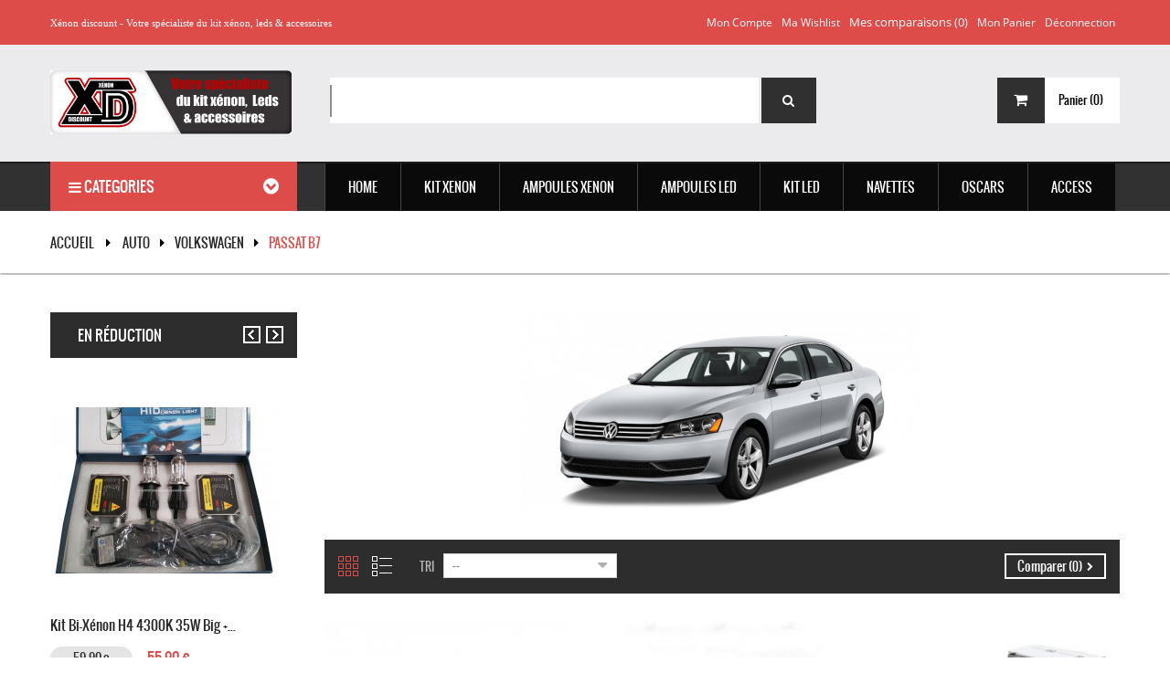

--- FILE ---
content_type: text/html; charset=utf-8
request_url: https://www.xenon-discount.com/1237-passat-b7
body_size: 26417
content:
<!DOCTYPE HTML> <!--[if lt IE 7]><html class="no-js lt-ie9 lt-ie8 lt-ie7 " lang="fr"><![endif]--> <!--[if IE 7]><html class="no-js lt-ie9 lt-ie8 ie7" lang="fr"><![endif]--> <!--[if IE 8]><html class="no-js lt-ie9 ie8" lang="fr"><![endif]--> <!--[if gt IE 8]><html class="no-js ie9" lang="fr"><![endif]--><html lang="fr"><head><meta charset="utf-8" /><title>Kit xénon et Feux à Leds Volkswagen Passat B7 - Xenon Discount</title><meta name="description" content="Découvrez les feux et ampoules adaptables en packs et kits pour Passat B7 VW phares et veilleuses au meilleur prix et livraison rapide." /><meta name="generator" content="PrestaShop" /><meta name="viewport" content="width=device-width, minimum-scale=0.25, maximum-scale=1.6, initial-scale=1.0" /><meta name="apple-mobile-web-app-capable" content="yes" /><link href="https://www.xenon-discount.com/themes/pos_vanesa6/css/animate.css" rel="stylesheet" type="text/css" media="all"/><link rel="stylesheet" href="//use.fontawesome.com/releases/v5.8.1/css/all.css" type="text/css" media="all" /><link rel="stylesheet" href="https://www.xenon-discount.com/themes/pos_vanesa6/cache/v_151_7e0aaf6d1fcd345a9dba361edb3bc66b_all.css" type="text/css" media="all" /><link href="https://www.xenon-discount.com/themes/pos_vanesa6/css/font-awesome.min.css" rel="stylesheet" type="text/css" media="all"/>     <link rel="stylesheet" href="https://fonts.googleapis.com/css?family=Open+Sans:300,600" type="text/css" media="all" /></head><body itemscope itemtype="http://schema.org/WebPage" id="category" class="@colorPreset @texture category category-1237 category-passat-b7 hide-right-column lang_fr"><div id="page"><div class="header-container"> <header id="header"><div class="nav"><div class="nav-inner"><div class="row"><div class="container"> <nav><div class="header_links_wrap"><ul id="header_links"><li><a class="link-myaccount" href="https://www.xenon-discount.com/mon-compte" title="Mon compte">Mon compte</a></li><li><a class="link-wishlist wishlist_block" href="https://www.xenon-discount.com/module/blockwishlist/mywishlist" title="Ma wishlist">Ma wishlist</a></li><li class="my-compare"><form method="post" action="https://www.xenon-discount.com/index.php?controller=products-comparison" class="compare-form"> <button type="submit" class="btn btn-default button button-medium bt_compare bt_compare" disabled="disabled"> <span>Mes comparaisons (<strong class="total-compare-val">0</strong>)</span> </button> <input type="hidden" name="compare_product_count" class="compare_product_count" value="0" /> <input type="hidden" name="compare_product_list" class="compare_product_list" value="" /></form></li><li><a class="link-mycart" href="https://www.xenon-discount.com/commande" title="Mon panier">Mon panier</a></li><li class="last"><a class="link-login" href="https://www.xenon-discount.com/mon-compte" title="Déconnection" rel="nofollow">Déconnection</a></li></ul></div><div class="block-header" style="margin-top: 11px;"><span style="color: #ffffff; margin-top: 19px; font-size: 11px; font-family: verdana;">Xénon discount - Votre spécialiste du kit xénon, leds & accessoires</span></div> </nav></div></div></div></div><div class="header-inner"><div class="header-content container"><div class="row"><div id="header_logo" class="col-xs-12 col-md-3 col-sm-12 col-sms-12"> <a href="http://www.xenon-discount.com/" title="Xenon Discount"> <img class="logo img-responsive" src="https://www.xenon-discount.com/img/xenon-discount-logo-1537794056.jpg" alt="Xenon Discount" width="462" height="122"/> </a></div><div class="header_content col-xs-12 col-md-7 col-sm-12 col-sms-12"><div id="pos_search_top" class="wrap_seach list-inline" ><form method="get" action="https://www.xenon-discount.com/recherche" id="searchbox" class="form-inline" role="form"> <label for="pos_query_top" class="pos_search_query_top"></label> <input type="hidden" name="controller" value="search" /> <input type="hidden" name="orderby" value="position" /> <input type="hidden" name="orderway" value="desc" /> <input class="search_query form-control" type="text" id="pos_query_top" name="search_query" value="" /> <button type="submit" name="submit_search" class="btn-search"> <span>Search</span> <i class="fa fa-search"></i> </button></form></div>    </div><div class="cart-search col-xs-12 col-md-2 col-sm-12 col-sms-12"><div class=""><div class="shopping_cart"><div class="shopping_cart_inner"><div class="shopping_cart_inner1"> <a href="https://www.xenon-discount.com/commande" class="tile-cart" title="Voir mon panier" rel="nofollow"><div class="pull-left icon-cart"> <i class="fa fa-shopping-cart"></i></div> <b>Panier</b> <span class="ajax_cart_quantity unvisible">(0)</span> <span class="ajax_cart_product_txt unvisible">Produit</span> <span class="ajax_cart_product_txt_s unvisible">Produits</span> <span class="ajax_cart_total unvisible"> </span> <span class="ajax_cart_no_product">(0)</span> </a><div class="cart_block block exclusive"><div class="block_content"><div class="cart_block_list"><p class="cart_block_no_products"> Aucun produit</p><div class="cart-prices"><div class="cart-prices-line first-line"> <span class="price cart_block_shipping_cost ajax_cart_shipping_cost"> Livraison gratuite ! </span> <span> Livraison </span></div><div class="cart-prices-line last-line"> <span class="price cart_block_total ajax_block_cart_total">0,00 €</span> <span>Total</span></div></div><p class="cart-buttons"> <a id="button_order_cart" class="btn btn-default button button-small" href="https://www.xenon-discount.com/commande" title="Commander" rel="nofollow"> <span> Commander<i class="icon-chevron-right right"></i> </span> </a></p></div></div></div></div></div></div></div><div id="layer_cart"><div class="clearfix"><div class="layer_cart_product col-xs-12 col-md-6"> <span class="cross" title="Fermer la fenêtre"></span><h2> <i class="icon-ok"></i>Produit ajouté au panier avec succès</h2><div class="product-image-container layer_cart_img"></div><div class="layer_cart_product_info"> <span id="layer_cart_product_title" class="product-name"></span> <span id="layer_cart_product_attributes"></span><div> <strong class="dark">Quantité</strong> <span id="layer_cart_product_quantity"></span></div><div> <strong class="dark">Total</strong> <span id="layer_cart_product_price"></span></div></div></div><div class="layer_cart_cart col-xs-12 col-md-6"><h2> <span class="ajax_cart_product_txt_s unvisible"> Il y a <span class="ajax_cart_quantity">0</span> produits dans votre panier. </span> <span class="ajax_cart_product_txt "> Il y a 1 produit dans votre panier. </span></h2><div class="layer_cart_row"> <strong class="dark"> Total produits TTC </strong> <span class="ajax_block_products_total"> </span></div><div class="layer_cart_row"> <strong class="dark"> Frais de port&nbsp;(HT) </strong> <span class="ajax_cart_shipping_cost"> Livraison gratuite ! </span></div><div class="layer_cart_row"> <strong class="dark"> Total TTC </strong> <span class="ajax_block_cart_total"> </span></div><div class="button-container"> <span class="continue btn btn-default button" title="Continuer mes achats"> <span> <i class="icon-chevron-left left"></i>Continuer mes achats </span> </span> <a class="btn btn-default button button-medium proceed_checkout" href="https://www.xenon-discount.com/commande" title="Commander" rel="nofollow"> <span> Commander<i class="icon-chevron-right right"></i> </span> </a></div></div></div><div class="crossseling"></div></div><div class="layer_cart_overlay"></div></div></div></div><div class="menu-search"><div class="menu-search-inner"><div class="container"><div class="row"><div class="col-md-3 col-sm-12 col-sms-12"><div class="navleft-container"><div id="pt_vmegamenu" class="pt_vmegamenu"><div class="megamenu-title"><h2> <i class="fa fa-bars"></i> Categories</h2></div><div class="vegamenu-content"></div></div></div> </div><div class="col-md-9 col-sm-12 col-sms-12"><div class="ma-nav-mobile-container visible-xs visible-sm"><div class="container"><div class="navbar"><div id="navbar-inner" class="navbar-inner navbar-inactive"><div class="menu-mobile"> <a class="btn btn-navbar"> <span class="icon-bar"></span> <span class="icon-bar"></span> <span class="icon-bar"></span> </a> <span class="brand">Category</span></div><ul id="ma-mobilemenu" class="tree mobilemenu nav-collapse collapse"><li > <a href="https://www.xenon-discount.com/97-kit-xenon" title=""> <span> KIT XENON </span> </a><ul class="sub_tree"><li > <a href="https://www.xenon-discount.com/3-kit-xenon-slim" title="Les kits xénon SLIM dans les versions Fast Start 35W / 55W 12V-AC, ballasts de petites dimensions discret est pratique pour l&#039;installation . 9 températures de couleur au choix : 3000k, 4300k, 5000k, 6000k, 8000k, 10000k, 12000k, 15000k et 30000k."> <span> SLIM </span> </a></li><li > <a href="https://www.xenon-discount.com/2-kit-xenon-big" title="Le légendaire kit xénon BIG dans ses versions 35w / 55w 12V, large par sa taille il diffuse parfaitement la chaleur ce qui lui confère une durée de vie prolongée dans le temps par rapport aux ballasts de petite taille. 8 températures de couleur au choix : 3000k, 4300k, 5000k, 6000k, 8000k, 10000k, 12000k, 15000k et 30000k."> <span> BIG </span> </a></li><li > <a href="https://www.xenon-discount.com/1277-bi-xenon-h4" title=""> <span> Bi-Xenon H4 </span> </a></li><li > <a href="https://www.xenon-discount.com/4-kit-xenon-can-bus" title="Kits xénon super canbus pro 35/55 Watts Technologie évitant tout scintillements sur les ampoules et anti erreur canbus pour éviter l’affichage concernant les messages d’erreurs sur le tableau de bord,stabilisation du faisceau en moins de 2 secondes, Ballast AC a allumage rapide munit de composants dynamique réduisant le temps de réponse, vous n’aurez pas besoin de modules anti erreur avec ce kit HID spécial auto Allemande de luxe haut de gamme 35W/55W. Kit complet et prêt a l’emploi. Montage conseillés sur BMW, Audi A3/A4/A6, Golf 5/6/7, Citroën DS3/4/5, Peugeot 207/407, Seat Ibiza/leon/altea ..."> <span> Canbus </span> </a></li><li > <a href="https://www.xenon-discount.com/6-kit-xenon-24v" title="Sélection de kits xénon HID 35W / 55W - 24 Volts- Camions, Bateaux, Matériels agricole et 4X4. Large choix de couleur : 4300k, 5000k, 6000k, 8000k, 10000k et 12000k."> <span> KIT 24V </span> </a></li><li > <a href="https://www.xenon-discount.com/9-kit-competition-" title="Retrouvez les kits xénon compétition dans les versions 55W/75W/100W 12V, Augmentez votre puissance d&#039;éclairage avec nos kits HID et lampe de phare xénon pour sport automobile."> <span> COMPETITION </span> </a></li><li > <a href="https://www.xenon-discount.com/7-kit-xenon-moto" title="Les kits xénon slim moto et scooter 35w / 55w 12V, pack HID en remplacement de vos ampoules halogènes afin d&#039;obtenir un éclairage esthétique et puissant. 7 températures de couleur au choix : 4300k, 5000k, 6000k, 8000k, 10000k, 12000k et 15000k."> <span> MOTOS </span> </a></li><li class="last"> <a href="https://www.xenon-discount.com/34-ballasts" title=""> <span> BALLASTS </span> </a></li></ul></li><li > <a href="https://www.xenon-discount.com/13-ampoules-xenon" title="Ampoules de remplacement HID technologie xénon 35W/55W, vous avez le choix entre plusieurs températures de couleur d&#039;éclairage et Watts au choix :3000k, 4300k, 5000k, 6000k, 8000k, 10000k, 12000k, 15000k et 30000k."> <span> AMPOULES XENON </span> </a><ul class="sub_tree"><li > <a href="https://www.xenon-discount.com/1466-h1" title=""> <span> H1 </span> </a></li><li > <a href="https://www.xenon-discount.com/1467-h3" title=""> <span> H3 </span> </a></li><li > <a href="https://www.xenon-discount.com/1468-h4" title=""> <span> H4 </span> </a></li><li > <a href="https://www.xenon-discount.com/1469-h7" title=""> <span> H7 </span> </a></li><li > <a href="https://www.xenon-discount.com/1470-h8h9h11" title=""> <span> H8/H9/H11 </span> </a></li><li > <a href="https://www.xenon-discount.com/1471-hb3" title=""> <span> HB3 </span> </a></li><li > <a href="https://www.xenon-discount.com/1472-hb4" title=""> <span> HB4 </span> </a></li><li > <a href="https://www.xenon-discount.com/1473-hb5" title=""> <span> HB5 </span> </a></li><li > <a href="https://www.xenon-discount.com/1474-hir2" title=""> <span> HIR2 </span> </a></li><li > <a href="https://www.xenon-discount.com/1475-d1sd1r" title=""> <span> D1S/D1R </span> </a></li><li > <a href="https://www.xenon-discount.com/1476-d2sd2r" title=""> <span> D2S/D2R </span> </a></li><li > <a href="https://www.xenon-discount.com/1477-d3sd3r" title=""> <span> D3S/D3R </span> </a></li><li > <a href="https://www.xenon-discount.com/1478-d4sd4r" title=""> <span> D4S/D4R </span> </a></li><li > <a href="https://www.xenon-discount.com/1479-d5s" title=""> <span> D5S </span> </a></li><li > <a href="https://www.xenon-discount.com/1480-d8s" title=""> <span> D8S </span> </a></li><li > <a href="https://www.xenon-discount.com/48-hod-plasma" title="Nous proposons dans cette rubrique des ampoules HOD de qualité Made in Japan à effet xénon pour feux de croisement, feux de route et antibrouillard. Change radicalement le look de vos feux et améliore l&#039;éclairage de nuit."> <span> HOD </span> </a></li><li class="last"> <a href="https://www.xenon-discount.com/1280-halogene" title=""> <span> Halogène </span> </a></li></ul></li><li > <a href="https://www.xenon-discount.com/67-kit-leds-headlight34" title=""> <span> KIT LED </span> </a><ul class="sub_tree"><li > <a href="https://www.xenon-discount.com/1463-d1sd2s" title=""> <span> D1S/D2S </span> </a></li><li > <a href="https://www.xenon-discount.com/1464-d3sd4s" title=""> <span> D3S/D4S </span> </a></li><li > <a href="https://www.xenon-discount.com/1491-d5sd8s" title=""> <span> D5S/D8S </span> </a></li><li > <a href="https://www.xenon-discount.com/1281-ballast-led" title=""> <span> Ballast LED </span> </a></li><li > <a href="https://www.xenon-discount.com/1452-h1" title=""> <span> H1 </span> </a></li><li > <a href="https://www.xenon-discount.com/1453-h3" title=""> <span> H3 </span> </a></li><li > <a href="https://www.xenon-discount.com/1454-h4" title=""> <span> H4 </span> </a></li><li > <a href="https://www.xenon-discount.com/1487-h6" title=""> <span> H6 </span> </a></li><li > <a href="https://www.xenon-discount.com/1455-h7" title=""> <span> H7 </span> </a></li><li > <a href="https://www.xenon-discount.com/1456-h8h9h11" title=""> <span> H8/H9/H11 </span> </a></li><li > <a href="https://www.xenon-discount.com/1457-h13" title=""> <span> H13 </span> </a></li><li > <a href="https://www.xenon-discount.com/1458-h15" title=""> <span> H15 </span> </a></li><li > <a href="https://www.xenon-discount.com/1459-h16" title=""> <span> H16 </span> </a></li><li > <a href="https://www.xenon-discount.com/1461-hb1hb3hb4hb5" title=""> <span> HB1/HB3/HB4/HB5 </span> </a></li><li > <a href="https://www.xenon-discount.com/1460-hs1" title=""> <span> HS1 </span> </a></li><li > <a href="https://www.xenon-discount.com/1462-hir2" title=""> <span> HIR2 </span> </a></li><li > <a href="https://www.xenon-discount.com/1465-h27" title=""> <span> H27 </span> </a></li><li class="last"> <a href="https://www.xenon-discount.com/1485-ba20d" title=""> <span> BA20D </span> </a></li></ul></li><li > <a href="https://www.xenon-discount.com/15-ampoules-led" title="Découvrez les références -T10 W5W- T15, Navettes à leds CANBUS C3W C5W C7W C10W éclairage plaques d&#039;immatriculation, veilleuses, plafonniers et tous autres éclairages. Pour les véhicules équipés d&#039;un ordinateur de bord OBD, nous vous conseillons les modèles ANTI-ERREUR type Festoon et SMD."> <span> Ampoules LED </span> </a><ul class="sub_tree"><li > <a href="https://www.xenon-discount.com/1450-t5-w3w" title=""> <span> T5 W3W </span> </a></li><li > <a href="https://www.xenon-discount.com/83-t10" title="Découvrez notre sélection d&#039;ampoules à leds T10 W5W CANBUS ANTI-ERREUR pour vos veilleuses, feux de position répétiteurs, intérieur et habitacle ,feu stop &amp; éclairage plaque."> <span> T10 W5W </span> </a></li><li > <a href="https://www.xenon-discount.com/99-t15-w16w-" title="Découvrez notre sélection d&#039;ampoules à leds T15 W16W CANBUS ANTI-ERREUR technologie SMD et COB pour un éclairage Blanc xénon pour vos feux de position, feu stop &amp; éclairage plaque."> <span> T15 W16W </span> </a></li><li > <a href="https://www.xenon-discount.com/1276-t20-w21w" title=""> <span> T20 W21W </span> </a></li><li > <a href="https://www.xenon-discount.com/113-t20-w215w" title=""> <span> T20 W21/5W </span> </a></li><li > <a href="https://www.xenon-discount.com/85-ba15s-p21w" title=""> <span> BA15S P21W </span> </a></li><li > <a href="https://www.xenon-discount.com/86-bay15d-p215w" title="Découvrez ces ampoules BAY15D culot 1157 - P21 - 5W à plusieurs led smd et cob, technologie Canbus anti-erreur 12V - 24V, température de couleur Blanche 6000K et puissante, Culot BA15S - P21W - permettant de modifier l&#039;éclairage extérieur sans erreur sur votre voiture et camion."> <span> BAY15D P21/5W </span> </a></li><li > <a href="https://www.xenon-discount.com/100-bau15s-py21w" title="Découvrez ces ampoules BAU15S culot - PY21W - ampoules pour clignotants et DRL à plusieurs LED SMD et COB, technologie Canbus anti-erreur 12V - 24V, couleur Blanc, range et Jaune puissante et esthétique, Culot BAU15S - P21W - permettant de modifier l&#039;éclairage extérieur sans erreur sur votre voiture et camion. PY21W - BAU15S"> <span> BAU15S PY21W </span> </a></li><li > <a href="https://www.xenon-discount.com/84-ba9s-t4w" title=""> <span> BA9S T4W </span> </a></li><li > <a href="https://www.xenon-discount.com/1275-bay9s-h21w" title=""> <span> BAY9S H21W </span> </a></li><li > <a href="https://www.xenon-discount.com/1274-bax9s-h6w" title=""> <span> BAX9S H6W </span> </a></li><li > <a href="https://www.xenon-discount.com/1490-ps19w" title=""> <span> PS19W </span> </a></li><li > <a href="https://www.xenon-discount.com/1489-psx24w" title=""> <span> PSX24W </span> </a></li><li > <a href="https://www.xenon-discount.com/1488-psx26w" title=""> <span> PSX26W </span> </a></li><li > <a href="https://www.xenon-discount.com/115-hp24-w-g4" title=""> <span> HP24 W G4 </span> </a></li><li > <a href="https://www.xenon-discount.com/1279-remorque" title=""> <span> REMORQUE </span> </a></li><li class="last"> <a href="https://www.xenon-discount.com/114-lucioles" title=""> <span> LUCIOLES </span> </a></li></ul></li><li > <a href="https://www.xenon-discount.com/10-oscars" title="Projecteur longue portée avec technologie HID, phare additionnel à intégrer sur un support fixe. Coque interne spécialement conçu pour recevoir du Xénon, champs de vision optimum et performance d&#039;éclairage garanti. Utilisations compétition et tout-terrain."> <span> OSCARS </span> </a><ul class="sub_tree"><li > <a href="https://www.xenon-discount.com/49-100mm" title=""> <span> Ø100mm </span> </a></li><li > <a href="https://www.xenon-discount.com/50-150mm" title=""> <span> Ø150mm </span> </a></li><li > <a href="https://www.xenon-discount.com/51-180mm" title=""> <span> Ø180mm </span> </a></li><li class="last"> <a href="https://www.xenon-discount.com/52-220mm" title=""> <span> Ø220mm </span> </a></li></ul></li><li > <a href="https://www.xenon-discount.com/14-access" title="Catalogue des accessoires HID spécialiste français des adaptateurs pour ampoules xénon, rallonges d&#039;alimentation pour kit de conversion xénon, relais de remplacement 12/24V, modules anti erreur OBD canbus, câble de connexion avec support de ballasts 35/55W."> <span> ACCESS </span> </a><ul class="sub_tree"><li > <a href="https://www.xenon-discount.com/39-angel-eyes" title="Achat phare et ampoule Angel eyes à prix discount Faites vous plaisir grâce à notre sélection de feux Angel eyes universel pour BMW et Audi pas cher ! Ne manquez pas de découvrir toute l’étendue de nos offres à un prix raisonnable."> <span> ANGEL EYES </span> </a></li><li > <a href="https://www.xenon-discount.com/62-adaptateurs" title="Ces adaptateurs pour ampoules HID vous permettrons le montage de votre kit de conversion xénon facilement, support d&#039;ampoule de qualité supérieure en plastique ABS Thermoformé."> <span> Adaptateurs </span> </a></li><li > <a href="https://www.xenon-discount.com/63-decodeurs" title="Décodeurs et câbles ANTI ERREUR modules CANBUS vous permettra de résoudre la grande majorité des erreurs ODB sur tous les véhicules, montage facile pas besoin de couper de fils, pour Kit xénon HID 35W/55W."> <span> Décodeurs </span> </a></li><li > <a href="https://www.xenon-discount.com/111-4x4" title="Découvrez les accessoires à LED pour l&#039;aménagement intérieur et extérieur de votre 4x4, sélection rigoureuse de feux DRL et phares à LED conçus pour le modèle de votre véhicule, antibrouillard performant dans les conditions les plus extrêmes, vous ne pourrez plus vous en passer !"> <span> 4X4 </span> </a></li><li > <a href="https://www.xenon-discount.com/103-relais-hid" title="Câbles long pour ampoule de voiture et relais gainé à montage rapide, connecter correctement votre kit de conversion HID 35W 55W et 75W à la batterie d&#039;alimentation avec fusible de sécurité."> <span> Relais HID </span> </a></li><li > <a href="https://www.xenon-discount.com/82-radar" title="Système d&#039;aide au stationnement avec détecteurs à ultrasons et visualisation via un dispositif à LED et caméra. Ce dispositif vous aidera à fournir une sécurité accrue, système innovant permettant au conducteur d&#039;estimer la distance séparant son véhicule d&#039;un obstacle."> <span> RADARS </span> </a></li><li > <a href="https://www.xenon-discount.com/40-vinyl-3d" title="Rouleaux films vinyles 3D 4D 5D Nous vous proposons une large gamme de vinyles 3D, 4D et 5D adhésifs pour la réalisation d&#039;un covering ou rénovation d&#039;une pièce de voiture, disponibles en différentes finitions et couleurs, durabilité pouvant aller jusqu&#039;à 8 ans, vous trouverez forcément le vinyle look carbone adapté à votre projet. Vous désirez une ou plusieurs dimensions spécifique ? : Nous vous proposons un service de découpe à la demande. N&#039;hésitez pas à nous contacter via notre formulaire de contact."> <span> Vinyle 5D </span> </a></li><li > <a href="https://www.xenon-discount.com/66-stikers" title="Tous les stickers sont de fabrication Française avec des vinyles professionnels de haute qualité, livrés sur papier transfert, délais de fabrication sont de 3 à 7 jours ."> <span> STICKERS </span> </a></li><li > <a href="https://www.xenon-discount.com/47-destockage" title="La foire aux bonnes affaires ! Rubrique déstockage articles xénon provenant de fins de séries et sur-stocks."> <span> DESTOCKAGE </span> </a></li><li class="last"> <a href="https://www.xenon-discount.com/38-lumineux" title=""> <span> LUMINEUX </span> </a></li></ul></li><li > <a href="https://www.xenon-discount.com/818-auto" title=""> <span> Auto </span> </a><ul class="sub_tree"><li > <a href="https://www.xenon-discount.com/118-alfa-romeo" title=""> <span> ALFA ROMEO </span> </a><ul class="sub_tree"><li > <a href="https://www.xenon-discount.com/157-147" title=""> <span> 147 </span> </a></li><li > <a href="https://www.xenon-discount.com/158-156" title=""> <span> 156 </span> </a></li><li > <a href="https://www.xenon-discount.com/159-159" title=""> <span> 159 </span> </a></li><li > <a href="https://www.xenon-discount.com/160-166" title=""> <span> 166 </span> </a></li><li > <a href="https://www.xenon-discount.com/161-4c" title=""> <span> 4C </span> </a></li><li > <a href="https://www.xenon-discount.com/162-brera" title=""> <span> Brera </span> </a></li><li > <a href="https://www.xenon-discount.com/163-giulia" title=""> <span> Giulia </span> </a></li><li > <a href="https://www.xenon-discount.com/164-giulietta" title=""> <span> Giulietta </span> </a></li><li > <a href="https://www.xenon-discount.com/165-gt" title=""> <span> GT </span> </a></li><li > <a href="https://www.xenon-discount.com/166-gtv-916" title=""> <span> GTV 916 </span> </a></li><li > <a href="https://www.xenon-discount.com/167-mito" title=""> <span> Mito </span> </a></li><li > <a href="https://www.xenon-discount.com/168-spider" title=""> <span> Spider </span> </a></li><li class="last"> <a href="https://www.xenon-discount.com/169-stelvio" title=""> <span> Stelvio </span> </a></li></ul></li><li > <a href="https://www.xenon-discount.com/119-audi" title=""> <span> AUDI </span> </a><ul class="sub_tree"><li > <a href="https://www.xenon-discount.com/170-a1" title=""> <span> A1 </span> </a></li><li > <a href="https://www.xenon-discount.com/171-a2" title=""> <span> A2 </span> </a></li><li > <a href="https://www.xenon-discount.com/172-a3-8l" title=""> <span> A3 8L </span> </a></li><li > <a href="https://www.xenon-discount.com/173-a3-8p" title=""> <span> A3 8P </span> </a></li><li > <a href="https://www.xenon-discount.com/174-a3-8v" title=""> <span> A3 8V </span> </a></li><li > <a href="https://www.xenon-discount.com/175-a4-b5" title=""> <span> A4 B5 </span> </a></li><li > <a href="https://www.xenon-discount.com/176-a4-b6" title=""> <span> A4 B6 </span> </a></li><li > <a href="https://www.xenon-discount.com/177-a4-b7" title=""> <span> A4 B7 </span> </a></li><li > <a href="https://www.xenon-discount.com/178-a4-b8" title=""> <span> A4 B8 </span> </a></li><li > <a href="https://www.xenon-discount.com/179-a4-b9" title=""> <span> A4 B9 </span> </a></li><li > <a href="https://www.xenon-discount.com/180-a5-8t" title=""> <span> A5 8T </span> </a></li><li > <a href="https://www.xenon-discount.com/181-a5-ii" title=""> <span> A5 II </span> </a></li><li > <a href="https://www.xenon-discount.com/182-a6-c4" title=""> <span> A6 C4 </span> </a></li><li > <a href="https://www.xenon-discount.com/183-a6-c5" title=""> <span> A6 C5 </span> </a></li><li > <a href="https://www.xenon-discount.com/184-a6-c6" title=""> <span> A6 C6 </span> </a></li><li > <a href="https://www.xenon-discount.com/185-a6-c7" title=""> <span> A6 C7 </span> </a></li><li > <a href="https://www.xenon-discount.com/186-a7" title=""> <span> A7 </span> </a></li><li > <a href="https://www.xenon-discount.com/187-a8-d2" title=""> <span> A8 D2 </span> </a></li><li > <a href="https://www.xenon-discount.com/188-a8-d3" title=""> <span> A8 D3 </span> </a></li><li > <a href="https://www.xenon-discount.com/189-a8-d4" title=""> <span> A8 D4 </span> </a></li><li > <a href="https://www.xenon-discount.com/190-q2" title=""> <span> Q2 </span> </a></li><li > <a href="https://www.xenon-discount.com/191-q3" title=""> <span> Q3 </span> </a></li><li > <a href="https://www.xenon-discount.com/192-q5" title=""> <span> Q5 </span> </a></li><li > <a href="https://www.xenon-discount.com/193-q7" title=""> <span> Q7 </span> </a></li><li > <a href="https://www.xenon-discount.com/194-r8" title=""> <span> R8 </span> </a></li><li > <a href="https://www.xenon-discount.com/195-tt-8j" title=""> <span> TT 8J </span> </a></li><li class="last"> <a href="https://www.xenon-discount.com/196-tt-8n" title=""> <span> TT 8N </span> </a></li></ul></li><li > <a href="https://www.xenon-discount.com/120-bmw" title=""> <span> BMW </span> </a><ul class="sub_tree"><li > <a href="https://www.xenon-discount.com/197-active-tourer-f45" title=""> <span> Active Tourer F45 </span> </a></li><li > <a href="https://www.xenon-discount.com/198-grand-tourer-f46" title=""> <span> Grand Tourer F46 </span> </a></li><li > <a href="https://www.xenon-discount.com/199-i3" title=""> <span> I3 </span> </a></li><li > <a href="https://www.xenon-discount.com/200-serie-1-e80" title=""> <span> Serie 1 E80 </span> </a></li><li > <a href="https://www.xenon-discount.com/201-serie-1-f20" title=""> <span> Serie 1 F20 </span> </a></li><li > <a href="https://www.xenon-discount.com/202-serie-2-f22" title=""> <span> Serie 2 F22 </span> </a></li><li > <a href="https://www.xenon-discount.com/203-serie-3-e30" title=""> <span> Serie 3 E30 </span> </a></li><li > <a href="https://www.xenon-discount.com/204-serie-3-e36" title=""> <span> Serie 3 E36 </span> </a></li><li > <a href="https://www.xenon-discount.com/205-serie-3-e46" title=""> <span> Serie 3 E46 </span> </a></li><li > <a href="https://www.xenon-discount.com/206-serie-3-e90" title=""> <span> Serie 3 E90 </span> </a></li><li > <a href="https://www.xenon-discount.com/207-serie-3-e92" title=""> <span> Serie 3 E92 </span> </a></li><li > <a href="https://www.xenon-discount.com/208-serie-3-f30" title=""> <span> Serie 3 F30 </span> </a></li><li > <a href="https://www.xenon-discount.com/209-serie-4-f32" title=""> <span> Serie 4 F32 </span> </a></li><li > <a href="https://www.xenon-discount.com/210-serie-5-e34" title=""> <span> Serie 5 E34 </span> </a></li><li > <a href="https://www.xenon-discount.com/211-serie-5-e39" title=""> <span> Serie 5 E39 </span> </a></li><li > <a href="https://www.xenon-discount.com/212-serie-5-e60" title=""> <span> Serie 5 E60 </span> </a></li><li > <a href="https://www.xenon-discount.com/213-serie-5-f10" title=""> <span> Serie 5 F10 </span> </a></li><li > <a href="https://www.xenon-discount.com/214-serie-5-g30" title=""> <span> Serie 5 G30 </span> </a></li><li > <a href="https://www.xenon-discount.com/215-serie-6-e63" title=""> <span> Serie 6 E63 </span> </a></li><li > <a href="https://www.xenon-discount.com/216-serie-6-f13" title=""> <span> Serie 6 F13 </span> </a></li><li > <a href="https://www.xenon-discount.com/217-serie-7-e65" title=""> <span> Serie 7 E65 </span> </a></li><li > <a href="https://www.xenon-discount.com/218-serie-7-f01" title=""> <span> Serie 7 F01 </span> </a></li><li > <a href="https://www.xenon-discount.com/219-serie-7-g11" title=""> <span> Serie 7 G11 </span> </a></li><li > <a href="https://www.xenon-discount.com/220-x1-e84" title=""> <span> X1 E84 </span> </a></li><li > <a href="https://www.xenon-discount.com/221-x1-f48" title=""> <span> X1 F48 </span> </a></li><li > <a href="https://www.xenon-discount.com/222-x3-e83" title=""> <span> X3 E83 </span> </a></li><li > <a href="https://www.xenon-discount.com/223-x3-f25" title=""> <span> X3 F25 </span> </a></li><li > <a href="https://www.xenon-discount.com/224-x4-f26" title=""> <span> X4 F26 </span> </a></li><li > <a href="https://www.xenon-discount.com/225-x5-e53" title=""> <span> X5 E53 </span> </a></li><li > <a href="https://www.xenon-discount.com/226-x5-e70" title=""> <span> X5 E70 </span> </a></li><li > <a href="https://www.xenon-discount.com/227-x5-f15" title=""> <span> X5 F15 </span> </a></li><li > <a href="https://www.xenon-discount.com/228-x5-f85" title=""> <span> X5 F85 </span> </a></li><li > <a href="https://www.xenon-discount.com/229-x6-e71" title=""> <span> X6 E71 </span> </a></li><li > <a href="https://www.xenon-discount.com/230-x6-f16" title=""> <span> X6 F16 </span> </a></li><li > <a href="https://www.xenon-discount.com/231-z3" title=""> <span> Z3 </span> </a></li><li class="last"> <a href="https://www.xenon-discount.com/232-z4" title=""> <span> Z4 </span> </a></li></ul></li><li > <a href="https://www.xenon-discount.com/121-chevrolet" title=""> <span> CHEVROLET </span> </a><ul class="sub_tree"><li > <a href="https://www.xenon-discount.com/233-aveo-t250" title=""> <span> Aveo T250 </span> </a></li><li > <a href="https://www.xenon-discount.com/234-aveo-t300" title=""> <span> Aveo T300 </span> </a></li><li > <a href="https://www.xenon-discount.com/235-camaro" title=""> <span> Camaro </span> </a></li><li > <a href="https://www.xenon-discount.com/236-camaro-vi" title=""> <span> Camaro VI </span> </a></li><li > <a href="https://www.xenon-discount.com/237-captiva" title=""> <span> Captiva </span> </a></li><li > <a href="https://www.xenon-discount.com/238-colorado-ii" title=""> <span> Colorado II </span> </a></li><li > <a href="https://www.xenon-discount.com/239-corvette-c6" title=""> <span> Corvette C6 </span> </a></li><li > <a href="https://www.xenon-discount.com/240-corvette-c7" title=""> <span> Corvette C7 </span> </a></li><li > <a href="https://www.xenon-discount.com/241-cruze" title=""> <span> Cruze </span> </a></li><li > <a href="https://www.xenon-discount.com/242-cruze-ii" title=""> <span> Cruze II </span> </a></li><li > <a href="https://www.xenon-discount.com/243-malibu" title=""> <span> Malibu </span> </a></li><li > <a href="https://www.xenon-discount.com/244-matiz" title=""> <span> Matiz </span> </a></li><li > <a href="https://www.xenon-discount.com/245-orlando" title=""> <span> Orlando </span> </a></li><li > <a href="https://www.xenon-discount.com/246-spark" title=""> <span> Spark </span> </a></li><li > <a href="https://www.xenon-discount.com/247-spark-ii" title=""> <span> Spark II </span> </a></li><li > <a href="https://www.xenon-discount.com/248-trax" title=""> <span> Trax </span> </a></li><li > <a href="https://www.xenon-discount.com/249-volt" title=""> <span> Volt </span> </a></li><li class="last"> <a href="https://www.xenon-discount.com/250-volt-ii" title=""> <span> Volt II </span> </a></li></ul></li><li > <a href="https://www.xenon-discount.com/122-chrysler" title=""> <span> CHRYSLER </span> </a><ul class="sub_tree"><li > <a href="https://www.xenon-discount.com/251-300c" title=""> <span> 300C </span> </a></li><li > <a href="https://www.xenon-discount.com/252-crossfire" title=""> <span> Crossfire </span> </a></li><li > <a href="https://www.xenon-discount.com/253-pt-cruiser" title=""> <span> PT Cruiser </span> </a></li><li class="last"> <a href="https://www.xenon-discount.com/254-voyager-s4" title=""> <span> Voyager S4 </span> </a></li></ul></li><li > <a href="https://www.xenon-discount.com/123-citroen" title=""> <span> CITROEN </span> </a><ul class="sub_tree"><li > <a href="https://www.xenon-discount.com/255-berlingo" title=""> <span> Berlingo </span> </a></li><li > <a href="https://www.xenon-discount.com/256-berlingo-ii" title=""> <span> Berlingo II </span> </a></li><li > <a href="https://www.xenon-discount.com/257-c-crosser" title=""> <span> C-Crosser </span> </a></li><li > <a href="https://www.xenon-discount.com/258-c-elysee" title=""> <span> C-Elysée </span> </a></li><li > <a href="https://www.xenon-discount.com/259-c-elysee-ii" title=""> <span> C-Elysée II </span> </a></li><li > <a href="https://www.xenon-discount.com/260-c-zero" title=""> <span> C-Zero </span> </a></li><li > <a href="https://www.xenon-discount.com/261-c1" title=""> <span> C1 </span> </a></li><li > <a href="https://www.xenon-discount.com/262-c1-ii" title=""> <span> C1 II </span> </a></li><li > <a href="https://www.xenon-discount.com/263-c2" title=""> <span> C2 </span> </a></li><li > <a href="https://www.xenon-discount.com/264-c3" title=""> <span> C3 </span> </a></li><li > <a href="https://www.xenon-discount.com/265-c3-iii" title=""> <span> C3 III </span> </a></li><li > <a href="https://www.xenon-discount.com/266-c3-picasso" title=""> <span> C3 Picasso </span> </a></li><li > <a href="https://www.xenon-discount.com/267-c4" title=""> <span> C4 </span> </a></li><li > <a href="https://www.xenon-discount.com/268-c4-aircross" title=""> <span> C4 Aircross </span> </a></li><li > <a href="https://www.xenon-discount.com/269-c4-cactus" title=""> <span> C4 Cactus </span> </a></li><li > <a href="https://www.xenon-discount.com/270-c4-ii" title=""> <span> C4 II </span> </a></li><li > <a href="https://www.xenon-discount.com/271-c4-picasso" title=""> <span> C4 Picasso </span> </a></li><li > <a href="https://www.xenon-discount.com/272-c4-picasso-ii" title=""> <span> C4 Picasso II </span> </a></li><li > <a href="https://www.xenon-discount.com/273-c5" title=""> <span> C5 </span> </a></li><li > <a href="https://www.xenon-discount.com/274-c5-ii" title=""> <span> C5 II </span> </a></li><li > <a href="https://www.xenon-discount.com/275-c6" title=""> <span> C6 </span> </a></li><li > <a href="https://www.xenon-discount.com/276-c8" title=""> <span> C8 </span> </a></li><li > <a href="https://www.xenon-discount.com/277-ds3" title=""> <span> DS3 </span> </a></li><li > <a href="https://www.xenon-discount.com/278-ds4" title=""> <span> DS4 </span> </a></li><li > <a href="https://www.xenon-discount.com/279-ds5" title=""> <span> DS5 </span> </a></li><li > <a href="https://www.xenon-discount.com/280-jumper" title=""> <span> Jumper </span> </a></li><li > <a href="https://www.xenon-discount.com/281-jumper-2" title=""> <span> Jumper 2 </span> </a></li><li > <a href="https://www.xenon-discount.com/282-jumpy" title=""> <span> Jumpy </span> </a></li><li > <a href="https://www.xenon-discount.com/286-jumpy-3" title=""> <span> Jumpy 3 </span> </a></li><li > <a href="https://www.xenon-discount.com/283-nemo" title=""> <span> Nemo </span> </a></li><li > <a href="https://www.xenon-discount.com/284-nemo-box" title=""> <span> Nemo Box </span> </a></li><li > <a href="https://www.xenon-discount.com/285-saxo" title=""> <span> Saxo </span> </a></li><li > <a href="https://www.xenon-discount.com/287-xantia" title=""> <span> Xantia </span> </a></li><li > <a href="https://www.xenon-discount.com/288-xsara" title=""> <span> Xsara </span> </a></li><li class="last"> <a href="https://www.xenon-discount.com/289-xsara-picasso" title=""> <span> Xsara Picasso </span> </a></li></ul></li><li > <a href="https://www.xenon-discount.com/124-dacia" title=""> <span> DACIA </span> </a><ul class="sub_tree"><li > <a href="https://www.xenon-discount.com/290-dokker" title=""> <span> Dokker </span> </a></li><li > <a href="https://www.xenon-discount.com/291-duster" title=""> <span> Duster </span> </a></li><li > <a href="https://www.xenon-discount.com/292-duster-ii" title=""> <span> Duster II </span> </a></li><li > <a href="https://www.xenon-discount.com/293-lodgy" title=""> <span> Lodgy </span> </a></li><li > <a href="https://www.xenon-discount.com/294-logan-ii" title=""> <span> Logan II </span> </a></li><li class="last"> <a href="https://www.xenon-discount.com/295-sandero" title=""> <span> Sandero </span> </a></li></ul></li><li > <a href="https://www.xenon-discount.com/125-dodge" title=""> <span> DODGE </span> </a><ul class="sub_tree"><li > <a href="https://www.xenon-discount.com/296-caliber" title=""> <span> Caliber </span> </a></li><li > <a href="https://www.xenon-discount.com/297-journey" title=""> <span> Journey </span> </a></li><li class="last"> <a href="https://www.xenon-discount.com/298-nitro" title=""> <span> Nitro </span> </a></li></ul></li><li > <a href="https://www.xenon-discount.com/126-fiat" title=""> <span> FIAT </span> </a><ul class="sub_tree"><li > <a href="https://www.xenon-discount.com/299-124-spider" title=""> <span> 124 Spider </span> </a></li><li > <a href="https://www.xenon-discount.com/300-500" title=""> <span> 500 </span> </a></li><li > <a href="https://www.xenon-discount.com/301-500l" title=""> <span> 500L </span> </a></li><li > <a href="https://www.xenon-discount.com/302-500x" title=""> <span> 500X </span> </a></li><li > <a href="https://www.xenon-discount.com/303-bravo-ii" title=""> <span> Bravo II </span> </a></li><li > <a href="https://www.xenon-discount.com/304-doblo" title=""> <span> Doblo </span> </a></li><li > <a href="https://www.xenon-discount.com/305-doblo-ii" title=""> <span> Doblo II </span> </a></li><li > <a href="https://www.xenon-discount.com/306-ducato-ii" title=""> <span> Ducato II </span> </a></li><li > <a href="https://www.xenon-discount.com/307-ducato-iii" title=""> <span> Ducato III </span> </a></li><li > <a href="https://www.xenon-discount.com/308-fiorino" title=""> <span> Fiorino </span> </a></li><li > <a href="https://www.xenon-discount.com/309-freemont" title=""> <span> Freemont </span> </a></li><li > <a href="https://www.xenon-discount.com/310-fullback" title=""> <span> Fullback </span> </a></li><li > <a href="https://www.xenon-discount.com/311-grande-punto-evo" title=""> <span> Grande Punto Evo </span> </a></li><li > <a href="https://www.xenon-discount.com/312-panda-ii" title=""> <span> Panda II </span> </a></li><li > <a href="https://www.xenon-discount.com/313-panda-iii" title=""> <span> Panda III </span> </a></li><li > <a href="https://www.xenon-discount.com/314-punto-i" title=""> <span> Punto I </span> </a></li><li > <a href="https://www.xenon-discount.com/315-punto-ii" title=""> <span> Punto II </span> </a></li><li > <a href="https://www.xenon-discount.com/316-qubo" title=""> <span> Qubo </span> </a></li><li > <a href="https://www.xenon-discount.com/317-scudo-ii" title=""> <span> Scudo II </span> </a></li><li > <a href="https://www.xenon-discount.com/318-stilo" title=""> <span> Stilo </span> </a></li><li class="last"> <a href="https://www.xenon-discount.com/319-tipo-iii" title=""> <span> Tipo III </span> </a></li></ul></li><li > <a href="https://www.xenon-discount.com/127-ford" title=""> <span> FORD </span> </a><ul class="sub_tree"><li > <a href="https://www.xenon-discount.com/320-b-max" title=""> <span> B-Max </span> </a></li><li > <a href="https://www.xenon-discount.com/321-c-max" title=""> <span> C-Max </span> </a></li><li > <a href="https://www.xenon-discount.com/322-c-max-ii" title=""> <span> C-Max II </span> </a></li><li > <a href="https://www.xenon-discount.com/323-ecosport" title=""> <span> Ecosport </span> </a></li><li > <a href="https://www.xenon-discount.com/324-edge-ii" title=""> <span> Edge II </span> </a></li><li > <a href="https://www.xenon-discount.com/325-fiesta-mk6" title=""> <span> Fiesta Mk6 </span> </a></li><li > <a href="https://www.xenon-discount.com/326-fiesta-mk7" title=""> <span> Fiesta Mk7 </span> </a></li><li > <a href="https://www.xenon-discount.com/327-fiesta-mk8" title=""> <span> Fiesta Mk8 </span> </a></li><li > <a href="https://www.xenon-discount.com/328-focus" title=""> <span> Focus </span> </a></li><li > <a href="https://www.xenon-discount.com/329-focus-ii" title=""> <span> Focus II </span> </a></li><li > <a href="https://www.xenon-discount.com/330-focus-iii" title=""> <span> Focus III </span> </a></li><li > <a href="https://www.xenon-discount.com/331-galaxy-ii" title=""> <span> Galaxy II </span> </a></li><li > <a href="https://www.xenon-discount.com/332-galaxy-iii" title=""> <span> Galaxy III </span> </a></li><li > <a href="https://www.xenon-discount.com/333-ka" title=""> <span> Ka </span> </a></li><li > <a href="https://www.xenon-discount.com/334-ka" title=""> <span> Ka+ </span> </a></li><li > <a href="https://www.xenon-discount.com/335-ka-ii" title=""> <span> Ka II </span> </a></li><li > <a href="https://www.xenon-discount.com/336-kuga" title=""> <span> Kuga </span> </a></li><li > <a href="https://www.xenon-discount.com/337-kuga-ii" title=""> <span> Kuga II </span> </a></li><li > <a href="https://www.xenon-discount.com/338-mondeo-iii" title=""> <span> Mondeo III </span> </a></li><li > <a href="https://www.xenon-discount.com/339-mondeo-iv" title=""> <span> Mondeo IV </span> </a></li><li > <a href="https://www.xenon-discount.com/340-mondeo-v" title=""> <span> Mondeo V </span> </a></li><li > <a href="https://www.xenon-discount.com/341-mustang" title=""> <span> Mustang </span> </a></li><li > <a href="https://www.xenon-discount.com/342-mustang-vi" title=""> <span> Mustang VI </span> </a></li><li > <a href="https://www.xenon-discount.com/343-puma" title=""> <span> Puma </span> </a></li><li > <a href="https://www.xenon-discount.com/344-ranger-2" title=""> <span> Ranger 2 </span> </a></li><li > <a href="https://www.xenon-discount.com/345-ranger-3" title=""> <span> Ranger 3 </span> </a></li><li > <a href="https://www.xenon-discount.com/346-s-max" title=""> <span> S-Max </span> </a></li><li > <a href="https://www.xenon-discount.com/347-s-max-ii" title=""> <span> S-Max II </span> </a></li><li > <a href="https://www.xenon-discount.com/348-tourneo-connect" title=""> <span> Tourneo Connect </span> </a></li><li > <a href="https://www.xenon-discount.com/349-tourneo-courrier" title=""> <span> Tourneo Courrier </span> </a></li><li > <a href="https://www.xenon-discount.com/350-connect-transit" title=""> <span> Connect Transit </span> </a></li><li > <a href="https://www.xenon-discount.com/351-connect-transit-ii" title=""> <span> Connect Transit II </span> </a></li><li > <a href="https://www.xenon-discount.com/352-courier-transit" title=""> <span> Courier Transit </span> </a></li><li > <a href="https://www.xenon-discount.com/353-transit-custom" title=""> <span> Transit Custom </span> </a></li><li > <a href="https://www.xenon-discount.com/354-transit-iv" title=""> <span> Transit IV </span> </a></li><li class="last"> <a href="https://www.xenon-discount.com/355-transit-v" title=""> <span> Transit V </span> </a></li></ul></li><li > <a href="https://www.xenon-discount.com/128-honda" title=""> <span> HONDA </span> </a><ul class="sub_tree"><li > <a href="https://www.xenon-discount.com/356-accord-7g" title=""> <span> Accord 7G </span> </a></li><li > <a href="https://www.xenon-discount.com/357-accord-8g" title=""> <span> Accord 8G </span> </a></li><li > <a href="https://www.xenon-discount.com/358-civic-4g" title=""> <span> Civic 4G </span> </a></li><li > <a href="https://www.xenon-discount.com/359-civic-5g" title=""> <span> Civic 5G </span> </a></li><li > <a href="https://www.xenon-discount.com/360-civic-6g" title=""> <span> Civic 6G </span> </a></li><li > <a href="https://www.xenon-discount.com/361-civic-8g" title=""> <span> Civic 8G </span> </a></li><li > <a href="https://www.xenon-discount.com/362-civic-9g" title=""> <span> Civic 9G </span> </a></li><li > <a href="https://www.xenon-discount.com/363-civic-tourer" title=""> <span> Civic Tourer </span> </a></li><li > <a href="https://www.xenon-discount.com/364-cr-x" title=""> <span> CR-X </span> </a></li><li > <a href="https://www.xenon-discount.com/365-cr-z" title=""> <span> CR-Z </span> </a></li><li > <a href="https://www.xenon-discount.com/366-crv-iii" title=""> <span> CRV III </span> </a></li><li > <a href="https://www.xenon-discount.com/367-crv-iv" title=""> <span> CRV IV </span> </a></li><li > <a href="https://www.xenon-discount.com/368-fr-v" title=""> <span> FR-V </span> </a></li><li > <a href="https://www.xenon-discount.com/369-hr-v" title=""> <span> HR-V </span> </a></li><li > <a href="https://www.xenon-discount.com/370-jazz" title=""> <span> Jazz </span> </a></li><li > <a href="https://www.xenon-discount.com/371-jazz-ii" title=""> <span> Jazz II </span> </a></li><li > <a href="https://www.xenon-discount.com/372-jazz-iii" title=""> <span> Jazz III </span> </a></li><li > <a href="https://www.xenon-discount.com/373-prelude-5g" title=""> <span> Prelude 5G </span> </a></li><li class="last"> <a href="https://www.xenon-discount.com/374-s2000" title=""> <span> S2000 </span> </a></li></ul></li><li > <a href="https://www.xenon-discount.com/129-hyundai" title=""> <span> HYUNDAI </span> </a><ul class="sub_tree"><li > <a href="https://www.xenon-discount.com/375-coupe-gk3" title=""> <span> Coupé GK3 </span> </a></li><li > <a href="https://www.xenon-discount.com/376-genesis" title=""> <span> Genesis </span> </a></li><li > <a href="https://www.xenon-discount.com/377-getz" title=""> <span> Getz </span> </a></li><li > <a href="https://www.xenon-discount.com/378-h1" title=""> <span> H1 </span> </a></li><li > <a href="https://www.xenon-discount.com/379-h350" title=""> <span> H350 </span> </a></li><li > <a href="https://www.xenon-discount.com/380-i10" title=""> <span> I10 </span> </a></li><li > <a href="https://www.xenon-discount.com/381-i10-ii" title=""> <span> I10 II </span> </a></li><li > <a href="https://www.xenon-discount.com/382-i20" title=""> <span> I20 </span> </a></li><li > <a href="https://www.xenon-discount.com/383-i20-ii" title=""> <span> I20 II </span> </a></li><li > <a href="https://www.xenon-discount.com/384-i30" title=""> <span> I30 </span> </a></li><li > <a href="https://www.xenon-discount.com/385-i30-ii" title=""> <span> I30 II </span> </a></li><li > <a href="https://www.xenon-discount.com/386-i30-iii" title=""> <span> I30 III </span> </a></li><li > <a href="https://www.xenon-discount.com/387-i40" title=""> <span> I40 </span> </a></li><li > <a href="https://www.xenon-discount.com/388-ioniq" title=""> <span> Ioniq </span> </a></li><li > <a href="https://www.xenon-discount.com/389-ix20" title=""> <span> IX20 </span> </a></li><li > <a href="https://www.xenon-discount.com/390-ix35" title=""> <span> IX35 </span> </a></li><li > <a href="https://www.xenon-discount.com/391-santa-fe-ii" title=""> <span> Santa Fe II </span> </a></li><li > <a href="https://www.xenon-discount.com/392-santa-fe-iii" title=""> <span> Santa Fe III </span> </a></li><li > <a href="https://www.xenon-discount.com/393-tucson" title=""> <span> Tucson </span> </a></li><li > <a href="https://www.xenon-discount.com/394-tucson-iii" title=""> <span> Tucson III </span> </a></li><li class="last"> <a href="https://www.xenon-discount.com/395-veloster" title=""> <span> Veloster </span> </a></li></ul></li><li > <a href="https://www.xenon-discount.com/130-infiniti" title=""> <span> INFINITI </span> </a><ul class="sub_tree"><li > <a href="https://www.xenon-discount.com/396-fx-37" title=""> <span> FX 37 </span> </a></li><li > <a href="https://www.xenon-discount.com/397-q30" title=""> <span> Q30 </span> </a></li><li > <a href="https://www.xenon-discount.com/398-q50" title=""> <span> Q50 </span> </a></li><li > <a href="https://www.xenon-discount.com/399-q60-ii" title=""> <span> Q60 II </span> </a></li><li > <a href="https://www.xenon-discount.com/400-q70" title=""> <span> Q70 </span> </a></li><li > <a href="https://www.xenon-discount.com/401-qx30" title=""> <span> QX30 </span> </a></li><li > <a href="https://www.xenon-discount.com/402-qx50" title=""> <span> QX50 </span> </a></li><li class="last"> <a href="https://www.xenon-discount.com/403-qx70" title=""> <span> QX70 </span> </a></li></ul></li><li > <a href="https://www.xenon-discount.com/817-iveco" title=""> <span> IVECO </span> </a></li><li > <a href="https://www.xenon-discount.com/131-jaguar" title=""> <span> JAGUAR </span> </a><ul class="sub_tree"><li > <a href="https://www.xenon-discount.com/404-f-type" title=""> <span> F Type </span> </a></li><li > <a href="https://www.xenon-discount.com/405-f-pace" title=""> <span> F Pace </span> </a></li><li > <a href="https://www.xenon-discount.com/406-s-type" title=""> <span> S Type </span> </a></li><li > <a href="https://www.xenon-discount.com/407-x-type" title=""> <span> X Type </span> </a></li><li > <a href="https://www.xenon-discount.com/408-xe" title=""> <span> XE </span> </a></li><li > <a href="https://www.xenon-discount.com/409-xf" title=""> <span> XF </span> </a></li><li > <a href="https://www.xenon-discount.com/410-xf-ii" title=""> <span> XF II </span> </a></li><li class="last"> <a href="https://www.xenon-discount.com/411-xj8" title=""> <span> XJ8 </span> </a></li></ul></li><li > <a href="https://www.xenon-discount.com/820-jeep" title=""> <span> JEEP </span> </a><ul class="sub_tree"><li > <a href="https://www.xenon-discount.com/821-cherokee-kj" title=""> <span> Cherokee KJ </span> </a></li><li > <a href="https://www.xenon-discount.com/869-cherokee-kk" title=""> <span> Cherokee KK </span> </a></li><li > <a href="https://www.xenon-discount.com/870-cherokee-kl" title=""> <span> Cherokee KL </span> </a></li><li > <a href="https://www.xenon-discount.com/871-compass" title=""> <span> Compass </span> </a></li><li > <a href="https://www.xenon-discount.com/872-grand-cherokee-wk" title=""> <span> Grand Cherokee WK </span> </a></li><li > <a href="https://www.xenon-discount.com/873-grand-cherokee-wl" title=""> <span> Grand Cherokee WL </span> </a></li><li > <a href="https://www.xenon-discount.com/874-renegade" title=""> <span> Renegade </span> </a></li><li > <a href="https://www.xenon-discount.com/875-wrangler-tj" title=""> <span> Wrangler TJ </span> </a></li><li class="last"> <a href="https://www.xenon-discount.com/876-wrangler-jk" title=""> <span> Wrangler JK </span> </a></li></ul></li><li > <a href="https://www.xenon-discount.com/822-kia" title=""> <span> KIA </span> </a><ul class="sub_tree"><li > <a href="https://www.xenon-discount.com/823-carens-3" title=""> <span> Carens 3 </span> </a></li><li > <a href="https://www.xenon-discount.com/877-pro-et-ceed-1" title=""> <span> Pro et Ceed 1 </span> </a></li><li > <a href="https://www.xenon-discount.com/878-pro-et-ceed-ii" title=""> <span> Pro et Ceed II </span> </a></li><li > <a href="https://www.xenon-discount.com/879-niro" title=""> <span> Niro </span> </a></li><li > <a href="https://www.xenon-discount.com/880-optima" title=""> <span> Optima </span> </a></li><li > <a href="https://www.xenon-discount.com/881-optima-ii" title=""> <span> Optima II </span> </a></li><li > <a href="https://www.xenon-discount.com/882-picanto-1" title=""> <span> Picanto 1 </span> </a></li><li > <a href="https://www.xenon-discount.com/883-picanto-2" title=""> <span> Picanto 2 </span> </a></li><li > <a href="https://www.xenon-discount.com/884-picanto-3" title=""> <span> Picanto 3 </span> </a></li><li > <a href="https://www.xenon-discount.com/885-rio-3" title=""> <span> Rio 3 </span> </a></li><li > <a href="https://www.xenon-discount.com/886-rio-4" title=""> <span> Rio 4 </span> </a></li><li > <a href="https://www.xenon-discount.com/887-sorento-1" title=""> <span> Sorento 1 </span> </a></li><li > <a href="https://www.xenon-discount.com/888-sorento-2" title=""> <span> Sorento 2 </span> </a></li><li > <a href="https://www.xenon-discount.com/889-sorento-3" title=""> <span> Sorento 3 </span> </a></li><li > <a href="https://www.xenon-discount.com/890-soul" title=""> <span> Soul </span> </a></li><li > <a href="https://www.xenon-discount.com/891-soul-ii" title=""> <span> Soul II </span> </a></li><li > <a href="https://www.xenon-discount.com/892-sportage-3" title=""> <span> Sportage 3 </span> </a></li><li > <a href="https://www.xenon-discount.com/893-sportage-4" title=""> <span> Sportage 4 </span> </a></li><li class="last"> <a href="https://www.xenon-discount.com/894-venga" title=""> <span> Venga </span> </a></li></ul></li><li > <a href="https://www.xenon-discount.com/824-lancia" title=""> <span> LANCIA </span> </a><ul class="sub_tree"><li > <a href="https://www.xenon-discount.com/895-delta-3" title=""> <span> Delta 3 </span> </a></li><li > <a href="https://www.xenon-discount.com/896-musa" title=""> <span> Musa </span> </a></li><li > <a href="https://www.xenon-discount.com/897-lancia-voyager" title=""> <span> Lancia Voyager </span> </a></li><li class="last"> <a href="https://www.xenon-discount.com/898-ypsilon" title=""> <span> Ypsilon </span> </a></li></ul></li><li > <a href="https://www.xenon-discount.com/825-land-rover" title=""> <span> LAND ROVER </span> </a><ul class="sub_tree"><li > <a href="https://www.xenon-discount.com/899-defender" title=""> <span> Defender </span> </a></li><li > <a href="https://www.xenon-discount.com/900-discovery-3" title=""> <span> Discovery 3 </span> </a></li><li > <a href="https://www.xenon-discount.com/901-discovery-4" title=""> <span> Discovery 4 </span> </a></li><li > <a href="https://www.xenon-discount.com/902-discovery-sport" title=""> <span> Discovery Sport </span> </a></li><li > <a href="https://www.xenon-discount.com/903-freelander-1" title=""> <span> Freelander 1 </span> </a></li><li > <a href="https://www.xenon-discount.com/904-freelander-2" title=""> <span> Freelander 2 </span> </a></li><li > <a href="https://www.xenon-discount.com/905-evoque" title=""> <span> Evoque </span> </a></li><li > <a href="https://www.xenon-discount.com/906-range-rover-hse" title=""> <span> Range Rover HSE </span> </a></li><li class="last"> <a href="https://www.xenon-discount.com/907-range-rover-sport-2" title=""> <span> Range Rover Sport 2 </span> </a></li></ul></li><li > <a href="https://www.xenon-discount.com/826-lexus" title=""> <span> LEXUS </span> </a><ul class="sub_tree"><li > <a href="https://www.xenon-discount.com/908-ct" title=""> <span> CT </span> </a></li><li > <a href="https://www.xenon-discount.com/909-gs-iii" title=""> <span> GS III </span> </a></li><li > <a href="https://www.xenon-discount.com/910-gs-iv" title=""> <span> GS IV </span> </a></li><li > <a href="https://www.xenon-discount.com/911-is-ii" title=""> <span> IS II </span> </a></li><li > <a href="https://www.xenon-discount.com/912-is-iii" title=""> <span> IS III </span> </a></li><li > <a href="https://www.xenon-discount.com/913-nx" title=""> <span> NX </span> </a></li><li > <a href="https://www.xenon-discount.com/914-lexus-rc" title=""> <span> Lexus RC </span> </a></li><li > <a href="https://www.xenon-discount.com/915-rx-ii" title=""> <span> RX II </span> </a></li><li > <a href="https://www.xenon-discount.com/916-rx-iii" title=""> <span> RX III </span> </a></li><li class="last"> <a href="https://www.xenon-discount.com/917-rx-iv" title=""> <span> RX IV </span> </a></li></ul></li><li > <a href="https://www.xenon-discount.com/827-mazda" title=""> <span> MAZDA </span> </a><ul class="sub_tree"><li > <a href="https://www.xenon-discount.com/918-2-phase-1" title=""> <span> 2 Phase 1 </span> </a></li><li > <a href="https://www.xenon-discount.com/919-2-phase-2" title=""> <span> 2 Phase 2 </span> </a></li><li > <a href="https://www.xenon-discount.com/920-2-phase-3" title=""> <span> 2 Phase 3 </span> </a></li><li > <a href="https://www.xenon-discount.com/921-3-phase-1" title=""> <span> 3 Phase 1 </span> </a></li><li > <a href="https://www.xenon-discount.com/922-3-phase-2" title=""> <span> 3 Phase 2 </span> </a></li><li > <a href="https://www.xenon-discount.com/923-3-phase-3" title=""> <span> 3 Phase 3 </span> </a></li><li > <a href="https://www.xenon-discount.com/924-5-phase-1" title=""> <span> 5 Phase 1 </span> </a></li><li > <a href="https://www.xenon-discount.com/925-5-phase-2" title=""> <span> 5 Phase 2 </span> </a></li><li > <a href="https://www.xenon-discount.com/926-6-phase-1" title=""> <span> 6 Phase 1 </span> </a></li><li > <a href="https://www.xenon-discount.com/927-6-phase-2" title=""> <span> 6 Phase 2 </span> </a></li><li > <a href="https://www.xenon-discount.com/928-6-phase-3" title=""> <span> 6 Phase 3 </span> </a></li><li > <a href="https://www.xenon-discount.com/929-bt-50-phase-1" title=""> <span> BT-50 Phase 1 </span> </a></li><li > <a href="https://www.xenon-discount.com/930-bt-50-phase-2" title=""> <span> BT-50 Phase 2 </span> </a></li><li > <a href="https://www.xenon-discount.com/931-cx-3" title=""> <span> CX-3 </span> </a></li><li > <a href="https://www.xenon-discount.com/932-cx-5" title=""> <span> CX-5 </span> </a></li><li > <a href="https://www.xenon-discount.com/933-cx-5-ii" title=""> <span> CX-5 II </span> </a></li><li > <a href="https://www.xenon-discount.com/934-cx-7" title=""> <span> CX-7 </span> </a></li><li > <a href="https://www.xenon-discount.com/935-mx-5-phase-2" title=""> <span> MX-5 Phase 2 </span> </a></li><li > <a href="https://www.xenon-discount.com/936-mx-5-phase-3" title=""> <span> MX-5 Phase 3 </span> </a></li><li > <a href="https://www.xenon-discount.com/937-mx-5-phase-4" title=""> <span> MX-5 Phase 4 </span> </a></li><li class="last"> <a href="https://www.xenon-discount.com/938-rx-8" title=""> <span> RX-8 </span> </a></li></ul></li><li > <a href="https://www.xenon-discount.com/828-mercedes" title=""> <span> MERCEDES </span> </a><ul class="sub_tree"><li > <a href="https://www.xenon-discount.com/939-citan" title=""> <span> Citan </span> </a></li><li > <a href="https://www.xenon-discount.com/940-classe-a-w168" title=""> <span> Classe A W168 </span> </a></li><li > <a href="https://www.xenon-discount.com/941-classe-a-w169" title=""> <span> Classe A W169 </span> </a></li><li > <a href="https://www.xenon-discount.com/942-classe-a-w176" title=""> <span> Classe A W176 </span> </a></li><li > <a href="https://www.xenon-discount.com/943-classe-b-w245" title=""> <span> Classe B W245 </span> </a></li><li > <a href="https://www.xenon-discount.com/944-classe-b-w246" title=""> <span> Classe B W246 </span> </a></li><li > <a href="https://www.xenon-discount.com/945-classe-c-w203" title=""> <span> Classe C W203 </span> </a></li><li > <a href="https://www.xenon-discount.com/946-classe-c-w204" title=""> <span> Classe C W204 </span> </a></li><li > <a href="https://www.xenon-discount.com/947-classe-c-w205" title=""> <span> Classe C W205 </span> </a></li><li > <a href="https://www.xenon-discount.com/948-classe-c-coupe-c205" title=""> <span> Classe C Coupe C205 </span> </a></li><li > <a href="https://www.xenon-discount.com/949-classe-cla-w117" title=""> <span> Classe CLA W117 </span> </a></li><li > <a href="https://www.xenon-discount.com/950-classe-cla-break-x117" title=""> <span> Classe CLA Break X117 </span> </a></li><li > <a href="https://www.xenon-discount.com/951-classe-e-w124" title=""> <span> Classe E W124 </span> </a></li><li > <a href="https://www.xenon-discount.com/952-classe-e-w211" title=""> <span> Classe E W211 </span> </a></li><li > <a href="https://www.xenon-discount.com/953-classe-e-w212" title=""> <span> Classe E W212 </span> </a></li><li > <a href="https://www.xenon-discount.com/954-mercedes-classe-g" title=""> <span> Mercedes Classe G </span> </a></li><li > <a href="https://www.xenon-discount.com/955-classe-s-w221" title=""> <span> Classe S W221 </span> </a></li><li > <a href="https://www.xenon-discount.com/956-classe-v-w447" title=""> <span> Classe V W447 </span> </a></li><li > <a href="https://www.xenon-discount.com/957-clk-w208" title=""> <span> CLK W208 </span> </a></li><li > <a href="https://www.xenon-discount.com/958-clk-w209" title=""> <span> CLK W209 </span> </a></li><li > <a href="https://www.xenon-discount.com/959-cls-w218" title=""> <span> CLS W218 </span> </a></li><li > <a href="https://www.xenon-discount.com/960-cls-w219" title=""> <span> CLS W219 </span> </a></li><li > <a href="https://www.xenon-discount.com/961-gla-x156" title=""> <span> GLA X156 </span> </a></li><li > <a href="https://www.xenon-discount.com/962-glc" title=""> <span> GLC </span> </a></li><li > <a href="https://www.xenon-discount.com/963-glk" title=""> <span> GLK </span> </a></li><li > <a href="https://www.xenon-discount.com/964-ml-w164" title=""> <span> ML W164 </span> </a></li><li > <a href="https://www.xenon-discount.com/965-ml-w166" title=""> <span> ML W166 </span> </a></li><li > <a href="https://www.xenon-discount.com/966-sl-r230" title=""> <span> SL R230 </span> </a></li><li > <a href="https://www.xenon-discount.com/967-slc-r172" title=""> <span> SLC R172 </span> </a></li><li > <a href="https://www.xenon-discount.com/968-slk-r170" title=""> <span> SLK R170 </span> </a></li><li > <a href="https://www.xenon-discount.com/969-slk-r171" title=""> <span> SLK R171 </span> </a></li><li > <a href="https://www.xenon-discount.com/970-sprinter" title=""> <span> Sprinter </span> </a></li><li > <a href="https://www.xenon-discount.com/971-viano-w639" title=""> <span> Viano W639 </span> </a></li><li > <a href="https://www.xenon-discount.com/972-vito-w447" title=""> <span> Vito W447 </span> </a></li><li class="last"> <a href="https://www.xenon-discount.com/973-vito-w639" title=""> <span> Vito W639 </span> </a></li></ul></li><li > <a href="https://www.xenon-discount.com/829-mg" title=""> <span> MG </span> </a><ul class="sub_tree"><li class="last"> <a href="https://www.xenon-discount.com/974-mg-zr" title=""> <span> MG ZR </span> </a></li></ul></li><li > <a href="https://www.xenon-discount.com/830-mini" title=""> <span> MINI </span> </a><ul class="sub_tree"><li class="last"> <a href="https://www.xenon-discount.com/975-mini-clubman-countryman" title=""> <span> Mini - Clubman - Countryman </span> </a></li></ul></li><li > <a href="https://www.xenon-discount.com/831-mitsubishi" title=""> <span> Mitsubishi </span> </a><ul class="sub_tree"><li > <a href="https://www.xenon-discount.com/976-asx" title=""> <span> ASX </span> </a></li><li > <a href="https://www.xenon-discount.com/977-i-miev" title=""> <span> I-Miev </span> </a></li><li > <a href="https://www.xenon-discount.com/978-l200-iii" title=""> <span> L200 III </span> </a></li><li > <a href="https://www.xenon-discount.com/979-l200-iv" title=""> <span> L200 IV </span> </a></li><li > <a href="https://www.xenon-discount.com/980-l200-v" title=""> <span> L200 V </span> </a></li><li > <a href="https://www.xenon-discount.com/981-lancer-evolution" title=""> <span> Lancer Evolution </span> </a></li><li > <a href="https://www.xenon-discount.com/982-outlander" title=""> <span> Outlander </span> </a></li><li > <a href="https://www.xenon-discount.com/983-outlander-iii" title=""> <span> Outlander III </span> </a></li><li > <a href="https://www.xenon-discount.com/984-pagero-sport-phase-1" title=""> <span> Pagero Sport Phase 1 </span> </a></li><li > <a href="https://www.xenon-discount.com/985-pagero-iii" title=""> <span> Pagero III </span> </a></li><li class="last"> <a href="https://www.xenon-discount.com/986-pagero-iv" title=""> <span> Pagero IV </span> </a></li></ul></li><li > <a href="https://www.xenon-discount.com/832-nissan" title=""> <span> NISSAN </span> </a><ul class="sub_tree"><li > <a href="https://www.xenon-discount.com/987-350z" title=""> <span> 350Z </span> </a></li><li > <a href="https://www.xenon-discount.com/988-370z" title=""> <span> 370Z </span> </a></li><li > <a href="https://www.xenon-discount.com/989-cube" title=""> <span> Cube </span> </a></li><li > <a href="https://www.xenon-discount.com/990-gtr-r35" title=""> <span> GTR R35 </span> </a></li><li > <a href="https://www.xenon-discount.com/991-juke" title=""> <span> Juke </span> </a></li><li > <a href="https://www.xenon-discount.com/992-leaf" title=""> <span> Leaf </span> </a></li><li > <a href="https://www.xenon-discount.com/993-micra-3" title=""> <span> Micra 3 </span> </a></li><li > <a href="https://www.xenon-discount.com/994-micra-4" title=""> <span> Micra 4 </span> </a></li><li > <a href="https://www.xenon-discount.com/995-micra-5" title=""> <span> Micra 5 </span> </a></li><li > <a href="https://www.xenon-discount.com/996-murano" title=""> <span> Murano </span> </a></li><li > <a href="https://www.xenon-discount.com/997-murano-2" title=""> <span> Murano 2 </span> </a></li><li > <a href="https://www.xenon-discount.com/998-navara-d40" title=""> <span> Navara D40 </span> </a></li><li > <a href="https://www.xenon-discount.com/999-navara-d23" title=""> <span> Navara D23 </span> </a></li><li > <a href="https://www.xenon-discount.com/1000-note" title=""> <span> Note </span> </a></li><li > <a href="https://www.xenon-discount.com/1001-note-ii" title=""> <span> Note II </span> </a></li><li > <a href="https://www.xenon-discount.com/1002-nv200" title=""> <span> NV200 </span> </a></li><li > <a href="https://www.xenon-discount.com/1003-nv400" title=""> <span> NV400 </span> </a></li><li > <a href="https://www.xenon-discount.com/1004-pathfinder" title=""> <span> Pathfinder </span> </a></li><li > <a href="https://www.xenon-discount.com/1005-patrol" title=""> <span> Patrol </span> </a></li><li > <a href="https://www.xenon-discount.com/1006-primastar" title=""> <span> Primastar </span> </a></li><li > <a href="https://www.xenon-discount.com/1007-pulsar" title=""> <span> Pulsar </span> </a></li><li > <a href="https://www.xenon-discount.com/1008-qashqai" title=""> <span> Qashqai </span> </a></li><li > <a href="https://www.xenon-discount.com/1009-qashqai-ii" title=""> <span> Qashqai II </span> </a></li><li > <a href="https://www.xenon-discount.com/1010-terrano-ii" title=""> <span> Terrano II </span> </a></li><li > <a href="https://www.xenon-discount.com/1011-x-trail" title=""> <span> X Trail </span> </a></li><li > <a href="https://www.xenon-discount.com/1012-x-trail-ii" title=""> <span> X Trail II </span> </a></li><li class="last"> <a href="https://www.xenon-discount.com/1013-x-trail-iii" title=""> <span> X Trail III </span> </a></li></ul></li><li > <a href="https://www.xenon-discount.com/833-opel" title=""> <span> OPEL </span> </a><ul class="sub_tree"><li > <a href="https://www.xenon-discount.com/1014-adam" title=""> <span> Adam </span> </a></li><li > <a href="https://www.xenon-discount.com/1015-agila-a" title=""> <span> Agila A </span> </a></li><li > <a href="https://www.xenon-discount.com/1016-agila-b" title=""> <span> Agila B </span> </a></li><li > <a href="https://www.xenon-discount.com/1017-antara" title=""> <span> Antara </span> </a></li><li > <a href="https://www.xenon-discount.com/1018-astra-f" title=""> <span> Astra F </span> </a></li><li > <a href="https://www.xenon-discount.com/1019-astra-g" title=""> <span> Astra G </span> </a></li><li > <a href="https://www.xenon-discount.com/1020-astra-h" title=""> <span> Astra H </span> </a></li><li > <a href="https://www.xenon-discount.com/1021-astra-j" title=""> <span> Astra J </span> </a></li><li > <a href="https://www.xenon-discount.com/1022-astra-k" title=""> <span> Astra K </span> </a></li><li > <a href="https://www.xenon-discount.com/1023-cascada" title=""> <span> Cascada </span> </a></li><li > <a href="https://www.xenon-discount.com/1024-combo-b" title=""> <span> Combo B </span> </a></li><li > <a href="https://www.xenon-discount.com/1025-combo-c" title=""> <span> Combo C </span> </a></li><li > <a href="https://www.xenon-discount.com/1026-corsa-b" title=""> <span> Corsa B </span> </a></li><li > <a href="https://www.xenon-discount.com/1027-corsa-c" title=""> <span> Corsa C </span> </a></li><li > <a href="https://www.xenon-discount.com/1028-corsa-d" title=""> <span> Corsa D </span> </a></li><li > <a href="https://www.xenon-discount.com/1029-corsa-e" title=""> <span> Corsa E </span> </a></li><li > <a href="https://www.xenon-discount.com/1030-insignia" title=""> <span> Insignia </span> </a></li><li > <a href="https://www.xenon-discount.com/1031-karl" title=""> <span> Karl </span> </a></li><li > <a href="https://www.xenon-discount.com/1032-meriva-a" title=""> <span> Meriva A </span> </a></li><li > <a href="https://www.xenon-discount.com/1033-meriva-b" title=""> <span> Meriva B </span> </a></li><li > <a href="https://www.xenon-discount.com/1034-mokka" title=""> <span> Mokka </span> </a></li><li > <a href="https://www.xenon-discount.com/1035-movano" title=""> <span> Movano </span> </a></li><li > <a href="https://www.xenon-discount.com/1036-movano-ii" title=""> <span> Movano II </span> </a></li><li > <a href="https://www.xenon-discount.com/1037-tigra-twin-top" title=""> <span> Tigra Twin Top </span> </a></li><li > <a href="https://www.xenon-discount.com/1038-vectra-b" title=""> <span> Vectra B </span> </a></li><li > <a href="https://www.xenon-discount.com/1039-vectra-c" title=""> <span> Vectra C </span> </a></li><li > <a href="https://www.xenon-discount.com/1040-vivaro" title=""> <span> Vivaro </span> </a></li><li > <a href="https://www.xenon-discount.com/1041-vivaro-ii" title=""> <span> Vivaro II </span> </a></li><li > <a href="https://www.xenon-discount.com/1042-zafira-a" title=""> <span> Zafira A </span> </a></li><li > <a href="https://www.xenon-discount.com/1043-zafira-b" title=""> <span> Zafira B </span> </a></li><li class="last"> <a href="https://www.xenon-discount.com/1044-zafira-c" title=""> <span> Zafira C </span> </a></li></ul></li><li > <a href="https://www.xenon-discount.com/834-peugeot" title=""> <span> PEUGEOT </span> </a><ul class="sub_tree"><li > <a href="https://www.xenon-discount.com/1045-bipper" title=""> <span> Bipper </span> </a></li><li > <a href="https://www.xenon-discount.com/1046-boxer" title=""> <span> Boxer </span> </a></li><li > <a href="https://www.xenon-discount.com/1047-boxer-ii" title=""> <span> Boxer II </span> </a></li><li > <a href="https://www.xenon-discount.com/1048-expert" title=""> <span> Expert </span> </a></li><li > <a href="https://www.xenon-discount.com/1049-expert-ii" title=""> <span> Expert II </span> </a></li><li > <a href="https://www.xenon-discount.com/1050-expert-iii" title=""> <span> Expert III </span> </a></li><li > <a href="https://www.xenon-discount.com/1051-teepee-expert" title=""> <span> Teepee Expert </span> </a></li><li > <a href="https://www.xenon-discount.com/1052-ion" title=""> <span> Ion </span> </a></li><li > <a href="https://www.xenon-discount.com/1053-partner" title=""> <span> Partner </span> </a></li><li > <a href="https://www.xenon-discount.com/1054-partner-ii" title=""> <span> Partner II </span> </a></li><li > <a href="https://www.xenon-discount.com/1055-traveller" title=""> <span> Traveller </span> </a></li><li > <a href="https://www.xenon-discount.com/1056-106" title=""> <span> 106 </span> </a></li><li > <a href="https://www.xenon-discount.com/1057-107" title=""> <span> 107 </span> </a></li><li > <a href="https://www.xenon-discount.com/1058-108" title=""> <span> 108 </span> </a></li><li > <a href="https://www.xenon-discount.com/1059-1007" title=""> <span> 1007 </span> </a></li><li > <a href="https://www.xenon-discount.com/1060-205" title=""> <span> 205 </span> </a></li><li > <a href="https://www.xenon-discount.com/1061-206" title=""> <span> 206 </span> </a></li><li > <a href="https://www.xenon-discount.com/1062-206" title=""> <span> 206+ </span> </a></li><li > <a href="https://www.xenon-discount.com/1063-207" title=""> <span> 207 </span> </a></li><li > <a href="https://www.xenon-discount.com/1064-208" title=""> <span> 208 </span> </a></li><li > <a href="https://www.xenon-discount.com/1065-2008" title=""> <span> 2008 </span> </a></li><li > <a href="https://www.xenon-discount.com/1066-3008" title=""> <span> 3008 </span> </a></li><li > <a href="https://www.xenon-discount.com/1067-3008-ii" title=""> <span> 3008 II </span> </a></li><li > <a href="https://www.xenon-discount.com/1068-306" title=""> <span> 306 </span> </a></li><li > <a href="https://www.xenon-discount.com/1069-307" title=""> <span> 307 </span> </a></li><li > <a href="https://www.xenon-discount.com/1070-308" title=""> <span> 308 </span> </a></li><li > <a href="https://www.xenon-discount.com/1071-308-ii" title=""> <span> 308 II </span> </a></li><li > <a href="https://www.xenon-discount.com/1072-rcz" title=""> <span> RCZ </span> </a></li><li > <a href="https://www.xenon-discount.com/1073-4007" title=""> <span> 4007 </span> </a></li><li > <a href="https://www.xenon-discount.com/1074-4008" title=""> <span> 4008 </span> </a></li><li > <a href="https://www.xenon-discount.com/1075-406" title=""> <span> 406 </span> </a></li><li > <a href="https://www.xenon-discount.com/1076-407" title=""> <span> 407 </span> </a></li><li > <a href="https://www.xenon-discount.com/1077-5008" title=""> <span> 5008 </span> </a></li><li > <a href="https://www.xenon-discount.com/1078-5008-ii" title=""> <span> 5008 II </span> </a></li><li > <a href="https://www.xenon-discount.com/1079-508" title=""> <span> 508 </span> </a></li><li > <a href="https://www.xenon-discount.com/1080-607" title=""> <span> 607 </span> </a></li><li class="last"> <a href="https://www.xenon-discount.com/1081-807" title=""> <span> 807 </span> </a></li></ul></li><li > <a href="https://www.xenon-discount.com/835-porsche" title=""> <span> PORSCHE </span> </a><ul class="sub_tree"><li > <a href="https://www.xenon-discount.com/1082-991" title=""> <span> 991 </span> </a></li><li > <a href="https://www.xenon-discount.com/1083-996" title=""> <span> 996 </span> </a></li><li > <a href="https://www.xenon-discount.com/1084-997" title=""> <span> 997 </span> </a></li><li > <a href="https://www.xenon-discount.com/1085-boxter-981" title=""> <span> Boxter 981 </span> </a></li><li > <a href="https://www.xenon-discount.com/1086-boxter-986" title=""> <span> Boxter 986 </span> </a></li><li > <a href="https://www.xenon-discount.com/1087-boxter-987" title=""> <span> Boxter 987 </span> </a></li><li > <a href="https://www.xenon-discount.com/1088-cayenne" title=""> <span> Cayenne </span> </a></li><li > <a href="https://www.xenon-discount.com/1089-cayenne-ii" title=""> <span> Cayenne II </span> </a></li><li > <a href="https://www.xenon-discount.com/1090-cayman-981" title=""> <span> Cayman 981 </span> </a></li><li > <a href="https://www.xenon-discount.com/1091-macan" title=""> <span> Macan </span> </a></li><li class="last"> <a href="https://www.xenon-discount.com/1092-panamera" title=""> <span> Panamera </span> </a></li></ul></li><li > <a href="https://www.xenon-discount.com/836-renault" title=""> <span> RENAULT </span> </a><ul class="sub_tree"><li > <a href="https://www.xenon-discount.com/1093-avantime" title=""> <span> Avantime </span> </a></li><li > <a href="https://www.xenon-discount.com/1094-captur" title=""> <span> Captur </span> </a></li><li > <a href="https://www.xenon-discount.com/1095-clio-1" title=""> <span> Clio 1 </span> </a></li><li > <a href="https://www.xenon-discount.com/1096-clio-2" title=""> <span> Clio 2 </span> </a></li><li > <a href="https://www.xenon-discount.com/1097-clio-3" title=""> <span> Clio 3 </span> </a></li><li > <a href="https://www.xenon-discount.com/1098-clio-4" title=""> <span> Clio 4 </span> </a></li><li > <a href="https://www.xenon-discount.com/1099-espace-4" title=""> <span> Espace 4 </span> </a></li><li > <a href="https://www.xenon-discount.com/1100-espace-5" title=""> <span> Espace 5 </span> </a></li><li > <a href="https://www.xenon-discount.com/1101-fluence" title=""> <span> Fluence </span> </a></li><li > <a href="https://www.xenon-discount.com/1102-kadjar" title=""> <span> Kadjar </span> </a></li><li > <a href="https://www.xenon-discount.com/1103-kangoo-1" title=""> <span> Kangoo 1 </span> </a></li><li > <a href="https://www.xenon-discount.com/1104-kangoo-2" title=""> <span> Kangoo 2 </span> </a></li><li > <a href="https://www.xenon-discount.com/1105-koleos" title=""> <span> Koleos </span> </a></li><li > <a href="https://www.xenon-discount.com/1106-laguna-ii" title=""> <span> Laguna II </span> </a></li><li > <a href="https://www.xenon-discount.com/1107-laguna-iii" title=""> <span> Laguna III </span> </a></li><li > <a href="https://www.xenon-discount.com/1108-latitude" title=""> <span> Latitude </span> </a></li><li > <a href="https://www.xenon-discount.com/1109-master-ii" title=""> <span> Master II </span> </a></li><li > <a href="https://www.xenon-discount.com/1110-master-iii" title=""> <span> Master III </span> </a></li><li > <a href="https://www.xenon-discount.com/1111-megane-1" title=""> <span> Megane 1 </span> </a></li><li > <a href="https://www.xenon-discount.com/1112-megane-2" title=""> <span> Megane 2 </span> </a></li><li > <a href="https://www.xenon-discount.com/1113-megane-3" title=""> <span> Megane 3 </span> </a></li><li > <a href="https://www.xenon-discount.com/1114-megane-4" title=""> <span> Megane 4 </span> </a></li><li > <a href="https://www.xenon-discount.com/1115-modus" title=""> <span> Modus </span> </a></li><li > <a href="https://www.xenon-discount.com/1116-safrane" title=""> <span> Safrane </span> </a></li><li > <a href="https://www.xenon-discount.com/1117-scenic-1" title=""> <span> Scenic 1 </span> </a></li><li > <a href="https://www.xenon-discount.com/1118-scenic-2" title=""> <span> Scenic 2 </span> </a></li><li > <a href="https://www.xenon-discount.com/1119-scenic-3" title=""> <span> Scenic 3 </span> </a></li><li > <a href="https://www.xenon-discount.com/1120-scenic-4" title=""> <span> Scenic 4 </span> </a></li><li > <a href="https://www.xenon-discount.com/1121-talisman" title=""> <span> Talisman </span> </a></li><li > <a href="https://www.xenon-discount.com/1122-trafic" title=""> <span> Trafic </span> </a></li><li > <a href="https://www.xenon-discount.com/1123-trafic-iii" title=""> <span> Trafic III </span> </a></li><li > <a href="https://www.xenon-discount.com/1124-twingo-1" title=""> <span> Twingo 1 </span> </a></li><li > <a href="https://www.xenon-discount.com/1125-twingo-2" title=""> <span> Twingo 2 </span> </a></li><li > <a href="https://www.xenon-discount.com/1126-twingo-3" title=""> <span> Twingo 3 </span> </a></li><li > <a href="https://www.xenon-discount.com/1127-twizy" title=""> <span> Twizy </span> </a></li><li > <a href="https://www.xenon-discount.com/1128-vel-satis" title=""> <span> Vel Satis </span> </a></li><li > <a href="https://www.xenon-discount.com/1129-wind-roadster" title=""> <span> Wind Roadster </span> </a></li><li class="last"> <a href="https://www.xenon-discount.com/1130-zoe" title=""> <span> Zoe </span> </a></li></ul></li><li > <a href="https://www.xenon-discount.com/837-rover" title=""> <span> ROVER </span> </a><ul class="sub_tree"><li class="last"> <a href="https://www.xenon-discount.com/1131-rover-25" title=""> <span> Rover 25 </span> </a></li></ul></li><li > <a href="https://www.xenon-discount.com/838-saab" title=""> <span> SAAB </span> </a><ul class="sub_tree"><li > <a href="https://www.xenon-discount.com/1132-9-3" title=""> <span> 9-3 </span> </a></li><li class="last"> <a href="https://www.xenon-discount.com/1133-9-5" title=""> <span> 9-5 </span> </a></li></ul></li><li > <a href="https://www.xenon-discount.com/839-seat" title=""> <span> SEAT </span> </a><ul class="sub_tree"><li > <a href="https://www.xenon-discount.com/1134-alhambra-7ms" title=""> <span> Alhambra 7MS </span> </a></li><li > <a href="https://www.xenon-discount.com/1135-alhambra-7n" title=""> <span> Alhambra 7N </span> </a></li><li > <a href="https://www.xenon-discount.com/1147-altea" title=""> <span> Altea </span> </a></li><li > <a href="https://www.xenon-discount.com/1136-ateca" title=""> <span> Ateca </span> </a></li><li > <a href="https://www.xenon-discount.com/1137-cordoba-6k2" title=""> <span> Cordoba 6K2 </span> </a></li><li > <a href="https://www.xenon-discount.com/1138-cordoba-6l" title=""> <span> Cordoba 6L </span> </a></li><li > <a href="https://www.xenon-discount.com/1139-exeo-3r" title=""> <span> Exeo 3R </span> </a></li><li > <a href="https://www.xenon-discount.com/1140-ibiza-6k1" title=""> <span> Ibiza 6K1 </span> </a></li><li > <a href="https://www.xenon-discount.com/1141-ibiza-6k2" title=""> <span> Ibiza 6K2 </span> </a></li><li > <a href="https://www.xenon-discount.com/1142-ibiza-6l" title=""> <span> Ibiza 6L </span> </a></li><li > <a href="https://www.xenon-discount.com/1143-ibiza-6j" title=""> <span> Ibiza 6J </span> </a></li><li > <a href="https://www.xenon-discount.com/1144-ibiza-v" title=""> <span> Ibiza V </span> </a></li><li > <a href="https://www.xenon-discount.com/1145-leon-1m" title=""> <span> Leon 1M </span> </a></li><li > <a href="https://www.xenon-discount.com/1146-leon-2-1p" title=""> <span> Leon 2 1P </span> </a></li><li > <a href="https://www.xenon-discount.com/1148-leon-3-5f" title=""> <span> Leon 3 5F </span> </a></li><li > <a href="https://www.xenon-discount.com/1149-mii" title=""> <span> Mii </span> </a></li><li class="last"> <a href="https://www.xenon-discount.com/1150-toledo-4" title=""> <span> Toledo 4 </span> </a></li></ul></li><li > <a href="https://www.xenon-discount.com/840-skoda" title=""> <span> SKODA </span> </a><ul class="sub_tree"><li > <a href="https://www.xenon-discount.com/1151-citigo" title=""> <span> Citigo </span> </a></li><li > <a href="https://www.xenon-discount.com/1152-fabia-1" title=""> <span> Fabia 1 </span> </a></li><li > <a href="https://www.xenon-discount.com/1153-fabia-2" title=""> <span> Fabia 2 </span> </a></li><li > <a href="https://www.xenon-discount.com/1154-fabia-3" title=""> <span> Fabia 3 </span> </a></li><li > <a href="https://www.xenon-discount.com/1155-kodiaq" title=""> <span> Kodiaq </span> </a></li><li > <a href="https://www.xenon-discount.com/1156-octavia-2-1z" title=""> <span> Octavia 2 1Z </span> </a></li><li > <a href="https://www.xenon-discount.com/1157-octavia-3-5e" title=""> <span> Octavia 3 5E </span> </a></li><li > <a href="https://www.xenon-discount.com/1158-rapid" title=""> <span> Rapid </span> </a></li><li > <a href="https://www.xenon-discount.com/1159-roomster" title=""> <span> Roomster </span> </a></li><li > <a href="https://www.xenon-discount.com/1160-superb-1" title=""> <span> Superb 1 </span> </a></li><li > <a href="https://www.xenon-discount.com/1161-superb-2" title=""> <span> Superb 2 </span> </a></li><li > <a href="https://www.xenon-discount.com/1162-superb-3" title=""> <span> Superb 3 </span> </a></li><li class="last"> <a href="https://www.xenon-discount.com/1163-yeti" title=""> <span> Yeti </span> </a></li></ul></li><li > <a href="https://www.xenon-discount.com/841-smart" title=""> <span> SMART </span> </a><ul class="sub_tree"><li > <a href="https://www.xenon-discount.com/1164-forfour" title=""> <span> Forfour </span> </a></li><li > <a href="https://www.xenon-discount.com/1165-forfour-ii" title=""> <span> Forfour II </span> </a></li><li > <a href="https://www.xenon-discount.com/1166-fortwo" title=""> <span> Fortwo </span> </a></li><li > <a href="https://www.xenon-discount.com/1167-fortwo-ii" title=""> <span> Fortwo II </span> </a></li><li class="last"> <a href="https://www.xenon-discount.com/1168-fortwo-iii" title=""> <span> Fortwo III </span> </a></li></ul></li><li > <a href="https://www.xenon-discount.com/842-subaru" title=""> <span> SUBARU </span> </a><ul class="sub_tree"><li > <a href="https://www.xenon-discount.com/1169-brz" title=""> <span> BRZ </span> </a></li><li > <a href="https://www.xenon-discount.com/1170-forester-ii" title=""> <span> Forester II </span> </a></li><li > <a href="https://www.xenon-discount.com/1171-forester-iii" title=""> <span> Forester III </span> </a></li><li > <a href="https://www.xenon-discount.com/1172-forester-iv" title=""> <span> Forester IV </span> </a></li><li > <a href="https://www.xenon-discount.com/1173-impreza-gc8" title=""> <span> Impreza GC8 </span> </a></li><li > <a href="https://www.xenon-discount.com/1174-impreza-gd-gg" title=""> <span> Impreza GD GG </span> </a></li><li > <a href="https://www.xenon-discount.com/1175-impreza-ge-gh-gr" title=""> <span> Impreza GE GH GR </span> </a></li><li > <a href="https://www.xenon-discount.com/1176-levorg" title=""> <span> Levorg </span> </a></li><li > <a href="https://www.xenon-discount.com/1177-outback-3" title=""> <span> Outback 3 </span> </a></li><li > <a href="https://www.xenon-discount.com/1178-outback-4" title=""> <span> Outback 4 </span> </a></li><li > <a href="https://www.xenon-discount.com/1179-outback-5" title=""> <span> Outback 5 </span> </a></li><li > <a href="https://www.xenon-discount.com/1180-wrx-sti" title=""> <span> WRX STI </span> </a></li><li class="last"> <a href="https://www.xenon-discount.com/1181-xv" title=""> <span> XV </span> </a></li></ul></li><li > <a href="https://www.xenon-discount.com/843-suzuki" title=""> <span> SUZUKI </span> </a><ul class="sub_tree"><li > <a href="https://www.xenon-discount.com/1182-celerio" title=""> <span> Celerio </span> </a></li><li > <a href="https://www.xenon-discount.com/1183-grand-vitara" title=""> <span> Grand Vitara </span> </a></li><li > <a href="https://www.xenon-discount.com/1184-ignis-ii" title=""> <span> Ignis II </span> </a></li><li > <a href="https://www.xenon-discount.com/1185-jimny" title=""> <span> Jimny </span> </a></li><li > <a href="https://www.xenon-discount.com/1186-splash" title=""> <span> Splash </span> </a></li><li > <a href="https://www.xenon-discount.com/1187-swift" title=""> <span> Swift </span> </a></li><li > <a href="https://www.xenon-discount.com/1188-sx4" title=""> <span> SX4 </span> </a></li><li class="last"> <a href="https://www.xenon-discount.com/1189-sx4-s-cross" title=""> <span> SX4 S-Cross </span> </a></li></ul></li><li > <a href="https://www.xenon-discount.com/844-toyota" title=""> <span> TOYOTA </span> </a><ul class="sub_tree"><li > <a href="https://www.xenon-discount.com/1190-auris-1" title=""> <span> Auris 1 </span> </a></li><li > <a href="https://www.xenon-discount.com/1191-auris-2" title=""> <span> Auris 2 </span> </a></li><li > <a href="https://www.xenon-discount.com/1192-avensis-1" title=""> <span> Avensis 1 </span> </a></li><li > <a href="https://www.xenon-discount.com/1193-avensis-2" title=""> <span> Avensis 2 </span> </a></li><li > <a href="https://www.xenon-discount.com/1194-avensis-3" title=""> <span> Avensis 3 </span> </a></li><li > <a href="https://www.xenon-discount.com/1195-aygo" title=""> <span> Aygo </span> </a></li><li > <a href="https://www.xenon-discount.com/1196-c-hr" title=""> <span> C-HR </span> </a></li><li > <a href="https://www.xenon-discount.com/1197-corolla-e120" title=""> <span> Corolla E120 </span> </a></li><li > <a href="https://www.xenon-discount.com/1198-corolla-verso" title=""> <span> Corolla Verso </span> </a></li><li > <a href="https://www.xenon-discount.com/1199-gt-86" title=""> <span> GT 86 </span> </a></li><li > <a href="https://www.xenon-discount.com/1200-hilux" title=""> <span> Hilux </span> </a></li><li > <a href="https://www.xenon-discount.com/1201-hilux-viii" title=""> <span> Hilux VIII </span> </a></li><li > <a href="https://www.xenon-discount.com/1202-kdj-95" title=""> <span> KDJ 95 </span> </a></li><li > <a href="https://www.xenon-discount.com/1203-kdj-150" title=""> <span> KDJ 150 </span> </a></li><li > <a href="https://www.xenon-discount.com/1204-kdj-200" title=""> <span> KDJ 200 </span> </a></li><li > <a href="https://www.xenon-discount.com/1205-prius" title=""> <span> Prius </span> </a></li><li > <a href="https://www.xenon-discount.com/1206-prius-iv" title=""> <span> Prius IV </span> </a></li><li > <a href="https://www.xenon-discount.com/1207-proace-ii" title=""> <span> Proace II </span> </a></li><li > <a href="https://www.xenon-discount.com/1208-rav4-mk3" title=""> <span> Rav4 MK3 </span> </a></li><li > <a href="https://www.xenon-discount.com/1209-rav4-mk4" title=""> <span> Rav4 MK4 </span> </a></li><li > <a href="https://www.xenon-discount.com/1210-urban-cruiser" title=""> <span> Urban Cruiser </span> </a></li><li > <a href="https://www.xenon-discount.com/1211-verso" title=""> <span> Verso </span> </a></li><li > <a href="https://www.xenon-discount.com/1212-yaris-2" title=""> <span> Yaris 2 </span> </a></li><li class="last"> <a href="https://www.xenon-discount.com/1213-yaris-3" title=""> <span> Yaris 3 </span> </a></li></ul></li><li > <a href="https://www.xenon-discount.com/845-volkswagen" title=""> <span> VOLKSWAGEN </span> </a><ul class="sub_tree"><li > <a href="https://www.xenon-discount.com/1214-amarok" title=""> <span> Amarok </span> </a></li><li > <a href="https://www.xenon-discount.com/1215-bora" title=""> <span> Bora </span> </a></li><li > <a href="https://www.xenon-discount.com/1216-caddy" title=""> <span> Caddy </span> </a></li><li > <a href="https://www.xenon-discount.com/1217-corrado" title=""> <span> Corrado </span> </a></li><li > <a href="https://www.xenon-discount.com/1218-crafter" title=""> <span> Crafter </span> </a></li><li > <a href="https://www.xenon-discount.com/1219-eos-1f" title=""> <span> EOS 1F </span> </a></li><li > <a href="https://www.xenon-discount.com/1220-eos-2" title=""> <span> EOS 2 </span> </a></li><li > <a href="https://www.xenon-discount.com/1221-fox" title=""> <span> Fox </span> </a></li><li > <a href="https://www.xenon-discount.com/1222-golf-2" title=""> <span> Golf 2 </span> </a></li><li > <a href="https://www.xenon-discount.com/1223-golf-3" title=""> <span> Golf 3 </span> </a></li><li > <a href="https://www.xenon-discount.com/1224-golf-4" title=""> <span> Golf 4 </span> </a></li><li > <a href="https://www.xenon-discount.com/1225-golf-5" title=""> <span> Golf 5 </span> </a></li><li > <a href="https://www.xenon-discount.com/1226-golf-6" title=""> <span> Golf 6 </span> </a></li><li > <a href="https://www.xenon-discount.com/1227-golf-7" title=""> <span> Golf 7 </span> </a></li><li > <a href="https://www.xenon-discount.com/1228-jetta-3" title=""> <span> Jetta 3 </span> </a></li><li > <a href="https://www.xenon-discount.com/1229-jetta-4" title=""> <span> Jetta 4 </span> </a></li><li > <a href="https://www.xenon-discount.com/1230-lupo" title=""> <span> Lupo </span> </a></li><li > <a href="https://www.xenon-discount.com/1231-transporter-t5" title=""> <span> Transporter T5 </span> </a></li><li > <a href="https://www.xenon-discount.com/1232-transporter-t6" title=""> <span> Transporter T6 </span> </a></li><li > <a href="https://www.xenon-discount.com/1233-new-beetle-1" title=""> <span> New Beetle 1 </span> </a></li><li > <a href="https://www.xenon-discount.com/1234-new-beetle-2" title=""> <span> New Beetle 2 </span> </a></li><li > <a href="https://www.xenon-discount.com/1235-passat-b5" title=""> <span> Passat B5 </span> </a></li><li > <a href="https://www.xenon-discount.com/1236-passat-b6" title=""> <span> Passat B6 </span> </a></li><li > <a href="https://www.xenon-discount.com/1237-passat-b7" class="selected" title=""> <span> Passat B7 </span> </a></li><li > <a href="https://www.xenon-discount.com/1238-passat-b8" title=""> <span> Passat B8 </span> </a></li><li > <a href="https://www.xenon-discount.com/1239-passat-cc" title=""> <span> Passat CC </span> </a></li><li > <a href="https://www.xenon-discount.com/1240-polo-3-6n" title=""> <span> Polo 3 6N </span> </a></li><li > <a href="https://www.xenon-discount.com/1241-polo-4-9n" title=""> <span> Polo 4 9N </span> </a></li><li > <a href="https://www.xenon-discount.com/1242-polo-5" title=""> <span> Polo 5 </span> </a></li><li > <a href="https://www.xenon-discount.com/1243-polo-6" title=""> <span> Polo 6 </span> </a></li><li > <a href="https://www.xenon-discount.com/1244-scirocco" title=""> <span> Scirocco </span> </a></li><li > <a href="https://www.xenon-discount.com/1245-sharan-7m" title=""> <span> Sharan 7M </span> </a></li><li > <a href="https://www.xenon-discount.com/1246-sharan-7n" title=""> <span> Sharan 7N </span> </a></li><li > <a href="https://www.xenon-discount.com/1247-sportsvan" title=""> <span> Sportsvan </span> </a></li><li > <a href="https://www.xenon-discount.com/1248-tiguan-1" title=""> <span> Tiguan 1 </span> </a></li><li > <a href="https://www.xenon-discount.com/1249-tiguan-2" title=""> <span> Tiguan 2 </span> </a></li><li > <a href="https://www.xenon-discount.com/1250-touareg-7l" title=""> <span> Touareg 7L </span> </a></li><li > <a href="https://www.xenon-discount.com/1251-touareg-7p" title=""> <span> Touareg 7P </span> </a></li><li > <a href="https://www.xenon-discount.com/1252-touran" title=""> <span> Touran </span> </a></li><li > <a href="https://www.xenon-discount.com/1253-touran-3" title=""> <span> Touran 3 </span> </a></li><li > <a href="https://www.xenon-discount.com/1254-touran-4" title=""> <span> Touran 4 </span> </a></li><li class="last"> <a href="https://www.xenon-discount.com/1255-up-" title=""> <span> Up ! </span> </a></li></ul></li><li class="last"> <a href="https://www.xenon-discount.com/846-volvo" title=""> <span> VOLVO </span> </a><ul class="sub_tree"><li > <a href="https://www.xenon-discount.com/1256-c30" title=""> <span> C30 </span> </a></li><li > <a href="https://www.xenon-discount.com/1257-c70" title=""> <span> C70 </span> </a></li><li > <a href="https://www.xenon-discount.com/1258-s40" title=""> <span> S40 </span> </a></li><li > <a href="https://www.xenon-discount.com/1259-s60-d5" title=""> <span> S60 D5 </span> </a></li><li > <a href="https://www.xenon-discount.com/1260-s60-ii" title=""> <span> S60 II </span> </a></li><li > <a href="https://www.xenon-discount.com/1261-v40" title=""> <span> V40 </span> </a></li><li > <a href="https://www.xenon-discount.com/1263-v40-ii" title=""> <span> V40 II </span> </a></li><li > <a href="https://www.xenon-discount.com/1264-v50" title=""> <span> V50 </span> </a></li><li > <a href="https://www.xenon-discount.com/1265-v60" title=""> <span> V60 </span> </a></li><li > <a href="https://www.xenon-discount.com/1266-v70-ii" title=""> <span> V70 II </span> </a></li><li > <a href="https://www.xenon-discount.com/1267-v70-iii" title=""> <span> V70 III </span> </a></li><li > <a href="https://www.xenon-discount.com/1268-s60-ii" title=""> <span> S60 II </span> </a></li><li > <a href="https://www.xenon-discount.com/1269-v90-ii" title=""> <span> V90 II </span> </a></li><li > <a href="https://www.xenon-discount.com/1270-xc60" title=""> <span> XC60 </span> </a></li><li > <a href="https://www.xenon-discount.com/1271-xc-70-ii" title=""> <span> XC 70 II </span> </a></li><li > <a href="https://www.xenon-discount.com/1272-xc-90" title=""> <span> XC 90 </span> </a></li><li class="last"> <a href="https://www.xenon-discount.com/1273-xc-90-ii" title=""> <span> XC 90 II </span> </a></li></ul></li></ul></li><li > <a href="https://www.xenon-discount.com/819-moto" title=""> <span> Moto </span> </a><ul class="sub_tree"><li > <a href="https://www.xenon-discount.com/847-aprilia" title=""> <span> APRILIA </span> </a><ul class="sub_tree"><li > <a href="https://www.xenon-discount.com/1283-atlantic-125" title=""> <span> Atlantic 125 </span> </a></li><li > <a href="https://www.xenon-discount.com/1284-atlantic-200" title=""> <span> Atlantic 200 </span> </a></li><li > <a href="https://www.xenon-discount.com/1285-atlantic-250" title=""> <span> Atlantic 250 </span> </a></li><li > <a href="https://www.xenon-discount.com/1286-atlantic-300" title=""> <span> Atlantic 300 </span> </a></li><li > <a href="https://www.xenon-discount.com/1287-atlantic-400-sprint" title=""> <span> Atlantic 400 Sprint </span> </a></li><li > <a href="https://www.xenon-discount.com/1288-atlantic-500" title=""> <span> Atlantic 500 </span> </a></li><li > <a href="https://www.xenon-discount.com/1289-atlantic-500-sprint" title=""> <span> Atlantic 500 Sprint </span> </a></li><li > <a href="https://www.xenon-discount.com/1290-caponord-1000-etv" title=""> <span> Caponord 1000 ETV </span> </a></li><li > <a href="https://www.xenon-discount.com/1291-caponord-1200" title=""> <span> Caponord 1200 </span> </a></li><li > <a href="https://www.xenon-discount.com/1292-dorsoduro-750" title=""> <span> Dorsoduro 750 </span> </a></li><li > <a href="https://www.xenon-discount.com/1293-dorsoduro-900" title=""> <span> Dorsoduro 900 </span> </a></li><li > <a href="https://www.xenon-discount.com/1294-dorsoduro-1200" title=""> <span> Dorsoduro 1200 </span> </a></li><li > <a href="https://www.xenon-discount.com/1295-leonardo-125" title=""> <span> Leonardo 125 </span> </a></li><li > <a href="https://www.xenon-discount.com/1296-leonardo-250" title=""> <span> Leonardo 250 </span> </a></li><li > <a href="https://www.xenon-discount.com/1297-leonardo-300" title=""> <span> Leonardo 300 </span> </a></li><li > <a href="https://www.xenon-discount.com/1298-mana-850" title=""> <span> Mana 850 </span> </a></li><li > <a href="https://www.xenon-discount.com/1299-mana-850-gt" title=""> <span> Mana 850 GT </span> </a></li><li > <a href="https://www.xenon-discount.com/1300-mojito-125" title=""> <span> Mojito 125 </span> </a></li><li > <a href="https://www.xenon-discount.com/1301-mojito-custom-50" title=""> <span> Mojito Custom 50 </span> </a></li><li > <a href="https://www.xenon-discount.com/1302-mojito-retro-50" title=""> <span> Mojito Retro 50 </span> </a></li><li > <a href="https://www.xenon-discount.com/1303-mx-50" title=""> <span> MX 50 </span> </a></li><li > <a href="https://www.xenon-discount.com/1304-mx-125" title=""> <span> MX 125 </span> </a></li><li > <a href="https://www.xenon-discount.com/1305-pegaso-650" title=""> <span> Pegaso 650 </span> </a></li><li > <a href="https://www.xenon-discount.com/1306-pegaso-strada-650" title=""> <span> Pegaso Strada 650 </span> </a></li><li > <a href="https://www.xenon-discount.com/1307-rally-air-50" title=""> <span> Rally Air 50 </span> </a></li><li > <a href="https://www.xenon-discount.com/1308-rally-h2o-50" title=""> <span> Rally H2O 50 </span> </a></li><li > <a href="https://www.xenon-discount.com/1309-rs-50" title=""> <span> RS 50 </span> </a></li><li > <a href="https://www.xenon-discount.com/1310-rs-50-sr" title=""> <span> RS 50 SR </span> </a></li><li > <a href="https://www.xenon-discount.com/1311-tuono-rs-50" title=""> <span> Tuono RS 50 </span> </a></li><li > <a href="https://www.xenon-discount.com/1312-rs-125" title=""> <span> RS 125 </span> </a></li><li > <a href="https://www.xenon-discount.com/1313-rs-125-sr" title=""> <span> RS 125 SR </span> </a></li><li > <a href="https://www.xenon-discount.com/1314-tuono-rs-125" title=""> <span> Tuono RS 125 </span> </a></li><li > <a href="https://www.xenon-discount.com/1315-rs-250" title=""> <span> RS 250 </span> </a></li><li > <a href="https://www.xenon-discount.com/1316-rs4-50" title=""> <span> RS4 50 </span> </a></li><li > <a href="https://www.xenon-discount.com/1317-rs4-125-4t" title=""> <span> RS4 125 4T </span> </a></li><li > <a href="https://www.xenon-discount.com/1318-rst-1000-futura" title=""> <span> RST 1000 Futura </span> </a></li><li > <a href="https://www.xenon-discount.com/1319-rsv-1000" title=""> <span> RSV 1000 </span> </a></li><li > <a href="https://www.xenon-discount.com/1320-rsv-1000-ii" title=""> <span> RSV 1000 II </span> </a></li><li > <a href="https://www.xenon-discount.com/1321-rsv-1000-iii" title=""> <span> RSV 1000 III </span> </a></li><li > <a href="https://www.xenon-discount.com/1322-tuono-rsv-1000" title=""> <span> Tuono RSV 1000 </span> </a></li><li > <a href="https://www.xenon-discount.com/1323-tuono-rsv-1000-ii" title=""> <span> Tuono RSV 1000 II </span> </a></li><li > <a href="https://www.xenon-discount.com/1324-rsv4-1000" title=""> <span> RSV4 1000 </span> </a></li><li > <a href="https://www.xenon-discount.com/1325-rsv4-1000-ii" title=""> <span> RSV4 1000 II </span> </a></li><li > <a href="https://www.xenon-discount.com/1326-rx-50" title=""> <span> RX 50 </span> </a></li><li > <a href="https://www.xenon-discount.com/1327-rx-sx-125" title=""> <span> RX SX 125 </span> </a></li><li > <a href="https://www.xenon-discount.com/1328-rxv-sxv-450" title=""> <span> RXV-SXV 450 </span> </a></li><li > <a href="https://www.xenon-discount.com/1329-rxv-sxv-550" title=""> <span> RXV-SXV 550 </span> </a></li><li > <a href="https://www.xenon-discount.com/1330-scarabeo-125" title=""> <span> Scarabeo 125 </span> </a></li><li > <a href="https://www.xenon-discount.com/1331-scarabeo-125-ii" title=""> <span> Scarabeo 125 II </span> </a></li><li > <a href="https://www.xenon-discount.com/1332-scarabeo-300" title=""> <span> Scarabeo 300 </span> </a></li><li > <a href="https://www.xenon-discount.com/1333-scarabeo-400" title=""> <span> Scarabeo 400 </span> </a></li><li > <a href="https://www.xenon-discount.com/1334-scarabeo-500" title=""> <span> Scarabeo 500 </span> </a></li><li > <a href="https://www.xenon-discount.com/1335-scarabeo-500-ii" title=""> <span> Scarabeo 500 II </span> </a></li><li > <a href="https://www.xenon-discount.com/1336-shiver-750" title=""> <span> Shiver 750 </span> </a></li><li > <a href="https://www.xenon-discount.com/1337-shiver-750-ii" title=""> <span> Shiver 750 II </span> </a></li><li > <a href="https://www.xenon-discount.com/1338-shiver-750-gt" title=""> <span> Shiver 750 GT </span> </a></li><li > <a href="https://www.xenon-discount.com/1339-shiver-900" title=""> <span> Shiver 900 </span> </a></li><li > <a href="https://www.xenon-discount.com/1340-sl-1000-falco" title=""> <span> SL 1000 Falco </span> </a></li><li > <a href="https://www.xenon-discount.com/1341-sonic-50-air" title=""> <span> Sonic 50 Air </span> </a></li><li > <a href="https://www.xenon-discount.com/1342-sonic-50-h2o" title=""> <span> Sonic 50 H2O </span> </a></li><li > <a href="https://www.xenon-discount.com/1343-sport-city-125" title=""> <span> Sport City 125 </span> </a></li><li > <a href="https://www.xenon-discount.com/1344-sport-city-125-ii" title=""> <span> Sport City 125 II </span> </a></li><li > <a href="https://www.xenon-discount.com/1345-sport-city-200" title=""> <span> Sport City 200 </span> </a></li><li > <a href="https://www.xenon-discount.com/1346-sport-city-250" title=""> <span> Sport City 250 </span> </a></li><li > <a href="https://www.xenon-discount.com/1347-sport-city-cube-125" title=""> <span> Sport City Cube 125 </span> </a></li><li > <a href="https://www.xenon-discount.com/1348-sport-city-cube-250" title=""> <span> Sport City Cube 250 </span> </a></li><li > <a href="https://www.xenon-discount.com/1349-sport-city-cube-300" title=""> <span> Sport City Cube 300 </span> </a></li><li > <a href="https://www.xenon-discount.com/1350-sport-city-one-50" title=""> <span> Sport City ONE 50 </span> </a></li><li > <a href="https://www.xenon-discount.com/1351-sport-city-one-125" title=""> <span> Sport City ONE 125 </span> </a></li><li > <a href="https://www.xenon-discount.com/1352-sport-city-street-125" title=""> <span> Sport City Street 125 </span> </a></li><li > <a href="https://www.xenon-discount.com/1353-sport-city-street-300" title=""> <span> Sport City Street 300 </span> </a></li><li > <a href="https://www.xenon-discount.com/1354-sr-50-h2o" title=""> <span> SR 50 H2O </span> </a></li><li > <a href="https://www.xenon-discount.com/1355-sr-125" title=""> <span> SR 125 </span> </a></li><li > <a href="https://www.xenon-discount.com/1356-sr-max-125" title=""> <span> SR Max 125 </span> </a></li><li > <a href="https://www.xenon-discount.com/1357-sr-max-300" title=""> <span> SR Max 300 </span> </a></li><li > <a href="https://www.xenon-discount.com/1358-sr-motard-50" title=""> <span> SR Motard 50 </span> </a></li><li > <a href="https://www.xenon-discount.com/1359-sr-motard-125" title=""> <span> SR Motard 125 </span> </a></li><li > <a href="https://www.xenon-discount.com/1360-srv-850" title=""> <span> SRV 850 </span> </a></li><li > <a href="https://www.xenon-discount.com/1361-tuono-1000-v4r" title=""> <span> Tuono 1000 V4R </span> </a></li><li class="last"> <a href="https://www.xenon-discount.com/1362-tuono-1100-v4r" title=""> <span> Tuono 1100 V4R </span> </a></li></ul></li><li > <a href="https://www.xenon-discount.com/848-bmw-motorrad" title=""> <span> BMW Motorrad </span> </a><ul class="sub_tree"><li > <a href="https://www.xenon-discount.com/1363-c-400-x" title=""> <span> C 400 X </span> </a></li><li > <a href="https://www.xenon-discount.com/1364-c-600-sport" title=""> <span> C 600 Sport </span> </a></li><li > <a href="https://www.xenon-discount.com/1365-c-650-gt" title=""> <span> C 650 GT </span> </a></li><li > <a href="https://www.xenon-discount.com/1366-c-650-sport" title=""> <span> C 650 Sport </span> </a></li><li > <a href="https://www.xenon-discount.com/1367-f-650-cs" title=""> <span> F 650 CS </span> </a></li><li > <a href="https://www.xenon-discount.com/1368-f-650-gs" title=""> <span> F 650 GS </span> </a></li><li > <a href="https://www.xenon-discount.com/1369-f-650-gs-ii" title=""> <span> F 650 GS II </span> </a></li><li > <a href="https://www.xenon-discount.com/1370-f-650-st-funduro" title=""> <span> F 650 ST / Funduro </span> </a></li><li > <a href="https://www.xenon-discount.com/1371-f-700-gs" title=""> <span> F 700 GS </span> </a></li><li > <a href="https://www.xenon-discount.com/1372-f-750-gs" title=""> <span> F 750 GS </span> </a></li><li > <a href="https://www.xenon-discount.com/1373-f-800-gs" title=""> <span> F 800 GS </span> </a></li><li > <a href="https://www.xenon-discount.com/1374-f-800-gs-ii" title=""> <span> F 800 GS II </span> </a></li><li > <a href="https://www.xenon-discount.com/1375-f-800-gt" title=""> <span> F 800 GT </span> </a></li><li > <a href="https://www.xenon-discount.com/1376-f-800-r" title=""> <span> F 800 R </span> </a></li><li > <a href="https://www.xenon-discount.com/1377-f-800-r-ii" title=""> <span> F 800 R II </span> </a></li><li > <a href="https://www.xenon-discount.com/1378-f-800-s" title=""> <span> F 800 S </span> </a></li><li > <a href="https://www.xenon-discount.com/1379-f-800-st" title=""> <span> F 800 ST </span> </a></li><li > <a href="https://www.xenon-discount.com/1380-f-850-gs" title=""> <span> F 850 GS </span> </a></li><li > <a href="https://www.xenon-discount.com/1381-g-310-gs" title=""> <span> G 310 GS </span> </a></li><li > <a href="https://www.xenon-discount.com/1382-g-310-r" title=""> <span> G 310 R </span> </a></li><li > <a href="https://www.xenon-discount.com/1383-g-450-x" title=""> <span> G 450 X </span> </a></li><li > <a href="https://www.xenon-discount.com/1384-g-650-gs" title=""> <span> G 650 GS </span> </a></li><li > <a href="https://www.xenon-discount.com/1385-g-650-gs-ii" title=""> <span> G 650 GS II </span> </a></li><li > <a href="https://www.xenon-discount.com/1386-g-650-xchallenge" title=""> <span> G 650 Xchallenge </span> </a></li><li > <a href="https://www.xenon-discount.com/1387-g-650-xcountry" title=""> <span> G 650 Xcountry </span> </a></li><li > <a href="https://www.xenon-discount.com/1388-g-650-xmoto" title=""> <span> G 650 Xmoto </span> </a></li><li > <a href="https://www.xenon-discount.com/1389-hp2-enduro" title=""> <span> HP2 Enduro </span> </a></li><li > <a href="https://www.xenon-discount.com/1390-hp2-megamoto" title=""> <span> HP2 Megamoto </span> </a></li><li > <a href="https://www.xenon-discount.com/1391-hp2-sport" title=""> <span> HP2 Sport </span> </a></li><li > <a href="https://www.xenon-discount.com/1392-hp4" title=""> <span> HP4 </span> </a></li><li > <a href="https://www.xenon-discount.com/1393-k-1200-gt" title=""> <span> K 1200 GT </span> </a></li><li > <a href="https://www.xenon-discount.com/1394-k-1200-gt-ii" title=""> <span> K 1200 GT II </span> </a></li><li > <a href="https://www.xenon-discount.com/1395-k-1200-lt" title=""> <span> K 1200 LT </span> </a></li><li > <a href="https://www.xenon-discount.com/1396-k-1200-r" title=""> <span> K 1200 R </span> </a></li><li > <a href="https://www.xenon-discount.com/1397-k-1200-r-sport" title=""> <span> K 1200 R Sport </span> </a></li><li > <a href="https://www.xenon-discount.com/1398-k-1200-rs" title=""> <span> K 1200 RS </span> </a></li><li > <a href="https://www.xenon-discount.com/1399-k-1200-rs-ii" title=""> <span> K 1200 RS II </span> </a></li><li > <a href="https://www.xenon-discount.com/1400-k-1200-s" title=""> <span> K 1200 S </span> </a></li><li > <a href="https://www.xenon-discount.com/1401-k-1300-gt" title=""> <span> K 1300 GT </span> </a></li><li > <a href="https://www.xenon-discount.com/1402-k-1300-r" title=""> <span> K 1300 R </span> </a></li><li > <a href="https://www.xenon-discount.com/1403-k-1300-s" title=""> <span> K 1300 S </span> </a></li><li > <a href="https://www.xenon-discount.com/1404-k-1600-b" title=""> <span> K 1600 B </span> </a></li><li > <a href="https://www.xenon-discount.com/1405-k-1600-gt" title=""> <span> K 1600 GT </span> </a></li><li > <a href="https://www.xenon-discount.com/1406-k-1600-gt-ii" title=""> <span> K 1600 GT II </span> </a></li><li > <a href="https://www.xenon-discount.com/1407-k-1600-gtl" title=""> <span> K 1600 GTL </span> </a></li><li > <a href="https://www.xenon-discount.com/1408-r-850-r" title=""> <span> R 850 R </span> </a></li><li > <a href="https://www.xenon-discount.com/1409-r-1100-gs" title=""> <span> R 1100 GS </span> </a></li><li > <a href="https://www.xenon-discount.com/1410-r-1100-r" title=""> <span> R 1100 R </span> </a></li><li > <a href="https://www.xenon-discount.com/1411-r-1100-rs" title=""> <span> R 1100 RS </span> </a></li><li > <a href="https://www.xenon-discount.com/1412-r-1100-rt" title=""> <span> R 1100 RT </span> </a></li><li > <a href="https://www.xenon-discount.com/1413-r-1100-s" title=""> <span> R 1100 S </span> </a></li><li > <a href="https://www.xenon-discount.com/1414-r-1150-gs-00" title=""> <span> R 1150 GS 00 </span> </a></li><li > <a href="https://www.xenon-discount.com/1415-r-1150-r" title=""> <span> R 1150 R </span> </a></li><li > <a href="https://www.xenon-discount.com/1416-r-1150-rockster" title=""> <span> R 1150 Rockster </span> </a></li><li > <a href="https://www.xenon-discount.com/1417-r-1150-rs" title=""> <span> R 1150 RS </span> </a></li><li > <a href="https://www.xenon-discount.com/1418-r-1150-rt" title=""> <span> R 1150 RT </span> </a></li><li > <a href="https://www.xenon-discount.com/1419-r-1200-c" title=""> <span> R 1200 C </span> </a></li><li > <a href="https://www.xenon-discount.com/1420-r-1200-cl" title=""> <span> R 1200 CL </span> </a></li><li > <a href="https://www.xenon-discount.com/1421-r-1200-gs" title=""> <span> R 1200 GS </span> </a></li><li > <a href="https://www.xenon-discount.com/1422-r-1200-gs-ii" title=""> <span> R 1200 GS II </span> </a></li><li > <a href="https://www.xenon-discount.com/1423-r-1200-gs-iii" title=""> <span> R 1200 GS III </span> </a></li><li > <a href="https://www.xenon-discount.com/1424-r-1200-gs-iv" title=""> <span> R 1200 GS IV </span> </a></li><li > <a href="https://www.xenon-discount.com/1425-r-1200-montauk" title=""> <span> R 1200 Montauk </span> </a></li><li > <a href="https://www.xenon-discount.com/1426-r-1200-r" title=""> <span> R 1200 R </span> </a></li><li > <a href="https://www.xenon-discount.com/1427-r-1200-r-ii" title=""> <span> R 1200 R II </span> </a></li><li > <a href="https://www.xenon-discount.com/1428-r-1200-r-iii" title=""> <span> R 1200 R III </span> </a></li><li > <a href="https://www.xenon-discount.com/1429-r-1200-rs" title=""> <span> R 1200 RS </span> </a></li><li > <a href="https://www.xenon-discount.com/1430-r-1200-rt" title=""> <span> R 1200 RT </span> </a></li><li > <a href="https://www.xenon-discount.com/1431-r-1200-rt-ii" title=""> <span> R 1200 RT II </span> </a></li><li > <a href="https://www.xenon-discount.com/1432-r-1200-rt-iii" title=""> <span> R 1200 RT III </span> </a></li><li > <a href="https://www.xenon-discount.com/1433-r-1200-s" title=""> <span> R 1200 S </span> </a></li><li > <a href="https://www.xenon-discount.com/1434-r-1200-st" title=""> <span> R 1200 ST </span> </a></li><li > <a href="https://www.xenon-discount.com/1435-r-1250-gs" title=""> <span> R 1250 GS </span> </a></li><li > <a href="https://www.xenon-discount.com/1436-r-1250-r" title=""> <span> R 1250 R </span> </a></li><li > <a href="https://www.xenon-discount.com/1437-r-1250-rs" title=""> <span> R 1250 RS </span> </a></li><li > <a href="https://www.xenon-discount.com/1438-r-1250-rt" title=""> <span> R 1250 RT </span> </a></li><li > <a href="https://www.xenon-discount.com/1439-r-nine-t" title=""> <span> R Nine T </span> </a></li><li > <a href="https://www.xenon-discount.com/1440-r-nine-t-pure" title=""> <span> R Nine T Pure </span> </a></li><li > <a href="https://www.xenon-discount.com/1441-r-nine-t-racer" title=""> <span> R Nine T Racer </span> </a></li><li > <a href="https://www.xenon-discount.com/1442-r-nine-t-scrambler" title=""> <span> R Nine T Scrambler </span> </a></li><li > <a href="https://www.xenon-discount.com/1443-r-nine-t-urban-gs" title=""> <span> R Nine T Urban GS </span> </a></li><li > <a href="https://www.xenon-discount.com/1444-s-1000-r" title=""> <span> S 1000 R </span> </a></li><li > <a href="https://www.xenon-discount.com/1445-s-1000-r-ii" title=""> <span> S 1000 R II </span> </a></li><li > <a href="https://www.xenon-discount.com/1446-s-1000-rr" title=""> <span> S 1000 RR </span> </a></li><li > <a href="https://www.xenon-discount.com/1447-s-1000-rr-ii" title=""> <span> S 1000 RR II </span> </a></li><li > <a href="https://www.xenon-discount.com/1448-s-1000-rr-iii" title=""> <span> S 1000 RR III </span> </a></li><li class="last"> <a href="https://www.xenon-discount.com/1449-s-1000-xr" title=""> <span> S 1000 XR </span> </a></li></ul></li><li > <a href="https://www.xenon-discount.com/849-buell" title=""> <span> BUELL </span> </a></li><li > <a href="https://www.xenon-discount.com/850-can-am" title=""> <span> Can-Am </span> </a></li><li > <a href="https://www.xenon-discount.com/851-derbi" title=""> <span> DERBI </span> </a></li><li > <a href="https://www.xenon-discount.com/852-ducati" title=""> <span> DUCATI </span> </a></li><li > <a href="https://www.xenon-discount.com/853-gilera" title=""> <span> Gilera </span> </a></li><li > <a href="https://www.xenon-discount.com/854-harley-davidson" title=""> <span> Harley-Davidson </span> </a></li><li > <a href="https://www.xenon-discount.com/855-honda" title=""> <span> HONDA </span> </a></li><li > <a href="https://www.xenon-discount.com/856-kawasaki" title=""> <span> KAWASAKI </span> </a></li><li > <a href="https://www.xenon-discount.com/857-ktm" title=""> <span> KTM </span> </a></li><li > <a href="https://www.xenon-discount.com/858-kymco" title=""> <span> KYMCO </span> </a></li><li > <a href="https://www.xenon-discount.com/859-mbk" title=""> <span> MBK </span> </a></li><li > <a href="https://www.xenon-discount.com/860-moto-guzzi" title=""> <span> Moto-Guzzi </span> </a></li><li > <a href="https://www.xenon-discount.com/861-mv-agusta" title=""> <span> MV-Agusta </span> </a></li><li > <a href="https://www.xenon-discount.com/862-peugeot" title=""> <span> Peugeot </span> </a></li><li > <a href="https://www.xenon-discount.com/863-piaggio" title=""> <span> PIAGGIO </span> </a></li><li > <a href="https://www.xenon-discount.com/864-polaris" title=""> <span> POLARIS </span> </a></li><li > <a href="https://www.xenon-discount.com/865-suzuki" title=""> <span> SUZUKI </span> </a></li><li > <a href="https://www.xenon-discount.com/866-triumph" title=""> <span> Triumph </span> </a></li><li > <a href="https://www.xenon-discount.com/867-vespa" title=""> <span> VESPA </span> </a></li><li class="last"> <a href="https://www.xenon-discount.com/868-yamaha" title=""> <span> Yamaha </span> </a></li></ul></li><li > <a href="https://www.xenon-discount.com/61-navettes" title="Rubrique ampoule LED Navette ANTI-ERREUR technologie Festoon, Cob, Cree avec dissipateur à ailettes thermique aluminium pour les voitures moderne et ancienne en 12V et 24V. Retrouvez une large gamme de leds C3W - C5W - C7W - C10W, gamme Canbus ODB du 31mm au 44mm sans erreurs. Lumière Blanche de courtoisie d&#039;intérieur et coffre de voiture."> <span> NAVETTES </span> </a><ul class="sub_tree"><li > <a href="https://www.xenon-discount.com/1481-c3w-31mm" title=""> <span> C3W 31MM </span> </a></li><li > <a href="https://www.xenon-discount.com/1482-c5w-36mm" title=""> <span> C5W 36MM </span> </a></li><li > <a href="https://www.xenon-discount.com/1483-c7w-39mm" title=""> <span> C7W 39MM </span> </a></li><li class="last"> <a href="https://www.xenon-discount.com/1484-c10w-42mm" title=""> <span> C10W 42MM </span> </a></li></ul></li><li class="last"> <a href="https://www.xenon-discount.com/96-rampe-de-led" title="Les Rampes de phares à LED sont équipées d&#039;optiques encastrable ou modules LED avec patte de fixation capot, disponible sous plusieurs versions d&#039;ampoules et dimensions d&#039;optiques de phare longue porté et anti brouillard 150mm à 200mm chacun. Améliorez considérablement la puissance et qualité de votre éclairage avec nos rampes LED Rallye."> <span> RAMPE A LED </span> </a></li></ul>  </div></div></div></div><div class="nav-container visible-lg visible-md"><div id="pt_custommenu" class="pt_custommenu"><div id="pt_menu_home" class="pt_menu"><div class="parentMenu"><a href="/"><span>Home</span></a></div></div><div id="pt_menu97" class="pt_menu nav-1"><div class="parentMenu"> <a href="https://www.xenon-discount.com/97-kit-xenon"> <span>KIT XENON</span> </a></div><div id="popup97" class="popup" style="display: none; width: 1228px;"><div class="block1" id="block197"><div class="column last col1"><div class="itemMenu level1"><a class="itemMenuName level3 nochild" href="https://www.xenon-discount.com/3-kit-xenon-slim"><span>SLIM</span></a><a class="itemMenuName level3 nochild" href="https://www.xenon-discount.com/2-kit-xenon-big"><span>BIG&nbsp; </span></a><a class="itemMenuName level3 nochild" href="https://www.xenon-discount.com/1277-bi-xenon-h4"><span>Bi-Xenon&nbsp;H4</span></a><a class="itemMenuName level3 nochild" href="https://www.xenon-discount.com/4-kit-xenon-can-bus"><span>Canbus</span></a><a class="itemMenuName level3 nochild" href="https://www.xenon-discount.com/6-kit-xenon-24v"><span>KIT&nbsp;24V</span></a><a class="itemMenuName level3 nochild" href="https://www.xenon-discount.com/9-kit-competition-"><span>COMPETITION</span></a><a class="itemMenuName level3 nochild" href="https://www.xenon-discount.com/7-kit-xenon-moto"><span>MOTOS</span></a><a class="itemMenuName level3 nochild" href="https://www.xenon-discount.com/34-ballasts"><span>BALLASTS</span></a></div></div><div class="clearBoth"></div></div></div></div><div id="pt_menu13" class="pt_menu nav-2"><div class="parentMenu"> <a href="https://www.xenon-discount.com/13-ampoules-xenon"> <span>AMPOULES XENON</span> </a></div><div id="popup13" class="popup" style="display: none; width: 1228px;"><div class="block1" id="block113"><div class="column last col1"><div class="itemMenu level1"><a class="itemMenuName level3 nochild" href="https://www.xenon-discount.com/1466-h1"><span>H1</span></a><a class="itemMenuName level3 nochild" href="https://www.xenon-discount.com/1467-h3"><span>H3</span></a><a class="itemMenuName level3 nochild" href="https://www.xenon-discount.com/1468-h4"><span>H4</span></a><a class="itemMenuName level3 nochild" href="https://www.xenon-discount.com/1469-h7"><span>H7</span></a><a class="itemMenuName level3 nochild" href="https://www.xenon-discount.com/1470-h8h9h11"><span>H8/H9/H11</span></a><a class="itemMenuName level3 nochild" href="https://www.xenon-discount.com/1471-hb3"><span>HB3</span></a><a class="itemMenuName level3 nochild" href="https://www.xenon-discount.com/1472-hb4"><span>HB4</span></a><a class="itemMenuName level3 nochild" href="https://www.xenon-discount.com/1473-hb5"><span>HB5</span></a><a class="itemMenuName level3 nochild" href="https://www.xenon-discount.com/1474-hir2"><span>HIR2</span></a><a class="itemMenuName level3 nochild" href="https://www.xenon-discount.com/1475-d1sd1r"><span>D1S/D1R</span></a><a class="itemMenuName level3 nochild" href="https://www.xenon-discount.com/1476-d2sd2r"><span>D2S/D2R</span></a><a class="itemMenuName level3 nochild" href="https://www.xenon-discount.com/1477-d3sd3r"><span>D3S/D3R</span></a><a class="itemMenuName level3 nochild" href="https://www.xenon-discount.com/1478-d4sd4r"><span>D4S/D4R</span></a><a class="itemMenuName level3 nochild" href="https://www.xenon-discount.com/1479-d5s"><span>D5S</span></a><a class="itemMenuName level3 nochild" href="https://www.xenon-discount.com/1480-d8s"><span>D8S</span></a><a class="itemMenuName level3 nochild" href="https://www.xenon-discount.com/48-hod-plasma"><span>HOD</span></a><a class="itemMenuName level3 nochild" href="https://www.xenon-discount.com/1280-halogene"><span>Halogène</span></a></div></div><div class="clearBoth"></div></div></div></div><div id="pt_menu15" class="pt_menu nav-3"><div class="parentMenu"> <a href="https://www.xenon-discount.com/15-ampoules-led"> <span>Ampoules LED</span> </a></div><div id="popup15" class="popup" style="display: none; width: 1228px;"><div class="block1" id="block115"><div class="column last col1"><div class="itemMenu level1"><a class="itemMenuName level3 nochild" href="https://www.xenon-discount.com/1450-t5-w3w"><span>T5&nbsp;W3W</span></a><a class="itemMenuName level3 nochild" href="https://www.xenon-discount.com/83-t10"><span>T10&nbsp;W5W</span></a><a class="itemMenuName level3 nochild" href="https://www.xenon-discount.com/99-t15-w16w-"><span>T15&nbsp;W16W&nbsp;</span></a><a class="itemMenuName level3 nochild" href="https://www.xenon-discount.com/1276-t20-w21w"><span>T20&nbsp;W21W</span></a><a class="itemMenuName level3 nochild" href="https://www.xenon-discount.com/113-t20-w215w"><span>T20&nbsp;W21/5W</span></a><a class="itemMenuName level3 nochild" href="https://www.xenon-discount.com/85-ba15s-p21w"><span>BA15S&nbsp;P21W</span></a><a class="itemMenuName level3 nochild" href="https://www.xenon-discount.com/86-bay15d-p215w"><span>BAY15D&nbsp;P21/5W</span></a><a class="itemMenuName level3 nochild" href="https://www.xenon-discount.com/100-bau15s-py21w"><span>BAU15S&nbsp;PY21W</span></a><a class="itemMenuName level3 nochild" href="https://www.xenon-discount.com/84-ba9s-t4w"><span>BA9S&nbsp;T4W</span></a><a class="itemMenuName level3 nochild" href="https://www.xenon-discount.com/1275-bay9s-h21w"><span>BAY9S&nbsp;H21W</span></a><a class="itemMenuName level3 nochild" href="https://www.xenon-discount.com/1274-bax9s-h6w"><span>BAX9S&nbsp;H6W</span></a><a class="itemMenuName level3 nochild" href="https://www.xenon-discount.com/1490-ps19w"><span>PS19W</span></a><a class="itemMenuName level3 nochild" href="https://www.xenon-discount.com/1489-psx24w"><span>PSX24W</span></a><a class="itemMenuName level3 nochild" href="https://www.xenon-discount.com/1488-psx26w"><span>PSX26W</span></a><a class="itemMenuName level3 nochild" href="https://www.xenon-discount.com/115-hp24-w-g4"><span>HP24&nbsp;W&nbsp;G4</span></a><a class="itemMenuName level3 nochild" href="https://www.xenon-discount.com/1279-remorque"><span>REMORQUE</span></a><a class="itemMenuName level3 nochild" href="https://www.xenon-discount.com/114-lucioles"><span>LUCIOLES</span></a></div></div><div class="clearBoth"></div></div></div></div><div id="pt_menu67" class="pt_menu nav-4"><div class="parentMenu"> <a href="https://www.xenon-discount.com/67-kit-leds-headlight34"> <span>KIT LED</span> </a></div><div id="popup67" class="popup" style="display: none; width: 1228px;"><div class="block1" id="block167"><div class="column last col1"><div class="itemMenu level1"><a class="itemMenuName level3 nochild" href="https://www.xenon-discount.com/1463-d1sd2s"><span>D1S/D2S</span></a><a class="itemMenuName level3 nochild" href="https://www.xenon-discount.com/1464-d3sd4s"><span>D3S/D4S</span></a><a class="itemMenuName level3 nochild" href="https://www.xenon-discount.com/1491-d5sd8s"><span>D5S/D8S</span></a><a class="itemMenuName level3 nochild" href="https://www.xenon-discount.com/1281-ballast-led"><span>Ballast&nbsp;LED</span></a><a class="itemMenuName level3 nochild" href="https://www.xenon-discount.com/1452-h1"><span>H1</span></a><a class="itemMenuName level3 nochild" href="https://www.xenon-discount.com/1453-h3"><span>H3</span></a><a class="itemMenuName level3 nochild" href="https://www.xenon-discount.com/1454-h4"><span>H4</span></a><a class="itemMenuName level3 nochild" href="https://www.xenon-discount.com/1487-h6"><span>H6</span></a><a class="itemMenuName level3 nochild" href="https://www.xenon-discount.com/1455-h7"><span>H7</span></a><a class="itemMenuName level3 nochild" href="https://www.xenon-discount.com/1456-h8h9h11"><span>H8/H9/H11</span></a><a class="itemMenuName level3 nochild" href="https://www.xenon-discount.com/1457-h13"><span>H13</span></a><a class="itemMenuName level3 nochild" href="https://www.xenon-discount.com/1458-h15"><span>H15</span></a><a class="itemMenuName level3 nochild" href="https://www.xenon-discount.com/1459-h16"><span>H16</span></a><a class="itemMenuName level3 nochild" href="https://www.xenon-discount.com/1461-hb1hb3hb4hb5"><span>HB1/HB3/HB4/HB5</span></a><a class="itemMenuName level3 nochild" href="https://www.xenon-discount.com/1460-hs1"><span>HS1</span></a><a class="itemMenuName level3 nochild" href="https://www.xenon-discount.com/1462-hir2"><span>HIR2</span></a><a class="itemMenuName level3 nochild" href="https://www.xenon-discount.com/1465-h27"><span>H27</span></a><a class="itemMenuName level3 nochild" href="https://www.xenon-discount.com/1485-ba20d"><span>BA20D</span></a></div></div><div class="clearBoth"></div></div></div></div><div id="pt_menu61" class="pt_menu nav-5"><div class="parentMenu"> <a href="https://www.xenon-discount.com/61-navettes"> <span>NAVETTES</span> </a></div><div id="popup61" class="popup" style="display: none; width: 1228px;"><div class="block1" id="block161"><div class="column last col1"><div class="itemMenu level1"><a class="itemMenuName level3 nochild" href="https://www.xenon-discount.com/1481-c3w-31mm"><span>C3W&nbsp;31MM</span></a><a class="itemMenuName level3 nochild" href="https://www.xenon-discount.com/1482-c5w-36mm"><span>C5W&nbsp;36MM</span></a><a class="itemMenuName level3 nochild" href="https://www.xenon-discount.com/1483-c7w-39mm"><span>C7W&nbsp;39MM</span></a><a class="itemMenuName level3 nochild" href="https://www.xenon-discount.com/1484-c10w-42mm"><span>C10W&nbsp;42MM</span></a></div></div><div class="clearBoth"></div></div></div></div><div id="pt_menu10" class="pt_menu nav-6"><div class="parentMenu"> <a href="https://www.xenon-discount.com/10-oscars"> <span>OSCARS</span> </a></div><div id="popup10" class="popup" style="display: none; width: 1228px;"><div class="block1" id="block110"><div class="column last col1"><div class="itemMenu level1"><a class="itemMenuName level3 nochild" href="https://www.xenon-discount.com/49-100mm"><span>Ø100mm</span></a><a class="itemMenuName level3 nochild" href="https://www.xenon-discount.com/50-150mm"><span>Ø150mm</span></a><a class="itemMenuName level3 nochild" href="https://www.xenon-discount.com/51-180mm"><span>Ø180mm</span></a><a class="itemMenuName level3 nochild" href="https://www.xenon-discount.com/52-220mm"><span>Ø220mm</span></a></div></div><div class="clearBoth"></div></div></div></div><div id="pt_menu14" class="pt_menu nav-7"><div class="parentMenu"> <a href="https://www.xenon-discount.com/14-access"> <span>ACCESS</span> </a></div><div id="popup14" class="popup" style="display: none; width: 1228px;"><div class="block1" id="block114"><div class="column last col1"><div class="itemMenu level1"><a class="itemMenuName level3 nochild" href="https://www.xenon-discount.com/39-angel-eyes"><span>ANGEL&nbsp;EYES</span></a><a class="itemMenuName level3 nochild" href="https://www.xenon-discount.com/62-adaptateurs"><span>Adaptateurs</span></a><a class="itemMenuName level3 nochild" href="https://www.xenon-discount.com/63-decodeurs"><span>Décodeurs</span></a><a class="itemMenuName level3 nochild" href="https://www.xenon-discount.com/111-4x4"><span>4X4</span></a><a class="itemMenuName level3 nochild" href="https://www.xenon-discount.com/103-relais-hid"><span>Relais&nbsp;HID</span></a><a class="itemMenuName level3 nochild" href="https://www.xenon-discount.com/82-radar"><span>RADARS</span></a><a class="itemMenuName level3 nochild" href="https://www.xenon-discount.com/40-vinyl-3d"><span>Vinyle&nbsp;5D</span></a><a class="itemMenuName level3 nochild" href="https://www.xenon-discount.com/66-stikers"><span>STICKERS</span></a><a class="itemMenuName level3 nochild" href="https://www.xenon-discount.com/47-destockage"><span>DESTOCKAGE</span></a><a class="itemMenuName level3 nochild" href="https://www.xenon-discount.com/38-lumineux"><span>LUMINEUX</span></a></div></div><div class="clearBoth"></div></div></div></div></div></div> </div></div></div></div></div></div> </header></div><div class="columns-container"><div class="breadcrumb clearfix"><div class="container"> <a class="home" href="http://www.xenon-discount.com/" title="retour &agrave; Accueil">Accueil</a> <span class="navigation-pipe" > > </span> <a href="https://www.xenon-discount.com/818-auto" title="Auto" data-gg="">Auto</a><span class="navigation-pipe">></span><a href="https://www.xenon-discount.com/845-volkswagen" title="VOLKSWAGEN" data-gg="">VOLKSWAGEN</a><span class="navigation-pipe">></span>Passat B7</div></div><div id="columns" class="container"><div class="row"><div id="top_column" class="center_column col-xs-12 col-sm-12"></div></div><div class="row"><div id="left_column" class="column col-xs-12 col-sm-3"><div class="pos-special-product"><div class="pos-special-product-title"><h2>En réduction</h2></div><div class="bxslider"><ul class="pos-special-content" ><li class="ajax_block_product first_item clearfix"><div class="item item-inner"><div class="wrap-item"><div class="image-name"><div class="image-inner"> <a href="https://www.xenon-discount.com/bi-xenon-h4/833-kit-bi-xenon-h4-4300k-35w-big-paire-de-led-offerte-3002007875688.html" class="product_image" title="Kit Bi-x&eacute;non H4 4300K 35W Big + Paire de LED Offerte"> <img src="https://www.xenon-discount.com/1824-home_default/kit-bi-xenon-h4-4300k-35w-big-paire-de-led-offerte.jpg" alt="Kit Bi-x&eacute;non H4 4300k 35w"/> </a></div></div><div class="countdown" ></div><h2 class="product-name"><a href="https://www.xenon-discount.com/bi-xenon-h4/833-kit-bi-xenon-h4-4300k-35w-big-paire-de-led-offerte-3002007875688.html" title="Kit Bi-x&eacute;non H4 4300K 35W Big + Paire de LED Offerte">Kit Bi-x&eacute;non H4 4300K 35W Big +...</a></h2><div class="content_price" itemprop="offers" itemscope itemtype="http://schema.org/Offer"><div class="price-box"> <span class="old-price product-price"> 59,90 € </span> <span itemprop="price" class="price product-price"> 55,90 € </span><meta itemprop="priceCurrency" content="0" /></div></div><div class="right-pos-special"><div class="actions"><div class="actions-inner"><div class="button-container"> <a class="button ajax_add_to_cart_button btn btn-default" href="http://www.xenon-discount.com/panier?add=1&amp;id_product=833&amp;token=48fc93d690d4957cc8232e8b72b13c8e" rel="nofollow" title="Add to cart" data-id-product="833"> <span class="ajax_add_to_cart_button_inner"> <i class="fa fa-shopping-cart"></i> <span>Add to Cart</span> </span> </a></div><ul class="add-to-links"><li class="first"><div class="wishlist"> <a class="addToWishlist wishlistProd_833" title="Ajouter à ma liste d'envies" href="#" onclick="WishlistCart('wishlist_block_list', 'add', '833', false, 1); return false;"> <span class="addToWishlist_inner"> <i class="fa fa-heart"></i> <span>Ajouter à ma liste d'envies</span> </span> </a></div></li><li class="last"> <a class="add_to_compare" href="https://www.xenon-discount.com/bi-xenon-h4/833-kit-bi-xenon-h4-4300k-35w-big-paire-de-led-offerte-3002007875688.html" data-id-product="833" title="Add to Compare"> <span class="add_to_compare_inner"> <i class="fa fa-retweet"></i> <span>Add to Compare</span> </span> </a></li></ul></div></div></div></div></div></li></ul></div> <a class="btn-slider prev prevspecial"><i class="icon-angle-left"></i></a> <a class="btn-slider next nextspecial"><i class="icon-angle-right"></i></a></div> </div><div id="center_column" class="center_column col-xs-12 col-sm-9"><div class="content_scene_cat"><div class="content_scene_cat_bg"> <img src="https://www.xenon-discount.com/c/1237-category_default/passat-b7.jpg"></div></div><div class="page-title category-title"><h1>Passat B7</h1></div><div class="content_sortPagiBar clearfix"><div class="sortPagiBar clearfix"><ul class="display hidden-xs"><li class="display-title">View As:</li><li id="grid"><a rel="nofollow" href="#" title="Grille">Grille</a></li><li id="list"><a rel="nofollow" href="#" title="Liste">Liste</a></li></ul><form id="productsSortForm" action="https://www.xenon-discount.com/1237-passat-b7" class="productsSortForm"><div class="select selector1"> <label for="selectProductSort">Tri</label> <select id="selectProductSort" class="selectProductSort form-control"><option value="position:asc" selected="selected">--</option><option value="price:asc" >Le moins cher</option><option value="price:desc" >Le plus cher</option><option value="name:asc" >De A &agrave; Z</option><option value="name:desc" >De Z &agrave; A</option><option value="quantity:desc" >En stock</option><option value="reference:asc" >R&eacute;f&eacute;rence : croissante</option><option value="reference:desc" >R&eacute;f&eacute;rence : d&eacute;croissante</option> </select></div></form><form method="post" action="https://www.xenon-discount.com/index.php?controller=products-comparison" class="compare-form"> <button type="submit" class="btn btn-default button button-small bt_compare" disabled="disabled"> <span>Comparer (<strong class="total-compare-val">0</strong>)<i class="icon-chevron-right right"></i></span> </button> <input type="hidden" name="compare_product_count" class="compare_product_count" value="0" /> <input type="hidden" name="compare_product_list" class="compare_product_list" value="" /></form></div><div class="top-pagination-content clearfix"></div></div><ul class="product_list grid row"><li class="ajax_block_product col-xs-12 col-sm-6 col-md-4 first-in-line last-line first-item-of-tablet-line first-item-of-mobile-line last-mobile-line"><div class="item"><div class="item-inner-product"><div class="image-inner"> <a class="product_img_link product_image" href="https://www.xenon-discount.com/passat-b7/6247-kit-xenon-passat-b7-volkswagen-3009527769718.html" title="Kit Xénon Passat B7 Volkswagen" itemprop="url"> <img class="replace-2x img-responsive" src="https://www.xenon-discount.com/11684-home_default/kit-xenon-passat-b7-volkswagen.jpg" alt="Kit Xénon Passat B7" title="Kit Xénon Passat B7" width="250" height="250" itemprop="image" /> </a></div><h2 itemprop="name" class="product-name"> <a href="https://www.xenon-discount.com/passat-b7/6247-kit-xenon-passat-b7-volkswagen-3009527769718.html" title="Kit Xénon Passat B7 Volkswagen" itemprop="url" > Kit Xénon Passat B7 Volkswagen </a></h2><div class="content_price left" itemprop="offers" itemscope itemtype="http://schema.org/Offer"> <span itemprop="price" class="price product-price"> 89,95 € </span><meta itemprop="priceCurrency" content="0" /></div><div class="actions"><div class="actions-inner"><div class="button-container"> <a class="button ajax_add_to_cart_button btn btn-default" href="http://www.xenon-discount.com/panier?add=1&amp;id_product=6247&amp;token=48fc93d690d4957cc8232e8b72b13c8e" rel="nofollow" title="Ajouter au panier" data-id-product="6247"> <span class="ajax_add_to_cart_button_inner"> <i class="fa fa-shopping-cart"></i> <span>Add to Cart</span> </span> </a></div><ul class="add-to-links"><li class="first"><div class="wishlist"> <a class="addToWishlist wishlistProd_6247" title="Ajouter à ma liste d'envies" href="#" onclick="WishlistCart('wishlist_block_list', 'add', '6247', false, 1); return false;"> <span class="addToWishlist_inner"> <i class="fa fa-heart"></i> <span>Ajouter à ma liste d'envies</span> </span> </a></div></li><li class="last"> <a class="add_to_compare" href="https://www.xenon-discount.com/passat-b7/6247-kit-xenon-passat-b7-volkswagen-3009527769718.html" data-id-product="6247" title="Add to Compare"> <span class="add_to_compare_inner"> <i class="fa fa-retweet"></i> <span>Add to Compare</span> </span> </a></li></ul></div></div><p class="product-desc" itemprop="description"> Kit feux xénon pour Passat B7 Volkswagen 2010-2015, éclairage pour phare de voiture haut de gamme et puissant, ce kit permet de convertir l'éclairage de votre&nbsp; automobile facilement, aucun câble est à couper lors de la pose du kit. Le changement des feux est standard, s'adapte sur phare de croisement, feux de route et antibrouillard Couleur: 4300K, 5000K, 6000K, 8000K, 10000K et 12000K.</p></div><div class="icon"></div></div></li><li class="ajax_block_product col-xs-12 col-sm-6 col-md-4 last-line last-item-of-tablet-line last-mobile-line"><div class="item"><div class="item-inner-product"><div class="image-inner"> <a class="product_img_link product_image" href="https://www.xenon-discount.com/passat-b7/5219-kit-led-ventile-vw-passat-b7-2010-2015-3006213059559.html" title="Kit LED Ventilé VW Passat B7 2010-2015" itemprop="url"> <img class="replace-2x img-responsive" src="https://www.xenon-discount.com/9450-home_default/kit-led-ventile-vw-passat-b7-2010-2015.jpg" alt="Kit LED Ventilé VW Passat B7" title="Kit LED Ventilé VW Passat B7" width="250" height="250" itemprop="image" /> </a></div><h2 itemprop="name" class="product-name"> <a href="https://www.xenon-discount.com/passat-b7/5219-kit-led-ventile-vw-passat-b7-2010-2015-3006213059559.html" title="Kit LED Ventilé VW Passat B7 2010-2015" itemprop="url" > Kit LED Ventilé VW Passat B7 2010-2015 </a></h2><div class="content_price left" itemprop="offers" itemscope itemtype="http://schema.org/Offer"> <span itemprop="price" class="price product-price"> 89,50 € </span><meta itemprop="priceCurrency" content="0" /></div><div class="actions"><div class="actions-inner"><div class="button-container"> <a class="button ajax_add_to_cart_button btn btn-default" href="http://www.xenon-discount.com/panier?add=1&amp;id_product=5219&amp;token=48fc93d690d4957cc8232e8b72b13c8e" rel="nofollow" title="Ajouter au panier" data-id-product="5219"> <span class="ajax_add_to_cart_button_inner"> <i class="fa fa-shopping-cart"></i> <span>Add to Cart</span> </span> </a></div><ul class="add-to-links"><li class="first"><div class="wishlist"> <a class="addToWishlist wishlistProd_5219" title="Ajouter à ma liste d'envies" href="#" onclick="WishlistCart('wishlist_block_list', 'add', '5219', false, 1); return false;"> <span class="addToWishlist_inner"> <i class="fa fa-heart"></i> <span>Ajouter à ma liste d'envies</span> </span> </a></div></li><li class="last"> <a class="add_to_compare" href="https://www.xenon-discount.com/passat-b7/5219-kit-led-ventile-vw-passat-b7-2010-2015-3006213059559.html" data-id-product="5219" title="Add to Compare"> <span class="add_to_compare_inner"> <i class="fa fa-retweet"></i> <span>Add to Compare</span> </span> </a></li></ul></div></div><p class="product-desc" itemprop="description"> Kit feux à LED pour Volkswagen Passat B7 2010-2015, puissance 80W, ce kit à ampoules haut de gamme permet de convertir l'éclairage halogène en un éclairage à LED puissant de 8000 lumens. Le changement est standard, s'adapte sur les feux d'origine de votre VW, aucun câble à couper pour une installation, feux de croisement, feux de route et antibrouillards. Produit garantis 5 ans.</p></div><div class="icon"></div></div></li><li class="ajax_block_product col-xs-12 col-sm-6 col-md-4 last-in-line last-line first-item-of-tablet-line last-item-of-mobile-line last-mobile-line"><div class="item"><div class="item-inner-product"><div class="image-inner"> <a class="product_img_link product_image" href="https://www.xenon-discount.com/passat-b7/5404-ampoule-xenon-d3s-pour-passat-b7-3009348902387.html" title="Ampoule Xénon D3S pour Passat B7" itemprop="url"> <img class="replace-2x img-responsive" src="https://www.xenon-discount.com/9653-home_default/ampoule-xenon-d3s-pour-passat-b7.jpg" alt="Ampoule Xénon D3S Volkswagen Passat" title="Ampoule Xénon D3S Volkswagen Passat" width="250" height="250" itemprop="image" /> </a></div><h2 itemprop="name" class="product-name"> <a href="https://www.xenon-discount.com/passat-b7/5404-ampoule-xenon-d3s-pour-passat-b7-3009348902387.html" title="Ampoule Xénon D3S pour Passat B7" itemprop="url" > Ampoule Xénon D3S pour Passat B7 </a></h2><div class="content_price left" itemprop="offers" itemscope itemtype="http://schema.org/Offer"> <span itemprop="price" class="price product-price"> 49,90 € </span><meta itemprop="priceCurrency" content="0" /></div><div class="actions"><div class="actions-inner"><div class="button-container"> <a class="button ajax_add_to_cart_button btn btn-default" href="http://www.xenon-discount.com/panier?add=1&amp;id_product=5404&amp;token=48fc93d690d4957cc8232e8b72b13c8e" rel="nofollow" title="Ajouter au panier" data-id-product="5404"> <span class="ajax_add_to_cart_button_inner"> <i class="fa fa-shopping-cart"></i> <span>Add to Cart</span> </span> </a></div><ul class="add-to-links"><li class="first"><div class="wishlist"> <a class="addToWishlist wishlistProd_5404" title="Ajouter à ma liste d'envies" href="#" onclick="WishlistCart('wishlist_block_list', 'add', '5404', false, 1); return false;"> <span class="addToWishlist_inner"> <i class="fa fa-heart"></i> <span>Ajouter à ma liste d'envies</span> </span> </a></div></li><li class="last"> <a class="add_to_compare" href="https://www.xenon-discount.com/passat-b7/5404-ampoule-xenon-d3s-pour-passat-b7-3009348902387.html" data-id-product="5404" title="Add to Compare"> <span class="add_to_compare_inner"> <i class="fa fa-retweet"></i> <span>Add to Compare</span> </span> </a></li></ul></div></div><p class="product-desc" itemprop="description"> Paire d'ampoules de remplacement xénon D3S spécialement conçu pour Volkswagen Passat B7 à partir de 2010. Ampoule HID D3, conviendra parfaitement à vos besoins, s'adapte facilement en lieu et place dans votre phare. Vous pouvez choisir la couleur d'éclairage 4300K, 5000K, 6000K, 8000K, 10000K et 12000K. Met en avant le caractère moderne de votre Volkswagen. Produit garantis 2 ans.</p></div><div class="icon"></div></div></li></ul><div class="content_sortPagiBar sortPagiBarbottom"><div class="bottom-pagination-content"><div><div id="pagination_bottom" class="pagination clearfix"></div></div></div></div></div></div></div></div><div class="container"></div><div class="footer-container"> <footer id="footer"><div class="top-footer row-footer1"><div class="container"><div class="footer-static row"></div></div></div><div class="row-footer2"><div class="container"><div class="footer-static row"> <section class="footer-block f-col3 col-md-3 col-sm-3 col-xs-12" id="block_various_links_footer"><div class="footer-static-title"><h4>Informations</h4></div><ul class="toggle-footer footer-static-content"><li > <a href="https://www.xenon-discount.com/content/10-bannieres-et-images" title="Bannières et Images"> Bannières et Images </a></li><li > <a href="https://www.xenon-discount.com/content/14-videos-xenon-hid" title="Vidéos Xénon et Ampoule Leds"> Vidéos Xénon et Ampoule Leds </a></li><li > <a href="https://www.xenon-discount.com/content/17-trouvez-la-reference-de-son-ampoule-hid" title="Trouvez la référence de son ampoule"> Trouvez la référence de son ampoule </a></li><li > <a href="https://www.xenon-discount.com/content/19-choisir-sa-couleurs-xenon" title="Choisir Sa Couleurs Xénon"> Choisir Sa Couleurs Xénon </a></li><li > <a href="https://www.xenon-discount.com/content/18-montage-xenon" title="Montage Xénon"> Montage Xénon </a></li><li > <a href="https://www.xenon-discount.com/content/25-code-reduction" title="Code Réduction"> Code Réduction </a></li></ul> </section> <section class="footer-block col-md-3 col-sm-3 col-xs-12"><div class="footer-static-title"><h4>Mon compte</h4></div><div class="block_content toggle-footer footer-static-content"><ul class="bullet"><li><a href="https://www.xenon-discount.com/historique-des-commandes" title="Mes commandes" rel="nofollow">Mes commandes</a></li><li><a href="https://www.xenon-discount.com/avoirs" title="Mes avoirs" rel="nofollow">Mes avoirs</a></li><li><a href="https://www.xenon-discount.com/adresses" title="Mes adresses" rel="nofollow">Mes adresses</a></li><li><a href="https://www.xenon-discount.com/identite" title="Gérer mes informations personnelles" rel="nofollow">Mes informations personnelles</a></li><li class="last"><a class="link-login" href="https://www.xenon-discount.com/mon-compte" title="Login" rel="nofollow">Login</a></li></ul></div> </section><div class="footer-block f-col3 col-md-3 col-sm-3 col-xs-12"><div class="footer-static-title"><h4>Support</h4></div><ul class="toggle-footer footer-static-content"><li><a href="https://www.xenon-discount.com/contactez-nous">Envoyer un message</a></li><li><a href="https://www.xenon-discount.com/content/21-informations-xenon-h4-">Infos H4</a></li><li><a href="https://www.xenon-discount.com/content/20-legislation-homologation">Homologation</a></li><li><a href="https://www.xenon-discount.com/content/1-livraison-et-delais">Livraison</a></li><li><a href="#">Historique des commandes</a></li><li><a href="#">Retour des commandes</a></li><li><a href="https://www.xenon-discount.com/content/4-la-societe">A propos de nous</a></li><li><a href="https://www.xenon-discount.com/content/7-droits-de-retractation-et-engagements">Termes & Conditions</a></li><li><a href="https://www.facebook.com/xenondiscount/">Facebook</a></li></ul></div><div class="footer-block f-col4 col-md-3 col-sm-3 col-xs-12"><div class="footer-static-title"><h4>Contactez Nous!</h4></div><ul class="toggle-footer footer-static-content"><li class="first"><span style="color: #ffffff;"><em class="fa fa-map-marker"></em>Adresse: Route de pezenas, 34230 Paulhan<br /></span></li><li><span style="color: #ffffff;"><em class="fa fa-envelope"></em><span>Email:</span><span style="text-align: center;">xenon-discount@hotmail.fr</span></span></li><li class="last"><span style="color: #ffffff;"><em class="fa fa-phone"></em><span> Téléphone: </span><span class="footer-bold">:</span> 07-57-78-77-32<br /></span></li></ul></div></div></div></div><div class="footer-bottom"><div class="container"><div class="footer-static row"><div class="col-md-6 col-sm-6 col-sms-12 left-footer"><br /><ul class="links"><li><a title="Legal Notice" href="https://www.xenon-discount.com/content/2-legal-notice">C.G.V</a></li><li><a title="Terms and conditions of use" href="https://www.xenon-discount.com/content/3-terms-and-conditions-of-use">C.G.U</a></li><li class=" last"><a title="Secure Payment" href="https://www.xenon-discount.com/content/5-secure-payment">Paiements</a></li></ul> <address>Copyright © 2012 Xénon Discount<a href="http://www.posthemes.com/">.</a> Tous droits réservés</address></div></div></div></div> </footer></div></div><div class="back-top"><a href= "#" class="mypresta_scrollup hidden-phone"></a></div><div id="bandeauCNIL" class="bandeaucnilcookies"><div class="texteBandeau"><p></p></div><div class="btnAcceptContainer"> <a class="btn" id="confirmBtn" onclick="acceptCookies();"></a></div></div>
<script type="text/javascript">/* <![CDATA[ */;var CUSTOMIZE_TEXTFIELD=1;var FancyboxI18nClose='Fermer';var FancyboxI18nNext='Suivant';var FancyboxI18nPrev='Pr&eacute;c&eacute;dent';var PAYPLUG_DOMAIN='https://secure.payplug.com';var added_to_wishlist='Added to your wishlist.';var ajax_allowed=true;var ajaxsearch=true;var baseDir='https://www.xenon-discount.com/';var baseUri='https://www.xenon-discount.com/';var can_use_oney='1';var comparator_max_item=4;var comparedProductsIds=[];var contentOnly=false;var customizationIdMessage='Personnalisation';var delete_txt='Supprimer';var freeProductTranslation='Offert !';var freeShippingTranslation='Livraison gratuite !';var id_lang=2;var img_dir='https://www.xenon-discount.com/themes/pos_vanesa6/img/';var instantsearch=true;var isGuest=0;var isLogged=0;var is_sandbox_mode=false;var loading_msg='Chargement';var loggin_required='Vous devez être connecté pour gérer votre liste d\'envies.';var max_item='Vous ne pouvez pas ajouter plus de 4 produit(s) dans le comparateur.';var min_item='Veuillez choisir au moins 1 produit.';var module_name='payplug';var mywishlist_url='https://www.xenon-discount.com/module/blockwishlist/mywishlist';var page_name='category';var payplug_ajax_url='https://www.xenon-discount.com/module/payplug/ajax';var payplug_oney=true;var payplug_oney_loading_msg='Chargement';var priceDisplayMethod=0;var priceDisplayPrecision=2;var quickView=false;var removingLinkText='supprimer cet article du panier';var request='https://www.xenon-discount.com/1237-passat-b7';var roundMode=2;var static_token='48fc93d690d4957cc8232e8b72b13c8e';var token='7d13f7cffa792174188a306984737760';var usingSecureMode=true;var wishlistProductsIds=false;/* ]]> */</script> <script type="text/javascript" src="https://www.xenon-discount.com/themes/pos_vanesa6/cache/v_104_ef6530900337e980a80e217f1a516a3a.js"></script> <script type="text/javascript" src="https://www.googletagmanager.com/gtag/js?id=UA-19814551-5"></script> <script type="text/javascript" src="https://www.xenon-discount.com/themes/pos_vanesa6/js/html5shiv.js"></script> <script type="text/javascript" src="https://www.xenon-discount.com/themes/pos_vanesa6/js/respond.min.js"></script> <script type="text/javascript" src="https://www.xenon-discount.com/themes/pos_vanesa6/js/owl.carousel.js"></script> <script type="text/javascript">/* <![CDATA[ */;function updateFormDatas(){var nb=$('#quantity_wanted').val();var id=$('#idCombination').val();$('.paypal_payment_form input[name=quantity]').val(nb);$('.paypal_payment_form input[name=id_p_attr]').val(id);}$(document).ready(function(){var baseDirPP=baseDir.replace('http:','https:');if($('#in_context_checkout_enabled').val()!=1){$(document).on('click','#payment_paypal_express_checkout',function(){$('#paypal_payment_form_cart').submit();return false;});}var jquery_version=$.fn.jquery.split('.');if(jquery_version[0]>=1&&jquery_version[1]>=7){$('body').on('submit',".paypal_payment_form",function(){updateFormDatas();});}else{$('.paypal_payment_form').live('submit',function(){updateFormDatas();});}function displayExpressCheckoutShortcut(){var id_product=$('input[name="id_product"]').val();var id_product_attribute=$('input[name="id_product_attribute"]').val();$.ajax({type:"GET",url:baseDirPP+'/modules/paypal/express_checkout/ajax.php',data:{get_qty:"1",id_product:id_product,id_product_attribute:id_product_attribute},cache:false,success:function(result){if(result=='1'){$('#container_express_checkout').slideDown();}else{$('#container_express_checkout').slideUp();}return true;}});}$('select[name^="group_"]').change(function(){setTimeout(function(){displayExpressCheckoutShortcut()},500);});$('.color_pick').click(function(){setTimeout(function(){displayExpressCheckoutShortcut()},500);});if($('body#product').length>0){setTimeout(function(){displayExpressCheckoutShortcut()},500);}var modulePath='modules/paypal';var subFolder='/integral_evolution';var fullPath=baseDirPP+modulePath+subFolder;var confirmTimer=false;if($('form[target="hss_iframe"]').length==0){if($('select[name^="group_"]').length>0)displayExpressCheckoutShortcut();return false;}else{checkOrder();}function checkOrder(){if(confirmTimer==false)confirmTimer=setInterval(getOrdersCount,1000);}});;function tryToCloseInstantSearch(){if($('#old_center_column').length>0)
{$('#center_column').remove();$('#old_center_column').attr('id','center_column');$('#center_column').show();return false;}}
instantSearchQueries=new Array();function stopInstantSearchQueries(){for(i=0;i<instantSearchQueries.length;i++){instantSearchQueries[i].abort();}
instantSearchQueries=new Array();}
$("#pos_query_top").keyup(function(){console.log([])
if($(this).val().length>0){stopInstantSearchQueries();instantSearchQuery=$.ajax({url:'https://www.xenon-discount.com/recherche',data:{instantSearch:1,id_lang:2,q:$(this).val(),},dataType:'html',type:'POST',success:function(data){if($("#pos_query_top").val().length>0)
{tryToCloseInstantSearch();$('#center_column').attr('id','ol_column').after('d_center_column');$('#old_center<div id="center_column" class="'+$('#old_center_column').attr('class')+'">'+data+'</div>');$('#old_center_column').hide();ajaxCart.overrideButtonsInThePage();$("#instant_search_results a.close").click(function(){$("#pos_query_top").val('');return tryToCloseInstantSearch();});return false;}
else
tryToCloseInstantSearch();}});instantSearchQueries.push(instantSearchQuery);}
else
tryToCloseInstantSearch();});;$('document').ready(function(){$("#pos_query_top").autocomplete('https://www.xenon-discount.com/recherche',{minChars:3,max:10,width:500,selectFirst:false,loadingClass:"ac_loading",inputClass:"ac_input",scroll:false,dataType:"json",formatItem:function(data,i,max,value,term){return value;},parse:function(data){var mytab=new Array();for(var i=0;i<data.length;i++)
mytab[mytab.length]={data:data[i],value:data[i].cname+' > '+data[i].pname};return mytab;},extraParams:{ajaxSearch:1,id_lang:2}}).result(function(event,data,formatted){$('#pos_query_top').val(data.pname);document.location.href=data.product_link;})});;$(window).on('load',function(){$('.selectpicker').selectpicker({'selectedText':'cat'});});;var VMEGAMENU_POPUP_EFFECT=2;$(document).ready(function(){$("#pt_ver_menu_link ul li").each(function(){var url=document.URL;$("#pt_ver_menu_link ul li a").removeClass("act");$('#pt_ver_menu_link ul li a[href="'+url+'"]').addClass('act');});$('.pt_menu').hover(function(){if(VMEGAMENU_POPUP_EFFECT==0)$(this).find('.popup').stop(true,true).slideDown('slow');if(VMEGAMENU_POPUP_EFFECT==1)$(this).find('.popup').stop(true,true).fadeIn('slow');if(VMEGAMENU_POPUP_EFFECT==2)$(this).find('.popup').stop(true,true).show('slow');},function(){if(VMEGAMENU_POPUP_EFFECT==0)$(this).find('.popup').stop(true,true).slideUp('fast');if(VMEGAMENU_POPUP_EFFECT==1)$(this).find('.popup').stop(true,true).fadeOut('fast');if(VMEGAMENU_POPUP_EFFECT==2)$(this).find('.popup').stop(true,true).hide('fast');})
$('.megamenu-title').bind('click',function(){$('.vegamenu-content').slideToggle(0);$(".vegamenu-content").css("overflow","visible");});});;;;var CUSTOMMENU_POPUP_EFFECT=0;var CUSTOMMENU_POPUP_TOP_OFFSET=52;;$(document).ready(function(){var owl=$(".pos-special-content");owl.owlCarousel({items:1,itemsDesktop:[1199,1],itemsDesktopSmall:[900,1],itemsTablet:[767,2],itemsMobile:[500,1],autoPlay:false});$(".nextspecial").click(function(){owl.trigger('owl.next');})
$(".prevspecial").click(function(){owl.trigger('owl.prev');})});/* ]]> */</script></body></html>

--- FILE ---
content_type: text/css
request_url: https://www.xenon-discount.com/themes/pos_vanesa6/cache/v_151_7e0aaf6d1fcd345a9dba361edb3bc66b_all.css
body_size: 65050
content:
@charset "UTF-8";
html,body,div,span,applet,object,iframe,h1,h2,h3,h4,h5,h6,p,blockquote,pre,a,abbr,acronym,address,big,cite,code,del,dfn,em,img,ins,kbd,q,s,samp,small,strike,strong,sub,sup,tt,var,b,u,i,center,dl,dt,dd,ol,ul,li,fieldset,form,label,legend,table,caption,tbody,tfoot,thead,tr,th,td,article,aside,canvas,details,embed,figure,figcaption,footer,header,hgroup,menu,nav,output,ruby,section,summary,time,mark,audio,video{margin:0;padding:0;border:0;font:inherit;font-size:100%;vertical-align:baseline}html{line-height:1}ol,ul{list-style:none}table{border-collapse:collapse;border-spacing:0}caption,th,td{text-align:left;font-weight:normal;vertical-align:middle}q,blockquote{quotes:none}q:before,q:after,blockquote:before,blockquote:after{content:"";content:none}a img{border:none}article,aside,details,figcaption,figure,footer,header,hgroup,menu,nav,section,summary{display:block}.owl-carousel .owl-wrapper-outer{}@font-face{font-family:'opensans';src:url('https://www.xenon-discount.com/themes/pos_vanesa6/css/../font/opensans-regular.eot');src:url('https://www.xenon-discount.com/themes/pos_vanesa6/css/../font/opensans-regular.eot') format('embedded-opentype'),url('https://www.xenon-discount.com/themes/pos_vanesa6/css/../font/opensans-regular.woff') format('woff'),url('https://www.xenon-discount.com/themes/pos_vanesa6/css/../font/opensans-regular.ttf') format('truetype'),url('https://www.xenon-discount.com/themes/pos_vanesa6/css/../font/opensans-regular.svg#OpenSansRegular') format('svg')}@font-face{font-family:'opensansbold';src:url('https://www.xenon-discount.com/themes/pos_vanesa6/css/../font/opensans-bold.eot');src:url('https://www.xenon-discount.com/themes/pos_vanesa6/css/../font/opensans-bold.eot') format('embedded-opentype'),url('https://www.xenon-discount.com/themes/pos_vanesa6/css/../font/opensans-bold.woff') format('woff'),url('https://www.xenon-discount.com/themes/pos_vanesa6/css/../font/opensans-bold.ttf') format('truetype'),url('https://www.xenon-discount.com/themes/pos_vanesa6/css/../font/opensans-bold.svg#OpenSansBold') format('svg')}@font-face{font-family:'oswaldbook';src:url('https://www.xenon-discount.com/themes/pos_vanesa6/css/../font/oswald-regular-webfont.eot');src:url('https://www.xenon-discount.com/themes/pos_vanesa6/css/../font/oswald-regular-webfont.eot?#iefix') format('embedded-opentype'),url('https://www.xenon-discount.com/themes/pos_vanesa6/css/../font/oswald-regular-webfont.woff2') format('woff2'),url('https://www.xenon-discount.com/themes/pos_vanesa6/css/../font/oswald-regular-webfont.woff') format('woff'),url('https://www.xenon-discount.com/themes/pos_vanesa6/css/../font/oswald-regular-webfont.ttf') format('truetype'),url('https://www.xenon-discount.com/themes/pos_vanesa6/css/../font/oswald-regular-webfont.svg#oswaldbook') format('svg');font-weight:normal;font-style:normal}@font-face{font-family:'BebasNeuewebfont';src:url('https://www.xenon-discount.com/themes/pos_vanesa6/css/../font/BebasNeuewebfont.eot');src:local('BebasNeuewebfont'),url('https://www.xenon-discount.com/themes/pos_vanesa6/css/../font/BebasNeuewebfont.woff') format('woff'),url('https://www.xenon-discount.com/themes/pos_vanesa6/css/../font/BebasNeuewebfont.ttf') format('truetype')}article,aside,details,figcaption,figure,footer,header,hgroup,main,nav,section,summary{display:block}audio,canvas,video{display:inline-block}audio:not([controls]){display:none;height:0}[hidden]{display:none}html{font-family:sans-serif;-webkit-text-size-adjust:100%;-ms-text-size-adjust:100%}body{margin:0}a:focus{outline:thin dotted}a:active,a:hover{outline:0}h1{font-size:2em;margin:0.67em 0}abbr[title]{border-bottom:1px dotted}b,strong{font-weight:bold}dfn{font-style:italic}hr{-moz-box-sizing:content-box;box-sizing:content-box;height:0}mark{background:#ff0;color:#000}code,kbd,pre,samp{font-family:monospace,serif;font-size:1em}pre{white-space:pre-wrap}q{quotes:"\201C" "\201D" "\2018" "\2019"}small{font-size:80%}sub,sup{font-size:75%;line-height:0;position:relative;vertical-align:baseline}sup{top:-0.5em}sub{bottom:-0.25em}img{border:0}svg:not(:root){overflow:hidden}figure{margin:0}fieldset{border:1px solid #c0c0c0;margin:0 2px;padding:0.35em 0.625em 0.75em}legend{border:0;padding:0}button,input,select,textarea{font-family:inherit;font-size:100%;margin:0}button,input{line-height:normal}button,select{text-transform:none}button,html input[type="button"],input[type="reset"],input[type="submit"]{-webkit-appearance:button;cursor:pointer}button[disabled],html input[disabled]{cursor:default}input[type="checkbox"],input[type="radio"]{box-sizing:border-box;padding:0}input[type="search"]{-webkit-appearance:textfield;-moz-box-sizing:content-box;-webkit-box-sizing:content-box;box-sizing:content-box}input[type="search"]::-webkit-search-cancel-button,input[type="search"]::-webkit-search-decoration{-webkit-appearance:none}button::-moz-focus-inner,input::-moz-focus-inner{border:0;padding:0}textarea{overflow:auto;vertical-align:top}table{border-collapse:collapse;border-spacing:0}*,*:before,*:after{-webkit-box-sizing:border-box;-moz-box-sizing:border-box;box-sizing:border-box}html{font-size:62.5%;-webkit-tap-highlight-color:rgba(0,0,0,0)}body{}input,button,select,textarea{font-family:inherit;font-size:inherit;line-height:inherit}button,input,select[multiple],textarea{background-image:none}a{color:black;text-decoration:none}a:hover,a:focus{color:#DE4C4A}a:focus{outline:none}img{vertical-align:middle}.img-responsive{display:block;max-width:100%;height:auto}.logo.img-responsive{max-width:264px;margin-top:-7px}.img-rounded{border-radius:6px}.img-thumbnail,.thumbnail{padding:4px;line-height:1.42857;background-color:white;border:1px solid #dddddd;border-radius:0;-webkit-transition:all 0.2s ease-in-out;transition:all 0.2s ease-in-out;display:inline-block;max-width:100%;height:auto}.img-circle{border-radius:50%}hr{margin-top:18px;margin-bottom:18px;border:0;border-top:1px solid #eeeeee}.sr-only{position:absolute;width:1px;height:1px;margin:-1px;padding:0;overflow:hidden;clip:rect(0 0 0 0);border:0}p{margin:0 0 9px}.lead{margin-bottom:18px;font-size:14.95px;font-weight:200;line-height:1.4}@media (min-width:768px){.pos-special-product{display:block !important}.lead{font-size:19.5px}}small{font-size:85%}cite{font-style:normal}.text-muted{color:#999999}.text-primary{color:#428bca}.text-warning{color:white}.text-danger{color:white}.text-success{color:white}.text-info{color:white}.text-left{text-align:left}.text-right{text-align:right}.text-center{text-align:center}h1,h2,h3,h4,h5,h6,.h1,.h2,.h3,.h4,.h5,.h6{font-family:"oswaldbook";font-weight:normal;line-height:1.35}h1 small,h2 small,h3 small,h4 small,h5 small,h6 small,.h1 small,.h2 small,.h3 small,.h4 small,.h5 small,.h6 small{font-weight:normal;line-height:1;color:#999999}h1,h2,h3{margin-top:18px;margin-bottom:9px}h4,h5,h6{margin-top:9px;margin-bottom:9px}h1,.h1{font-size:33px}h2,.h2{font-size:27px}h3,.h3{font-size:23px}h4,.h4{font-size:17px}h5,.h5{font-size:13px}h6,.h6{font-size:12px}h1 small,.h1 small{font-size:23px}h2 small,.h2 small{font-size:17px}h3 small,.h3 small,h4 small,.h4 small{font-size:13px}.page-header{padding-bottom:8px;margin:36px 0 18px;border-bottom:1px solid #eeeeee}ul,ol{margin-top:0;margin-bottom:9px}ul ul,ul ol,ol ul,ol ol{margin-bottom:0}.list-unstyled,.list-inline{padding-left:0;list-style:none}.list-inline > li{display:inline-block;padding-left:5px;padding-right:5px}dl{margin-bottom:18px}dt,dd{line-height:1.42857}dt{font-weight:bold}dd{margin-left:0}@media (min-width:768px){.dl-horizontal dt{float:left;width:160px;clear:left;text-align:right;overflow:hidden;text-overflow:ellipsis;white-space:nowrap}.dl-horizontal dd{margin-left:180px}.dl-horizontal dd:before,.dl-horizontal dd:after{content:" ";display:table}.dl-horizontal dd:after{clear:both}}abbr[title],abbr[data-original-title]{cursor:help;border-bottom:1px dotted #999999}abbr.initialism{font-size:90%;text-transform:uppercase}blockquote{padding:9px 18px;margin:0 0 18px;border-left:5px solid #eeeeee}blockquote p{font-size:16.25px;font-weight:300;line-height:1.25}blockquote p:last-child{margin-bottom:0}blockquote small{display:block;line-height:1.42857;color:#999999}blockquote small:before{content:'\2014 \00A0'}blockquote.pull-right{padding-right:15px;padding-left:0;border-right:5px solid #eeeeee;border-left:0}blockquote.pull-right p,blockquote.pull-right small{text-align:right}blockquote.pull-right small:before{content:''}blockquote.pull-right small:after{content:'\00A0 \2014'}q:before,q:after,blockquote:before,blockquote:after{content:""}address{display:block;margin-bottom:18px;font-style:normal;line-height:1.42857}code,pre{font-family:Monaco,Menlo,Consolas,"Courier New",monospace}code{padding:2px 4px;font-size:90%;color:#c7254e;background-color:#f9f2f4;white-space:nowrap;border-radius:0}pre{display:block;padding:8.5px;margin:0 0 9px;font-size:12px;line-height:1.42857;word-break:break-all;word-wrap:break-word;color:#333333;background-color:whitesmoke;border:1px solid #cccccc;border-radius:0}pre.prettyprint{margin-bottom:18px}pre code{padding:0;font-size:inherit;color:inherit;white-space:pre-wrap;background-color:transparent;border:0}.pre-scrollable{max-height:340px;overflow-y:scroll}.container{margin-right:auto;margin-left:auto;padding:0}.container:before,.container:after{content:" ";display:table}.container:after{clear:both}.row{margin-left:-15px;margin-right:-15px}.row:before,.row:after{content:" ";display:table}.row:after{clear:both}.col-xs-1,.col-xs-2,.col-xs-3,.col-xs-4,.col-xs-5,.col-xs-6,.col-xs-7,.col-xs-8,.col-xs-9,.col-xs-10,.col-xs-11,.col-xs-12,.col-sm-1,.col-sm-2,.col-sm-3,.col-sm-4,header .row #header_logo,.col-sm-5,.col-sm-6,.col-sm-7,.col-sm-8,.col-sm-9,.col-sm-10,.col-sm-11,.col-sm-12,.col-md-1,.col-md-2,.col-md-3,.col-md-4,.col-md-5,.col-md-6,.col-md-7,.col-md-8,.col-md-9,.col-md-10,.col-md-11,.col-md-12,.col-lg-1,.col-lg-2,.col-lg-3,.col-lg-4,.col-lg-5,.col-lg-6,.col-lg-7,.col-lg-8,.col-lg-9,.col-lg-10,.col-lg-11,.col-lg-12{position:relative;min-height:1px;padding-left:15px;padding-right:15px}.col-xs-1,.col-xs-2,.col-xs-3,.col-xs-4,.col-xs-5,.col-xs-6,.col-xs-7,.col-xs-8,.col-xs-9,.col-xs-10,.col-xs-11{float:left}.col-xs-1{width:8.33333%}.col-xs-2{width:16.66667%}.col-xs-3{width:25%}.col-xs-4{width:33.33333%}.col-xs-5{width:41.66667%}.col-xs-6{width:50%}.col-xs-7{width:58.33333%}.col-xs-8{width:66.66667%}.col-xs-9{width:75%}.col-xs-10{width:83.33333%}.col-xs-11{width:91.66667%}.col-xs-12{width:100%}@media (min-width:768px){.container{max-width:750px}.col-sm-1,.col-sm-2,.col-sm-3,.col-sm-4,header .row #header_logo,.col-sm-5,.col-sm-6,.col-sm-7,.col-sm-8,.col-sm-9,.col-sm-10,.col-sm-11{float:left}.col-sm-1{width:8.33333%}.col-sm-2{width:16.66667%}.col-sm-3{width:25%}.col-sm-4{width:33.33333%}.col-sm-5{width:41.66667%}.col-sm-6{width:50%}.col-sm-7{width:58.33333%}.col-sm-8{width:66.66667%}.col-sm-9{width:75%}.col-sm-10{width:83.33333%}.col-sm-11{width:91.66667%}.col-sm-12{width:100%}.col-sm-push-1{left:8.33333%}.col-sm-push-2{left:16.66667%}.col-sm-push-3{left:25%}.col-sm-push-4{left:33.33333%}.col-sm-push-5{left:41.66667%}.col-sm-push-6{left:50%}.col-sm-push-7{left:58.33333%}.col-sm-push-8{left:66.66667%}.col-sm-push-9{left:75%}.col-sm-push-10{left:83.33333%}.col-sm-push-11{left:91.66667%}.col-sm-pull-1{right:8.33333%}.col-sm-pull-2{right:16.66667%}.col-sm-pull-3{right:25%}.col-sm-pull-4{right:33.33333%}.col-sm-pull-5{right:41.66667%}.col-sm-pull-6{right:50%}.col-sm-pull-7{right:58.33333%}.col-sm-pull-8{right:66.66667%}.col-sm-pull-9{right:75%}.col-sm-pull-10{right:83.33333%}.col-sm-pull-11{right:91.66667%}.col-sm-offset-1{margin-left:8.33333%}.col-sm-offset-2{margin-left:16.66667%}.col-sm-offset-3{margin-left:25%}.col-sm-offset-4{margin-left:33.33333%}.col-sm-offset-5{margin-left:41.66667%}.col-sm-offset-6{margin-left:50%}.col-sm-offset-7{margin-left:58.33333%}.col-sm-offset-8{margin-left:66.66667%}.col-sm-offset-9{margin-left:75%}.col-sm-offset-10{margin-left:83.33333%}.col-sm-offset-11{margin-left:91.66667%}}@media (min-width:992px){.container{max-width:970px}.col-md-1,.col-md-2,.col-md-3,.col-md-4,.col-md-5,.col-md-6,.col-md-7,.col-md-8,.col-md-9,.col-md-10,.col-md-11{float:left}.col-md-1{width:8.33333%}.col-md-2{width:16.66667%}.col-md-3{width:25%}.col-md-4{width:33.33333%}.col-md-5{width:41.66667%}.col-md-6{width:50%}.col-md-7{width:58.33333%}.col-md-8{width:66.66667%}.col-md-9{width:75%}.col-md-10{width:83.33333%}.col-md-11{width:91.66667%}.col-md-12{width:100%}.col-md-push-0{left:auto}.col-md-push-1{left:8.33333%}.col-md-push-2{left:16.66667%}.col-md-push-3{left:25%}.col-md-push-4{left:33.33333%}.col-md-push-5{left:41.66667%}.col-md-push-6{left:50%}.col-md-push-7{left:58.33333%}.col-md-push-8{left:66.66667%}.col-md-push-9{left:75%}.col-md-push-10{left:83.33333%}.col-md-push-11{left:91.66667%}.col-md-pull-0{right:auto}.col-md-pull-1{right:8.33333%}.col-md-pull-2{right:16.66667%}.col-md-pull-3{right:25%}.col-md-pull-4{right:33.33333%}.col-md-pull-5{right:41.66667%}.col-md-pull-6{right:50%}.col-md-pull-7{right:58.33333%}.col-md-pull-8{right:66.66667%}.col-md-pull-9{right:75%}.col-md-pull-10{right:83.33333%}.col-md-pull-11{right:91.66667%}.col-md-offset-0{margin-left:0}.col-md-offset-1{margin-left:8.33333%}.col-md-offset-2{margin-left:16.66667%}.col-md-offset-3{margin-left:25%}.col-md-offset-4{margin-left:33.33333%}.col-md-offset-5{margin-left:41.66667%}.col-md-offset-6{margin-left:50%}.col-md-offset-7{margin-left:58.33333%}.col-md-offset-8{margin-left:66.66667%}.col-md-offset-9{margin-left:75%}.col-md-offset-10{margin-left:83.33333%}.col-md-offset-11{margin-left:91.66667%}}@media (min-width:1200px){.container{max-width:1170px}.col-lg-1,.col-lg-2,.col-lg-3,.col-lg-4,.col-lg-5,.col-lg-6,.col-lg-7,.col-lg-8,.col-lg-9,.col-lg-10,.col-lg-11{float:left}.col-lg-1{width:8.33333%}.col-lg-2{width:16.66667%}.col-lg-3{width:25%}.col-lg-4{width:33.33333%}.col-lg-5{width:41.66667%}.col-lg-6{width:50%}.col-lg-7{width:58.33333%}.col-lg-8{width:66.66667%}.col-lg-9{width:75%}.col-lg-10{width:83.33333%}.col-lg-11{width:91.66667%}.col-lg-12{width:100%}.col-lg-push-0{left:auto}.col-lg-push-1{left:8.33333%}.col-lg-push-2{left:16.66667%}.col-lg-push-3{left:25%}.col-lg-push-4{left:33.33333%}.col-lg-push-5{left:41.66667%}.col-lg-push-6{left:50%}.col-lg-push-7{left:58.33333%}.col-lg-push-8{left:66.66667%}.col-lg-push-9{left:75%}.col-lg-push-10{left:83.33333%}.col-lg-push-11{left:91.66667%}.col-lg-pull-0{right:auto}.col-lg-pull-1{right:8.33333%}.col-lg-pull-2{right:16.66667%}.col-lg-pull-3{right:25%}.col-lg-pull-4{right:33.33333%}.col-lg-pull-5{right:41.66667%}.col-lg-pull-6{right:50%}.col-lg-pull-7{right:58.33333%}.col-lg-pull-8{right:66.66667%}.col-lg-pull-9{right:75%}.col-lg-pull-10{right:83.33333%}.col-lg-pull-11{right:91.66667%}.col-lg-offset-0{margin-left:0}.col-lg-offset-1{margin-left:8.33333%}.col-lg-offset-2{margin-left:16.66667%}.col-lg-offset-3{margin-left:25%}.col-lg-offset-4{margin-left:33.33333%}.col-lg-offset-5{margin-left:41.66667%}.col-lg-offset-6{margin-left:50%}.col-lg-offset-7{margin-left:58.33333%}.col-lg-offset-8{margin-left:66.66667%}.col-lg-offset-9{margin-left:75%}.col-lg-offset-10{margin-left:83.33333%}.col-lg-offset-11{margin-left:91.66667%}}table{max-width:100%;background-color:transparent}th{text-align:left}.table{width:100%;margin-bottom:18px}.table thead > tr > th,.table thead > tr > td,.table tbody > tr > th,.table tbody > tr > td,.table tfoot > tr > th,.table tfoot > tr > td{padding:9px 8px 11px 18px;line-height:1.42857;vertical-align:top;border-top:1px solid #d6d4d4}.table tbody > tr > td.cart_avail{text-align:center}.table tbody > tr > td.cart_avail span{font-weight:normal;background:#DE4C4A;color:#fff;padding:3px 10px;border-radius:3px}#order .price{font-weight:bold;color:#DE4C4A!important}#order .old-price{font-weight:normal}.table thead > tr > th{vertical-align:bottom;border-bottom:2px solid #d6d4d4}.table caption + thead tr:first-child th,.table caption + thead tr:first-child td,.table colgroup + thead tr:first-child th,.table colgroup + thead tr:first-child td,.table thead:first-child tr:first-child th,.table thead:first-child tr:first-child td{border-top:0}.table tbody + tbody{border-top:2px solid #d6d4d4}.table .table{background-color:white}.table-condensed thead > tr > th,.table-condensed thead > tr > td,.table-condensed tbody > tr > th,.table-condensed tbody > tr > td,.table-condensed tfoot > tr > th,.table-condensed tfoot > tr > td{padding:5px}.table-bordered{border:1px solid #d6d4d4}.table-bordered > thead > tr > th,.table-bordered > thead > tr > td,.table-bordered > tbody > tr > th,.table-bordered > tbody > tr > td,.table-bordered > tfoot > tr > th,.table-bordered > tfoot > tr > td{border:1px solid #d6d4d4}.table-bordered > thead > tr > th,.table-bordered > thead > tr > td{border-bottom-width:2px}.table-striped > tbody > tr:nth-child(odd) > td,.table-striped > tbody > tr:nth-child(odd) > th{background-color:#f9f9f9}.table-hover > tbody > tr:hover > td,.table-hover > tbody > tr:hover > th{background-color:whitesmoke}table col[class*="col-"]{float:none;display:table-column}table td[class*="col-"],table th[class*="col-"]{float:none;display:table-cell}.table > thead > tr > td.active,.table > thead > tr > th.active,.table > thead > tr.active > td,.table > thead > tr.active > th,.table > tbody > tr > td.active,.table > tbody > tr > th.active,.table > tbody > tr.active > td,.table > tbody > tr.active > th,.table > tfoot > tr > td.active,.table > tfoot > tr > th.active,.table > tfoot > tr.active > td,.table > tfoot > tr.active > th{background-color:whitesmoke}.table > thead > tr > td.success,.table > thead > tr > th.success,.table > thead > tr.success > td,.table > thead > tr.success > th,.table > tbody > tr > td.success,.table > tbody > tr > th.success,.table > tbody > tr.success > td,.table > tbody > tr.success > th,.table > tfoot > tr > td.success,.table > tfoot > tr > th.success,.table > tfoot > tr.success > td,.table > tfoot > tr.success > th{background-color:#55c65e;border-color:#48b151}.table-hover > tbody > tr > td.success:hover,.table-hover > tbody > tr > th.success:hover,.table-hover > tbody > tr.success:hover > td{background-color:#42c04c;border-color:#419f49}.table > thead > tr > td.danger,.table > thead > tr > th.danger,.table > thead > tr.danger > td,.table > thead > tr.danger > th,.table > tbody > tr > td.danger,.table > tbody > tr > th.danger,.table > tbody > tr.danger > td,.table > tbody > tr.danger > th,.table > tfoot > tr > td.danger,.table > tfoot > tr > th.danger,.table > tfoot > tr.danger > td,.table > tfoot > tr.danger > th{background-color:#f3515c;border-color:#d4323d}.table-hover > tbody > tr > td.danger:hover,.table-hover > tbody > tr > th.danger:hover,.table-hover > tbody > tr.danger:hover > td{background-color:#f13946;border-color:#c32933}.table > thead > tr > td.warning,.table > thead > tr > th.warning,.table > thead > tr.warning > td,.table > thead > tr.warning > th,.table > tbody > tr > td.warning,.table > tbody > tr > th.warning,.table > tbody > tr.warning > td,.table > tbody > tr.warning > th,.table > tfoot > tr > td.warning,.table > tfoot > tr > th.warning,.table > tfoot > tr.warning > td,.table > tfoot > tr.warning > th{background-color:#fe9126;border-color:#e4752b}.table-hover > tbody > tr > td.warning:hover,.table-hover > tbody > tr > th.warning:hover,.table-hover > tbody > tr.warning:hover > td{background-color:#fe840d;border-color:#da681c}@media (max-width:768px){.table-responsive{width:100%;margin-bottom:15px;overflow-y:hidden;overflow-x:scroll;border:1px solid #d6d4d4}.table-responsive > .table{margin-bottom:0;background-color:#fff}.table-responsive > .table > thead > tr > th,.table-responsive > .table > thead > tr > td,.table-responsive > .table > tbody > tr > th,.table-responsive > .table > tbody > tr > td,.table-responsive > .table > tfoot > tr > th,.table-responsive > .table > tfoot > tr > td{white-space:nowrap}.table-responsive > .table-bordered{border:0}.table-responsive > .table-bordered > thead > tr > th:first-child,.table-responsive > .table-bordered > thead > tr > td:first-child,.table-responsive > .table-bordered > tbody > tr > th:first-child,.table-responsive > .table-bordered > tbody > tr > td:first-child,.table-responsive > .table-bordered > tfoot > tr > th:first-child,.table-responsive > .table-bordered > tfoot > tr > td:first-child{border-left:0}.table-responsive > .table-bordered > thead > tr > th:last-child,.table-responsive > .table-bordered > thead > tr > td:last-child,.table-responsive > .table-bordered > tbody > tr > th:last-child,.table-responsive > .table-bordered > tbody > tr > td:last-child,.table-responsive > .table-bordered > tfoot > tr > th:last-child,.table-responsive > .table-bordered > tfoot > tr > td:last-child{border-right:0}.table-responsive > .table-bordered > thead > tr:last-child > th,.table-responsive > .table-bordered > thead > tr:last-child > td,.table-responsive > .table-bordered > tbody > tr:last-child > th,.table-responsive > .table-bordered > tbody > tr:last-child > td,.table-responsive > .table-bordered > tfoot > tr:last-child > th,.table-responsive > .table-bordered > tfoot > tr:last-child > td{border-bottom:0}}fieldset{padding:0;margin:0;border:0}legend{display:block;width:100%;padding:0;margin-bottom:18px;font-size:19.5px;line-height:inherit;color:#333333;border:0;border-bottom:1px solid #e5e5e5}label{display:inline-block;margin-bottom:5px;font-size:13px}input[type="search"]{-webkit-box-sizing:border-box;-moz-box-sizing:border-box;box-sizing:border-box}input[type="radio"],input[type="checkbox"]{margin:4px 0 0;margin-top:1px \9;line-height:normal}input[type="file"]{display:block}select[multiple],select[size]{height:auto}select optgroup{font-size:inherit;font-style:inherit;font-family:inherit}input[type="file"]:focus,input[type="radio"]:focus,input[type="checkbox"]:focus{outline:thin dotted #333;outline:5px auto -webkit-focus-ring-color;outline-offset:-2px}input[type="number"]::-webkit-outer-spin-button,input[type="number"]::-webkit-inner-spin-button{height:auto}.form-control:-moz-placeholder{color:#999999}.form-control::-moz-placeholder{color:#999999}.form-control:-ms-input-placeholder{color:#999999}.form-control::-webkit-input-placeholder{color:#999999}.form-control{display:block;width:100%;height:32px;padding:6px 12px;font-size:13px;line-height:1.42857;color:#666;vertical-align:middle;background-color:white;border:1px solid #d6d4d4;border-radius:0;-webkit-box-shadow:inset 0 1px 1px rgba(0,0,0,0.075);box-shadow:inset 0 1px 1px rgba(0,0,0,0.075);-webkit-transition:border-color ease-in-out 0.15s,box-shadow ease-in-out 0.15s;transition:border-color ease-in-out 0.15s,box-shadow ease-in-out 0.15s}.form-control:focus{}.form-control[disabled],.form-control[readonly],fieldset[disabled] .form-control{cursor:not-allowed;background-color:#eeeeee}textarea.form-control{height:auto}.form-group{margin-bottom:15px}.radio,.checkbox{display:block;min-height:18px;margin-top:10px;margin-bottom:10px;padding-left:20px;vertical-align:middle}.radio label,.checkbox label{display:inline;margin-bottom:0;font-weight:normal;cursor:pointer}.radio input[type="radio"],.radio-inline input[type="radio"],.checkbox input[type="checkbox"],.checkbox-inline input[type="checkbox"]{float:left;margin-left:-20px}.radio + .radio,.checkbox + .checkbox{margin-top:-5px}.radio-inline,.checkbox-inline{display:inline-block;padding-left:20px;margin-bottom:0;vertical-align:middle;font-weight:normal;cursor:pointer}.radio-inline + .radio-inline,.checkbox-inline + .checkbox-inline{margin-top:0;margin-left:10px}input[type="radio"][disabled],fieldset[disabled] input[type="radio"],input[type="checkbox"][disabled],fieldset[disabled] input[type="checkbox"],.radio[disabled],fieldset[disabled] .radio,.radio-inline[disabled],fieldset[disabled] .radio-inline,.checkbox[disabled],fieldset[disabled] .checkbox,.checkbox-inline[disabled],fieldset[disabled] .checkbox-inline{cursor:not-allowed}.input-sm,.input-group-sm > .form-control,.input-group-sm > .input-group-addon,.input-group-sm > .input-group-btn > .btn{height:30px;padding:5px 10px;font-size:12px;line-height:1.5;border-radius:3px}select.input-sm,.input-group-sm > select.form-control,.input-group-sm > select.input-group-addon,.input-group-sm > .input-group-btn > select.btn{height:30px;line-height:30px}textarea.input-sm,.input-group-sm > textarea.form-control,.input-group-sm > textarea.input-group-addon,.input-group-sm > .input-group-btn > textarea.btn{height:auto}.input-lg,.input-group-lg > .form-control,.input-group-lg > .input-group-addon,.input-group-lg > .input-group-btn > .btn{height:44px;padding:10px 16px;font-size:17px;line-height:1.33;border-radius:6px}select.input-lg,.input-group-lg > select.form-control,.input-group-lg > select.input-group-addon,.input-group-lg > .input-group-btn > select.btn{height:44px;line-height:44px}textarea.input-lg,.input-group-lg > textarea.form-control,.input-group-lg > textarea.input-group-addon,.input-group-lg > .input-group-btn > textarea.btn{height:auto}.has-warning .help-block,.has-warning .control-label{color:white}.has-warning .form-control{border-color:white;-webkit-box-shadow:inset 0 1px 1px rgba(0,0,0,0.075);box-shadow:inset 0 1px 1px rgba(0,0,0,0.075)}.has-warning .form-control:focus{border-color:#e6e6e6;-webkit-box-shadow:inset 0 1px 1px rgba(0,0,0,0.075),0 0 6px white;box-shadow:inset 0 1px 1px rgba(0,0,0,0.075),0 0 6px white}.has-warning .input-group-addon{color:white;border-color:white;background-color:#fe9126}.has-error .help-block,.has-error .control-label{color:white}.has-error .form-control{border-color:white;-webkit-box-shadow:inset 0 1px 1px rgba(0,0,0,0.075);box-shadow:inset 0 1px 1px rgba(0,0,0,0.075)}.has-error .form-control:focus{border-color:#e6e6e6;-webkit-box-shadow:inset 0 1px 1px rgba(0,0,0,0.075),0 0 6px white;box-shadow:inset 0 1px 1px rgba(0,0,0,0.075),0 0 6px white}.has-error .input-group-addon{color:white;border-color:white;background-color:#f3515c}.has-success .help-block,.has-success .control-label{color:white}.has-success .form-control{border-color:white;-webkit-box-shadow:inset 0 1px 1px rgba(0,0,0,0.075);box-shadow:inset 0 1px 1px rgba(0,0,0,0.075)}.has-success .form-control:focus{border-color:#e6e6e6;-webkit-box-shadow:inset 0 1px 1px rgba(0,0,0,0.075),0 0 6px white;box-shadow:inset 0 1px 1px rgba(0,0,0,0.075),0 0 6px white}.has-success .input-group-addon{color:white;border-color:white;background-color:#55c65e}.form-control-static{margin-bottom:0;padding-top:7px}.help-block{display:block;margin-top:5px;margin-bottom:10px;color:#b7b7b7}@media (min-width:768px){.form-inline .form-group,.navbar-form .form-group{display:inline-block;margin-bottom:0;vertical-align:middle}.form-inline .form-control,.navbar-form .form-control{display:inline-block}.form-inline .radio,.navbar-form .radio,.form-inline .checkbox,.navbar-form .checkbox{display:inline-block;margin-top:0;margin-bottom:0;padding-left:0}.form-inline .radio input[type="radio"],.navbar-form .radio input[type="radio"],.form-inline .checkbox input[type="checkbox"],.navbar-form .checkbox input[type="checkbox"]{float:none;margin-left:0}}.form-horizontal .control-label,.form-horizontal .radio,.form-horizontal .checkbox,.form-horizontal .radio-inline,.form-horizontal .checkbox-inline{margin-top:0;margin-bottom:0;padding-top:7px}.form-horizontal .form-group{margin-left:-15px;margin-right:-15px}.form-horizontal .form-group:before,.form-horizontal .form-group:after{content:" ";display:table}.form-horizontal .form-group:after{clear:both}@media (min-width:768px){.form-horizontal .control-label{text-align:right}}.btn{color:#fff;font-size:16px ;padding:0 12px;background:#222;display:inline-block;margin:0;height:44px;line-height:44px;font-weight:bold}.btn:focus{outline:thin dotted #333;outline:5px auto -webkit-focus-ring-color;outline-offset:-2px}.btn:hover,.btn:focus{color:#333333;text-decoration:none}btn:hover{background-color:#DE4C4A}.btn:active,.btn.active{outline:0;background-image:none;box-shadow:none}.btn.disabled,.btn[disabled],fieldset[disabled] .btn{cursor:not-allowed;pointer-events:none;opacity:0.65;filter:alpha(opacity=65);-webkit-box-shadow:none;box-shadow:none}.btn-default{}.btn-default:hover,.btn-default:focus,.btn-default:active,.btn-default.active{color:#333333;background-color:#555}.open .btn-default.dropdown-toggle{color:#333333;background-color:#ebebeb;border-color:#adadad}.btn-default:active,.btn-default.active{background-image:none}.open .btn-default.dropdown-toggle{background-image:none}.btn-default.disabled,.btn-default.disabled:hover,.btn-default.disabled:focus,.btn-default.disabled:active,.btn-default.disabled.active,.btn-default[disabled],.btn-default[disabled]:hover,.btn-default[disabled]:focus,.btn-default[disabled]:active,.btn-default[disabled].active,fieldset[disabled] .btn-default,fieldset[disabled] .btn-default:hover,fieldset[disabled] .btn-default:focus,fieldset[disabled] .btn-default:active,fieldset[disabled] .btn-default.active{background-color:white;border-color:#cccccc}.btn-primary{color:white;background-color:#428bca;border-color:#357ebd}.btn-primary:hover,.btn-primary:focus,.btn-primary:active,.btn-primary.active{color:white;background-color:#3276b1;border-color:#285e8e}.open .btn-primary.dropdown-toggle{color:white;background-color:#3276b1;border-color:#285e8e}.btn-primary:active,.btn-primary.active{background-image:none}.open .btn-primary.dropdown-toggle{background-image:none}.btn-primary.disabled,.btn-primary.disabled:hover,.btn-primary.disabled:focus,.btn-primary.disabled:active,.btn-primary.disabled.active,.btn-primary[disabled],.btn-primary[disabled]:hover,.btn-primary[disabled]:focus,.btn-primary[disabled]:active,.btn-primary[disabled].active,fieldset[disabled] .btn-primary,fieldset[disabled] .btn-primary:hover,fieldset[disabled] .btn-primary:focus,fieldset[disabled] .btn-primary:active,fieldset[disabled] .btn-primary.active{background-color:#428bca;border-color:#357ebd}.btn-warning{color:white;background-color:#f0ad4e;border-color:#eea236}.btn-warning:hover,.btn-warning:focus,.btn-warning:active,.btn-warning.active{color:white;background-color:#ed9c28;border-color:#d58512}.open .btn-warning.dropdown-toggle{color:white;background-color:#ed9c28;border-color:#d58512}.btn-warning:active,.btn-warning.active{background-image:none}.open .btn-warning.dropdown-toggle{background-image:none}.btn-warning.disabled,.btn-warning.disabled:hover,.btn-warning.disabled:focus,.btn-warning.disabled:active,.btn-warning.disabled.active,.btn-warning[disabled],.btn-warning[disabled]:hover,.btn-warning[disabled]:focus,.btn-warning[disabled]:active,.btn-warning[disabled].active,fieldset[disabled] .btn-warning,fieldset[disabled] .btn-warning:hover,fieldset[disabled] .btn-warning:focus,fieldset[disabled] .btn-warning:active,fieldset[disabled] .btn-warning.active{background-color:#f0ad4e;border-color:#eea236}.btn-danger{color:white;background-color:#d9534f;border-color:#d43f3a}.btn-danger:hover,.btn-danger:focus,.btn-danger:active,.btn-danger.active{color:white;background-color:#d2322d;border-color:#ac2925}.open .btn-danger.dropdown-toggle{color:white;background-color:#d2322d;border-color:#ac2925}.btn-danger:active,.btn-danger.active{background-image:none}.open .btn-danger.dropdown-toggle{background-image:none}.btn-danger.disabled,.btn-danger.disabled:hover,.btn-danger.disabled:focus,.btn-danger.disabled:active,.btn-danger.disabled.active,.btn-danger[disabled],.btn-danger[disabled]:hover,.btn-danger[disabled]:focus,.btn-danger[disabled]:active,.btn-danger[disabled].active,fieldset[disabled] .btn-danger,fieldset[disabled] .btn-danger:hover,fieldset[disabled] .btn-danger:focus,fieldset[disabled] .btn-danger:active,fieldset[disabled] .btn-danger.active{background-color:#d9534f;border-color:#d43f3a}.btn-success{color:white;background-color:#46a74e;border-color:#3e9546}.btn-success:hover,.btn-success:focus,.btn-success:active,.btn-success.active{color:white;background-color:#3a8a41;border-color:#2c6a31}.open .btn-success.dropdown-toggle{color:white;background-color:#3a8a41;border-color:#2c6a31}.btn-success:active,.btn-success.active{background-image:none}.open .btn-success.dropdown-toggle{background-image:none}.btn-success.disabled,.btn-success.disabled:hover,.btn-success.disabled:focus,.btn-success.disabled:active,.btn-success.disabled.active,.btn-success[disabled],.btn-success[disabled]:hover,.btn-success[disabled]:focus,.btn-success[disabled]:active,.btn-success[disabled].active,fieldset[disabled] .btn-success,fieldset[disabled] .btn-success:hover,fieldset[disabled] .btn-success:focus,fieldset[disabled] .btn-success:active,fieldset[disabled] .btn-success.active{background-color:#46a74e;border-color:#3e9546}.btn-info{color:white;background-color:#5192f3;border-color:#3983f1}.btn-info:hover,.btn-info:focus,.btn-info:active,.btn-info.active{color:white;background-color:#2b7af0;border-color:#0f62de}.open .btn-info.dropdown-toggle{color:white;background-color:#2b7af0;border-color:#0f62de}.btn-info:active,.btn-info.active{background-image:none}.open .btn-info.dropdown-toggle{background-image:none}.btn-info.disabled,.btn-info.disabled:hover,.btn-info.disabled:focus,.btn-info.disabled:active,.btn-info.disabled.active,.btn-info[disabled],.btn-info[disabled]:hover,.btn-info[disabled]:focus,.btn-info[disabled]:active,.btn-info[disabled].active,fieldset[disabled] .btn-info,fieldset[disabled] .btn-info:hover,fieldset[disabled] .btn-info:focus,fieldset[disabled] .btn-info:active,fieldset[disabled] .btn-info.active{background-color:#5192f3;border-color:#3983f1}.btn-link{color:#777777;font-weight:normal;cursor:pointer;border-radius:0}.btn-link,.btn-link:active,.btn-link[disabled],fieldset[disabled] .btn-link{background-color:transparent;-webkit-box-shadow:none;box-shadow:none}.btn-link,.btn-link:hover,.btn-link:focus,.btn-link:active{border-color:transparent}.btn-link:hover,.btn-link:focus{color:#515151;text-decoration:underline;background-color:transparent}.btn-link[disabled]:hover,.btn-link[disabled]:focus,fieldset[disabled] .btn-link:hover,fieldset[disabled] .btn-link:focus{color:#999999;text-decoration:none}.btn-lg,.btn-group-lg > .btn{padding:10px 16px;font-size:17px;line-height:1.33;border-radius:6px}.btn-sm,.btn-group-sm > .btn,.btn-xs,.btn-group-xs > .btn{padding:5px 10px;font-size:12px;line-height:1.5;border-radius:3px}.btn-xs,.btn-group-xs > .btn{padding:1px 5px}.btn-block{display:block;width:100%;padding-left:0;padding-right:0}.btn-block + .btn-block{margin-top:5px}input[type="submit"].btn-block,input[type="reset"].btn-block,input[type="button"].btn-block{width:100%}.fade{opacity:0;-webkit-transition:opacity 0.15s linear;transition:opacity 0.15s linear}.fade.in{opacity:1}.collapse{display:none}.collapse.in{display:block}.collapsing{position:relative;height:0;overflow:hidden;-webkit-transition:height 0.35s ease;transition:height 0.35s ease}.caret{display:inline-block;width:0;height:0;margin-left:2px;vertical-align:middle;border-top:4px solid black;border-right:4px solid transparent;border-left:4px solid transparent;border-bottom:0 dotted;content:""}.dropdown{position:relative}.dropdown-toggle:focus{outline:0}.dropdown-menu{position:absolute;top:100%;left:0;z-index:1000;display:none;float:left;min-width:160px;padding:5px 0;margin:2px 0 0;list-style:none;font-size:13px;background-color:white;border:1px solid #cccccc;border:1px solid rgba(0,0,0,0.15);border-radius:0;-webkit-box-shadow:0 6px 12px rgba(0,0,0,0.175);box-shadow:0 6px 12px rgba(0,0,0,0.175);background-clip:padding-box}.dropdown-menu.pull-right{right:0;left:auto}.dropdown-menu .divider{height:1px;margin:8px 0;overflow:hidden;background-color:#e5e5e5}.dropdown-menu > li > a{display:block;padding:3px 20px;clear:both;font-weight:normal;line-height:1.42857;color:#333333;white-space:nowrap;text-transform:capitalize}.dropdown-menu > li > a:hover{background-color:#e8e8e8;background-image:-webkit-linear-gradient(top,#f5f5f5 0,#e8e8e8 100%);background-image:linear-gradient(to bottom,#f5f5f5 0,#e8e8e8 100%);filter:progid:DXImageTransform.Microsoft.gradient(startColorstr='#fff5f5f5',endColorstr='#ffe8e8e8',GradientType=0);background-repeat:repeat-x}.dropdown-menu > .active > a,.dropdown-menu > .active > a:hover,.dropdown-menu > .active > a:focus{color:white;text-decoration:none;outline:0;background-color:#428bca}.dropdown-menu > .disabled > a,.dropdown-menu > .disabled > a:hover,.dropdown-menu > .disabled > a:focus{color:#999999}.dropdown-menu > .disabled > a:hover,.dropdown-menu > .disabled > a:focus{text-decoration:none;background-color:transparent;background-image:none;filter:progid:DXImageTransform.Microsoft.gradient(enabled = false);cursor:not-allowed}.open > .dropdown-menu{display:block}.open > a{outline:0}.dropdown-header{display:block;padding:3px 20px;font-size:12px;line-height:1.42857;color:#999999}.dropdown-backdrop{position:fixed;left:0;right:0;bottom:0;top:0;z-index:990}.pull-right > .dropdown-menu{right:0;left:auto}.dropup .caret,.navbar-fixed-bottom .dropdown .caret{border-top:0 dotted;border-bottom:4px solid black;content:""}.dropup .dropdown-menu,.navbar-fixed-bottom .dropdown .dropdown-menu{top:auto;bottom:100%;margin-bottom:1px}@media (min-width:768px){.navbar-right .dropdown-menu{right:0;left:auto}}.btn-default .caret{border-top-color:#333333}.btn-primary .caret,.btn-success .caret,.btn-warning .caret,.btn-danger .caret,.btn-info .caret{border-top-color:#fff}.dropup .btn-default .caret{border-bottom-color:#333333}.dropup .btn-primary .caret,.dropup .btn-success .caret,.dropup .btn-warning .caret,.dropup .btn-danger .caret,.dropup .btn-info .caret{border-bottom-color:#fff}.btn-group,.btn-group-vertical{position:relative;display:inline-block;vertical-align:middle}.btn-group > .btn,.btn-group-vertical > .btn{position:relative;float:left}.btn-group > .btn:hover,.btn-group > .btn:focus,.btn-group > .btn:active,.btn-group > .btn.active,.btn-group-vertical > .btn:hover,.btn-group-vertical > .btn:focus,.btn-group-vertical > .btn:active,.btn-group-vertical > .btn.active{z-index:2}.btn-group > .btn:focus,.btn-group-vertical > .btn:focus{outline:none}.btn-group .btn + .btn,.btn-group .btn + .btn-group,.btn-group .btn-group + .btn,.btn-group .btn-group + .btn-group{margin-left:-1px}.btn-toolbar:before,.btn-toolbar:after{content:" ";display:table}.btn-toolbar:after{clear:both}.btn-toolbar .btn-group{float:left}.btn-toolbar > .btn + .btn,.btn-toolbar > .btn + .btn-group,.btn-toolbar > .btn-group + .btn,.btn-toolbar > .btn-group + .btn-group{margin-left:5px}.btn-group > .btn:not(:first-child):not(:last-child):not(.dropdown-toggle){border-radius:0}.btn-group > .btn:first-child{margin-left:0}.btn-group > .btn:first-child:not(:last-child):not(.dropdown-toggle){border-bottom-right-radius:0;border-top-right-radius:0}.btn-group > .btn:last-child:not(:first-child),.btn-group > .dropdown-toggle:not(:first-child){border-bottom-left-radius:0;border-top-left-radius:0}.btn-group > .btn-group{float:left}.btn-group > .btn-group:not(:first-child):not(:last-child) > .btn{border-radius:0}.btn-group > .btn-group:first-child > .btn:last-child,.btn-group > .btn-group:first-child > .dropdown-toggle{border-bottom-right-radius:0;border-top-right-radius:0}.btn-group > .btn-group:last-child > .btn:first-child{border-bottom-left-radius:0;border-top-left-radius:0}.btn-group .dropdown-toggle:active,.btn-group.open .dropdown-toggle{outline:0}.btn-group > .btn + .dropdown-toggle{padding-left:8px;padding-right:8px}.btn-group > .btn-lg + .dropdown-toggle,.btn-group-lg.btn-group > .btn + .dropdown-toggle{padding-left:12px;padding-right:12px}.btn-group.open .dropdown-toggle{-webkit-box-shadow:inset 0 3px 5px rgba(0,0,0,0.125);box-shadow:inset 0 3px 5px rgba(0,0,0,0.125)}.btn .caret{margin-left:0}.btn-lg .caret,.btn-group-lg > .btn .caret{border-width:5px 5px 0;border-bottom-width:0}.dropup .btn-lg .caret,.dropup .btn-group-lg > .btn .caret{border-width:0 5px 5px}.btn-group-vertical > .btn,.btn-group-vertical > .btn-group{display:block;float:none;width:100%;max-width:100%}.btn-group-vertical > .btn-group:before,.btn-group-vertical > .btn-group:after{content:" ";display:table}.btn-group-vertical > .btn-group:after{clear:both}.btn-group-vertical > .btn-group > .btn{float:none}.btn-group-vertical > .btn + .btn,.btn-group-vertical > .btn + .btn-group,.btn-group-vertical > .btn-group + .btn,.btn-group-vertical > .btn-group + .btn-group{margin-top:-1px;margin-left:0}.btn-group-vertical > .btn:not(:first-child):not(:last-child){border-radius:0}.btn-group-vertical > .btn:first-child:not(:last-child){border-top-right-radius:0;border-bottom-right-radius:0;border-bottom-left-radius:0}.btn-group-vertical > .btn:last-child:not(:first-child){border-bottom-left-radius:0;border-top-right-radius:0;border-top-left-radius:0}.btn-group-vertical > .btn-group:not(:first-child):not(:last-child) > .btn{border-radius:0}.btn-group-vertical > .btn-group:first-child > .btn:last-child,.btn-group-vertical > .btn-group:first-child > .dropdown-toggle{border-bottom-right-radius:0;border-bottom-left-radius:0}.btn-group-vertical > .btn-group:last-child > .btn:first-child{border-top-right-radius:0;border-top-left-radius:0}.btn-group-justified{display:table;width:100%;table-layout:fixed;border-collapse:separate}.btn-group-justified .btn{float:none;display:table-cell;width:1%}[data-toggle="buttons"] > .btn > input[type="radio"],[data-toggle="buttons"] > .btn > input[type="checkbox"]{display:none}.input-group{position:relative;display:table;border-collapse:separate}.input-group.col{float:none;padding-left:0;padding-right:0}.input-group .form-control{width:100%;margin-bottom:0}.input-group-addon,.input-group-btn,.input-group .form-control{display:table-cell}.input-group-addon:not(:first-child):not(:last-child),.input-group-btn:not(:first-child):not(:last-child),.input-group .form-control:not(:first-child):not(:last-child){border-radius:0}.input-group-addon,.input-group-btn{width:1%;white-space:nowrap;vertical-align:middle}.input-group-addon{padding:6px 12px;font-size:13px;font-weight:normal;line-height:1;text-align:center;background-color:#eeeeee;border:1px solid #d6d4d4;border-radius:0}.input-group-addon.input-sm,.input-group-sm > .input-group-addon,.input-group-sm > .input-group-btn > .input-group-addon.btn{padding:5px 10px;font-size:12px;border-radius:3px}.input-group-addon.input-lg,.input-group-lg > .input-group-addon,.input-group-lg > .input-group-btn > .input-group-addon.btn{padding:10px 16px;font-size:17px;border-radius:6px}.input-group-addon input[type="radio"],.input-group-addon input[type="checkbox"]{margin-top:0}.input-group .form-control:first-child,.input-group-addon:first-child,.input-group-btn:first-child > .btn,.input-group-btn:first-child > .dropdown-toggle,.input-group-btn:last-child > .btn:not(:last-child):not(.dropdown-toggle){border-bottom-right-radius:0;border-top-right-radius:0}.input-group-addon:first-child{border-right:0}.input-group .form-control:last-child,.input-group-addon:last-child,.input-group-btn:last-child > .btn,.input-group-btn:last-child > .dropdown-toggle,.input-group-btn:first-child > .btn:not(:first-child){border-bottom-left-radius:0;border-top-left-radius:0}.input-group-addon:last-child{border-left:0}.input-group-btn{position:relative;white-space:nowrap}.input-group-btn > .btn{position:relative}.input-group-btn > .btn + .btn{margin-left:-4px}.input-group-btn > .btn:hover,.input-group-btn > .btn:active{z-index:2}.nav{margin-bottom:0;padding-left:0;list-style:none}.nav:before,.nav:after{content:" ";display:table}.nav:after{clear:both}.nav > li{position:relative;display:block}.nav > li > a{position:relative;display:block;padding:10px 15px}.nav > li > a:hover,.nav > li > a:focus{text-decoration:none;background-color:#eeeeee}.nav > li.disabled > a{color:#999999}.nav > li.disabled > a:hover,.nav > li.disabled > a:focus{color:#999999;text-decoration:none;background-color:transparent;cursor:not-allowed}.nav .open > a,.nav .open > a:hover,.nav .open > a:focus{background-color:#eeeeee;border-color:#777777}.nav .nav-divider{height:1px;margin:8px 0;overflow:hidden;background-color:#e5e5e5}.nav > li > a > img{max-width:none}.nav-tabs{border-bottom:1px solid #dddddd}.nav-tabs > li{float:left;margin-bottom:-1px}.nav-tabs > li > a{margin-right:2px;line-height:1.42857;border:1px solid transparent;border-radius:0 0 0 0}.nav-tabs > li > a:hover{border-color:#eeeeee #eeeeee #dddddd}.nav-tabs > li.active > a,.nav-tabs > li.active > a:hover,.nav-tabs > li.active > a:focus{color:#555555;background-color:white;border:1px solid #dddddd;border-bottom-color:transparent;cursor:default}.nav-pills > li{float:left}.nav-pills > li > a{border-radius:5px}.nav-pills > li + li{margin-left:2px}.nav-pills > li.active > a,.nav-pills > li.active > a:hover,.nav-pills > li.active > a:focus{color:white;background-color:#428bca}.nav-stacked > li{float:none}.nav-stacked > li + li{margin-top:2px;margin-left:0}.nav-justified,.nav-tabs.nav-justified{width:100%}.nav-justified > li,.nav-tabs.nav-justified > li{float:none}.nav-justified > li > a,.nav-tabs.nav-justified > li > a{text-align:center}@media (min-width:768px){.nav-justified > li,.nav-tabs.nav-justified > li{display:table-cell;width:1%}}.nav-tabs-justified,.nav-tabs.nav-justified{border-bottom:0}.nav-tabs-justified > li > a,.nav-tabs.nav-justified > li > a{border-bottom:1px solid #dddddd;margin-right:0}.nav-tabs-justified > .active > a,.nav-tabs.nav-justified > .active > a{border-bottom-color:white}.tabbable:before,.tabbable:after{content:" ";display:table}.tabbable:after{clear:both}.tab-content > .tab-pane,.pill-content > .pill-pane{display:none}.tab-content > .active,.pill-content > .active{display:block}.nav .caret{border-top-color:#777777;border-bottom-color:#777777}.nav a:hover .caret{border-top-color:#515151;border-bottom-color:#515151}.nav-tabs .dropdown-menu{margin-top:-1px;border-top-right-radius:0;border-top-left-radius:0}.navbar{position:relative;z-index:9;min-height:50px;margin:25px 0 0 0;border:1px solid transparent}.navbar:before,.navbar:after{content:" ";display:table}.navbar:after{clear:both}@media (min-width:768px){.navbar{border-radius:0}}.navbar-header:before,.navbar-header:after{content:" ";display:table}.navbar-header:after{clear:both}@media (min-width:768px){.navbar-header{float:left}}.navbar-collapse{max-height:340px;overflow-x:visible;padding-right:15px;padding-left:15px;border-top:1px solid transparent;box-shadow:inset 0 1px 0 rgba(255,255,255,0.1);-webkit-overflow-scrolling:touch}.navbar-collapse:before,.navbar-collapse:after{content:" ";display:table}.navbar-collapse:after{clear:both}.navbar-collapse.in{overflow-y:auto}@media (min-width:768px){.navbar-collapse{width:auto;border-top:0;box-shadow:none}.navbar-collapse.collapse{display:block !important;height:auto !important;padding-bottom:0;overflow:visible !important}.navbar-collapse.in{overflow-y:visible}.navbar-collapse .navbar-nav.navbar-left:first-child{margin-left:-15px}.navbar-collapse .navbar-nav.navbar-right:last-child{margin-right:-15px}.navbar-collapse .navbar-text:last-child{margin-right:0}}.container > .navbar-header,.container > .navbar-collapse{margin-right:-15px;margin-left:-15px}@media (min-width:768px){.container > .navbar-header,.container > .navbar-collapse{margin-right:0;margin-left:0}}.navbar-static-top{border-width:0 0 1px}@media (min-width:768px){.navbar-static-top{border-radius:0}}.navbar-fixed-top,.navbar-fixed-bottom{position:fixed;right:0;left:0;border-width:0 0 1px}@media (min-width:768px){.navbar-fixed-top,.navbar-fixed-bottom{border-radius:0}}.navbar-fixed-bottom{bottom:0;margin-bottom:0}.navbar-brand{float:left;padding:16px 15px;font-size:17px;line-height:18px}.navbar-brand:hover,.navbar-brand:focus{text-decoration:none}@media (min-width:768px){.navbar > .container .navbar-brand{margin-left:-15px}}.navbar-toggle{position:relative;float:right;margin-right:15px;padding:9px 10px;margin-top:8px;margin-bottom:8px;background-color:transparent;border:1px solid transparent;border-radius:0}.navbar-toggle .icon-bar{display:block;width:22px;height:2px;border-radius:1px}.navbar-toggle .icon-bar + .icon-bar{margin-top:4px}@media (min-width:768px){.navbar-toggle{display:none}}.navbar-nav{margin:8px -15px}.navbar-nav > li > a{padding-top:10px;padding-bottom:10px;line-height:18px}@media (max-width:767px){.navbar-nav .open .dropdown-menu{position:static;float:none;width:auto;margin-top:0;background-color:transparent;border:0;box-shadow:none}.navbar-nav .open .dropdown-menu > li > a,.navbar-nav .open .dropdown-menu .dropdown-header{padding:5px 15px 5px 25px}.navbar-nav .open .dropdown-menu > li > a{line-height:18px}.navbar-nav .open .dropdown-menu > li > a:hover,.navbar-nav .open .dropdown-menu > li > a:focus{background-image:none}}@media (min-width:768px){.navbar-nav{float:left;margin:0}.navbar-nav > li{float:left}.navbar-nav > li > a{padding-top:16px;padding-bottom:16px}}@media (min-width:768px){.navbar-left{float:left !important}.navbar-right{float:right !important}}.navbar-form{margin-left:-15px;margin-right:-15px;padding:10px 15px;border-top:1px solid transparent;border-bottom:1px solid transparent;-webkit-box-shadow:inset 0 1px 0 rgba(255,255,255,0.1),0 1px 0 rgba(255,255,255,0.1);box-shadow:inset 0 1px 0 rgba(255,255,255,0.1),0 1px 0 rgba(255,255,255,0.1);margin-top:9px;margin-bottom:9px}@media (max-width:767px){.navbar-form .form-group{margin-bottom:5px}}@media (min-width:768px){.navbar-form{width:auto;border:0;margin-left:0;margin-right:0;padding-top:0;padding-bottom:0;-webkit-box-shadow:none;box-shadow:none}}.navbar-nav > li > .dropdown-menu{margin-top:0;border-top-right-radius:0;border-top-left-radius:0}.navbar-fixed-bottom .navbar-nav > li > .dropdown-menu{border-bottom-right-radius:0;border-bottom-left-radius:0}.navbar-nav.pull-right > li > .dropdown-menu,.navbar-nav > li > .dropdown-menu.pull-right{left:auto;right:0}.navbar-btn{margin-top:9px;margin-bottom:9px}.navbar-text{float:left;margin-top:16px;margin-bottom:16px}@media (min-width:768px){.navbar-text{margin-left:15px;margin-right:15px}}.navbar-default{background-color:#f8f8f8;border-color:#e7e7e7}.navbar-default .navbar-brand{color:#777777}.navbar-default .navbar-brand:hover,.navbar-default .navbar-brand:focus{color:#5e5e5e;background-color:transparent}.navbar-default .navbar-text{color:#777777}.navbar-default .navbar-nav > li > a{color:#777777}.navbar-default .navbar-nav > li > a:hover,.navbar-default .navbar-nav > li > a:focus{color:#333333;background-color:transparent}.navbar-default .navbar-nav > .active > a,.navbar-default .navbar-nav > .active > a:hover,.navbar-default .navbar-nav > .active > a:focus{color:#555555;background-color:#e7e7e7}.navbar-default .navbar-nav > .disabled > a,.navbar-default .navbar-nav > .disabled > a:hover,.navbar-default .navbar-nav > .disabled > a:focus{color:#cccccc;background-color:transparent}.navbar-default .navbar-toggle{border-color:#dddddd}.navbar-default .navbar-toggle:hover,.navbar-default .navbar-toggle:focus{background-color:#dddddd}.navbar-default .navbar-toggle .icon-bar{background-color:#cccccc}.navbar-default .navbar-collapse,.navbar-default .navbar-form{border-color:#e6e6e6}.navbar-default .navbar-nav > .dropdown > a:hover .caret,.navbar-default .navbar-nav > .dropdown > a:focus .caret{border-top-color:#333333;border-bottom-color:#333333}.navbar-default .navbar-nav > .open > a,.navbar-default .navbar-nav > .open > a:hover,.navbar-default .navbar-nav > .open > a:focus{background-color:#e7e7e7;color:#555555}.navbar-default .navbar-nav > .open > a .caret,.navbar-default .navbar-nav > .open > a:hover .caret,.navbar-default .navbar-nav > .open > a:focus .caret{border-top-color:#555555;border-bottom-color:#555555}.navbar-default .navbar-nav > .dropdown > a .caret{border-top-color:#777777;border-bottom-color:#777777}@media (max-width:767px){.navbar-default .navbar-nav .open .dropdown-menu > li > a{color:#777777}.navbar-default .navbar-nav .open .dropdown-menu > li > a:hover,.navbar-default .navbar-nav .open .dropdown-menu > li > a:focus{color:#333333;background-color:transparent}.navbar-default .navbar-nav .open .dropdown-menu > .active > a,.navbar-default .navbar-nav .open .dropdown-menu > .active > a:hover,.navbar-default .navbar-nav .open .dropdown-menu > .active > a:focus{color:#555555;background-color:#e7e7e7}.navbar-default .navbar-nav .open .dropdown-menu > .disabled > a,.navbar-default .navbar-nav .open .dropdown-menu > .disabled > a:hover,.navbar-default .navbar-nav .open .dropdown-menu > .disabled > a:focus{color:#cccccc;background-color:transparent}}.navbar-default .navbar-link{color:#777777}.navbar-default .navbar-link:hover{color:#333333}.navbar-inverse{background-color:#222222;border-color:#090909}.navbar-inverse .navbar-brand{color:#999999}.navbar-inverse .navbar-brand:hover,.navbar-inverse .navbar-brand:focus{color:white;background-color:transparent}.navbar-inverse .navbar-text{color:#999999}.navbar-inverse .navbar-nav > li > a{color:#999999}.navbar-inverse .navbar-nav > li > a:hover,.navbar-inverse .navbar-nav > li > a:focus{color:white;background-color:transparent}.navbar-inverse .navbar-nav > .active > a,.navbar-inverse .navbar-nav > .active > a:hover,.navbar-inverse .navbar-nav > .active > a:focus{color:white;background-color:#090909}.navbar-inverse .navbar-nav > .disabled > a,.navbar-inverse .navbar-nav > .disabled > a:hover,.navbar-inverse .navbar-nav > .disabled > a:focus{color:#444444;background-color:transparent}.navbar-inverse .navbar-toggle{border-color:#333333}.navbar-inverse .navbar-toggle:hover,.navbar-inverse .navbar-toggle:focus{background-color:#333333}.navbar-inverse .navbar-toggle .icon-bar{background-color:white}.navbar-inverse .navbar-collapse,.navbar-inverse .navbar-form{border-color:#101010}.navbar-inverse .navbar-nav > .open > a,.navbar-inverse .navbar-nav > .open > a:hover,.navbar-inverse .navbar-nav > .open > a:focus{background-color:#090909;color:white}.navbar-inverse .navbar-nav > .dropdown > a:hover .caret{border-top-color:white;border-bottom-color:white}.navbar-inverse .navbar-nav > .dropdown > a .caret{border-top-color:#999999;border-bottom-color:#999999}.navbar-inverse .navbar-nav > .open > a .caret,.navbar-inverse .navbar-nav > .open > a:hover .caret,.navbar-inverse .navbar-nav > .open > a:focus .caret{border-top-color:white;border-bottom-color:white}@media (max-width:767px){.navbar-inverse .navbar-nav .open .dropdown-menu > .dropdown-header{border-color:#090909}.navbar-inverse .navbar-nav .open .dropdown-menu > li > a{color:#999999}.navbar-inverse .navbar-nav .open .dropdown-menu > li > a:hover,.navbar-inverse .navbar-nav .open .dropdown-menu > li > a:focus{color:white;background-color:transparent}.navbar-inverse .navbar-nav .open .dropdown-menu > .active > a,.navbar-inverse .navbar-nav .open .dropdown-menu > .active > a:hover,.navbar-inverse .navbar-nav .open .dropdown-menu > .active > a:focus{color:white;background-color:#090909}.navbar-inverse .navbar-nav .open .dropdown-menu > .disabled > a,.navbar-inverse .navbar-nav .open .dropdown-menu > .disabled > a:hover,.navbar-inverse .navbar-nav .open .dropdown-menu > .disabled > a:focus{color:#444444;background-color:transparent}}.navbar-inverse .navbar-link{color:#999999}.navbar-inverse .navbar-link:hover{color:white}.breadcrumb{list-style:none;border-radius:0}.breadcrumb > li{display:inline-block}.breadcrumb > li + li:before{content:"/\00a0";padding:0 5px;color:#333333}.breadcrumb > .active{color:#333333}.pagination{display:inline-block;padding-left:0;border-radius:0;float:right}.pagination > li{display:inline}.pagination > li:first-child > a,.pagination > li:first-child > span{margin-left:0;border-bottom-left-radius:0;border-top-left-radius:0}.pagination > li:last-child > a,.pagination > li:last-child > span{border-bottom-right-radius:0;border-top-right-radius:0}.pagination > li > a:hover,.pagination > li > a:focus,.pagination > li > span:hover,.pagination > li > span:focus{}.pagination > .disabled > span,.pagination > .disabled > a,.pagination > .disabled > a:hover,.pagination > .disabled > a:focus{color:#999999;background-color:white;border-color:#dddddd;cursor:not-allowed}.pagination-lg > li > a,.pagination-lg > li > span{padding:10px 16px;font-size:17px}.pagination-lg > li:first-child > a,.pagination-lg > li:first-child > span{border-bottom-left-radius:6px;border-top-left-radius:6px}.pagination-lg > li:last-child > a,.pagination-lg > li:last-child > span{border-bottom-right-radius:6px;border-top-right-radius:6px}.pagination-sm > li > a,.pagination-sm > li > span{padding:5px 10px;font-size:12px}.pagination-sm > li:first-child > a,.pagination-sm > li:first-child > span{border-bottom-left-radius:3px;border-top-left-radius:3px}.pagination-sm > li:last-child > a,.pagination-sm > li:last-child > span{border-bottom-right-radius:3px;border-top-right-radius:3px}.pager{padding-left:0;margin:18px 0;list-style:none;text-align:center}.pager:before,.pager:after{content:" ";display:table}.pager:after{clear:both}.pager li{display:inline}.pager li > a,.pager li > span{display:inline-block;padding:5px 14px;background-color:white;border:1px solid #dddddd;border-radius:15px}.pager li > a:hover,.pager li > a:focus{text-decoration:none;background-color:#f6f6f6}.pager .next > a,.pager .next > span{float:right}.pager .previous > a,.pager .previous > span{float:left}.pager .disabled > a,.pager .disabled > a:hover,.pager .disabled > a:focus,.pager .disabled > span{color:#999999;background-color:white;cursor:not-allowed}.label{display:inline;padding:.2em .6em .3em;font-size:100%;font-weight:bold;line-height:1;color:white;text-align:center;white-space:nowrap;vertical-align:baseline;border-radius:0}.label[href]:hover,.label[href]:focus{color:white;text-decoration:none;cursor:pointer}.label:empty{display:none}.label-default{background-color:#999999}.label-default[href]:hover,.label-default[href]:focus{background-color:gray}.label-primary{background-color:#428bca}.label-primary[href]:hover,.label-primary[href]:focus{background-color:#3071a9}.label-success{background-color:#55c65e;text-shadow:none}.label-success[href]:hover,.label-success[href]:focus{background-color:#3aae43}.label-info{background-color:#5192f3;border:1px solid #4b80c3}.label-info[href]:hover,.label-info[href]:focus{background-color:#2174f0}.label-warning{background-color:#fe9126;border:1px solid #e4752b}.label-warning[href]:hover,.label-warning[href]:focus{background-color:#f07701}.label-danger{background-color:#f3515c;border:1px solid #d4323d}.label-danger[href]:hover,.label-danger[href]:focus{background-color:#f0212f}.badge{display:inline-block;min-width:10px;padding:3px 7px;font-size:12px;font-weight:bold;color:white;line-height:1;vertical-align:baseline;white-space:nowrap;text-align:center;background-color:#999999;border-radius:10px}.badge:empty{display:none}a.badge:hover,a.badge:focus{color:white;text-decoration:none;cursor:pointer}.btn .badge{position:relative;top:-1px}a.list-group-item.active > .badge,.nav-pills > .active > a > .badge{color:#777777;background-color:white}.nav-pills > li > a > .badge{margin-left:3px}.thumbnail{display:block}.thumbnail > img{display:block;max-width:100%;height:auto}a.thumbnail:hover,a.thumbnail:focus{border-color:#777777}.thumbnail > img{margin-left:auto;margin-right:auto}.thumbnail .caption{padding:9px;color:#777777}.alert{padding:15px;margin-bottom:18px;border:1px solid transparent;border-radius:0}.alert h4{margin-top:0;color:inherit}.alert .alert-link{font-weight:bold}.alert > p,.alert > ul{margin-bottom:0}.alert > p + p{margin-top:5px}.alert-dismissable{padding-right:35px}.alert-dismissable .close{position:relative;top:-2px;right:-21px;color:inherit}.alert-success{background-color:#55c65e;border-color:#48b151;color:white}.alert-success hr{border-top-color:#419f49}.alert-success .alert-link{color:#e6e6e6}.alert-info{background-color:#5192f3;border-color:#4b80c3;color:white}.alert-info hr{border-top-color:#3d73b7}.alert-info .alert-link{color:#e6e6e6}.alert-warning{background-color:#DE4C4A;border-color:#DE4C4A;color:white;text-shadow:none}.alert-warning hr{border-top-color:#da681c}.alert-warning .alert-link{color:#e6e6e6}.alert-danger{background-color:#f3515c;border-color:#d4323d;color:white}.alert-danger hr{border-top-color:#c32933}.alert-danger .alert-link{color:#e6e6e6}@-webkit-keyframes progress-bar-stripes{from{background-position:40px 0}to{background-position:0 0}}@-moz-keyframes progress-bar-stripes{from{background-position:40px 0}to{background-position:0 0}}@-o-keyframes progress-bar-stripes{from{background-position:0 0}to{background-position:40px 0}}@keyframes progress-bar-stripes{from{background-position:40px 0}to{background-position:0 0}}.progress{overflow:hidden;height:18px;margin-bottom:18px;background-color:whitesmoke;border-radius:0;-webkit-box-shadow:inset 0 1px 2px rgba(0,0,0,0.1);box-shadow:inset 0 1px 2px rgba(0,0,0,0.1)}.progress-bar{float:left;width:0;height:100%;font-size:12px;color:white;text-align:center;background-color:#428bca;-webkit-box-shadow:inset 0 -1px 0 rgba(0,0,0,0.15);box-shadow:inset 0 -1px 0 rgba(0,0,0,0.15);-webkit-transition:width 0.6s ease;transition:width 0.6s ease}.progress-striped .progress-bar{background-image:-webkit-gradient(linear,0 100%,100% 0,color-stop(0.25,rgba(255,255,255,0.15)),color-stop(0.25,transparent),color-stop(0.5,transparent),color-stop(0.5,rgba(255,255,255,0.15)),color-stop(0.75,rgba(255,255,255,0.15)),color-stop(0.75,transparent),to(transparent));background-image:-webkit-linear-gradient(45deg,rgba(255,255,255,0.15) 25%,transparent 25%,transparent 50%,rgba(255,255,255,0.15) 50%,rgba(255,255,255,0.15) 75%,transparent 75%,transparent);background-image:-moz-linear-gradient(45deg,rgba(255,255,255,0.15) 25%,transparent 25%,transparent 50%,rgba(255,255,255,0.15) 50%,rgba(255,255,255,0.15) 75%,transparent 75%,transparent);background-image:linear-gradient(45deg,rgba(255,255,255,0.15) 25%,transparent 25%,transparent 50%,rgba(255,255,255,0.15) 50%,rgba(255,255,255,0.15) 75%,transparent 75%,transparent);background-size:40px 40px}.progress.active .progress-bar{-webkit-animation:progress-bar-stripes 2s linear infinite;-moz-animation:progress-bar-stripes 2s linear infinite;-ms-animation:progress-bar-stripes 2s linear infinite;-o-animation:progress-bar-stripes 2s linear infinite;animation:progress-bar-stripes 2s linear infinite}.progress-bar-success{background-color:#46a74e}.progress-striped .progress-bar-success{background-image:-webkit-gradient(linear,0 100%,100% 0,color-stop(0.25,rgba(255,255,255,0.15)),color-stop(0.25,transparent),color-stop(0.5,transparent),color-stop(0.5,rgba(255,255,255,0.15)),color-stop(0.75,rgba(255,255,255,0.15)),color-stop(0.75,transparent),to(transparent));background-image:-webkit-linear-gradient(45deg,rgba(255,255,255,0.15) 25%,transparent 25%,transparent 50%,rgba(255,255,255,0.15) 50%,rgba(255,255,255,0.15) 75%,transparent 75%,transparent);background-image:-moz-linear-gradient(45deg,rgba(255,255,255,0.15) 25%,transparent 25%,transparent 50%,rgba(255,255,255,0.15) 50%,rgba(255,255,255,0.15) 75%,transparent 75%,transparent);background-image:linear-gradient(45deg,rgba(255,255,255,0.15) 25%,transparent 25%,transparent 50%,rgba(255,255,255,0.15) 50%,rgba(255,255,255,0.15) 75%,transparent 75%,transparent)}.progress-bar-info{background-color:#5192f3}.progress-striped .progress-bar-info{background-image:-webkit-gradient(linear,0 100%,100% 0,color-stop(0.25,rgba(255,255,255,0.15)),color-stop(0.25,transparent),color-stop(0.5,transparent),color-stop(0.5,rgba(255,255,255,0.15)),color-stop(0.75,rgba(255,255,255,0.15)),color-stop(0.75,transparent),to(transparent));background-image:-webkit-linear-gradient(45deg,rgba(255,255,255,0.15) 25%,transparent 25%,transparent 50%,rgba(255,255,255,0.15) 50%,rgba(255,255,255,0.15) 75%,transparent 75%,transparent);background-image:-moz-linear-gradient(45deg,rgba(255,255,255,0.15) 25%,transparent 25%,transparent 50%,rgba(255,255,255,0.15) 50%,rgba(255,255,255,0.15) 75%,transparent 75%,transparent);background-image:linear-gradient(45deg,rgba(255,255,255,0.15) 25%,transparent 25%,transparent 50%,rgba(255,255,255,0.15) 50%,rgba(255,255,255,0.15) 75%,transparent 75%,transparent)}.progress-bar-warning{background-color:#f0ad4e}.progress-striped .progress-bar-warning{background-image:-webkit-gradient(linear,0 100%,100% 0,color-stop(0.25,rgba(255,255,255,0.15)),color-stop(0.25,transparent),color-stop(0.5,transparent),color-stop(0.5,rgba(255,255,255,0.15)),color-stop(0.75,rgba(255,255,255,0.15)),color-stop(0.75,transparent),to(transparent));background-image:-webkit-linear-gradient(45deg,rgba(255,255,255,0.15) 25%,transparent 25%,transparent 50%,rgba(255,255,255,0.15) 50%,rgba(255,255,255,0.15) 75%,transparent 75%,transparent);background-image:-moz-linear-gradient(45deg,rgba(255,255,255,0.15) 25%,transparent 25%,transparent 50%,rgba(255,255,255,0.15) 50%,rgba(255,255,255,0.15) 75%,transparent 75%,transparent);background-image:linear-gradient(45deg,rgba(255,255,255,0.15) 25%,transparent 25%,transparent 50%,rgba(255,255,255,0.15) 50%,rgba(255,255,255,0.15) 75%,transparent 75%,transparent)}.progress-bar-danger{background-color:#d9534f}.progress-striped .progress-bar-danger{background-image:-webkit-gradient(linear,0 100%,100% 0,color-stop(0.25,rgba(255,255,255,0.15)),color-stop(0.25,transparent),color-stop(0.5,transparent),color-stop(0.5,rgba(255,255,255,0.15)),color-stop(0.75,rgba(255,255,255,0.15)),color-stop(0.75,transparent),to(transparent));background-image:-webkit-linear-gradient(45deg,rgba(255,255,255,0.15) 25%,transparent 25%,transparent 50%,rgba(255,255,255,0.15) 50%,rgba(255,255,255,0.15) 75%,transparent 75%,transparent);background-image:-moz-linear-gradient(45deg,rgba(255,255,255,0.15) 25%,transparent 25%,transparent 50%,rgba(255,255,255,0.15) 50%,rgba(255,255,255,0.15) 75%,transparent 75%,transparent);background-image:linear-gradient(45deg,rgba(255,255,255,0.15) 25%,transparent 25%,transparent 50%,rgba(255,255,255,0.15) 50%,rgba(255,255,255,0.15) 75%,transparent 75%,transparent)}.media,.media-body{overflow:hidden;zoom:1}.media,.media .media{margin-top:15px}.media:first-child{margin-top:0}.media-object{display:block}.media-heading{margin:0 0 5px}.media > .pull-left{margin-right:10px}.media > .pull-right{margin-left:10px}.media-list{padding-left:0;list-style:none}.list-group{margin-bottom:20px;padding-left:0}.list-group-item{position:relative;display:block;padding:10px 15px;margin-bottom:-1px;background-color:white;border:1px solid #dddddd}.list-group-item:first-child{border-top-right-radius:0;border-top-left-radius:0}.list-group-item:last-child{margin-bottom:0;border-bottom-right-radius:0;border-bottom-left-radius:0}.list-group-item > .badge{float:right}.list-group-item > .badge + .badge{margin-right:5px}.list-group-item.active,.list-group-item.active:hover,.list-group-item.active:focus{z-index:2;color:white;background-color:#428bca;border-color:#428bca}.list-group-item.active .list-group-item-heading,.list-group-item.active:hover .list-group-item-heading,.list-group-item.active:focus .list-group-item-heading{color:inherit}.list-group-item.active .list-group-item-text,.list-group-item.active:hover .list-group-item-text,.list-group-item.active:focus .list-group-item-text{color:#e1edf7}a.list-group-item{color:#555555}a.list-group-item .list-group-item-heading{color:#333333}a.list-group-item:hover,a.list-group-item:focus{text-decoration:none;background-color:whitesmoke}.list-group-item-heading{margin-top:0;margin-bottom:5px}.list-group-item-text{margin-bottom:0;line-height:1.3}.panel{margin-bottom:18px;background-color:white;border:1px solid transparent;border-radius:0;-webkit-box-shadow:0 1px 1px rgba(0,0,0,0.05);box-shadow:0 1px 1px rgba(0,0,0,0.05)}.panel-body{padding:15px}.panel-body:before,.panel-body:after{content:" ";display:table}.panel-body:after{clear:both}.panel > .list-group{margin-bottom:0}.panel > .list-group .list-group-item{border-width:1px 0}.panel > .list-group .list-group-item:first-child{border-top-right-radius:0;border-top-left-radius:0}.panel > .list-group .list-group-item:last-child{border-bottom:0}.panel-heading + .list-group .list-group-item:first-child{border-top-width:0}.panel > .table{margin-bottom:0}.panel > .panel-body + .table{border-top:1px solid #d6d4d4}.panel-heading{padding:10px 15px;border-bottom:1px solid transparent;border-top-right-radius:-1px;border-top-left-radius:-1px}.panel-title{margin-top:0;margin-bottom:0;font-size:15px}.panel-title > a{color:inherit}.panel-footer{padding:10px 15px;background-color:whitesmoke;border-top:1px solid #dddddd;border-bottom-right-radius:-1px;border-bottom-left-radius:-1px}.panel-group .panel{margin-bottom:0;border-radius:0;overflow:hidden}.panel-group .panel + .panel{margin-top:5px}.panel-group .panel-heading{border-bottom:0}.panel-group .panel-heading + .panel-collapse .panel-body{border-top:1px solid #dddddd}.panel-group .panel-footer{border-top:0}.panel-group .panel-footer + .panel-collapse .panel-body{border-bottom:1px solid #dddddd}.panel-default{border-color:#dddddd}.panel-default > .panel-heading{color:#333333;background-color:whitesmoke;border-color:#dddddd}.panel-default > .panel-heading + .panel-collapse .panel-body{border-top-color:#dddddd}.panel-default > .panel-footer + .panel-collapse .panel-body{border-bottom-color:#dddddd}.panel-primary{border-color:#428bca}.panel-primary > .panel-heading{color:white;background-color:#428bca;border-color:#428bca}.panel-primary > .panel-heading + .panel-collapse .panel-body{border-top-color:#428bca}.panel-primary > .panel-footer + .panel-collapse .panel-body{border-bottom-color:#428bca}.panel-success{border-color:#48b151}.panel-success > .panel-heading{color:white;background-color:#55c65e;border-color:#48b151}.panel-success > .panel-heading + .panel-collapse .panel-body{border-top-color:#48b151}.panel-success > .panel-footer + .panel-collapse .panel-body{border-bottom-color:#48b151}.panel-warning{border-color:#e4752b}.panel-warning > .panel-heading{color:white;background-color:#fe9126;border-color:#e4752b}.panel-warning > .panel-heading + .panel-collapse .panel-body{border-top-color:#e4752b}.panel-warning > .panel-footer + .panel-collapse .panel-body{border-bottom-color:#e4752b}.panel-danger{border-color:#d4323d}.panel-danger > .panel-heading{color:white;background-color:#f3515c;border-color:#d4323d}.panel-danger > .panel-heading + .panel-collapse .panel-body{border-top-color:#d4323d}.panel-danger > .panel-footer + .panel-collapse .panel-body{border-bottom-color:#d4323d}.panel-info{border-color:#4b80c3}.panel-info > .panel-heading{color:white;background-color:#5192f3;border-color:#4b80c3}.panel-info > .panel-heading + .panel-collapse .panel-body{border-top-color:#4b80c3}.panel-info > .panel-footer + .panel-collapse .panel-body{border-bottom-color:#4b80c3}.well{min-height:20px;padding:19px;margin-bottom:20px;background-color:whitesmoke;border:1px solid #e3e3e3;border-radius:0;-webkit-box-shadow:inset 0 1px 1px rgba(0,0,0,0.05);box-shadow:inset 0 1px 1px rgba(0,0,0,0.05)}.well blockquote{border-color:#ddd;border-color:rgba(0,0,0,0.15)}.well-lg{padding:24px;border-radius:6px}.well-sm{padding:9px;border-radius:3px}.close{float:right;font-size:19.5px;font-weight:bold;line-height:1;color:black;text-shadow:0 1px 0 white;opacity:0.2;filter:alpha(opacity=20)}.close:hover,.close:focus{color:black;text-decoration:none;cursor:pointer;opacity:0.5;filter:alpha(opacity=50)}button.close{padding:0;cursor:pointer;background:transparent;border:0;-webkit-appearance:none}.clearfix:before,.clearfix:after{content:" ";display:table}.clearfix:after{clear:both}.pull-right{float:right !important}.pull-left{float:left !important}.hide{display:none !important}.show{display:block !important}.invisible{visibility:hidden}.text-hide{font:0/0 a;color:transparent;text-shadow:none;background-color:transparent;border:0}.affix{position:fixed}@-ms-viewport{width:device-width}@media screen and (max-width:400px){@-ms-viewport{width:320px}}.hidden{display:none !important;visibility:hidden !important}.visible-xs{display:none !important}tr.visible-xs{display:none !important}th.visible-xs,td.visible-xs{display:none !important}@media (max-width:767px){.visible-xs{display:block !important}tr.visible-xs{display:table-row !important}th.visible-xs,td.visible-xs{display:table-cell !important}}@media (min-width:768px) and (max-width:991px){.visible-xs.visible-sm{display:block !important}tr.visible-xs.visible-sm{display:table-row !important}th.visible-xs.visible-sm,td.visible-xs.visible-sm{display:table-cell !important}}@media (min-width:992px) and (max-width:1199px){.visible-xs.visible-md{display:block !important}tr.visible-xs.visible-md{display:table-row !important}th.visible-xs.visible-md,td.visible-xs.visible-md{display:table-cell !important}}@media (min-width:1200px){.visible-xs.visible-lg{display:block !important}tr.visible-xs.visible-lg{display:table-row !important}th.visible-xs.visible-lg,td.visible-xs.visible-lg{display:table-cell !important}}.visible-sm{display:none !important}tr.visible-sm{display:none !important}th.visible-sm,td.visible-sm{display:none !important}@media (max-width:767px){.visible-sm.visible-xs{display:block !important}tr.visible-sm.visible-xs{display:table-row !important}th.visible-sm.visible-xs,td.visible-sm.visible-xs{display:table-cell !important}}@media (min-width:768px) and (max-width:991px){.visible-sm{display:block !important}tr.visible-sm{display:table-row !important}th.visible-sm,td.visible-sm{display:table-cell !important}}@media (min-width:992px) and (max-width:1199px){.visible-sm.visible-md{display:block !important}tr.visible-sm.visible-md{display:table-row !important}th.visible-sm.visible-md,td.visible-sm.visible-md{display:table-cell !important}}@media (min-width:1200px){.visible-sm.visible-lg{display:block !important}tr.visible-sm.visible-lg{display:table-row !important}th.visible-sm.visible-lg,td.visible-sm.visible-lg{display:table-cell !important}}.visible-md{display:none !important}tr.visible-md{display:none !important}th.visible-md,td.visible-md{display:none !important}@media (max-width:767px){.visible-md.visible-xs{display:block !important}tr.visible-md.visible-xs{display:table-row !important}th.visible-md.visible-xs,td.visible-md.visible-xs{display:table-cell !important}}@media (min-width:768px) and (max-width:991px){.visible-md.visible-sm{display:block !important}tr.visible-md.visible-sm{display:table-row !important}th.visible-md.visible-sm,td.visible-md.visible-sm{display:table-cell !important}}@media (min-width:992px) and (max-width:1199px){.visible-md{display:block !important}tr.visible-md{display:table-row !important}th.visible-md,td.visible-md{display:table-cell !important}}@media (min-width:1200px){.visible-md.visible-lg{display:block !important}tr.visible-md.visible-lg{display:table-row !important}th.visible-md.visible-lg,td.visible-md.visible-lg{display:table-cell !important}}.visible-lg{display:none !important}tr.visible-lg{display:none !important}th.visible-lg,td.visible-lg{display:none !important}@media (max-width:767px){.visible-lg.visible-xs{display:block !important}tr.visible-lg.visible-xs{display:table-row !important}th.visible-lg.visible-xs,td.visible-lg.visible-xs{display:table-cell !important}}@media (min-width:768px) and (max-width:991px){.visible-lg.visible-sm{display:block !important}tr.visible-lg.visible-sm{display:table-row !important}th.visible-lg.visible-sm,td.visible-lg.visible-sm{display:table-cell !important}}@media (min-width:992px) and (max-width:1199px){.visible-lg.visible-md{display:block !important}tr.visible-lg.visible-md{display:table-row !important}th.visible-lg.visible-md,td.visible-lg.visible-md{display:table-cell !important}}@media (min-width:1200px){.visible-lg{display:block !important}tr.visible-lg{display:table-row !important}th.visible-lg,td.visible-lg{display:table-cell !important}}.hidden-xs{display:block !important}tr.hidden-xs{display:table-row !important}th.hidden-xs,td.hidden-xs{display:table-cell !important}@media (max-width:767px){.hidden-xs{display:none !important}tr.hidden-xs{display:none !important}th.hidden-xs,td.hidden-xs{display:none !important}}@media (min-width:768px) and (max-width:991px){.hidden-xs.hidden-sm{display:none !important}tr.hidden-xs.hidden-sm{display:none !important}th.hidden-xs.hidden-sm,td.hidden-xs.hidden-sm{display:none !important}}@media (min-width:992px) and (max-width:1199px){.hidden-xs.hidden-md{display:none !important}tr.hidden-xs.hidden-md{display:none !important}th.hidden-xs.hidden-md,td.hidden-xs.hidden-md{display:none !important}}@media (min-width:1200px){.hidden-xs.hidden-lg{display:none !important}tr.hidden-xs.hidden-lg{display:none !important}th.hidden-xs.hidden-lg,td.hidden-xs.hidden-lg{display:none !important}}.hidden-sm{display:block !important}tr.hidden-sm{display:table-row !important}th.hidden-sm,td.hidden-sm{display:table-cell !important}@media (max-width:767px){.hidden-sm.hidden-xs{display:none !important}tr.hidden-sm.hidden-xs{display:none !important}th.hidden-sm.hidden-xs,td.hidden-sm.hidden-xs{display:none !important}}@media (min-width:768px) and (max-width:991px){.hidden-sm{display:none !important}tr.hidden-sm{display:none !important}th.hidden-sm,td.hidden-sm{display:none !important}}@media (min-width:992px) and (max-width:1199px){.hidden-sm.hidden-md{display:none !important}tr.hidden-sm.hidden-md{display:none !important}th.hidden-sm.hidden-md,td.hidden-sm.hidden-md{display:none !important}}@media (min-width:1200px){.hidden-sm.hidden-lg{display:none !important}tr.hidden-sm.hidden-lg{display:none !important}th.hidden-sm.hidden-lg,td.hidden-sm.hidden-lg{display:none !important}}.hidden-md{display:block !important}tr.hidden-md{display:table-row !important}th.hidden-md,td.hidden-md{display:table-cell !important}@media (max-width:767px){.hidden-md.hidden-xs{display:none !important}tr.hidden-md.hidden-xs{display:none !important}th.hidden-md.hidden-xs,td.hidden-md.hidden-xs{display:none !important}}@media (min-width:768px) and (max-width:991px){.hidden-md.hidden-sm{display:none !important}tr.hidden-md.hidden-sm{display:none !important}th.hidden-md.hidden-sm,td.hidden-md.hidden-sm{display:none !important}}@media (min-width:992px) and (max-width:1199px){.hidden-md{display:none !important}tr.hidden-md{display:none !important}th.hidden-md,td.hidden-md{display:none !important}}@media (min-width:1200px){.hidden-md.hidden-lg{display:none !important}tr.hidden-md.hidden-lg{display:none !important}th.hidden-md.hidden-lg,td.hidden-md.hidden-lg{display:none !important}}.hidden-lg{display:block !important}tr.hidden-lg{display:table-row !important}th.hidden-lg,td.hidden-lg{display:table-cell !important}@media (max-width:767px){.hidden-lg.hidden-xs{display:none !important}tr.hidden-lg.hidden-xs{display:none !important}th.hidden-lg.hidden-xs,td.hidden-lg.hidden-xs{display:none !important}}@media (min-width:768px) and (max-width:991px){.hidden-lg.hidden-sm{display:none !important}tr.hidden-lg.hidden-sm{display:none !important}th.hidden-lg.hidden-sm,td.hidden-lg.hidden-sm{display:none !important}}@media (min-width:992px) and (max-width:1199px){.hidden-lg.hidden-md{display:none !important}tr.hidden-lg.hidden-md{display:none !important}th.hidden-lg.hidden-md,td.hidden-lg.hidden-md{display:none !important}}@media (min-width:1200px){.hidden-lg{display:none !important}tr.hidden-lg{display:none !important}th.hidden-lg,td.hidden-lg{display:none !important}}.visible-print{display:none !important}tr.visible-print{display:none !important}th.visible-print,td.visible-print{display:none !important}@media print{.visible-print{display:block !important}tr.visible-print{display:table-row !important}th.visible-print,td.visible-print{display:table-cell !important}.hidden-print{display:none !important}tr.hidden-print{display:none !important}th.hidden-print,td.hidden-print{display:none !important}}@font-face{font-family:'FontAwesome';src:url("https://www.xenon-discount.com/themes/pos_vanesa6/css/../font/fontawesome-webfont.eot?v=3.2.1");src:url("https://www.xenon-discount.com/themes/pos_vanesa6/css/../font/fontawesome-webfont.eot?#iefix&v=3.2.1") format("embedded-opentype"),url("https://www.xenon-discount.com/themes/pos_vanesa6/css/../font/fontawesome-webfont.woff?v=3.2.1") format("woff"),url("https://www.xenon-discount.com/themes/pos_vanesa6/css/../font/fontawesome-webfont.ttf?v=3.2.1") format("truetype"),url("https://www.xenon-discount.com/themes/pos_vanesa6/css/../font/fontawesome-webfont.svg#fontawesomeregular?v=3.2.1") format("svg");font-weight:normal;font-style:normal}[class^="icon-"],[class*=" icon-"]{font-family:FontAwesome;font-weight:normal;font-style:normal;text-decoration:inherit;-webkit-font-smoothing:antialiased;*margin-right:.3em}[class^="icon-"]:before,[class*=" icon-"]:before{text-decoration:inherit;display:inline-block;speak:none}.icon-large:before{vertical-align:-10%;font-size:1.33333em}a [class^="icon-"],a [class*=" icon-"]{display:inline}[class^="icon-"].icon-fixed-width,[class*=" icon-"].icon-fixed-width{display:inline-block;width:1.14286em;text-align:right;padding-right:0.28571em}[class^="icon-"].icon-fixed-width.icon-large,[class*=" icon-"].icon-fixed-width.icon-large{width:1.42857em}.icons-ul{margin-left:2.14286em;list-style-type:none}.icons-ul > li{position:relative}.icons-ul .icon-li{position:absolute;left:-2.14286em;width:2.14286em;text-align:center;line-height:inherit}[class^="icon-"].hide,[class*=" icon-"].hide{display:none}.icon-muted{color:#eeeeee}.icon-light{color:white}.icon-dark{color:#333333}.icon-border{border:solid 1px #eeeeee;padding:.2em .25em .15em;-webkit-border-radius:3px;-moz-border-radius:3px;border-radius:3px}.icon-2x{font-size:2em}.icon-2x.icon-border{border-width:2px;-webkit-border-radius:4px;-moz-border-radius:4px;border-radius:4px}.icon-3x{font-size:3em}.icon-3x.icon-border{border-width:3px;-webkit-border-radius:5px;-moz-border-radius:5px;border-radius:5px}.icon-4x{font-size:4em}.icon-4x.icon-border{border-width:4px;-webkit-border-radius:6px;-moz-border-radius:6px;border-radius:6px}.icon-5x{font-size:5em}.icon-5x.icon-border{border-width:5px;-webkit-border-radius:7px;-moz-border-radius:7px;border-radius:7px}.pull-right{float:right}.pull-left{float:left}[class^="icon-"].pull-left,[class*=" icon-"].pull-left{margin-right:.3em}[class^="icon-"].pull-right,[class*=" icon-"].pull-right{margin-left:.3em}[class^="icon-"],[class*=" icon-"]{display:inline;width:auto;height:auto;line-height:normal;vertical-align:baseline;background-image:none;background-position:0 0;background-repeat:repeat;margin-top:0}.icon-white,.nav-pills > .active > a > [class^="icon-"],.nav-pills > .active > a > [class*=" icon-"],.nav-list > .active > a > [class^="icon-"],.nav-list > .active > a > [class*=" icon-"],.navbar-inverse .nav > .active > a > [class^="icon-"],.navbar-inverse .nav > .active > a > [class*=" icon-"],.dropdown-menu > li > a:hover > [class^="icon-"],.dropdown-menu > li > a:hover > [class*=" icon-"],.dropdown-menu > .active > a > [class^="icon-"],.dropdown-menu > .active > a > [class*=" icon-"],.dropdown-submenu:hover > a > [class^="icon-"],.dropdown-submenu:hover > a > [class*=" icon-"]{background-image:none}.btn [class^="icon-"].icon-large,.btn [class*=" icon-"].icon-large,.nav [class^="icon-"].icon-large,.nav [class*=" icon-"].icon-large{line-height:.9em}.btn [class^="icon-"].icon-spin,.btn [class*=" icon-"].icon-spin,.nav [class^="icon-"].icon-spin,.nav [class*=" icon-"].icon-spin{display:inline-block}.nav-tabs [class^="icon-"],.nav-tabs [class^="icon-"].icon-large,.nav-tabs [class*=" icon-"],.nav-tabs [class*=" icon-"].icon-large,.nav-pills [class^="icon-"],.nav-pills [class^="icon-"].icon-large,.nav-pills [class*=" icon-"],.nav-pills [class*=" icon-"].icon-large{line-height:.9em}.btn [class^="icon-"].pull-left.icon-2x,.btn [class^="icon-"].pull-right.icon-2x,.btn [class*=" icon-"].pull-left.icon-2x,.btn [class*=" icon-"].pull-right.icon-2x{margin-top:.18em}.btn [class^="icon-"].icon-spin.icon-large,.btn [class*=" icon-"].icon-spin.icon-large{line-height:.8em}.btn.btn-small [class^="icon-"].pull-left.icon-2x,.btn.btn-small [class^="icon-"].pull-right.icon-2x,.btn.btn-small [class*=" icon-"].pull-left.icon-2x,.btn.btn-small [class*=" icon-"].pull-right.icon-2x{margin-top:.25em}.btn.btn-large [class^="icon-"],.btn.btn-large [class*=" icon-"]{margin-top:0}.btn.btn-large [class^="icon-"].pull-left.icon-2x,.btn.btn-large [class^="icon-"].pull-right.icon-2x,.btn.btn-large [class*=" icon-"].pull-left.icon-2x,.btn.btn-large [class*=" icon-"].pull-right.icon-2x{margin-top:.05em}.btn.btn-large [class^="icon-"].pull-left.icon-2x,.btn.btn-large [class*=" icon-"].pull-left.icon-2x{margin-right:.2em}.btn.btn-large [class^="icon-"].pull-right.icon-2x,.btn.btn-large [class*=" icon-"].pull-right.icon-2x{margin-left:.2em}.nav-list [class^="icon-"],.nav-list [class*=" icon-"]{line-height:inherit}.icon-stack{position:relative;display:inline-block;width:2em;height:2em;line-height:2em;vertical-align:-35%}.icon-stack [class^="icon-"],.icon-stack [class*=" icon-"]{display:block;text-align:center;position:absolute;width:100%;height:100%;font-size:1em;line-height:inherit;*line-height:2em}.icon-stack .icon-stack-base{font-size:2em;*line-height:1em}.icon-spin{display:inline-block;-moz-animation:spin 2s infinite linear;-o-animation:spin 2s infinite linear;-webkit-animation:spin 2s infinite linear;animation:spin 2s infinite linear}a .icon-stack,a .icon-spin{display:inline-block;text-decoration:none}@-moz-keyframes spin{0%{-moz-transform:rotate(0deg)}100%{-moz-transform:rotate(359deg)}}@-webkit-keyframes spin{0%{-webkit-transform:rotate(0deg)}100%{-webkit-transform:rotate(359deg)}}@-o-keyframes spin{0%{-o-transform:rotate(0deg)}100%{-o-transform:rotate(359deg)}}@-ms-keyframes spin{0%{-ms-transform:rotate(0deg)}100%{-ms-transform:rotate(359deg)}}@keyframes spin{0%{transform:rotate(0deg)}100%{transform:rotate(359deg)}}.icon-rotate-90:before{-webkit-transform:rotate(90deg);-moz-transform:rotate(90deg);-ms-transform:rotate(90deg);-o-transform:rotate(90deg);transform:rotate(90deg);filter:progid:DXImageTransform.Microsoft.BasicImage(rotation=1)}.icon-rotate-180:before{-webkit-transform:rotate(180deg);-moz-transform:rotate(180deg);-ms-transform:rotate(180deg);-o-transform:rotate(180deg);transform:rotate(180deg);filter:progid:DXImageTransform.Microsoft.BasicImage(rotation=2)}.icon-rotate-270:before{-webkit-transform:rotate(270deg);-moz-transform:rotate(270deg);-ms-transform:rotate(270deg);-o-transform:rotate(270deg);transform:rotate(270deg);filter:progid:DXImageTransform.Microsoft.BasicImage(rotation=3)}.icon-flip-horizontal:before{-webkit-transform:scale(-1,1);-moz-transform:scale(-1,1);-ms-transform:scale(-1,1);-o-transform:scale(-1,1);transform:scale(-1,1)}.icon-flip-vertical:before{-webkit-transform:scale(1,-1);-moz-transform:scale(1,-1);-ms-transform:scale(1,-1);-o-transform:scale(1,-1);transform:scale(1,-1)}a .icon-rotate-90:before,a .icon-rotate-180:before,a .icon-rotate-270:before,a .icon-flip-horizontal:before,a .icon-flip-vertical:before{display:inline-block}.icon-glass:before{content:"\f000"}.icon-music:before{content:"\f001"}.icon-search:before{content:"\f002"}.icon-envelope-alt:before{content:"\f003"}.icon-heart:before{content:"\f004"}.icon-star:before{content:"\f006"}.icon-star-empty:before{content:"\f006"}.icon-user:before{content:"\f007"}.icon-film:before{content:"\f008"}.icon-th-large:before{content:"\f009"}.icon-th:before{content:"\f00a"}.icon-th-list:before{content:"\f00b"}.icon-ok:before{content:"\f00c"}.icon-remove:before{content:"\f00d"}.icon-zoom-in:before{content:"\f00e"}.icon-zoom-out:before{content:"\f010"}.icon-power-off:before,.icon-off:before{content:"\f011"}.icon-signal:before{content:"\f012"}.icon-gear:before,.icon-cog:before{content:"\f013"}.icon-trash:before{content:"\f014"}.icon-home:before{content:"\f015"}.icon-file-alt:before{content:"\f016"}.icon-time:before{content:"\f017"}.icon-road:before{content:"\f018"}.icon-download-alt:before{content:"\f019"}.icon-download:before{content:"\f01a"}.icon-upload:before{content:"\f01b"}.icon-inbox:before{content:"\f01c"}.icon-play-circle:before{content:"\f01d"}.icon-rotate-right:before,.icon-repeat:before{content:"\f01e"}.icon-refresh:before{content:"\f021"}.icon-list-alt:before{content:"\f022"}.icon-lock:before{content:"\f023"}.icon-flag:before{content:"\f024"}.icon-headphones:before{content:"\f025"}.icon-volume-off:before{content:"\f026"}.icon-volume-down:before{content:"\f027"}.icon-volume-up:before{content:"\f028"}.icon-qrcode:before{content:"\f029"}.icon-barcode:before{content:"\f02a"}.icon-tag:before{content:"\f02b"}.icon-tags:before{content:"\f02c"}.icon-book:before{content:"\f02d"}.icon-bookmark:before{content:"\f02e"}.icon-print:before{content:"\f02f"}.icon-camera:before{content:"\f030"}.icon-font:before{content:"\f031"}.icon-bold:before{content:"\f032"}.icon-italic:before{content:"\f033"}.icon-text-height:before{content:"\f034"}.icon-text-width:before{content:"\f035"}.icon-align-left:before{content:"\f036"}.icon-align-center:before{content:"\f037"}.icon-align-right:before{content:"\f038"}.icon-align-justify:before{content:"\f039"}.icon-list:before{content:"\f03a"}.icon-indent-left:before{content:"\f03b"}.icon-indent-right:before{content:"\f03c"}.icon-facetime-video:before{content:"\f03d"}.icon-picture:before{content:"\f03e"}.icon-pencil:before{content:"\f040"}.icon-map-marker:before{content:"\f041"}.icon-adjust:before{content:"\f042"}.icon-tint:before{content:"\f043"}.icon-edit:before{content:"\f044"}.icon-share:before{content:"\f045"}.icon-check:before{content:"\f046"}.icon-move:before{content:"\f047"}.icon-step-backward:before{content:"\f048"}.icon-fast-backward:before{content:"\f049"}.icon-backward:before{content:"\f04a"}.icon-play:before{content:"\f04b"}.icon-pause:before{content:"\f04c"}.icon-stop:before{content:"\f04d"}.icon-forward:before{content:"\f04e"}.icon-fast-forward:before{content:"\f050"}.icon-step-forward:before{content:"\f051"}.icon-eject:before{content:"\f052"}.icon-chevron-left:before{font-size:13px;margin-right:5px;content:"\f053"}.icon-chevron-right:before{content:"\f054";font-size:12px}.icon-plus-sign:before{content:"\f055"}.icon-minus-sign:before{content:"\f056"}.icon-remove-sign:before{content:"\f057"}.icon-ok-sign:before{content:"\f058"}.icon-question-sign:before{content:"\f059"}.icon-info-sign:before{content:"\f05a"}.icon-screenshot:before{content:"\f05b"}.icon-remove-circle:before{content:"\f05c"}.icon-ok-circle:before{content:"\f05d"}.icon-ban-circle:before{content:"\f05e"}.icon-arrow-left:before{content:"\f060"}.icon-arrow-right:before{content:"\f061"}.icon-arrow-up:before{content:"\f062"}.icon-arrow-down:before{content:"\f063"}.icon-mail-forward:before,.icon-share-alt:before{content:"\f064"}.icon-resize-full:before{content:"\f065"}.icon-resize-small:before{content:"\f066"}.icon-plus:before{content:"\f067"}.icon-minus:before{content:"\f068"}.icon-asterisk:before{content:"\f069"}.icon-exclamation-sign:before{content:"\f06a"}.icon-gift:before{content:"\f06b"}.icon-leaf:before{content:"\f06c"}.icon-fire:before{content:"\f06d"}.icon-eye-open:before{content:"\f06e"}.icon-eye-close:before{content:"\f070"}.icon-warning-sign:before{content:"\f071"}.icon-plane:before{content:"\f072"}.icon-calendar:before{content:"\f073"}.icon-random:before{content:"\f074"}.icon-comment:before{content:"\f075"}.icon-magnet:before{content:"\f076"}.icon-chevron-up:before{content:"\f077"}.icon-chevron-down:before{content:"\f078"}.icon-retweet:before{content:"\f079"}.icon-shopping-cart:before{content:"\f07a"}.icon-folder-close:before{content:"\f07b"}.icon-folder-open:before{content:"\f07c"}.icon-resize-vertical:before{content:"\f07d"}.icon-resize-horizontal:before{content:"\f07e"}.icon-bar-chart:before{content:"\f080"}.icon-twitter-sign:before{content:"\f081"}.icon-facebook-sign:before{content:"\f082"}.icon-camera-retro:before{content:"\f083"}.icon-key:before{content:"\f084"}.icon-gears:before,.icon-cogs:before{content:"\f085"}.icon-comments:before{content:"\f086"}.icon-thumbs-up-alt:before{content:"\f087"}.icon-thumbs-down-alt:before{content:"\f088"}.icon-star-half:before{content:"\f089"}.icon-heart-empty:before{content:"\f08a"}.icon-signout:before{content:"\f08b"}.icon-linkedin-sign:before{content:"\f08c"}.icon-pushpin:before{content:"\f08d"}.icon-external-link:before{content:"\f08e"}.icon-signin:before{content:"\f090"}.icon-trophy:before{content:"\f091"}.icon-github-sign:before{content:"\f092"}.icon-upload-alt:before{content:"\f093"}.icon-lemon:before{content:"\f094"}.icon-phone:before{content:"\f095"}.icon-unchecked:before,.icon-check-empty:before{content:"\f096"}.icon-bookmark-empty:before{content:"\f097"}.icon-phone-sign:before{content:"\f098"}.icon-twitter:before{content:"\f099"}.icon-facebook:before{content:"\f09a"}.icon-github:before{content:"\f09b"}.icon-unlock:before{content:"\f09c"}.icon-credit-card:before{content:"\f09d"}.icon-rss:before{content:"\f09e"}.icon-hdd:before{content:"\f0a0"}.icon-bullhorn:before{content:"\f0a1"}.icon-bell:before{content:"\f0a2"}.icon-certificate:before{content:"\f0a3"}.icon-hand-right:before{content:"\f0a4"}.icon-hand-left:before{content:"\f0a5"}.icon-hand-up:before{content:"\f0a6"}.icon-hand-down:before{content:"\f0a7"}.icon-circle-arrow-left:before{content:"\f0a8"}.icon-circle-arrow-right:before{content:"\f0a9"}.icon-circle-arrow-up:before{content:"\f0aa"}.icon-circle-arrow-down:before{content:"\f0ab"}.icon-globe:before{content:"\f0ac"}.icon-wrench:before{content:"\f0ad"}.icon-tasks:before{content:"\f0ae"}.icon-filter:before{content:"\f0b0"}.icon-briefcase:before{content:"\f0b1"}.icon-fullscreen:before{content:"\f0b2"}.icon-group:before{content:"\f0c0"}.icon-link:before{content:"\f0c1"}.icon-cloud:before{content:"\f0c2"}.icon-beaker:before{content:"\f0c3"}.icon-cut:before{content:"\f0c4"}.icon-copy:before{content:"\f0c5"}.icon-paperclip:before,.icon-paper-clip:before{content:"\f0c6"}.icon-save:before{content:"\f0c7"}.icon-sign-blank:before{content:"\f0c8"}.icon-reorder:before{content:"\f0c9"}.icon-list-ul:before{content:"\f0ca"}.icon-list-ol:before{content:"\f0cb"}.icon-strikethrough:before{content:"\f0cc"}.icon-underline:before{content:"\f0cd"}.icon-table:before{content:"\f0ce"}.icon-magic:before{content:"\f0d0"}.icon-truck:before{content:"\f0d1"}.icon-pinterest:before{content:"\f0d2"}.icon-pinterest-sign:before{content:"\f0d3"}.icon-google-plus-sign:before{content:"\f0d4"}.icon-google-plus:before{content:"\f0d5"}.icon-money:before{content:"\f0d6"}.icon-caret-down:before{content:"\f0d7"}.icon-caret-up:before{content:"\f0d8"}.icon-caret-left:before{content:"\f0d9"}.icon-caret-right:before{content:"\f0da"}.icon-columns:before{content:"\f0db"}.icon-sort:before{content:"\f0dc"}.icon-sort-down:before{content:"\f0dd"}.icon-sort-up:before{content:"\f0de"}.icon-envelope:before{content:"\f0e0"}.icon-linkedin:before{content:"\f0e1"}.icon-rotate-left:before,.icon-undo:before{content:"\f0e2"}.icon-legal:before{content:"\f0e3"}.icon-dashboard:before{content:"\f0e4"}.icon-comment-alt:before{content:"\f0e5"}.icon-comments-alt:before{content:"\f0e6"}.icon-bolt:before{content:"\f0e7"}.icon-sitemap:before{content:"\f0e8"}.icon-umbrella:before{content:"\f0e9"}.icon-paste:before{content:"\f0ea"}.icon-lightbulb:before{content:"\f0eb"}.icon-exchange:before{content:"\f0ec"}.icon-cloud-download:before{content:"\f0ed"}.icon-cloud-upload:before{content:"\f0ee"}.icon-user-md:before{content:"\f0f0"}.icon-stethoscope:before{content:"\f0f1"}.icon-suitcase:before{content:"\f0f2"}.icon-bell-alt:before{content:"\f0f3"}.icon-coffee:before{content:"\f0f4"}.icon-food:before{content:"\f0f5"}.icon-file-text-alt:before{content:"\f0f6"}.icon-building:before{content:"\f0f7"}.icon-hospital:before{content:"\f0f8"}.icon-ambulance:before{content:"\f0f9"}.icon-medkit:before{content:"\f0fa"}.icon-fighter-jet:before{content:"\f0fb"}.icon-beer:before{content:"\f0fc"}.icon-h-sign:before{content:"\f0fd"}.icon-plus-sign-alt:before{content:"\f0fe"}.icon-double-angle-left:before{content:"\f100"}.icon-double-angle-right:before{content:"\f101"}.icon-double-angle-up:before{content:"\f102"}.icon-double-angle-down:before{content:"\f103"}.icon-angle-left:before{content:"\f104"}.icon-angle-right:before{content:"\f105"}.icon-angle-up:before{content:"\f106"}.icon-angle-down:before{content:"\f107"}.icon-desktop:before{content:"\f108"}.icon-laptop:before{content:"\f109"}.icon-tablet:before{content:"\f10a"}.icon-mobile-phone:before{content:"\f10b"}.icon-circle-blank:before{content:"\f10c"}.icon-quote-left:before{content:"\f10d"}.icon-quote-right:before{content:"\f10e"}.icon-spinner:before{content:"\f110"}.icon-circle:before{content:"\f111"}.icon-mail-reply:before,.icon-reply:before{content:"\f112"}.icon-github-alt:before{content:"\f113"}.icon-folder-close-alt:before{content:"\f114"}.icon-folder-open-alt:before{content:"\f115"}.icon-expand-alt:before{content:"\f116"}.icon-collapse-alt:before{content:"\f117"}.icon-smile:before{content:"\f118"}.icon-frown:before{content:"\f119"}.icon-meh:before{content:"\f11a"}.icon-gamepad:before{content:"\f11b"}.icon-keyboard:before{content:"\f11c"}.icon-flag-alt:before{content:"\f11d"}.icon-flag-checkered:before{content:"\f11e"}.icon-terminal:before{content:"\f120"}.icon-code:before{content:"\f121"}.icon-reply-all:before{content:"\f122"}.icon-mail-reply-all:before{content:"\f122"}.icon-star-half-full:before,.icon-star-half-empty:before{content:"\f123"}.icon-location-arrow:before{content:"\f124"}.icon-crop:before{content:"\f125"}.icon-code-fork:before{content:"\f126"}.icon-unlink:before{content:"\f127"}.icon-question:before{content:"\f128"}.icon-info:before{content:"\f129"}.icon-exclamation:before{content:"\f12a"}.icon-superscript:before{content:"\f12b"}.icon-subscript:before{content:"\f12c"}.icon-eraser:before{content:"\f12d"}.icon-puzzle-piece:before{content:"\f12e"}.icon-microphone:before{content:"\f130"}.icon-microphone-off:before{content:"\f131"}.icon-shield:before{content:"\f132"}.icon-calendar-empty:before{content:"\f133"}.icon-fire-extinguisher:before{content:"\f134"}.icon-rocket:before{content:"\f135"}.icon-maxcdn:before{content:"\f136"}.icon-chevron-sign-left:before{content:"\f137"}.icon-chevron-sign-right:before{content:"\f138"}.icon-chevron-sign-up:before{content:"\f139"}.icon-chevron-sign-down:before{content:"\f13a"}.icon-html5:before{content:"\f13b"}.icon-css3:before{content:"\f13c"}.icon-anchor:before{content:"\f13d"}.icon-unlock-alt:before{content:"\f13e"}.icon-bullseye:before{content:"\f140"}.icon-ellipsis-horizontal:before{content:"\f141"}.icon-ellipsis-vertical:before{content:"\f142"}.icon-rss-sign:before{content:"\f143"}.icon-play-sign:before{content:"\f144"}.icon-ticket:before{content:"\f145"}.icon-minus-sign-alt:before{content:"\f146"}.icon-check-minus:before{content:"\f147"}.icon-level-up:before{content:"\f148"}.icon-level-down:before{content:"\f149"}.icon-check-sign:before{content:"\f14a"}.icon-edit-sign:before{content:"\f14b"}.icon-external-link-sign:before{content:"\f14c"}.icon-share-sign:before{content:"\f14d"}.icon-compass:before{content:"\f14e"}.icon-collapse:before{content:"\f150"}.icon-collapse-top:before{content:"\f151"}.icon-expand:before{content:"\f152"}.icon-euro:before,.icon-eur:before{content:"\f153"}.icon-gbp:before{content:"\f154"}.icon-dollar:before,.icon-usd:before{content:"\f155"}.icon-rupee:before,.icon-inr:before{content:"\f156"}.icon-yen:before,.icon-jpy:before{content:"\f157"}.icon-renminbi:before,.icon-cny:before{content:"\f158"}.icon-won:before,.icon-krw:before{content:"\f159"}.icon-bitcoin:before,.icon-btc:before{content:"\f15a"}.icon-file:before{content:"\f15b"}.icon-file-text:before{content:"\f15c"}.icon-sort-by-alphabet:before{content:"\f15d"}.icon-sort-by-alphabet-alt:before{content:"\f15e"}.icon-sort-by-attributes:before{content:"\f160"}.icon-sort-by-attributes-alt:before{content:"\f161"}.icon-sort-by-order:before{content:"\f162"}.icon-sort-by-order-alt:before{content:"\f163"}.icon-thumbs-up:before{content:"\f164"}.icon-thumbs-down:before{content:"\f165"}.icon-youtube-sign:before{content:"\f166"}.icon-youtube:before{content:"\f167"}.icon-xing:before{content:"\f168"}.icon-xing-sign:before{content:"\f169"}.icon-youtube-play:before{content:"\f16a"}.icon-dropbox:before{content:"\f16b"}.icon-stackexchange:before{content:"\f16c"}.icon-instagram:before{content:"\f16d"}.icon-flickr:before{content:"\f16e"}.icon-adn:before{content:"\f170"}.icon-bitbucket:before{content:"\f171"}.icon-bitbucket-sign:before{content:"\f172"}.icon-tumblr:before{content:"\f173"}.icon-tumblr-sign:before{content:"\f174"}.icon-long-arrow-down:before{content:"\f175"}.icon-long-arrow-up:before{content:"\f176"}.icon-long-arrow-left:before{content:"\f177"}.icon-long-arrow-right:before{content:"\f178"}.icon-apple:before{content:"\f179"}.icon-windows:before{content:"\f17a"}.icon-android:before{content:"\f17b"}.icon-linux:before{content:"\f17c"}.icon-dribbble:before{content:"\f17d"}.icon-skype:before{content:"\f17e"}.icon-foursquare:before{content:"\f180"}.icon-trello:before{content:"\f181"}.icon-female:before{content:"\f182"}.icon-male:before{content:"\f183"}.icon-gittip:before{content:"\f184"}.icon-sun:before{content:"\f185"}.icon-moon:before{content:"\f186"}.icon-archive:before{content:"\f187"}.icon-bug:before{content:"\f188"}.icon-vk:before{content:"\f189"}.icon-weibo:before{content:"\f18a"}.icon-renren:before{content:"\f18b"}a:hover{text-decoration:none}@media only screen and (min-width:1200px){.container{padding:0}}body{min-width:320px;height:100%;font-family:opensans;font-size:14px;text-align:left;line-height:25px;color:#555555;text-align:left}body.content_only{background:none}textarea{resize:none}#header{z-index:5003;background:#3B4348}.columns-container{clear:both}#columns{position:relative;z-index:9;margin-top:40px}#product #columns{margin-top:20px}#index #columns{margin-top:0}.wrap_column{margin:0}#center_column{background:#fff;float:left}#index .tab-content{margin-top:35px;margin-bottom:34px}header{z-index:1}header .header-inner{position:relative;clear:both;z-index:1;background:#EBEBED}header .header-inner .header-content.container{position:relative;z-index:12;padding:30px 0}header .banner{background:black;max-height:100%}header .banner .row{margin:0}header .nav{float:left;width:100%;background:#DE4C4A}header .header-top{height:105px;width:100%;position:absolute;top:0;left:0}header .header-bottom{height:117px;width:100%;position:absolute;bottom:0;left:0}header .header_right{}.block{float:left;margin-top:30px;border-top:none}#best-sellers_block_right.block,#new-products_block_right.block{width:100%;position:relative}#layered_block_left.block{margin:0}#testimonials_block_center{margin:0}.block .block_content{float:left;width:100%}#layered_block_left.block .block_content{padding:0}@media (max-width:767px){.block{margin-bottom:0}}@media (max-width:767px){.block .block_content{padding-bottom:0;width:100%;margin-top:15px;padding-bottom:8px}}.block .title_block,#best-sellers_block_right .title_block a,#wishlist_block .title_block a{color:#fff}.block .title_block{background:url(https://www.xenon-discount.com/themes/pos_vanesa6/css/../img/bkg_title.gif) repeat-x left center;margin:0 0 10px 0}#tags_block_left.block .title_block{margin:0}.block .title_block span{font-size:20px;color:#262626;padding:10px 15px 10px 0;word-wrap:break-word;display:inline-block;font-family:'oswaldbook';text-transform:uppercase;background:#fff}.pos-special-product-title h2,#best-sellers_block_right.block .title_block span,#new-products_block_right.block .title_block span{margin:0;font-size:16px;color:#fff;padding:0 0 0 30px;word-wrap:break-word;display:inline-block;font-family:'oswaldbook';height:50px;line-height:50px;text-transform:uppercase;background:transparent}.pos-special-product-title{margin-bottom:20px}.pos-special-product-title,#best-sellers_block_right.block .title_block,#new-products_block_right.block .title_block{color:#fff;background:#2d2d2d}.pos-special-product-title h2,#best-sellers_block_right.block .title_block span,#new-products_block_right.block .title_block span{margin:0;font-size:16px;color:#fff;padding:0 0 0 30px;word-wrap:break-word;display:inline-block;font-family:'oswaldbook';height:50px;line-height:50px;text-transform:uppercase;background:transparent}#layered_block_left .layered_subtitle{width:100%;float:left;background:#2f2f2f;padding:10px 20px;color:#fff;font-size:16px;font-family:'oswaldbook';text-transform:uppercase}#layered_form div div ul{background:#eee}#layered_block_left .nomargin a{display:inline;font-family:oswaldbook;color:#313131;text-transform:uppercase;font-size:12px;transition:0.5s}#layered_block_left .nomargin a:hover{color:#DE4C4A}#layered_block_left .layered_price .layered_subtitle{background:#DE4C4A}#layered_block_left .layered_price ul{background:#DE4C4A;color:#fff;font-size:15px;font-family:oswaldbook;padding:30px 15px}#layered_block_left .layered_price ul label{font-size:15px;font-family:oswaldbook}@media (min-width:768px) and (max-width:991px){.block .title_block,.block h4{font-size:20px}}@media (max-width:767px){#right_column .block{margin-bottom:20px}.block .list-block{margin-top:0}}.block .list-block ul{margin:0}.block .list-block li{padding:5px 0;border-top:1px solid #d6d4d4}.block .list-block li a i{display:none}.block .list-block li a:before{content:"\f105";display:inline;font-family:"FontAwesome";color:#777;padding-right:8px}.block .list-block li a:hover:before{color:#DE4C4A}.block .list-block li a{font-size:18px}.block .list-block li a:hover{color:#DE4C4A}.block .list-block li:first-child{border-top:none}.block .list-block .form-group{padding-top:20px;border-top:1px solid #d6d4d4;margin-bottom:0}.block .list-block .form-group select{max-width:270px}@media (max-width:767px){.block .list-block .form-group select{width:270px}}.block .list-block .btn{margin-top:12px}.block .products-block li{padding:0 0 20px 0;margin-bottom:20px;border-bottom:1px solid #d6d4d4}.block .products-block li .products-block-image{float:left;background:#fff}@media (min-width:768px) and (max-width:991px){.block .products-block li .products-block-image{float:none;display:inline-block;text-align:center}}.block .products-block li .product-content{overflow:hidden}.block .products-block li .product-content h5{margin:-3px 0 0 0}.block .products-block .product-name{line-height:15px}.block .products-block .product-description{margin-bottom:14px}.block .products-block .price-percent-reduction{font:700 14px/17px Arial,Helvetica,sans-serif;padding:1px 6px}#smartblogcat.block{width:100%}.sdstitle_block a{color:#222}.sdsreadMore .more a{color:#DE4C4A}.sdsreadMore .more a:hover{text-decoration:underline}.posproductcategory .comments_note{margin:0}#views{}header #languages-block-top ul,header #currencies-block-top ul{}#languages-block-top ul,#currencies-block-top ul{margin:0;display:inline-block !important}#languages-block-top ul li,#currencies-block-top ul li{display:inline-block;margin-left:10px}#languages-block-top,#currencies-block-top div.current{padding:0 0 0 25px;display:block;color:#adadad;text-align:left;text-transform:capitalize;font-weight:normal;position:relative;z-index:8;cursor:pointer;height:21px;line-height:21px}#languages-block-top ul li a,#languages-block-top ul li > span{}#languages-block-top ul li a:hover,#languages-block-top ul li > span:hover{}#languages-block-top div.current #first-languages a,#languages-block-top div.current #first-languages span{width:auto;background:none;padding:5px 10px 0 20px;line-height:22px;display:block;color:#666;text-transform:capitalize;font-weight:normal;font-size:16px;border-radius:0;border:0;box-shadow:none}#languages-block-top div.current.active,#currencies-block-top div.current.active{border-bottom-left-radius:0;border-bottom-right-radius:0;border-bottom:none}#currencies-block-top div.current strong,#languages-block-top ul li a,#languages-block-top .current span{font-weight:normal}#currencies-block-top ul li a,#currencies-block-top ul li > span{font-size:13px}.nav a:hover{color:#fff}#languages-block-top .cur-label,#languages-block-top .current{display:inline-block}#header .shopping_cart{float:right;margin:6px 0 0;text-align:center;height:50px;cursor:pointer;position:relative}#header .shopping_cart a:hover{color:#DE4C4A}#header .shopping_cart:hover a i.fa.fa-shopping-cart{color:#fff}.pull-left.icon-cart{height:50px;width:52px;line-height:50px;text-align:center;background:#303030;color:#fff;font-size:16px;float:left;margin-right:0}#header .shopping_cart:hover .pull-left.icon-cart{background:#DE4C4A;border-color:#DE4C4A}#header .shopping_cart b,.ajax_cart_no_product{color:#000;font-weight:normal;float:left}#header .shopping_cart b{margin-right:3px;padding-left:15px}#layer_cart .layer_cart_product h2{font:400 18px/24px Arial,Helvetica,sans-serif;color:#DE4C4A;margin-bottom:22px}#layer_cart .cross:hover{color:#DE4C4A}.cart_block .cart-buttons a#button_order_cart{margin-right:0;border:none;text-shadow:none;background:transparent;color:white;padding:0 15px;text-align:center;font-weight:normal;margin:0;height:44px;line-height:42px;font-family:oswaldbook;color:#393939;border:2px solid #313131;font-size:14px;text-transform:uppercase}#header .cart_block .cart_block_list .ajax_cart_block_remove_link:hover{color:#DE4C4A}#header .cart_block .price{color:#DE4C4A;font-size:14px}#header .cart_block .cart_block_shipping_cost,#header .cart_block_total.ajax_block_cart_tota{font-size:16px}#header .cart_block .product-atributes a:hover{color:#DE4C4A}.cart_block .cart-buttons a#button_order_cart:hover{background:#DE4C4A;border-color:#DE4C4A;color:#fff}.cart_block .cart-buttons a#button_order_cart .icon-chevron-right:before{vertical-align:2px}.header_content{text-align:center}.header_content #pos_search_top{display:inline-block;margin-top:6px}form#searchbox{width:658px}#pos_search_top #pos_query_top{width:469px;background:#fff url(https://www.xenon-discount.com/themes/pos_vanesa6/css/../img/line-search.png) no-repeat 0 50%;border:none;font-family:'oswaldbook';color:#646464;font-size:13px}button.btn-search{overflow:visible;width:auto;border:0;padding:0;margin:0 0 0 3px;background:transparent;cursor:pointer;float:left;height:50px}button.btn-search span{display:none}button.btn-search i{border:0;padding:0;font-weight:normal;text-transform:uppercase;width:60px;height:50px;text-align:center;background:#303030;float:left;line-height:50px;color:#fff}button.btn-search:hover i{background-color:#DE4C4A}#search_block_top{position:absolute;z-index:10;bottom:-50px;right:72px;padding:0 20px;float:left;height:49px;display:inline-block;background:url("https://www.xenon-discount.com/themes/pos_vanesa6/css/../img/bg-link.png") repeat-y scroll left center}#search_block_top .form-search{float:left;height:28px;margin-top:11px}#search_block_top:hover .form-search{border-radius:10px;background:#fff}#search_block_top #search_query_top{background:none repeat scroll 0 0 transparent;color:#CCCCCC;float:left;height:28px;line-height:28px;padding:0 ;width:0;border:0}#search_block_top:hover #search_query_top{width:230px;padding:0 6px}#search_block_top .btn.button-search{float:right;padding:0;background:none;border:none}#search_block_top .btn.button-search span{background:url("https://www.xenon-discount.com/themes/pos_vanesa6/css/../img/icon-search.png") no-repeat 6px 6px;border:0 none;height:28px;padding:0;width:26px;text-indent:-9999px;display:inline-block}#search_block_top:hover .btn.button-search span{background:url("https://www.xenon-discount.com/themes/pos_vanesa6/css/../img/icon-search.png") no-repeat 6px -23px}.header_links_wrap{float:right;padding:13px 0}header #header_links{text-align:right;margin:0;line-height:22px}header #header_links li{padding:0 5px;display:inline-block}header #header_links li.last{border:none}header #header_links li a{color:#fff;text-decoration:none;text-transform:capitalize;font-size:12px}header #header_links li a:hover{color:#ffd1d0}.block-header .email{margin-right:25px}.block-header .infor{float:left;font-size:12px;color:#fff;padding:13px 0}.block-header .infor.phone{border-left:1px solid #e5706e;border-right:1px solid #e5706e;padding:13px 15px 13px 10px}.block-header em{width:26px;padding-left:4px;line-height:22px;text-align:center;font-size:14px;color:#fff;margin-right:10px}.block-header span{color:#fff;font-family:opensansbold}.catgrid{border:1px solid #e5e5e5;margin-bottom:20px;padding:20px 0;display:inline-block;width:100%;padding-bottom:40px}.catlist_level_top{float:left;width:50%;padding-left:20px}.cat_image{width:50%;float:left;padding:0 20px}.cat_image img{width:100%}.catlist_level_top ul{margin:0}.catgrid h3{font-size:15px;color:#000;text-transform:capitalize;margin:0 0 20px 0}.catlist_level_top ul li a{font-family:'OpenSans';font-weight:bold;font-size:12px;color:#464646;line-height:30px;text-transform:capitalize;transition:0.5s}.catlist_level_top ul li a:hover{color:#DE4C4A}.catlist_level_top ul li a:before{display:inline-block;font:normal normal normal 14px/1 FontAwesome;font-size:inherit;text-rendering:auto;-webkit-font-smoothing:antialiased;-moz-osx-font-smoothing:grayscale;content:"\f138";margin-right:10px;font-size:12px;color:#DE4C4A}.home-block-bottom{margin:50px 0}.home-block-bottom .box-col{float:left;border:1px solid #e5e5e5;padding:45px 10px 45px 37px;color:#777;width:25%}.home-block-bottom .box-col:hover{background:#DE4C4A;color:#fff}.home-block-bottom .box-col1,.home-block-bottom .box-col2,.home-block-bottom .box-col3{border-right:0}.pull-left{float:left!important}.home-block-bottom .box-col .pull-left .fa{font-size:60px;color:#222;padding-right:10px}.media-body{font-size:13px;float:left}.home-block-bottom .box-col h3{color:#000;text-transform:uppercase;padding-top:6px;font-size:15px;margin:0}.home-block-bottom .box-col:hover .pull-left .fa,.home-block-bottom .box-col:hover h3{color:#fff}.home-banner-1,.home-banner-2,.home-banner-4{margin:25px 0 30px;clear:both;float:left}.home-banner-4 .banner{margin-top:20px}.home-banner-1 a,.home-banner-2 a,.home-banner-4 a,.banner-left a{overflow:hidden;display:block}.banner-left img,.home-banner-1 img,.home-banner-2 img,.home-banner-4 img,.pt_vmegamenu div.column.blockright img{width:100%;transition:0.5s}.banner-left img:hover,.home-banner-1 img:hover,.home-banner-2 img:hover,.home-banner-4 img:hover,.pt_vmegamenu div.column.blockright img:hover{transform:scale(1.07);-ms-transform:scale(1.07);-moz-transform:scale(1.07);-webkit-transform:scale(1.07);-o-transform:scale(1.07)}.overlay{display:block;position:absolute;z-index:20;background:rgba(0,0,0,0.68);overflow:hidden;top:0;left:0;right:0;width:100%;height:0;-webkit-transition:all 0.5s;-moz-transition:all 0.5s;-o-transition:all 0.5s;transition:all 0.5s}a.expand{left:0;right:0;top:50%;margin:-30px auto 0 auto;display:block;position:absolute;z-index:100;width:60px;height:60px;border:solid 5px #fff;text-align:center;color:#fff;line-height:50px;font-weight:700;font-size:30px;-webkit-border-radius:30px;-moz-border-radius:30px;-ms-border-radius:30px;-o-border-radius:30px;border-radius:30px}.box-col:hover .overlay{height:100%}.pos-banner-5,.pos-banner-6{margin:30px 0;float:left;clear:both;position:relative;z-index:1}.pos-banner-5 img,.pos-banner-6 img{width:100%}.banner-left{float:left;width:100%;margin:30px 0 0 0}.banner-left .banner_left2{margin-top:30px}.footer-container #footer #social_block ul{float:right;margin:0}.footer-container #footer #social_block ul li{float:left;margin-right:8px}.footer-container #footer #social_block ul li a{position:relative;display:block;height:37px;line-height:37px;width:37px;text-align:center;background:#4c4c4c;color:#fff;font-size:16px;padding:0;border-radius:100%}.footer-container #footer #social_block ul li.facebook a:hover{background:#3c5b9b}.footer-container #footer #social_block ul li.twitter a:hover{background:#56d7ff}.footer-container #footer #social_block ul li.rss a:hover{background:#FF6600}.footer-container #footer #social_block ul li.google-plus a:hover{background:#de4d38}.footer-container #footer #social_block ul li a span:before,.footer-container #footer #social_block ul li a span:after{content:'';position:absolute;bottom:-5px;left:50%;width:0;height:0;border-left:5px solid transparent;border-right:5px solid transparent;border-top:5px solid #DE4C4A}.footer-container #footer #social_block ul li a span{min-width:70px;height:auto;line-height:20px;padding:1px 5px;left:50%;margin-left:-40px;text-transform:capitalize;font-size:12px;color:#fff;font-weight:normal;text-align:center;background:#DE4C4A;text-indent:0;position:absolute;pointer-events:none;bottom:40px;font-family:Corbel;opacity:0;transition:0.3s}.footer-container #footer #social_block ul li a:hover span{bottom:50px;-ms-filter:"progid:DXImageTransform.Microsoft.Alpha(Opacity=100)";filter:alpha(opacity=100);opacity:100}.bloglatestnews{float:left;width:100%}.bloglatestnews-i{}.bloglatestnews-inner{position:relative}.bloglatestnews .item-blog{float:left;width:100%}.title_blog,.pos-testimonal-title{background:url(https://www.xenon-discount.com/themes/pos_vanesa6/css/../img/bkg_blog_title.gif) repeat-x left center;width:90%;margin-bottom:30px}.title_blog h2,.pos-testimonal-title h2{background:#222;padding-right:20px;display:inline-block;font-size:16px;color:#fff;text-transform:uppercase;margin:0}.pos-testimonal-title h2{background:#2F2F2F}#sds_blog_post .sds_post_title{text-transform:uppercase;font:12px/20px opensans Bold,opensans,Arial;font-weight:bold;margin:10px 0 0}.sds_post_title{text-transform:none;font-size:15px;font-family:'oswaldbook';color:#fff;line-height:24px;margin:0}.sds_post_title a{color:#fff}.sds_post_title a:hover{color:#DE4C4A}.time_blog{margin:5px 0;font-size:11px;color:#DE4C4A}.des_blog{font-size:13px;padding-top:5px;margin:0;color:#a7a7a7;line-height:20px}.content_blog p{font:13px/20px openSans,Arial,Helvetica,sans-serif;margin:0}.r_more,#testimonials_block_right .view_all a,#testimonials_block_right .submit_link a{color:#fff;font-size:12px;border:2px solid #fff;padding:0 30px;text-transform:uppercase;font-family:'oswaldbook';display:inline-block;margin-top:10px;height:42px;line-height:38px;transition:0.5s;font-weight:normal}.news_module_image_holder{padding-right:0;overflow:hidden}.news_module_image_holder img{-moz-transition:all 0.5s ease;-webkit-transition:all 0.5s ease;-o-transition:all 0.5s ease;transition:all 0.5s ease}.news_module_image_holder img:hover{transform:scale(1.07);-ms-transform:scale(1.07);-moz-transform:scale(1.07);-webkit-transform:scale(1.07);-o-transform:scale(1.07)}.content_blog a,a.logo{display:inline-block;position:relative;max-width:100%}.content_blog a:before,a.logo:before{background-color:rgba(255,255,255,0.15);content:"";height:0;left:0;margin:auto;position:absolute;top:0;transition:all 0.3s ease-out 0s;-webkit-transition:all 0.3s ease-in-out 0s;-ms-transition:all 0.3s ease-in-out 0s;width:0}.content_blog a:after,a.logo:after{background-color:rgba(255,255,255,0.15);bottom:0;content:"";height:0;position:absolute;right:0;transition:all 0.3s ease-out 0s;-webkit-transition:all 0.3s ease-in-out 0s;-ms-transition:all 0.3s ease-in-out 0s;width:0}.content_blog a:hover:before,.content_blog a:hover:after,a.logo:hover:before,a.logo:hover:after{height:100%;width:100%;transition:all 0.4s ease-out 0s;-webkit-transition:all 0.4s ease-in-out 0s;-ms-transition:all 0.4s ease-in-out 0s}.bloglatestnews .control-blog span{display:none}.bloglatestnews .control-blog.prevblog{}.bloglatestnews .control-blog.nextblog{}#testimonials_block_right .content_test{border:1px solid #444;padding:25px;text-align:center;position:relative}#testimonials_block_right .content_test a{color:#fff;font-size:15px;font-family:'oswaldbook';letter-spacing:0.3px}#testimonials_block_right .arrow-bottom{position:absolute;background:url(https://www.xenon-discount.com/themes/pos_vanesa6/css/../img/bkg_std_testimo.jpg) no-repeat;width:38px;height:27px;bottom:-18px;left:31%}#testimonials_block_right .img_testimonial{text-align:center;margin-top:20px}#testimonials_block_right .img_testimonial a{display:inline-block;line-height:60px}#testimonials_block_right .img_testimonial p{display:inline-block;color:#DE4C4A;font-family:'OpenSansBold';font-size:12px;text-transform:uppercase;margin:0 0 0 10px}.button_testimonial{display:none}.menu-search{background:#313131;box-shadow:none;width:100%;float:left;z-index:10 !important;border-top:2px solid #1d1d1d}.menu-search-inner .container{position:relative}header .nav-container{float:left;width:100%;position:relative;z-index:11}.pt_custommenu{position:relative;z-index:10;font-size:14px;margin:0 auto;float:left;background:#0a0a0a}.pt_custommenu div.popup{border-bottom:3px solid #DE4C4A}.pt_custommenu div.pt_menu{float:left}.pt_custommenu div.pt_menu a,#pt_menu_pt_item_menu_custom_menu .parentMenu span{padding:0 25px;text-decoration:none;display:block;height:52px;line-height:52px;color:#fff;text-transform:uppercase;font-size:14px;font-family:oswaldbook;border-left:1px solid #464646}.pt_custommenu div.pt_menu.active a,#pt_menu_pt_item_menu_custom_menu.active .parentMenu span,.pt_menu_link a:hover,.pt_custommenu div.pt_menu.active .parentMenu a:hover{background-color:#646464;color:#fff}.pt_custommenu div.pt_menu.act a{background-color:#646464;color:#fff}.pt_custommenu div.pt_menu .itemMenu .itemMenuName{font-size:14px;font-family:opensansbold;text-transform:uppercase;font-weight:normal;color:#444;background:none;padding:0;height:auto;background:#fff url(https://www.xenon-discount.com/themes/pos_vanesa6/css/../img/background-title.png) repeat-x center 16px;border:none}.pt_custommenu div.pt_menu .itemMenu a:hover{color:#DE4C4A}.pt_custommenu div.pt_menu .itemSubMenu a.itemMenuName{line-height:35px;color:#444;padding-left:12px;text-transform:capitalize;font-weight:normal;font-size:13px;padding:0;font-family:opensans;border:none;background:none !important;height:auto;background:url(https://www.xenon-discount.com/themes/pos_vanesa6/css/../img/black-dot.png) no-repeat 0 14px !important;padding-left:15px}.pt_custommenu div.pt_menu .itemMenu .itemMenuName span{display:inline-block;background-color:#fff;padding-right:20px}.pt_custommenu div.pt_menu .itemSubMenu a.itemMenuName span{padding:0}.pt_custommenu div.pt_menu .itemSubMenu a:hover{color:#DE4C4A;background-position:0 -12px}.mobilemenu li.active a,.mobilemenu a:hover{color:#DE4C4A}.mobilemenu ul a:hover,.mobilemenu ul li.active a{color:#DE4C4A !important}.mobilemenu ul ul a:hover,.mobilemenu ul ul li.active a,.mobilemenu ul li.active ul a:hover{color:#DE4C4A !important}.pt_custommenu div.pt_menu .parentMenu:hover,.pt_custommenu div.pt_menu .parentMenu span.block-title:hover,.pt_custommenu .pt_menu_link ul li a.act,.pt_custommenu .pt_menu_link ul li a:hover,.pt_custommenu div.pt_menu.act{color:#DE4C4A}.mobilemenu ul ul ul a:hover,.mobilemenu ul ul ul li.active a,.mobilemenu ul ul li.active ul a:hover{color:#DE4C4A !important}.mobilemenu ul ul ul ul a:hover,.mobilemenu ul ul ul ul li.active a,.mobilemenu ul ul ul li.active ul a:hover{color:#DE4C4A !important}#popup_pt_item_menu_custom_menu{padding:10px 0 0}.pt_custommenu #popup_pt_item_menu_custom_menu a.static-image{background:none}.static-fashion-trend .static-title{font-size:32px;line-height:36px;font-family:OpenSansBold;text-transform:uppercase;color:#333}.static-fashion-trend .static-title span{color:#DE4C4A}.static-fashion-trend .static-content li{line-height:30px;padding-left:25px;background:url(https://www.xenon-discount.com/themes/pos_vanesa6/css/../img/check.png) no-repeat left center}.static-fashion-trend a.btn{position:relative;display:inline-block !important;padding:0 20px !important;font-weight:bold;background-color:#DE4C4A!important;white-space:normal;text-align:left;height:44px;font-family:OpenSansBold !important;line-height:44px !important;text-transform:capitalize !important;font-size:18px !important}.static-fashion-trend a.btn:hover{background-color:#DE4C4A!important}.navbar-fixed-top{top:0;background:url(https://www.xenon-discount.com/themes/pos_vanesa6/css/../img/bg_fix.png) repeat !important}#pos_search_top label.name-search{display:none}#pos_search_top .btn-group.bootstrap-select{display:block;display:block;float:left;width:auto}.pos_search.form-group{display:block;float:left;margin:0 !important}#pos_search_top .pos_search button.dropdown-toggle{width:120px !important;box-shadow:none !important;background:#fff !important;border:none !important;border-radius:0 !important;height:50px;line-height:50px;padding-left:10px}.pos_search.form-group select.selectpicker{display:none!important}.pos_search_query_top{display:none!important}#pos_search_top .dropdown-menu{padding:0;top:45px;height:300px !important;left:-1px;font-size:14px}#pos_search_top input.btn-search{border:0;text-transform:capitalize;width:60px;line-height:50px;display:block;background:#DE4C4A;padding:0 20px;font-size:18px !important;font-family:opensansbold;color:#fff;font-weight:bold;float:right;margin-left:2px;height:50px}#pos_search_top input.btn-search:hover{background-color:#DE4C4A}.ie8 .cart-search{width:150px!important;padding:0!important}.pos-slideshow-title,.pos-slideshow-readmore{display:none}.banner7{float:left;width:100%;position:relative;z-index:1}.vegamenu-content{display:none}.navleft-container{position:relative;z-index:11;float:left;width:100%}.pt_vmegamenu{z-index:1000;background-color:#303030;position:absolute;width:100%;font-family:'oswaldbook';top:-2px}.megamenu-title{background:#DE4C4A !important}.megamenu-title h2{background:#DE4C4A url(https://www.xenon-discount.com/themes/pos_vanesa6/css/../img/bkg_category.png) no-repeat 92% center;font-size:16px;text-transform:uppercase;color:#fff;width:100%;padding:0 20px;cursor:pointer;margin:0;height:54px;line-height:54px}.pt_vmegamenu div.pt_menu .parentMenu a,.pt_vmegamenu div.pt_menu .parentMenu span.block-title{text-decoration:none;display:block;padding:0 20px;font-size:12px;border-bottom:1px solid #3f3f3f;text-transform:uppercase;color:#fff;background:url(https://www.xenon-discount.com/themes/pos_vanesa6/css/../img/bg-left-menu.png) no-repeat 92% 50%;height:48px;line-height:48px}.pt_vmegamenu div.pt_menu .parentMenu a:hover,.pt_vmegamenu div.pt_menu.act .parentMenu a{}.pt_vmegamenu div.pt_menu .parentMenu span.block-title:hover,.pt_vmegamenu div.pt_menu.active,.pt_vmegamenu div.pt_menu .parentMenu a:hover{background-color:#393939}.pt_vmegamenu div.column.blockright a{overflow:hidden}.pt_menu.pt_menu_no_child .parentMenu a{background-image:none!important}.pt_vmegamenu div.popup{display:none;position:absolute;left:0 !important;top:0 !important;text-align:left;z-index:3000;background:#393939;padding:32px 30px;float:left}.pt_vmegamenu .itemMenu a.itemMenuName{font-size:16px;text-transform:capitalize;color:#fff;line-height:40px;display:block;border-bottom:2px solid #4d4d4d;font-family:'oswaldbook'}.pt_vmegamenu .itemMenu a.itemMenuName.nochild{}.pt_vmegamenu .itemSubMenu a.itemMenuName{color:#adadad;text-transform:none;font-weight:normal;font-family:OpenSans;font-size:14px;line-height:28px;border:none}.pt_vmegamenu .itemSubMenu a.itemMenuName:hover{color:#DE4C4A}.content_scene_cat .content_scene_cat_bg img{width:100%}.tab_category1,.tab_category2,.tab_category3,#tab_new_product,#tab_special_product,#tab_feature_product,#tab_besseller_product,.pos-content-logo{margin:0 -15px}.pos-special-product .bxslider,#posproductcategory{margin:0 -15px}.cate_title{display:none;padding:10px 0;margin:0;border-bottom:1px solid #ededed}.tab-category-container .cate_title{padding-top:0;margin-top:-8px}.tab-category-container-slider{position:relative;z-index:100;clear:both}.tab-category-container-slider1{}.tab-category-container-slider2{margin:40px 0}.tab-category{position:relative}.des-tab{display:none}div.bx-wrapper{margin:0 0 20px;position:relative;zoom:1;overflow:hidden}.owl-carousel{overflow:hidden}ul.tab_cates,ul.tab_cates_pre,.product-tabs-slider ul.tabs,.pos-logo-title{overflow:hidden;margin-bottom:20px;border-bottom:5px solid #2d2d2d}.pos-logo-title h2{margin:0;text-transform:uppercase;display:inline-block;padding:0 20px;margin:0;color:#fff;font-size:18px;background-color:#DE4C4A;height:45px;line-height:45px}ul.tab_cates li,ul.tab_cates_pre li,.product-tabs-slider ul.tabs li{margin-left:5px;float:left}ul.tab_cates li:first-child,ul.tab_cates_pre li:first-child,.product-tabs-slider ul.tabs li:first-child{padding-left:0;margin-left:0}ul.tab_cates .tab-categories,ul.tab_cates_pre .tab-categories,.product-tabs-slider li span.tab-categories{text-transform:uppercase;display:block;padding:0 25px;margin:0;cursor:pointer;color:#313131;font-size:16px;float:left;font-family:oswaldbook;background:#ebebed;transition:0.5s;height:50px;line-height:50px}ul.tabs li.active span,ul.tabs li:hover span,ul.tab_cates li.active span,ul.tab_cates li:hover span{background:#2d2d2d;color:#fff}.owl-item{float:left}.wrap-item{padding:0 15px 5px}.item{float:left;width:100%;background:none repeat scroll 0 0 #fff;border-radius:5px;position:relative}.posproductcategory .item-inner-product{padding:0 10px 10px}.posproductcategory .product-image{position:relative}.shopping_cart .item:hover,.shopping_cart .item{border:none;margin:0}#order .item:hover{border-color:#d6d4d4}.product-name a{font-size:15px;text-transform:capitalize;font-family:'oswaldbook';color:#262626;display:block;padding-top:15px;transition:0.3s}.tab-category-container-slider .product-name a{padding-top:5px}.product-name a:hover{text-decoration:none;color:#de4c4a}.shopping_cart .product-name a{font-size:13px}ul.product_list.grid li.ajax_block_product{margin-bottom:30px;float:left}ul.product_list.grid .product-desc{display:none}ul.product_list.list .item-inner-top .actions,ul.product_list.list .item-inner-top h5,ul.product_list.list .item-inner-top .comments_note,ul.product_list.list .item-inner-top .content_price{display:none}ul.product_list.grid .item-inner .product_image{margin:10px 0 18px;display:block}.product-name{margin:0;font-weight:normal;text-align:left}#order .product-name{text-align:left}.product-tabs-slider .product-name,.tab-category-container-slider .product-name,ul.product_list.grid .product-name,.posproductcategory .product-name{text-align:left;line-height:15px;margin-bottom:8px;float:left;width:100%}.posproductcategory .product-name{margin-bottom:15px}.product-tabs-slider .product-name a,.tab-category-container-slider .product-name a,ul.product_list.grid .product-name a{text-transform:capitalize}.comments_note{font-size:11px;margin:15px 0 10px;float:right;text-align:right}.tab-category-container-slider .comments_note,ul.product_list.grid .comments_note{margin:8px 0 0}.comments_note .star_content{display:inline-block}.comments_note .nb-comments{display:none}ul.product_list.list .item-left .item-inner-top{padding:0}.item-left{position:static}.item-left-inner{position:relative}.item-left-inner .product_image{display:block;background:#f1f1f1}.item-left-inner img{}ul.productTabCategory{margin-bottom:15px;clear:both;float:left;width:100%}.tab-category-container .tab_category{width:100%;margin:0 -15px;float:left;min-height:275px}.tab-category-container .tab_category img{max-width:100%}li.tab-category-item.ajax_block_product{}.productTabCategory .item{margin:0}ul.product_list.grid .review-price{padding:9px 0}.review-price .content_price{float:left}.review-price .comments_note{float:right;margin-top:1px}.product_list.grid .review-price .comments_note{margin-top:-1px}.review-price .comments_note .nb-comments{display:none}.content_price{margin:0;clear:both;float:left;width:100%;text-align:left}.price-box{float:left;width:100%}.old-price.product-price{color:#888;text-decoration:line-through;font-size:14px;display:inline-block;font-family:'oswaldbook'}.price.product-price{font-size:18px;color:#DE4C4A;display:inline-block;font-family:'oswaldbook'}.actions{display:inline-block;transition:0.4s}.tab-category .actions,ul.product_list.grid .actions{width:100%;float:left;margin:8px 0 0 0}.button.ajax_add_to_cart_button{background:none;padding:0;height:auto}.ajax_add_to_cart_button_inner,.addToWishlist_inner,.add_to_compare_inner{height:50px;line-height:50px;padding:0;display:inline-block;text-align:center;background:#e5e5e5}.tab-category-container-slider .ajax_add_to_cart_button_inner,ul.product_list.grid .ajax_add_to_cart_button_inner{text-align:left;background:#fff}.tab-category-container-slider .ajax_add_to_cart_button,.tab-category-container-slider .addToWishlist,.tab-category-container-slider .add_to_compare,.tab-category-container-slider .ajax_add_to_cart_button_inner,.tab-category-container-slider .addToWishlist_inner,.tab-category-container-slider .add_to_compare_inner,ul.product_list.grid .ajax_add_to_cart_button,ul.product_list.grid .ajax_add_to_cart_button_inner,ul.product_list.grid .addToWishlist,ul.product_list.grid .addToWishlist_inner,ul.product_list.grid .add_to_compare,ul.product_list.grid .add_to_compare_inner{width:100%}.pos-special-product .ajax_add_to_cart_button_inner,.pos-special-product .addToWishlist_inner,.pos-special-product .add_to_compare_inner{width:100px}.ajax_add_to_cart_button_inner i,.addToWishlist_inner i,.add_to_compare_inner i{font-size:18px;color:#8f8f8f}.ajax_add_to_cart_button_inner:hover i,.addToWishlist_inner:hover i,.add_to_compare_inner:hover i{box-shadow:0 0 0 10px rgba(255,255,255,0.3);background:rgba(255,255,255,0.3);-webkit-animation:rotateIn 0.3s linear;-moz-animation:rotateIn 0.3s linear;animation:rotateIn 0.3s linear;color:#fff;border-radius:100%}.ajax_add_to_cart_button_inner span,.addToWishlist_inner span,.add_to_compare_inner span{display:none}.tab-category-container-slider .ajax_add_to_cart_button_inner span,ul.product_list .ajax_add_to_cart_button_inner span{display:inline-block;font-family:oswaldbook;text-transform:uppercase;font-weight:normal;font-size:14px}ul.product_list .ajax_add_to_cart_button_inner span{font-size:18px}.tab-category-container-slider .ajax_add_to_cart_button_inner i,ul.product_list .ajax_add_to_cart_button_inner i{color:#fff}.tab-category-container-slider .addToWishlist_inner,.tab-category-container-slider .add_to_compare_inner,ul.product_list .addToWishlist_inner,ul.product_list .add_to_compare_inner{background:#fff}.tab-category-container-slider .addToWishlist_inner:hover,.tab-category-container-slider .add_to_compare_inner:hover,ul.product_list .addToWishlist_inner:hover,ul.product_list .add_to_compare_inner:hover{background:#fff}.tab-category-container-slider .addToWishlist_inner i,.tab-category-container-slider .add_to_compare_inner i,ul.product_list .addToWishlist_inner i,ul.product_list .add_to_compare_inner i{color:#8f8f8f;font-size:18px;width:36px;height:36px;line-height:36px;text-align:center;background:#E5E5E5;border-radius:100%;margin-right:0}.tab-category-container-slider .add_to_compare_inner i,ul.product_list .add_to_compare_inner i{margin-right:0}.tab-category-container-slider .ajax_add_to_cart_button_inner,ul.product_list .ajax_add_to_cart_button_inner{color:#393939}.tab-category-container-slider .ajax_add_to_cart_button_inner i,ul.product_list .ajax_add_to_cart_button_inner i{font-size:18px;color:#fff;width:36px;height:36px;line-height:36px;text-align:center;background:#de4c4a;border-radius:100%;margin-right:10px}.tab-category-container-slider .ajax_add_to_cart_button_inner:hover i,.tab-category-container-slider .addToWishlist_inner:hover i,.tab-category-container-slider .add_to_compare_inner:hover i,ul.product_list .ajax_add_to_cart_button_inner:hover i,ul.product_list .addToWishlist_inner:hover i,ul.product_list .add_to_compare_inner:hover i{background:#de4c4a;color:#fff}.tab-category-container-slider .button.ajax_add_to_cart_button:hover span,.tab-category-container-slider .addToWishlist_inner:hover span,.tab-category-container-slider .add_to_compare_inner:hover span,ul.product_list .button.ajax_add_to_cart_button:hover span,ul.product_list .addToWishlist_inner:hover span,ul.product_list .add_to_compare_inner:hover span{color:#DE4C4A;background:#fff}.button.ajax_add_to_cart_button span{}.button.ajax_add_to_cart_button:hover span,.addToWishlist_inner:hover,.add_to_compare_inner:hover{background-color:#DE4C4A;color:#fff;border-color:#DE4C4A}.add-to-links{margin:0}.tab-category-container-slider .button-container,ul.product_list.grid .button-container{width:67%;float:left}.tab-category-container-slider .add-to-links,ul.product_list.grid .add-to-links,ul.product_list.grid .add-to-links{width:33%;float:left}.tab-category-container-slider .add-to-links li,ul.product_list.grid .add-to-links li{width:50%;float:left;border-left:1px solid #fff}.pos-special-product .add-to-links li{float:left}.pos-special-product .add-to-links li.first{border-top:1px solid #fff;border-bottom:1px solid #fff}.tab-category-container-slider .add-to-links li a,ul.product_list.grid .add-to-links li a{}.tab-category-container-slider .add-to-links li a:hover,ul.product_list.grid .add-to-links li a:hover{}.tab-category-container-slider .button-container{}.button.button-small{color:#777;font-size:18px;padding:4px 12px;border:none;background:#f1f1f1;display:inline-block;margin:5px 2px 0 0;font-weight:normal;height:34px}.item .item-inner .add-to-links li a{}.item .item-inner .add-to-links li a.addToWishlist:hover,.item .item-inner .add-to-links li a.quick-view:hover,ul.product_list.grid .item .item-inner .add-to-links li a.add_to_compare:hover,ul.product_list.grid .item .item-inner .add-to-links li a.add_to_compare.checked{background-color:#DE4C4A}.item:hover .item-inner .add-to-links li a.addToWishlist,.item:hover .item-inner .add-to-links li a.quick-view,ul.product_list.grid .item:hover .item-inner .add-to-links li a.add_to_compare{left:10px}ul.product_list.grid .item .item-inner .add-to-links li a.add_to_compare{background:#aaa url(https://www.xenon-discount.com/themes/pos_vanesa6/css/../img/compare-grid.png);top:82px;transition:all 0.3s ease-out;-webkit-transition:all 0.3s ease-out;-moz-transition:all 0.3s ease-out;border-radius:2px;-moz-border-radius:2px;-webkit-border-radius:2px}.owl-item img{max-width:100%}ul.add-to-links li.last{}.icon-check-square-o:before{content:"\f046";font-family:"FontAwesome";font-size:15px;color:#fff}.icon-search-plus:before{content:"\f00e";font-family:"FontAwesome";font-size:15px;color:#fff}.tab-category a.btn-slider,.product-tabs-slider a.btn-slider,.bx-wrapper .bx-controls a,.bloglatestnews .control-blog,.boxnextprev a{width:19px;height:19px;background:url(https://www.xenon-discount.com/themes/pos_vanesa6/css/../img/bkg_slider_home.png) 0 0 no-repeat;position:absolute;top:20px;text-indent:-9999px;border:0;right:0;border:2px solid #333;cursor:pointer;transition:0.3s}.tab-category a.btn-slider.prev,.product-tabs-slider a.btn-slider.prev,.bx-wrapper .bx-controls a.bx-prev,.bloglatestnews .control-blog.prevblog,.boxnextprev a.prev{right:40px}.tab-category a.btn-slider.next,.product-tabs-slider a.btn-slider.next,.bx-wrapper .bx-controls a.bx-next,.bloglatestnews .control-blog.nextblog,.boxnextprev a.next{right:15px;background-position:100% 0}.tab-category a.btn-slider.prev{right:25px}.tab-category a.btn-slider.next{right:0}.tab-category a.btn-slider:hover,.product-tabs-slider a.btn-slider:hover ,.bx-wrapper .bx-controls a:hover,.bloglatestnews .control-blog:hover,.boxnextprev a:hover{background-color:#DE4C4A;border:2px solid #DE4C4A;background-position:0 100%}.tab-category a.btn-slider.next:hover,.product-tabs-slider a.btn-slider.next:hover,.bx-wrapper .bx-controls a.bx-next:hover,.bloglatestnews .control-blog.nextblog:hover,.boxnextprev a.next:hover{background-position:100% 100%}.bloglatestnews .control-blog,.boxnextprev a{border-color:#fff;background-position:0 100%}.bloglatestnews .control-blog.nextblog,.boxnextprev a.next{background-position:100% 100%}.bloglatestnews .control-blog,.boxnextprev a{top:3px}.bloglatestnews .control-blog.prevblog{right:30px}.bloglatestnews .control-blog.nextblog{right:5px}.product-tabs-slider{position:relative}.pos-logo-container{margin:0;float:left;clear:both;width:100%}#index .pos-logo-container{margin:0 0 30px 0}.pos-logo-container .bx-viewport{background:#f1f1f1;padding:10px 0;height:auto !important}#product .pos-logo-container{margin-top:20px}.pos-logo-container li a{display:block}.pos-logo-container li a:hover{background:none;border-color:#DE4C4A}.pos-logo-container img{width:100%;display:block}.blog-testimonal{background:url(https://www.xenon-discount.com/themes/pos_vanesa6/css/../img/bg-blog-testimonal.jpg) repeat-y 50% 0;padding:40px 0}.footer-container{background:#f1f1f1;color:#646464;border-top:1px solid #ededed;position:relative;z-index:9;margin-top:40px}.top-footer{padding:30px 0;background-color:#2f2f2f}.footer-container .container{position:relative;z-index:99}.footer-static-title{border-bottom:1px solid #393939;padding-bottom:15px;margin-bottom:25px}.footer-static-content .logo{display:block;margin:18px 0 0}.footer-text{background:#fff;padding:10px 10px 15px 10px;font-size:13px;line-height:20px;float:left}.footer-static-content .web-links{margin-top:10px}.footer-static-content ul li{}.footer-static-content ul.link-follow li{float:left;margin-right:15px;margin-top:5px}.footer-static-content ul.link-follow li a{position:relative;display:block;height:40px;line-height:40px;width:40px;text-align:center;color:#444444;font-size:16px;padding:0;border-radius:100%;background-color:#f5f5f5;transition:0.3s}.footer-static-content ul.link-follow li a span{min-width:70px;height:auto;line-height:20px;padding:1px 5px;left:50%;margin-left:-40px;text-transform:capitalize;font-size:12px;color:#fff;font-weight:normal;text-align:center;background:#111111;text-indent:0;position:absolute;pointer-events:none;bottom:40px;font-family:Corbel;transition:0.3s}.footer-static-content ul.link-follow li a span:before,.footer-static-content ul.link-follow li a span:after{content:'';position:absolute;bottom:-5px;left:50%;width:0;height:0;border-left:5px solid transparent;border-right:5px solid transparent;border-top:5px solid rgba(0,0,0,0.1)}.footer-static-content ul.link-follow li a span:after{bottom:-5px;border-top:5px solid #111111}.footer-static-content ul.link-follow li a span{opacity:0}.footer-static-content ul.link-follow li a:hover{background-color:#DE4C4A;color:#fff}.footer-static-content ul.link-follow li a:hover span{bottom:50px;opacity:1}.footer-static .f-col1 img{width:100%}.footer-static .f-col3 li span{position:absolute;display:block;width:20px;height:20px;line-height:20px!important;background:#DE4C4A;left:0;margin:auto;top:0;bottom:0;color:#fff;text-align:center;border-radius:20px;-moz-border-radius:20px;-webkit-border-radius:20px}.footer-static .f-col3 li:hover span{background:#DE4C4A}.footer-static li:hover a{color:#DE4C4A}.footer-static .f-col4 .footer-static-content{line-height:28px}#newsletter_block_left .footer-static-title{display:none}#footer #newsletter_block_left .block_content form{}#footer #newsletter_block_left .form-group .button-small:hover{color:#DE4C4A}.link-category,.footer{float:left;clear:both}.footer-container #footer .bottom-footer .footer-static{padding:20px 0}.footer-container #footer .bottom-footer .link-category li{padding:0 11px 0 10px;border-right:1px solid #ddd;line-height:14px;display:inline-block}.footer-container #footer .bottom-footer .footer-static li:first-child{padding-left:0}.footer-container #footer .bottom-footer .link-category li:last-child{border-right:none}.footer-container #footer .bottom-footer .link-category li a{text-transform:capitalize}.payment{margin-bottom:15px}.footer-container .footer{margin:0 auto;padding:10px 0;line-height:28px;border-top:1px solid #ededed}.footer-container .footer .links{display:block;text-align:left;margin:0}.footer-container .footer .links li.first{padding-left:0 !important}.footer-container .footer .links li{display:inline-block;padding:0 7px 0 4px;border-right:1px solid #ddd;line-height:14px}.footer-container .footer .links li.last{background:none !important;padding-right:0 !important;border-right:0}.footer-container #footer .bottom-footer address,.footer-container #footer .bottom-footer address a{margin:0;color:#666}.footer-container #footer .bottom-footer address a{color:#DE4C4A}.footer-container #footer .bottom-footer address a:hover{color:#DE4C4A}.footer-container #footer .bottom-footer .f-images{text-align:right}.row-footer2{background:#222}.row-footer2 .footer-static{padding:60px 0 40px}.row-footer2 .footer-static-title h4{text-transform:uppercase;font-size:16px;color:#fff}.row-footer2 .footer-static-content{font-size:13px}.row-footer2 .footer-static-content em.fa{float:left;font-size:16px;color:#fff;margin-right:15px;padding-left:5px;height:34px;width:32px;line-height:32px;text-align:center;border:2px solid #fff}.row-footer2 .footer-static-content ul li .media-body p{margin:0;line-height:22px}.row-footer2 ul li{line-height:20px;border-bottom:1px solid #393939}.row-footer2 .footer-block.f-col4 ul li{padding-bottom:15px;margin-bottom:15px;display:inline-block}.row-footer2 .footer-block.f-col4 ul li span{color:#fff;font-weight:bold;margin-right:6px}.row-footer2 ul li:last-child{border:none}.row-footer2 ul li a{line-height:40px;padding-left:20px;background:url(https://www.xenon-discount.com/themes/pos_vanesa6/css/../img/icon-footer.png) no-repeat 0 9px;color:#adadad;transition:0.3s!important}.row-footer2 ul li a:hover{background-position:0 -40px;padding-left:25px;color:#DE4C4A}.row-footer2 .f-col1 ul li{margin-bottom:18px;line-height:20px}.footer-bottom{padding:35px 0;background:#2f2f2f}.footer-bottom address{margin:0;font-size:13px;color:#646464}.footer-bottom address a{color:#adadad}.footer-bottom address a:hover{color:#DE4C4A}ul.links{text-align:left;margin:0}ul.links li{display:inline-block;text-transform:uppercase}ul.links li a{font-family:'oswaldbook';font-size:12px;text-transform:uppercase;color:#fff;background:url(https://www.xenon-discount.com/themes/pos_vanesa6/css/../img/bkg_footer_links.png) right center no-repeat;padding-right:10px;margin-right:5px;transition:0.5s}ul.links li.last a{background:none}.footer-payment{text-align:right}.content_scene_cat{color:#d7d7d7;line-height:19px;padding:0}.category-title{margin:0;border-bottom:0;padding-bottom:12px}.page-title h1{margin:10px 0 0;font-size:23px;color:#444;text-transform:uppercase;font-family:OpenSansBold;display:none}header .nav .row{margin:0}header .nav nav{width:100%;margin:0;float:left}header .nav-inner{}header .row{}header .row > .container{position:relative}header .row #header_logo{padding:0 15px;margin-top:5px}header .row #header_logo a img{float:left}@media (max-width:767px){header .row #header_logo{padding-top:15px}header .row #header_logo img{margin:0 auto}}@media (min-width:767px){header .col-sm-4 + .col-sm-4 + .col-sm-4,header .row #header_logo + .col-sm-4 + .col-sm-4,header .row .col-sm-4 + #header_logo + .col-sm-4,header .row #header_logo + #header_logo + .col-sm-4,header .row .col-sm-4 + .col-sm-4 + #header_logo,header .row #header_logo + .col-sm-4 + #header_logo,header .row .col-sm-4 + #header_logo + #header_logo,header .row #header_logo + #header_logo + #header_logo{float:right}}.ie8 #header #header_logo{width:350px}#center_column .page_product_box h3{color:#555454;text-transform:uppercase;font-family:"opensans",sans-serif;font-weight:600;font-size:18px;line-height:20px;padding:14px 20px 17px;margin:0 0 20px;position:relative;border:1px solid #d6d4d4;border-bottom:none;background:#fbfbfb}p.info-title{font-weight:bold;color:#333333;margin-bottom:25px}p.info-account{margin:-4px 0 24px 0}.dark{color:#333333}.main-page-indent{margin-bottom:30px}.alert{font-weight:bold}.alert ul,.alert ol{padding-left:15px;margin-left:27px}.alert ul li,.alert ol li{list-style-type:decimal;font-weight:normal}.alert.alert-success{text-shadow:1px 1px rgba(0,0,0,0.1)}.alert.alert-success:before{font-family:"FontAwesome";content:"\f058";font-size:20px;vertical-align:-2px;padding-right:7px}.alert.alert-danger{text-shadow:1px 1px rgba(0,0,0,0.1)}.alert.alert-danger:before{font-family:"FontAwesome";content:"\f057";font-size:20px;vertical-align:-2px;padding-right:7px;float:left}.label{white-space:normal;display:inline-block;padding:6px 10px}label.required:before{content:"*";color:red;font-size:14px;position:relative;line-height:12px}.unvisible{display:none}.checkbox{line-height:16px}.checkbox label{color:#777777}.close{opacity:1}.close:hover{opacity:1}input.button_mini,input.button_small,input.button,input.button_large,input.button_mini_disabled,input.button_small_disabled,input.button_disabled,input.button_large_disabled,input.exclusive_mini,input.exclusive_small,input.exclusive,input.exclusive_large,input.exclusive_mini_disabled,input.exclusive_small_disabled,input.exclusive_disabled,input.exclusive_large_disabled,a.button_mini,a.button_small,a.button,a.button_large,a.exclusive_mini,a.exclusive_small,a.exclusive,a.exclusive_large,span.button_mini,span.button_small,span.button_large,span.exclusive_mini,span.exclusive_small,span.exclusive,span.exclusive_large,span.exclusive_large_disabled,.button.button-small{position:relative;display:inline-block;padding:0 20px;font-weight:bold;color:#fff;background:#222;cursor:pointer;white-space:normal;text-align:left;height:44px;font-family:OpenSansBold}.button.button-small:hover{background-color:#555}#product .button-container .btn-default:hover,.cart_navigation .btn-default:hover,#layer_cart .layer_cart_cart .button-container .btn:hover{color:#fff;background-color:#DE4C4A;;text-shadow:none}#layer_cart .layer_cart_cart .button-container .proceed_checkout{float:right;margin-top:0}*:first-child + html input.button_mini,*:first-child + html input.button_small,*:first-child + html input.button,*:first-child + html input.button_large,*:first-child + html input.button_mini_disabled,*:first-child + html input.button_small_disabled,*:first-child + html input.button_disabled,*:first-child + html input.button_large_disabled,*:first-child + html input.exclusive_mini,*:first-child + html input.exclusive_small,*:first-child + html input.exclusive,*:first-child + html input.exclusive_large,*:first-child + html input.exclusive_mini_disabled,*:first-child + html input.exclusive_small_disabled,*:first-child + html input.exclusive_disabled,*:first-child + html input.exclusive_large_disabled{border:none}input.button_mini:hover,input.button_small:hover,input.button:hover,input.button_large:hover,input.exclusive_mini:hover,input.exclusive_small:hover,input.exclusive:hover,input.exclusive_large:hover,a.button_mini:hover,a.button_small:hover,a.button:hover,a.button_large:hover,a.exclusive_mini:hover,a.exclusive_small:hover,a.exclusive:hover,a.exclusive_large:hover{text-decoration:none;background-position:left -50px}input.button_mini:active,input.button_small:active,input.button:active,input.button_large:active,input.exclusive_mini:active,input.exclusive_small:active,input.exclusive:active,input.exclusive_large:active,a.button_mini:active,a.button_small:active,a.button:active,a.button_large:active,a.exclusive_mini:active,a.exclusive_small:active,a.exclusive:active,a.exclusive_large:active{background-position:left -100px}input.button_disabled,input.exclusive_disabled,span.exclusive{border:1px solid #cccccc;color:#999999;background:url(https://www.xenon-discount.com/themes/pos_vanesa6/css/../img/bg_bt_2.gif) repeat-x 0 0 #cccccc;cursor:default}.btn.disabled,.btn[disabled]:hover{opacity:0.5}.button.button-small span i{vertical-align:0;margin-right:5px}.button.button-small span i.right{margin-right:0;margin-left:5px}.button.button-medium{color:#fff;font-size:16px !important;padding:0 12px;background:#222;display:inline-block;margin:0;height:44px;line-height:44px;font-weight:bold;font-family:'opensans';border-radius:2px;border:none}.button.button-medium span i.left{font-size:19px;vertical-align:-2px;margin:-4px 5px 0 0;display:inline-block}@media (max-width:480px){.button.button-medium span i.left{margin-right:5px}}.button.button-medium span i.right{margin-right:0;margin-left:5px}@media (max-width:480px){.button.button-medium span i.right{margin-left:5px}}.button.button-medium:hover{background:#DE4C4A;color:#fff}li.my-compare button.button-medium{background:none;color:#fff!important;font-weight:normal;font-size:13px !important;padding:0;height:20px;line-height:20px;opacity:1;cursor:pointer}li.my-compare button.button-medium:hover{background:none;color:#ffd1d0!important}.button.button-medium.exclusive{border-color:#db8600 #d98305 #c86d26 #d98305;background:#fdaa02;background:-moz-linear-gradient(top,#fdaa02 0,#fe9702 100%);background:-webkit-gradient(linear,left top,left bottom,color-stop(0%,#fdaa02),color-stop(100%,#fe9702));background:-webkit-linear-gradient(top,#fdaa02 0,#fe9702 100%);background:-o-linear-gradient(top,#fdaa02 0,#fe9702 100%);background:-ms-linear-gradient(top,#fdaa02 0,#fe9702 100%);background:linear-gradient(to bottom,#fdaa02 0,#fe9702 100%);filter:progid:DXImageTransform.Microsoft.gradient(startColorstr='#fdaa02',endColorstr='#fe9702',GradientType=0 )}.button.button-medium.exclusive span{border-color:#fec133 #febc33 #feb233 #febc33}.button.button-medium.exclusive span:hover{filter:none;background:#f89609;border-color:#a6550c #ba6708 #db8600 #ba6708}.button.button-medium.exclusive span:hover span{border-color:#fec133}.link-button{font-weight:bold}.link-button i{margin-right:5px}.link-button i.large{font-size:26px;line-height:26px;vertical-align:-3px;color:silver}.btn.button-plus,.btn.button-minus{font-size:14px;line-height:14px;color:silver;text-shadow:1px -1px rgba(0,0,0,0.05);padding:0;border:1px solid;border-color:#dedcdc #c1bfbf #b5b4b4 #dad8d8;-webkit-border-radius:3px;-moz-border-radius:3px;border-radius:3px;height:34px;background:transparent}.btn.button-plus span,.btn.button-minus span{display:block;border:1px solid white;vertical-align:middle;width:32px;height:32px;line-height:32px;text-align:center;vertical-align:middle;background:#1e5799;background:white;background:-moz-linear-gradient(top,white 0,#fbfbfb 100%);background:-webkit-gradient(linear,left top,left bottom,color-stop(0%,white),color-stop(100%,#fbfbfb));background:-webkit-linear-gradient(top,white 0,#fbfbfb 100%);background:-o-linear-gradient(top,white 0,#fbfbfb 100%);background:-ms-linear-gradient(top,white 0,#fbfbfb 100%);background:linear-gradient(to bottom,#ffffff 0,#fbfbfb 100%);filter:progid:DXImageTransform.Microsoft.gradient(startColorstr='#ffffff',endColorstr='#fbfbfb',GradientType=0);-webkit-border-radius:3px;-moz-border-radius:3px;border-radius:3px}#quantity_wanted_p .btn-default:hover{background-color:transparent}.btn.button-plus:hover,.btn.button-minus:hover{color:#DE4C4A}.btn.button-plus:hover span,.btn.button-minus:hover span{filter:none;background:#f6f6f6}.button.exclusive-medium{font-size:17px;padding:0;line-height:21px;color:#333333;font-weight:bold;border:1px solid;border-color:#cacaca #b7b7b7 #9a9a9a #b7b7b7;text-shadow:1px 1px white}.button.exclusive-medium span{border:1px solid;border-color:white;display:block;padding:9px 10px 11px 10px;background:#f7f7f7;background:-moz-linear-gradient(top,#f7f7f7 0,#ededed 100%);background:-webkit-gradient(linear,left top,left bottom,color-stop(0%,#f7f7f7),color-stop(100%,#ededed));background:-webkit-linear-gradient(top,#f7f7f7 0,#ededed 100%);background:-o-linear-gradient(top,#f7f7f7 0,#ededed 100%);background:-ms-linear-gradient(top,#f7f7f7 0,#ededed 100%);background:linear-gradient(to bottom,#f7f7f7 0,#ededed 100%);filter:progid:DXImageTransform.Microsoft.gradient(startColorstr='#f7f7f7',endColorstr='#ededed',GradientType=0)}@media (max-width:480px){.button.exclusive-medium span{font-size:15px;padding-right:7px;padding-left:7px}}.button.exclusive-medium span:hover{border-color:#9e9e9e #c2c2c2 #c8c8c8 #c2c2c2}.button.exclusive-medium span:hover span{background:#e7e7e7;background:-moz-linear-gradient(top,#e7e7e7 0,#e7e7e7 0);background:-webkit-gradient(linear,left top,left bottom,color-stop(0%,#e7e7e7),color-stop(0%,#e7e7e7));background:-webkit-linear-gradient(top,#e7e7e7 0,#e7e7e7 0);background:-o-linear-gradient(top,#e7e7e7 0,#e7e7e7 0);background:-ms-linear-gradient(top,#e7e7e7 0,#e7e7e7 0);background:linear-gradient(to bottom,#e7e7e7 0,#e7e7e7 0);filter:progid:DXImageTransform.Microsoft.gradient(startColorstr='#e7e7e7',endColorstr='#e7e7e7',GradientType=0)}.button.ajax_add_to_cart_button:hover{}.button.ajax_add_to_cart_button:hover span{filter:none}#module-smartblog-details #columns{margin-top:20px}#module-smartblog-details #content.block{margin:0}.button.lnk_view{font:700 17px/21px Arial,Helvetica,sans-serif;color:#333333;text-shadow:1px 1px white;padding:0;border:none}.button.lnk_view span{display:block;border:0;line-height:44px;padding:0 13px;color:#fff;font-size:20px;text-align:center;text-transform:capitalize;text-shadow:none;height:44px}.button.lnk_view:hover{}.button.lnk_view:hover span{}.button.lnk_view i.left{}.form-control{padding:3px 5px;height:27px;-webkit-box-shadow:none;box-shadow:none}.form-control.grey{background:#fbfbfb}table.std,table.table_block{margin-bottom:20px;width:100%;border:1px solid #999999;border-bottom:none;background:white;border-collapse:inherit}table.std th,table.table_block th{padding:14px 12px;font-size:12px;color:white;font-weight:bold;text-transform:uppercase;text-shadow:0 1px 0 black;background:#999999}table.std tr.alternate_item,table.table_block tr.alternate_item{background-color:#f3f3f3}table.std td,table.table_block td{padding:12px;border-right:1px solid #e9e9e9;border-bottom:1px solid #e9e9e9;font-size:12px;vertical-align:top}.table{margin-bottom:30px}.table > thead > tr > th{background:#fbfbfb;border-bottom-width:1px;color:#333333;vertical-align:middle}.table td a.color-myaccount{color:#777777;text-decoration:underline}.table td a.color-myaccount:hover{text-decoration:none}.table tfoot tr{background:#fbfbfb}.price-percent-reduction{background:#f13340;border-radius:2px;font:600 21px/24px "opensans",sans-serif;color:white;padding:0 5px 0 3px;display:inline-block;text-shadow:none}.pos-special-product .price-percent-reduction{display:block;text-align:center;font:18px/35px BebasNeuewebfont,arial;position:absolute;z-index:1;left:0;top:0;padding-left:20px;background:none;color:#444}.price-percent-reduction.small{font:700 14px/17px Arial,Helvetica,sans-serif;padding:2px 5px}.new-box,.sale-box{position:absolute;top:-4px;overflow:hidden;height:85px;width:85px;text-align:center;z-index:0}.new-box{left:-4px}.sale-box{right:-5px}.new{text-indent:-9999px;height:45px;width:57px;position:absolute;top:20px;right:0;background:url(https://www.xenon-discount.com/themes/pos_vanesa6/css/../img/bg-new.png) no-repeat}.sale{text-indent:-9999px;height:45px;width:57px;position:absolute;top:18px;right:0;background:url(https://www.xenon-discount.com/themes/pos_vanesa6/css/../img/bg-sale.png) no-repeat}.posproductcategory .new,.posproductcategory .sale{left:15px}.content_sortPagiBar{overflow:hidden;margin:20px 0 0 0;padding:15px;background:#2D2D2D;color:#fff}.compare-form .button.button-small{height:28px;line-height:24px;font-weight:normal;padding:0 12px;margin:0 0 1px;vertical-align:middle;text-align:center;background:#2d2d2d;border:2px solid #fff;color:#fff;font-family:'oswaldbook';opacity:1;border-radius:0;font-size:14px}.compare-form .button.button-small span .icon-chevron-right:before{font-size:10px;vertical-align:2px}.total-compare-val{font-weight:normal;font-size:13px}#best-sellers_block_right .button.button-small{margin-top:0;padding:0 20px;background:#222;color:#fff;text-shadow:none;height:40px;line-height:40px;border-radius:0;font-size:14px}.button.button-small:hover{background:#DE4C4A;border-color:#DE4C4A;color:#fff;text-shadow:none}#best-sellers_block_right .button.button-small:hover{background-color:#DE4C4A}.shopping_cart .block_content{padding:0;float:none}#tags_block_left{width:100%!important}#tags_block_left .button.button-small{font-size:12px !important;display:inline-block;padding:0 15px;height:30px;line-height:28px;margin:10px 5px 0 0;border:2px solid #bebebe;text-transform:uppercase;font-family:'oswaldbook';width:auto;background:#fff;color:#adadad;font-weight:normal;border-radius:0}#tags_block_left .button.button-small:hover{background-color:#2f2f2f;border-color:#2f2f2f;text-decoration:none;color:#fff}.form-subscribe-header{float:left}.form-subscribe-header label{font-weight:normal;font-size:15px;margin:0 22px 0 0;line-height:40px;color:#fff;font-family:'oswaldbook';text-transform:uppercase}#footer #newsletter_block_left .form-group{float:left}#newsletter_block_left .form-group input{display:block;width:100%;margin:3px 0;padding:5px 10px;line-height:30px;height:48px;background:#fff;border:1px solid #ddd}#newsletter_block_left button.button-small{margin-top:12px}.pos-special-product{position:relative}.pos-special-product .bx-wrapper{position:static}.pos-special-product li.ajax_block_product .item-inner{float:left}.pos-special-product .comments_note{text-align:left}.pos-special-product .bx-viewport{height:auto!important}.pos-special-product{background:#fff;position:relative;float:left;width:100%;display:none}.pos-special-product ul.pos-special-content{margin:0}.pos-special-product .image-name{float:left}.pos-special-product .right-pos-special{float:right}.pos-logo .title_block,.catlist-title{background:url(https://www.xenon-discount.com/themes/pos_vanesa6/css/../img/bkg_title.gif) repeat-x left center;margin:40px 0;width:95%}.catlist-title{width:100%}.pos-logo .title_block h2,.catlist-title h2{margin:0;background:#fff;padding-right:20px;display:inline-block;font-size:20px;color:#262626;text-transform:uppercase}.pos-logo .nextPrev-tab a,#posproductcategory .btn-slider{width:19px;height:19px;background:url(https://www.xenon-discount.com/themes/pos_vanesa6/css/../img/bkg_slider_home.png) 100% 0 no-repeat;position:absolute;top:5px;text-indent:-9999px;border:0;right:0;border:2px solid #262626;transition:0.3s;cursor:pointer}.pos-logo .nextPrev-tab a.prevLogo,#posproductcategory .btn-slider.cateprev{right:25px;background:url(https://www.xenon-discount.com/themes/pos_vanesa6/css/../img/bkg_slider_home.png) 0 0 no-repeat;)}.pos-logo .nextPrev-tab a:hover,#posproductcategory .btn-slider:hover{background-color:#ef7c3d;background-position:100% 100%;border:2px solid #ef7c3d}.pos-logo .nextPrev-tab a.prevLogo:hover,#posproductcategory .btn-slider.cateprev:hover{background-color:#ef7c3d;border:2px solid #ef7c3d;background-position:0 100%}.image-inner{position:relative}.tab-category-container-slider .image-inner,ul.product_list.grid .image-inner{margin-bottom:10px}.pos-special-product .image-view{}.pos-special-product .bx-wrapper .bx-controls a{display:block}.pos-special-product .product-name{text-align:left;line-height:15px;float:left;width:100%}.pos-special-product img{max-width:100%;width:100%}.pos-special-product .product_img_link{border:0 none;display:block;padding-bottom:16px}.pos-special-product .price-box{}a.quick-view{position:absolute;top:0;bottom:0;right:0;left:0;margin:auto;background:#ccc url(https://www.xenon-discount.com/themes/pos_vanesa6/css/../img/quick_view.png) no-repeat;width:50px;height:50px;display:block;text-indent:-9999px;border-radius:30px;-webkit-border-radius:30px;-moz-border-radius:30px;opacity:0.8;-webkit-opacity:0.8;-moz-opacity:0.8;transform:scale(0);-webkit-transform:scale(0);-moz-transform:scale(0);transition:0.3s!important;cursor:pointer}.ajax_block_product:hover a.quick-view,.item-inner-product:hover a.quick-view{transform:scale(1);-webkit-transform:scale(1);-moz-transform:scale(1)}a.quick-view span{display:none}.pos-special-product .content_price,.tab-category .content_price,ul.product_list.grid .content_price,.posproductcategory .content_price{float:none;display:inline-block;clear:none;width:auto}.tab-category .content_price,ul.product_list.grid .content_price{float:left;margin:8px 0 0}.posproductcategory .content_price{right:15px}ul.product_list .ajax_block_product img{width:100%}.pos-special-product .old-price,.tab-category .old-price,ul.product_list.grid .old-price,.posproductcategory .content_price .old-price,ul.product_list.list .old-price.product-price{color:#313131;font-size:14px;background:#e5e5e5;padding:1px 25px;border-radius:30px}.pos-special-product .price.product-price,.tab-category .price.product-price,ul.product_list.grid .price.product-price,.posproductcategory .content_price .price.product-price,ul.product_list.list .price.product-price{color:#de4c4a;font-size:16px;padding:1px 18px 1px 12px;display:inline-block}.pos-special-product .special-price{font-weight:normal;font-size:18px;font-family:OpenSansBold;color:#ef7c3d}.pos-special-product .bx-controls{}.pos-special-product .bx-controls .bx-pager{text-align:center}.pos-special-product .bx-pager-item{margin:0 3px;display:inline-block;zoom:1}.pos-special-product .bx-pager-item a{position:static;width:15px;height:15px;display:block;background:#fff;cursor:pointer;text-indent:-9999px;-webkit-border-radius:20px!important;-moz-border-radius:20px!important;-o-border-radius:20px!important;border-radius:20px !important;box-shadow:inset 1px 1px 3px 1px #ccc;cursor:pointer;transition:background 0s ease-in-out!important}.pos-logo .bx-wrapper{position:static}.pos-special-product .content_price{float:left;margin:15px 0 12px}.pos-special-product .image-name{width:auto}.pos-special-product .right-pos-special{float:left;width:100%;margin-top:8px}.pos-special-product .right-pos-special .button-container,.pos-special-product .right-pos-special .add-to-links{float:left}.pos-special-product .right-pos-special .button-container{width:33%}.pos-special-product .right-pos-special .add-to-links{width:67%}.pos-special-product .right-pos-special .add-to-links li{width:50%;border-left:1px solid #fff;border-top:none}.pos-special-product .right-pos-special .actions,.pos-special-product .ajax_add_to_cart_button,.pos-special-product .ajax_add_to_cart_button_inner,.pos-special-product .addToWishlist,.pos-special-product .addToWishlist_inner,.pos-special-product .add_to_compare,.pos-special-product .add_to_compare_inner{width:100%}.newproduct-prev,.newproduct-next,.prevspecial,.nextspecial,.bestseller-prev,.bestseller-next{width:19px;height:19px;background:url(https://www.xenon-discount.com/themes/pos_vanesa6/css/../img/bkg_slider_home.png) 0 100% no-repeat;position:absolute;top:15px;text-indent:-9999px;border:0;right:0;border:2px solid #fff;cursor:pointer;transition:0.3s}.prevspecial,.newproduct-prev,.bestseller-prev{right:40px}.nextspecial,.newproduct-next,.bestseller-next{right:15px;background-position:100% 100%}.newproduct-prev:hover,.newproduct-next:hover,.prevspecial:hover,.nextspecial:hover,.bestseller-prev:hover,.bestseller-next:hover{background-color:#DE4C4A;border:2px solid #DE4C4A}#new-products_block_right.block .title_block,#best-sellers_block_right.block .title_block{margin:0}#new-products_block_right .product-content,#best-sellers_block_right .product-content{padding-left:0}#best-sellers_block_right .block_content,#new-products_block_right .block_content.products-block{padding-top:10px;background:#F3F3F3}#new-products_block_right .block_content .newproduct-item,#best-sellers_block_right .bestseller-item{clear:both;padding:15px 0;border:none;margin:0;border-bottom:1px solid #e5e5e5}#new-products_block_right .block_content .newproduct-item:last-child,#best-sellers_block_right .bestseller-item:last-child{border:none}#new-products_block_right h2.product-name,#best-sellers_block_right h2.product-name{text-align:left;margin-bottom:5px}#new-products_block_right h2.product-name a,#best-sellers_block_right h2.product-name a{text-transform:capitalize;padding:0;font-size:14px}#new-products_block_right .comments_note,#best-sellers_block_right .comments_note{margin:2px 0 0 0;text-align:left;float:left}#new-products_block_right .price-box,#best-sellers_block_right .price-box{margin-top:2px}#new-products_block_right .price-box .price,#best-sellers_block_right .price-box .price{font-size:16px;color:#de4c4a;font-family:'oswaldbook'}#new-products_block_right .lnk,#best-sellers_block_right .lnk{display:none}.pos-logo{position:relative}.pos-logo .bx-wrapper{max-width:none!important;padding:0}ul.product_list.list{margin-top:30px}ul.product_list.list .product-container .row{margin:0 -30px}ul.product_list.list li.ajax_block_product{padding-bottom:35px}ul.product_list.list .product-name a{font-size:18px;padding:0}ul.product_list.list .comments_note{margin:5px 0 0 0;text-align:left;float:left}ul.product_list.grid{position:relative;z-index:1;margin:30px -15px}ul.product_list.list .content_price{float:left;width:100%;margin-bottom:10px}ul.product_list.list .item-right .actions{float:left;position:static;background:none;padding:0;padding:0;height:auto;width:100%;margin:0}ul.product_list.list p.product-desc{clear:both;margin:0;float:left;width:100%;line-height:1.35;font-size:13px}ul.product_list.list .button-container{float:left}ul.product_list.list .button-container a{}ul.product_list.list .ajax_add_to_cart_button ,ul.product_list.list .ajax_add_to_cart_button_inner{width:100%;background:#fff}ul.product_list.list .price.product-price,ul.product_list.list .old-price.product-price{float:left}ul.product_list.list .add-to-links{float:right;margin:0}ul.product_list.list .add-to-links li{float:left;border-left:1px solid #fff;margin-left:6px}ul.product_list.list .add-to-links a{width:100%;transition:background 0s ease-in-out}ul.product_list.list .add-to-links a .addToWishlist_inner,ul.product_list.list .add-to-links a .add_to_compare_inner{width:100%}.buttons_bottom_block #wishlist_button{width:90px;height:50px;line-height:50px;text-align:center;display:block;margin-right:5px;margin-top:4px;background-color:#e5e5e5;color:#8f8f8f;transition:0.3s;font-size:18px}.content_only .buttons_bottom_block #wishlist_button{margin-top:3px}.buttons_bottom_block #wishlist_button span{display:none}.pb-left-column #image-block{position:relative;display:block;cursor:pointer;border-radius:2px}.pb-left-column #image-block .content_prices{position:absolute;top:0;right:0;margin:0}.pb-left-column #image-block #old_price_display{background:#fff;color:#888;font-size:14px;padding:0 20px 0;margin:0!important;float:left;height:50px;font-family:'oswaldbook';line-height:50px}.pb-left-column #image-block #our_price_display{color:#fff;font-size:16px;background:#DE4C4A;padding:0 18px 0 12px;display:inline-block;height:50px;line-height:50px;font-family:'oswaldbook'}.posproductcategory{float:left;position:relative;clear:both;width:100%;margin-top:15px}.posproductcategory .posproductcategory-title{overflow:hidden;margin-bottom:25px;background:url(https://www.xenon-discount.com/themes/pos_vanesa6/css/../img/bkg_title.gif) repeat-x left center;margin:0 0 25px;width:95%}.posproductcategory .posproductcategory-title h2{margin:0;background:#fff;padding-right:20px;display:inline-block;font-size:20px;color:#262626;text-transform:uppercase}.posproductcategory div.bx-wrapper{padding:0;position:static}.posproductcategory img{width:100%}.posproductcategory .lnk_img{display:block;padding-bottom:10px;margin-bottom:10px;border-bottom:1px solid #ddd}.posproductcategory .price_display .price{font-size:24px;font-weight:normal;color:#DE4C4A}.posproductcategory .button.ajax_add_to_cart_button{height:35px}.pb-center-column h1{float:left;padding:0 0 8px;width:100%}.pb-center-column #product_reference span,.pb-center-column #product_condition span.editable{color:#DE4C4A}.pb-center-column #product_condition,.pb-center-column #product_condition label{margin:0;font-family:'oswaldbook'}p.our_price_display{font-size:22px;font-weight:normal;font-family:BebasNeuewebfont;color:#DE4C4A}p.our_price_display,p#old_price{clear:none!important;float:left}p#old_price{margin:0}#old_price span{color:#888;text-decoration:line-through;font-size:14px;font-family:BebasNeuewebfont;line-height:15px}#usefull_link_block li a{color:#222}#usefull_link_block li a:hover{color:#DE4C4A}#usefull_link_block li a:hover:before{color:#DE4C4A}.pb-center-column .content_prices{padding:12px 0 10px;margin:0 0 27px 0;clear:both;border-bottom:1px solid #ededed}.pb-center-column .content_prices .price{float:left}.pb-center-column .content_prices #availability_statut{float:right;clear:none}.pb-center-column #short_description_block{float:left;width:100%}.socialsharing_product{padding:19px 0;margin:18px 0 0 0;float:left;width:100%;border-top:1px solid #ededed}#availability_value,#last_quantities{margin:0 0 0 5px;font-weight:normal;color:#DE4C4A;border-radius:3px;font-size:14px;font-family:'oswaldbook'}#product_comments_block_tab div.comment .comment_details button{font-size:12px!important;height:30px;line-height:30px}.pb-center-column #quantity_wanted_p{float:left;width:32%}.pb-center-column #attributes{margin-top:-15px}.pb-center-column .box-info-product{float:left;width:65%}#quantity_wanted_p .btn{float:left;margin-left:0;color:#666;border:none;height:50px;line-height:50px}#quantity_wanted_p .btn.button-minus span,#quantity_wanted_p .btn.button-plus span{width:50px;height:50px;line-height:50px;border:1px solid #f2f2f2;float:left;background:#fff;border-radius:0}#quantity_wanted_p input{text-align:center;width:50px;height:50px;line-height:50px;border:1px solid #f2f2f2!important;float:left;background:#fff;border-radius:0;color:#DE4C4A;font-size:16px}#quantity_wanted_p .btn.button-minus span{border-right:none}#quantity_wanted_p .btn.button-plus span{border-left:none}.pb-center-column .box-info-product p .button.button-small{border:0;background:#DE4C4A;height:50px;line-height:50px;text-align:center;padding-top:0;color:#fff;border-radius:0;font-family:"oswaldbook";font-weight:normal;text-transform:uppercase;margin:4px 1px 0 0}.buttons_bottom_block #wishlist_button:hover{background:#DE4C4A}.pb-center-column .box-info-product p .button.button-small:hover i,.buttons_bottom_block #wishlist_button:hover i{box-shadow:0 0 0 10px rgba(255,255,255,0.3);background:rgba(255,255,255,0.3);-webkit-animation:rotateIn 0.3s linear;-moz-animation:rotateIn 0.3s linear;animation:rotateIn 0.3s linear;color:#fff;border-radius:100%}.pb-center-column .box-info-product p .button.button-small i{margin-right:11px}.pb-center-column .box-info-product p .button.button-small:hover{background:#DE4C4A}.box-cart-bottom{float:left;clear:both}.box-cart-bottom-inner,.box-cart-bottom .buttons_bottom_block{float:left;clear:none}.comments_advices a:hover{border:1px solid #DE4C4A!important;color:#DE4C4A}#product_comments_block_extra div.star_on:after{content:"\f005"!important;font-family:"FontAwesome";display:inline-block;color:#F9C852!important}.comments_advices a:hover:before{background:#DE4C4A}#product_comments_block_tab div.star_on:after{content:"\f005";font-family:"FontAwesome";display:inline-block;color:#F9C852}.more-info ul#more_info_tabs{overflow:hidden;margin-bottom:0}.more-info ul#more_info_tabs li{float:left;font-size:1.1em;line-height:1em;margin:0 2px 0 0}.more-info ul#more_info_tabs li.first{border-left:0}.more-info ul#more_info_tabs li.last{border-right:none}.more-info ul#more_info_tabs li a{display:block;height:40px;line-height:40px;padding:0 10px;font-size:14px;text-transform:uppercase;text-decoration:none;font-family:'oswaldbook';color:#2c2c2c;border:1px solid #eee;border-bottom:none}.more-info ul#more_info_tabs li a.selected,.more-info ul#more_info_tabs li a:hover{color:#fff;background:#DE4C4A}.page-product-box{padding-bottom:10px;float:left;width:100%;float:left;margin:-1px 0 0;min-height:110px;overflow:hidden;padding:1%;width:100%;border-radius:0 10px 10px 10px}#order .delivery_options div > table{float:left}#order #order-detail-content .item,#module-blockwishlist-mywishlist .item,#history .item{width:auto;float:none;background:none}#order #order-detail-content .item:hover,#module-blockwishlist-mywishlist .item:hover,#history .item:hover{border-color:#d6d4d4}#order .shopping_cart .item,#module-blockwishlist-mywishlist .shopping_cart .item,#history .shopping_cart .item{width:100%;float:left}.back-top .mypresta_scrollup{background:url("https://www.xenon-discount.com/themes/pos_vanesa6/css/../img/back-top.png") no-repeat scroll 50% 50% #666;bottom:35px;display:none;height:60px;position:fixed;right:12px;width:60px;z-index:9999;border-radius:40px}.back-top .mypresta_scrollup:hover{background-color:#DE4C4A;cursor:pointer}.new-label{font:700 14px/12px Arial,Helvetica,sans-serif;color:white;background:#6ad4ff;text-transform:uppercase;padding:9px 0 7px;text-shadow:1px 1px rgba(0,0,0,0.24);width:130px;text-align:center;display:block;position:absolute;left:-33px;top:16px;z-index:1;-webkit-transform:rotate(-45deg);-ms-transform:rotate(-45deg);transform:rotate(-45deg)}.new-label:before{position:absolute;bottom:-3px;right:5px;width:0;height:0;border-style:solid;border-width:4px 4px 0 4px;border-color:#21a3d8 transparent transparent transparent;content:".";text-indent:-5000px;-webkit-transform:rotate(225deg);-ms-transform:rotate(225deg);transform:rotate(225deg)}.new-label:after{position:absolute;bottom:-3px;left:3px;width:0;height:0;border-style:solid;border-width:4px 4px 0 4px;border-color:#21a3d8 transparent transparent transparent;content:".";text-indent:-5000px;-webkit-transform:rotate(135deg);-ms-transform:rotate(135deg);transform:rotate(135deg)}.sale-label{font:700 14px/12px Arial,Helvetica,sans-serif;color:white;background:#f13340;text-transform:uppercase;padding:9px 0 7px;text-shadow:1px 1px rgba(0,0,0,0.24);width:130px;text-align:center;display:block;position:absolute;right:-33px;top:16px;z-index:1;-webkit-transform:rotate(45deg);-ms-transform:rotate(45deg);transform:rotate(45deg)}.sale-label:before{position:absolute;bottom:-3px;right:4px;width:0;height:0;border-style:solid;border-width:4px 4px 0 4px;border-color:#ad2b34 transparent transparent transparent;content:".";text-indent:-5000px;-webkit-transform:rotate(225deg);-ms-transform:rotate(225deg);transform:rotate(225deg)}.sale-label:after{position:absolute;bottom:-3px;left:5px;width:0;height:0;border-style:solid;border-width:4px 4px 0 4px;border-color:#ad2b34 transparent transparent transparent;content:".";text-indent:-5000px;-webkit-transform:rotate(135deg);-ms-transform:rotate(135deg);transform:rotate(135deg)}.ie8 .new-label{left:0;top:0;width:auto;padding:5px 15px}.ie8 .new-label:after{display:none}.ie8 .new-label:before{display:none}.ie8 .sale-label{right:0;top:0;width:auto;padding:5px 15px}.ie8 .sale-label:after{display:none}.ie8 .sale-label:before{display:none}.ie8 .new-box{top:-1px;left:-1px}.ie8 .sale-box{right:-1px;top:-1px}.box{background:#fbfbfb;border:1px solid #d6d4d4;padding:14px 18px 13px;margin:0 0 30px 0;line-height:23px}.box p{margin-bottom:0}.box.box-small{padding:9px 10px 9px 20px}.box.box-small .dark{padding-top:10px;padding-right:20px;margin-bottom:0;width:auto}.product-box{width:178px;float:left;-webkit-box-sizing:border-box;-moz-box-sizing:border-box;box-sizing:border-box}.product-box .product-image{border:1px solid #d6d4d4;background:white;padding:5px;display:block;margin-bottom:11px}.product-box .product-image img{max-width:100%;width:100%;height:auto}#prices-drop .top-pagination-content #pagination,#new-products .top-pagination-content #pagination,#best-sales .top-pagination-content #pagination{display:none}#prices-drop .content_sortPagiBar .sortPagiBar,#new-products .content_sortPagiBar .sortPagiBar,#best-sales .content_sortPagiBar .sortPagiBar{display:inline-block;float:left}#prices-drop .content_sortPagiBar .sortPagiBar .nbrItemPage,#new-products .content_sortPagiBar .sortPagiBar .nbrItemPage,#best-sales .content_sortPagiBar .sortPagiBar .nbrItemPage{display:inline-block;width:auto}#prices-drop .top-pagination-content,#new-products .top-pagination-content,#best-sales .top-pagination-content{display:inline-block;float:right}#prices-drop .bottom-pagination-content .compare-form,#new-products .bottom-pagination-content .compare-form,#best-sales .bottom-pagination-content .compare-form{display:none}#home-page-tabs{border:none;background:white}@media (min-width:768px){#home-page-tabs{padding:10px 0;margin:0 0 0 -18px}}#home-page-tabs > li{margin-bottom:0}@media (min-width:768px){#home-page-tabs > li{border-left:1px solid #d6d4d4;margin:0 0 0 9px;padding:0 0 0 9px}}@media (max-width:479px){#home-page-tabs > li{width:100%}}#home-page-tabs > li a{font:600 21px/24px "opensans",sans-serif;color:#555454;text-transform:uppercase;border:none;outline:none;margin:0;padding:10px}@media (min-width:768px){#home-page-tabs > li a{padding:1px 10px}}#home-page-tabs > li:first-child{border:none}#home-page-tabs > li.active a,#home-page-tabs > li a:hover{background:#333333;color:white;padding:10px}@media (min-width:768px){#home-page-tabs > li.active a,#home-page-tabs > li a:hover{margin:-9px 0}}.page-heading{color:#555454;text-transform:uppercase;padding:0 0 17px 0;margin-bottom:30px;border-bottom:1px solid #d6d4d4;overflow:hidden;font-family:oswaldbook;font-size:18px}.page-heading span.heading-counter{font:bold 13px/22px Arial,Helvetica,sans-serif;float:right;color:#333333;text-transform:none;margin-bottom:10px}@media (max-width:480px){.page-heading span.heading-counter{float:none;display:block;padding-top:5px}}.page-heading span.lighter{color:#9c9c9c}.page-heading.bottom-indent{margin-bottom:16px}.page-heading.product-listing{border-bottom:none;margin-bottom:0}.page-subheading{font-family:"opensans",sans-serif;font-weight:600;text-transform:uppercase;color:#555454;font-size:18px;padding:0 0 15px;line-height:normal;margin-bottom:12px;border-bottom:1px solid #d6d4d4}h3.page-product-heading{color:#555454;text-transform:uppercase;font-family:"opensans",sans-serif;font-weight:600;font-size:18px;line-height:20px;padding:14px 20px 17px;margin:0 0 20px;position:relative;border:1px solid #d6d4d4;border-bottom:none;background:#fbfbfb}ul.footer_links{padding:20px 0 0 0;border-top:1px solid #d6d4d4;height:65px}ul.footer_links li{float:left}ul.footer_links li + li{margin-left:10px}@media (max-width:768px){#order .address{float:none}}@media (max-width:350px){#module-blockwishlist-mywishlist ul.footer_links li + li{margin-left:0}#order .cart_navigation{float:left}#order .cart_navigation .btn-default{margin-bottom:10px}}.sortPagiBarbottom{margin-bottom:-10px}.content_sortPagiBar .sortPagiBar{clear:both}#search .content_sortPagiBar .sortPagiBar{float:left}#search .top-pagination-content{float:right}.content_sortPagiBar .sortPagiBar ul{margin:3px 0 0 0}.content_sortPagiBar .sortPagiBar #productsSortForm{float:left;margin-right:20px;margin-left:30px}.content_sortPagiBar .sortPagiBar #productsSortForm select{max-width:192px;float:left}@media (max-width:991px){.content_sortPagiBar .sortPagiBar #productsSortForm select{max-width:160px}}.compare-form{float:right}#header_links .my-compare .compare-form{float:none}.content_sortPagiBar .sortPagiBar #productsSortForm .selector{width:auto !important}.content_sortPagiBar .sortPagiBar #productsSortForm .selector span{float:left}.content_sortPagiBar .sortPagiBar .nbrItemPage{float:left}.content_sortPagiBar .sortPagiBar .nbrItemPage select{max-width:59px;float:left}.content_sortPagiBar .sortPagiBar .nbrItemPage .clearfix > span{padding:3px 0 0 12px;display:inline-block;float:left}.content_sortPagiBar .sortPagiBar .nbrItemPage #uniform-nb_item{float:left}.content_sortPagiBar .sortPagiBar label,.content_sortPagiBar .sortPagiBar select{float:left}.content_sortPagiBar .sortPagiBar label{padding:2px 10px 0 0;margin:0;text-transform:uppercase;color:#b7b7b7;font-family:'oswaldbook'}.content_sortPagiBar .sortPagiBar.instant_search #productsSortForm{display:none}.content_sortPagiBar .display,.content_sortPagiBar .display_m{float:left}.content_sortPagiBar .display li,.content_sortPagiBar .display_m li{float:left;text-align:center}.content_sortPagiBar .display li a,.content_sortPagiBar .display_m li a{height:22px;display:inline-block;width:22px;text-indent:-9999px;transition:0.3s}.content_sortPagiBar .display li#grid ,.content_sortPagiBar .display li#list{}.content_sortPagiBar .display li#list{margin-left:15px}.content_sortPagiBar .display li#grid a{background:url(https://www.xenon-discount.com/themes/pos_vanesa6/css/../img/grid.png) 0 0 no-repeat}.content_sortPagiBar .display li#grid.selected a,.content_sortPagiBar .display li#grid a:hover{background:url(https://www.xenon-discount.com/themes/pos_vanesa6/css/../img/grid.png) 0 100% no-repeat;color:#666;width:22px;height:22px}.content_sortPagiBar .display li#list a{background:url(https://www.xenon-discount.com/themes/pos_vanesa6/css/../img/list.png) 0 0 no-repeat}.content_sortPagiBar .display li#list.selected a,.content_sortPagiBar .display li#list a:hover{background:url(https://www.xenon-discount.com/themes/pos_vanesa6/css/../img/list.png) 0 100% no-repeat;color:#666}.content_sortPagiBar .display li a i,.content_sortPagiBar .display_m li a i{display:block;font-size:24px;height:24px;line-height:24px;margin-bottom:-3px;color:#e1e0e0}.content_sortPagiBar .display li a:hover i,.content_sortPagiBar .display_m li a:hover i{color:gray}.content_sortPagiBar .display li.selected a,.content_sortPagiBar .display_m li.selected a{}.content_sortPagiBar .display li.selected i,.content_sortPagiBar .display_m li.selected i{color:#333333}.content_sortPagiBar .display li.display-title,.content_sortPagiBar .display_m li.display-title{color:#777;padding:0;font-size:16px;display:none}.top-pagination-content,.bottom-pagination-content{text-align:center;position:relative}.top-pagination-content div.pagination,.bottom-pagination-content div.pagination{margin:0;float:right;text-align:center}#pagination_bottom span{float:left;display:inline-block}#pagination_bottom .title-pagination{display:none}@media (min-width:992px) and (max-width:1199px){.top-pagination-content div.pagination{width:380px}}@media (max-width:991px){.top-pagination-content div.pagination,.bottom-pagination-content div.pagination{float:left;width:auto}}.top-pagination-content div.pagination .showall,.bottom-pagination-content div.pagination .showall{float:right;margin:8px 53px 8px 14px}@media (min-width:992px) and (max-width:1199px){.top-pagination-content div.pagination .showall,.bottom-pagination-content div.pagination .showall{margin-right:11px}}@media (max-width:991px){.top-pagination-content div.pagination .showall,.bottom-pagination-content div.pagination .showall{margin-right:0}}.top-pagination-content div.pagination .showall .btn span,.bottom-pagination-content div.pagination .showall .btn span{font-size:13px;padding:3px 5px 4px 5px;line-height:normal}.top-pagination-content ul.pagination,.bottom-pagination-content ul.pagination{margin:0}@media (max-width:991px){.top-pagination-content ul.pagination,.bottom-pagination-content ul.pagination{float:left}}.top-pagination-content ul.pagination li,.bottom-pagination-content ul.pagination li{display:inline-block;float:left}.top-pagination-content ul.pagination li > a:hover span,.bottom-pagination-content ul.pagination li > a:hover span{background:#f6f6f6}.top-pagination-content ul.pagination li.pagination_previous,.top-pagination-content ul.pagination li.pagination_next,.bottom-pagination-content ul.pagination li.pagination_previous,.bottom-pagination-content ul.pagination li.pagination_next{color:#777676;font-weight:bold}.top-pagination-content ul.pagination li.pagination_previous > a,.top-pagination-content ul.pagination li.pagination_previous > span,.top-pagination-content ul.pagination li.pagination_next > a,.top-pagination-content ul.pagination li.pagination_next > span,.bottom-pagination-content ul.pagination li.pagination_previous > a,.bottom-pagination-content ul.pagination li.pagination_previous > span,.bottom-pagination-content ul.pagination li.pagination_next > a,.bottom-pagination-content ul.pagination li.pagination_next > span{border:none;background:none;display:block}@media (max-width:767px){.top-pagination-content ul.pagination li.pagination_previous > a b,.top-pagination-content ul.pagination li.pagination_previous > span b,.top-pagination-content ul.pagination li.pagination_next > a b,.top-pagination-content ul.pagination li.pagination_next > span b,.bottom-pagination-content ul.pagination li.pagination_previous > a b,.bottom-pagination-content ul.pagination li.pagination_previous > span b,.bottom-pagination-content ul.pagination li.pagination_next > a b,.bottom-pagination-content ul.pagination li.pagination_next > span b{display:none}}.top-pagination-content ul.pagination li.pagination_previous > a span,.top-pagination-content ul.pagination li.pagination_previous > span span,.top-pagination-content ul.pagination li.pagination_next > a span,.top-pagination-content ul.pagination li.pagination_next > span span,.bottom-pagination-content ul.pagination li.pagination_previous > a span,.bottom-pagination-content ul.pagination li.pagination_previous > span span,.bottom-pagination-content ul.pagination li.pagination_next > a span,.bottom-pagination-content ul.pagination li.pagination_next > span span{border:none;padding:0;background:none}.top-pagination-content ul.pagination li.pagination_previous > a span b,.top-pagination-content ul.pagination li.pagination_previous > span span b,.top-pagination-content ul.pagination li.pagination_next > a span b,.top-pagination-content ul.pagination li.pagination_next > span span b,.bottom-pagination-content ul.pagination li.pagination_previous > a span b,.bottom-pagination-content ul.pagination li.pagination_previous > span span b,.bottom-pagination-content ul.pagination li.pagination_next > a span b,.bottom-pagination-content ul.pagination li.pagination_next > span span b{font-weight:bold}.top-pagination-content ul.pagination li.pagination_previous,.bottom-pagination-content ul.pagination li.pagination_previous{display:none;margin-right:4px}.top-pagination-content ul.pagination li.pagination_next,.bottom-pagination-content ul.pagination li.pagination_next{display:none;margin-left:4px}.bottom-pagination-content ul.pagination li span b,.bottom-pagination-content ul.pagination li a b{color:#7f7f7f;width:29px;height:29px;line-height:29px;padding:0;display:inline-block;text-shadow:1px 1px #efefef}.bottom-pagination-content ul.pagination li.pagination_previous span b,.bottom-pagination-content ul.pagination li.pagination_previous a b{display:none;background:url("https://www.xenon-discount.com/themes/pos_vanesa6/css/../img/pager_arrow_left.png") no-repeat 0 0 #f1f1f1;height:29px;width:29px;text-indent:-9999px;display:block}.bottom-pagination-content ul.pagination li.pagination_previous span b:hover,.bottom-pagination-content ul.pagination li.pagination_previous a b:hover{background:url("https://www.xenon-discount.com/themes/pos_vanesa6/css/../img/pager_arrow_left.png") no-repeat 0 -28px #DE4C4A}.bottom-pagination-content ul.pagination li.pagination_next span b,.bottom-pagination-content ul.pagination li.pagination_next a b{display:none;background:url("https://www.xenon-discount.com/themes/pos_vanesa6/css/../img/pager_arrow_right.png") no-repeat 0 0 #f1f1f1;height:29px;width:29px;text-indent:-9999px;display:block}.bottom-pagination-content ul.pagination li.pagination_next span b:hover,.bottom-pagination-content ul.pagination li.pagination_next a b:hover{background:url("https://www.xenon-discount.com/themes/pos_vanesa6/css/../img/pager_arrow_right.png") no-repeat 0 -28px #DE4C4A}.bottom-pagination-content ul.pagination li a,.bottom-pagination-content ul.pagination li span span{font-size:12px;font-family:'oswaldbook';line-height:28px;display:inline-block;padding:0;background:#4c4c4c;border:none;border-radius:100%;width:28px;height:28px;color:#fff;text-align:center;margin:0 3px}#pagination_bottom .pagination span{float:none}.bottom-pagination-content ul.pagination li.current span span,.bottom-pagination-content ul.pagination li:hover span span{background:#DE4C4A;text-decoration:none}.bottom-pagination-content ul.pagination li a{color:#fff;text-decoration:underline}.bottom-pagination-content ul.pagination li a:hover{background:#DE4C4A;text-decoration:none}.bottom-pagination-content ul.pagination li.pagination_next a:hover,.bottom-pagination-content ul.pagination li.pagination_previous a:hover{border:none}.bottom-pagination-content ul.pagination li a:hover span{background:none}.top-pagination-content .compare-form,.bottom-pagination-content .compare-form{float:right}#search .top-pagination-content .compare-form,#search .bottom-pagination-content .compare-form{float:none}@media (max-width:479px){.top-pagination-content .compare-form,.bottom-pagination-content .compare-form{float:left;width:100%;text-align:left;padding-bottom:10px;clear:both}}.top-pagination-content .product-count,.bottom-pagination-content .product-count{padding:11px 0 0 0;float:left}@media (max-width:991px){.top-pagination-content .product-count,.bottom-pagination-content .product-count{clear:left}}ul.step{margin-bottom:30px;overflow:hidden}@media (min-width:768px){ul.step{-webkit-border-radius:4px;-moz-border-radius:4px;border-radius:4px}}ul.step li{float:left;width:20%;text-align:left;border:1px solid;border-top-color:#cacaca;border-bottom-color:#9a9a9a;border-right-color:#b7b7b7;border-left-width:0}@media (max-width:767px){ul.step li{width:100%;border-left-width:1px}}ul.step li a,ul.step li span,ul.step li.step_current span,ul.step li.step_current_end span{display:block;padding:13px 10px 14px 13px;color:#333333;font-size:18px;line-height:21px;font-weight:bold;text-shadow:1px 1px white;position:relative}@media (max-width:992px){ul.step li a,ul.step li span,ul.step li.step_current span,ul.step li.step_current_end span{font-size:15px}}@media (min-width:992px){ul.step li a:after,ul.step li span:after,ul.step li.step_current span:after,ul.step li.step_current_end span:after{content:".";position:absolute;top:0;right:-31px;z-index:0;text-indent:-5000px;display:block;width:31px;height:52px;margin-top:-2px}}ul.step li a:focus,ul.step li span:focus,ul.step li.step_current span:focus,ul.step li.step_current_end span:focus{text-decoration:none;outline:none}ul.step li.first{border-left-width:1px;border-left-color:#b7b7b7}@media (min-width:768px){ul.step li.first{-moz-border-radius-topleft:4px;-webkit-border-top-left-radius:4px;border-top-left-radius:4px;-moz-border-radius-bottomleft:4px;-webkit-border-bottom-left-radius:4px;border-bottom-left-radius:4px}}ul.step li.first span,ul.step li.first a{z-index:5;padding-left:13px !important}@media (min-width:768px){ul.step li.first span,ul.step li.first a{-moz-border-radius-topleft:4px;-webkit-border-top-left-radius:4px;border-top-left-radius:4px;-moz-border-radius-bottomleft:4px;-webkit-border-bottom-left-radius:4px;border-bottom-left-radius:4px}}ul.step li.second span,ul.step li.second a{z-index:4}ul.step li.third span,ul.step li.third a{z-index:3}ul.step li.four span,ul.step li.four a{z-index:2}ul.step li.last span{z-index:1}@media (min-width:768px){ul.step li.last{-moz-border-radius-topright:4px;-webkit-border-top-right-radius:4px;border-top-right-radius:4px;-moz-border-radius-bottomright:4px;-webkit-border-bottom-right-radius:4px;border-bottom-right-radius:4px}ul.step li.last span{-moz-border-radius-topright:4px;-webkit-border-top-right-radius:4px;border-top-right-radius:4px;-moz-border-radius-bottomright:4px;-webkit-border-bottom-right-radius:4px;border-bottom-right-radius:4px}}ul.step li.step_current{font-weight:bold;background:#42b856;background:-moz-linear-gradient(top,#42b856 0,#43ab54 100%);background:-webkit-gradient(linear,left top,left bottom,color-stop(0%,#DE4C4A),color-stop(100%,#43ab54));background:-webkit-linear-gradient(top,#42b856 0,#43ab54 100%);background:-o-linear-gradient(top,#42b856 0,#43ab54 100%);background:-ms-linear-gradient(top,#42b856 0,#43ab54 100%);background:linear-gradient(to bottom,#42b856 0,#43ab54 100%);filter:progid:DXImageTransform.Microsoft.gradient(startColorstr='#42b856',endColorstr='#43ab54',GradientType=0);border-color:#399b49 #51ae5c #208931 #369946}ul.step li.step_current span{color:white;text-shadow:none;border:1px solid;border-color:#73ca77 #74c776 #74c175 #74c776;position:relative}@media (min-width:992px){ul.step li.step_current span{padding-left:38px}ul.step li.step_current span:after{background:url(https://www.xenon-discount.com/themes/pos_vanesa6/css/../img/order-step-a.png) right 0 no-repeat}}ul.step li.step_current_end{font-weight:bold}ul.step li.step_todo{background:#f7f7f7;background:-moz-linear-gradient(top,#f7f7f7 0,#ededed 100%);background:-webkit-gradient(linear,left top,left bottom,color-stop(0%,#f7f7f7),color-stop(100%,#ededed));background:-webkit-linear-gradient(top,#f7f7f7 0,#ededed 100%);background:-o-linear-gradient(top,#f7f7f7 0,#ededed 100%);background:-ms-linear-gradient(top,#f7f7f7 0,#ededed 100%);background:linear-gradient(to bottom,#f7f7f7 0,#ededed 100%);filter:progid:DXImageTransform.Microsoft.gradient(startColorstr='#f7f7f7',endColorstr='#ededed',GradientType=0)}ul.step li.step_todo span{display:block;border:1px solid;border-color:white;color:#333333;position:relative}@media (min-width:992px){ul.step li.step_todo span{padding-left:38px}ul.step li.step_todo span:after{background:url(https://www.xenon-discount.com/themes/pos_vanesa6/css/../img/order-step-current.png) right 0 no-repeat}}ul.step li.step_done{border-color:#666666 #5f5f5f #292929 #5f5f5f;background:#727171;background:-moz-linear-gradient(top,#727171 0,#666666 100%);background:-webkit-gradient(linear,left top,left bottom,color-stop(0%,#727171),color-stop(100%,#666666));background:-webkit-linear-gradient(top,#727171 0,#666666 100%);background:-o-linear-gradient(top,#727171 0,#666666 100%);background:-ms-linear-gradient(top,#727171 0,#666666 100%);background:linear-gradient(to bottom,#727171 0,#666666 100%);filter:progid:DXImageTransform.Microsoft.gradient(startColorstr='#727171',endColorstr='#666666',GradientType=0)}ul.step li.step_done a{color:white;text-shadow:1px 1px rgba(0,0,0,0.3);border:1px solid;border-color:#8b8a8a}@media (min-width:992px){ul.step li.step_done a{padding-left:38px}ul.step li.step_done a:after{background:url(https://www.xenon-discount.com/themes/pos_vanesa6/css/../img/order-step-done.png) right 0 no-repeat}}@media (min-width:992px){ul.step li.step_done.step_done_last a:after{background:url(https://www.xenon-discount.com/themes/pos_vanesa6/css/../img/order-step-done-last.png) right 0 no-repeat}}@media (min-width:992px){ul.step li#step_end span:after{display:none}}ul.step li em{font-style:normal}@media (min-width:768px) and (max-width:991px){ul.step li em{display:none}}#stores .store-content button{margin-top:-8px}.rating{clear:both;display:block;margin:2em;cursor:pointer}.rating:after{content:".";display:block;height:0;width:0;clear:both;visibility:hidden}.cancel,.star{overflow:hidden;float:left;margin:0 1px -1px 0!important;width:16px;height:19px!important;cursor:pointer}.cancel,.cancel a{background:url(https://www.xenon-discount.com/themes/pos_vanesa6/css/../../../modules/productcomments/img/delete.gif) no-repeat 0 -16px !important}.cancel a,.star a{display:block;width:100%;height:100%;background-position:0 0}div.star_on a{background-position:0 -16px}div.star_hover a,div.star a:hover{background-position:0 -32px}.pack_content{margin:10px 0 10px 0}.confirmation{margin:0 0 10px;padding:10px;border:1px solid #e6db55;font-size:13px;background:none repeat scroll 0 0 lightyellow}#page .rte{background:transparent none repeat scroll 0 0}.listcomment{list-style-type:none;margin:0 0 20px 0 !important}.listcomment li{padding:10px 0;border-bottom:1px dotted #d6d4d4;color:#666666}.listcomment .titlecomment{display:block;font-weight:bold;font-size:12px;color:#333333}.listcomment .txtcomment{display:block;padding:5px 0;color:#333333}.header-container{position:relative;z-index:10}#right_column{margin-top:18px}#index #right_column{margin-top:0}.breadcrumb{font-size:14px;line-height:25px;color:#DE4C4A;font-family:oswaldbook;text-transform:uppercase;height:70px;line-height:70px;border-bottom:2px solid #bebebe}.breadcrumb .navigation-pipe{background:url("https://www.xenon-discount.com/themes/pos_vanesa6/css/../img/icon-breadcrum.png") no-repeat scroll 3px 50%;text-indent:-9999px;display:inline-block;width:20px}.breadcrumb a{color:#262626;margin-right:7px;font-size:14px;transition:0.5s}.breadcrumb .navigation_page{font-weight:normal;color:#000}.breadcrumb a.home{color:#222}.breadcrumb a:hover{color:#DE4C4A}.bottom-pagination-content .nbrItemPage{text-align:left;padding:0}.bottom-pagination-content .nbrItemPage label{display:inline-block;float:left;margin-right:10px;padding:2px 10px 0 0;margin:0;text-transform:uppercase;color:#b7b7b7;font-family:'oswaldbook'}.bottom-pagination-content .nbrItemPage #uniform-nb_item{width:80px!important;padding:0 0 0 1px;float:left;text-align:center}.bottom-pagination-content .nbrItemPage #uniform-nb_item span{width:80px!important;border-right:1px solid}.bottom-pagination-content .nbrItemPage .per_page{display:inline-block;margin-left:10px;font-family:'oswaldbook'}.ie8 .breadcrumb{min-height:1px}.ie8 .breadcrumb a:after{display:none}.ie8 .breadcrumb .navigation-pipe{width:20px}.footer-container #footer h4 a{}.footer-container #footer #block_contact_infos{border-left:1px solid #515151}@media (max-width:767px){.footer-container #footer #block_contact_infos{border:none}}.footer-container #footer #block_contact_infos > div{padding:0 0 0 5px}@media (max-width:767px){.footer-container #footer #block_contact_infos > div{padding-left:0}}.footer-container #footer #block_contact_infos > div ul li{padding:0 0 7px 4px;overflow:hidden;line-height:30px}.footer-container #footer #block_contact_infos > div ul li > span,.footer-container #footer #block_contact_infos > div ul li > span a{color:white;font-weight:normal}.footer-container #footer #block_contact_infos > div ul li i{font-size:25px;width:32px;text-align:center;padding-right:12px;float:left;color:#908f8f}.footer-container #footer .blockcategories_footer{clear:left}.footer-container #footer #social_block{float:left}@media (max-width:767px){.footer-container #footer #social_block{width:100%;float:left;padding-top:5px}}@media (max-width:767px){.footer-container #footer #social_block ul{float:none}}@media (min-width:768px) and (max-width:991px){}@media (min-width:768px) and (max-width:991px){.footer-container #footer #social_block ul li a{font-size:20px}}.footer-container #footer #social_block ul li a:before{display:inline-block;font-family:"FontAwesome";vertical-align:0;font-weight:normal;-webkit-font-smoothing:antialiased;-moz-osx-font-smoothing:grayscale}.footer-container #footer #social_block ul li a:hover{color:white}.footer-container #footer #social_block ul li.facebook a:before{content:"\f09a"}.footer-container #footer #social_block ul li.twitter a:before{content:"\f099"}.footer-container #footer #social_block ul li.rss a:before{content:"\f09e"}.footer-container #footer #social_block ul li.youtube a:before{content:"\f167"}.footer-container #footer #social_block ul li.google-plus a:before{content:"\f0d5"}.footer-container #footer #social_block ul li.pinterest a:before{content:"\f0d2"}.footer-container #footer #social_block h4{float:right;margin-bottom:0;font-size:21px;line-height:25px;text-transform:none;padding:0 10px 0 0}@media (max-width:767px){.footer-container #footer #social_block h4{display:none;text-align:center}}#reinsurance_block{clear:both !important}#short_description_content ul,#short_description_content ol,#short_description_content dl,#tinymce ul,#tinymce ol,#tinymce dl{margin-left:20px}.rte ul{list-style-type:disc}.rte ol{list-style-type:decimal}.block_hidden_only_for_screen{display:none}.cart_navigation{margin:0 0 20px}.cart_navigation .button-medium{float:right;font-size:20px}.cart_navigation .button-medium span{line-height:30px}.cart_navigation .standard-checkout{float:right}.cart_navigation .button-medium i.right{font-size:25px;vertical-align:0;margin-left:6px}.cart_navigation .button-exclusive i{color:#fff}.btn-default:hover i{color:#fff}.btn-default:hover i.icon-minus,.btn-default:hover i.icon-plus{color:#DE4C4A}@media (max-width:480px){.cart_navigation > span{display:block;width:100%;padding-bottom:15px}}.cart-search{position:static;padding-left:0}#header .shopping_cart .ajax_cart_product_txt,#header .shopping_cart .ajax_cart_product_txt_s{display:none!important}.cart_last_product{display:none!important}#header .shopping_cart_inner a.tile-cart{display:block;font-size:13px;float:left;line-height:50px;background:#fff;padding-right:18px;font-family:'oswaldbook'}#header .shopping_cart_inner a.tile-cart span{float:left}.cart_quantity .cart_quantity_input{height:35px;line-height:35px;padding:0;text-align:center;width:57px;display:inline-block;margin-bottom:5px;border-radius:3px;background:#fff;font-size:15px}.ajax_cart_quantity{color:#000}.cart_gift_quantity .cart_quantity_input{height:27px;line-height:27px;padding:0;text-align:center;width:57px}.table tbody > tr > td{vertical-align:middle}.table tbody > tr > td.cart_quantity{padding:41px 6px 25px;width:88px;text-align:center}.table tbody > tr > td.cart_quantity .cart_quantity_button{margin-top:3px}.table tbody > tr > td.cart_quantity .cart_quantity_button a{margin-right:3px}.table tbody > tr > td.cart_quantity .cart_quantity_button a + a{margin-right:0}.table tbody > tr > td.cart_delete,.table tbody > tr > td.price_discount_del{padding:5px}.table tfoot > tr > td{vertical-align:middle}.cart_delete a.cart_quantity_delete,a.price_discount_delete{font-size:23px;color:#333333}.cart_delete a.cart_quantity_delete:hover,a.price_discount_delete:hover{color:silver}#cart_summary tbody td.cart_product{padding:19px;width:137px}#cart_summary tbody td.cart_product img{border:1px solid #d6d4d4}#cart_summary tbody td.cart_unit .price span{display:inline-block;font-size:18px;color:#DE4C4A}#cart_summary tbody td.cart_unit .price span.special-price,.cart_total .price{color:#DE4C4A;font-size:18px}#cart_summary tbody td.cart_unit .price span.price-percent-reduction{margin:5px auto;display:inline-block;text-shadow:none;color:#fff}#cart_summary tbody td.cart_unit .price span.old-price{text-decoration:line-through;font-size:14px;color:#aaa}#cart_summary tbody td.cart_description small{display:block;padding:5px 0 0 0}#cart_summary tfoot td.text-right{color:#333333;font-size:18px}#cart_summary tfoot td.price{color:#333333;font-size:18px}#cart_summary tfoot td.total_price_container span{color:#555454;text-transform:uppercase}#cart_summary tfoot td#total_price_container{color:#333333;background:white}#cart_summary .stock-management-on tbody td.cart_description{width:480px}@media (max-width:767px){#order-detail-content #cart_summary table,#order-detail-content #cart_summary thead,#order-detail-content #cart_summary tbody,#order-detail-content #cart_summary th,#order-detail-content #cart_summary td,#order-detail-content #cart_summary tr{display:block}#order-detail-content #cart_summary thead tr{position:absolute;top:-9999px;left:-9999px}#order-detail-content #cart_summary tr{border-bottom:1px solid #cccccc;overflow:hidden}#order-detail-content #cart_summary td{border:none;position:relative;width:50%;float:left;white-space:normal}#order-detail-content #cart_summary td.cart_avail{clear:both}#order-detail-content #cart_summary td.cart_quantity{clear:both;padding:9px 8px 11px 18px}#order-detail-content #cart_summary td.cart_delete{width:100%;clear:both;text-align:right}#order-detail-content #cart_summary td.cart_delete:before{display:inline-block;padding-right:0.5em;position:relative;top:-3px}#order-detail-content #cart_summary td div{display:inline}#order-detail-content #cart_summary td:before{content:attr(data-title);display:block}#order-detail-content #cart_summary tfoot td{float:none;width:100%}#order-detail-content #cart_summary tfoot td:before{display:inline}#order-detail-content #cart_summary tfoot tr .text-right,#order-detail-content #cart_summary tfoot tr .price{display:block;float:left;width:50%}}@media (max-width:768px){#order-detail-content #cart_summary tbody td .price{text-align:center}#order-detail-content #cart_summary tbody td.cart_description{width:300px}}.cart_voucher{vertical-align:top !important}.cart_voucher h4{font:600 18px/22px "opensans",sans-serif;color:#555454;text-transform:uppercase;padding:7px 0 10px 0}.cart_voucher .title-offers{color:#333333;font-weight:bold;margin-bottom:6px}.cart_voucher fieldset{margin-bottom:10px}.cart_voucher fieldset #discount_name{float:left;width:219px;margin-right:11px}.cart_voucher #display_cart_vouchers span{font-weight:bold;cursor:pointer;color:#777777}.cart_voucher #display_cart_vouchers span:hover{color:#515151}.enable-multishipping{margin:-13px 0 17px}.enable-multishipping label{font-weight:normal}#HOOK_SHOPPING_CART #loyalty i{font-size:26px;line-height:26px;color:#cfcccc}#order_carrier{clear:both;margin-top:20px;border:1px solid #999999;background:white}#order_carrier .title_block{padding:0 15px;height:29px;font-weight:bold;line-height:29px;color:white;font-weight:bold;text-transform:uppercase;background:url(https://www.xenon-discount.com/themes/pos_vanesa6/css/../img/bg_table_th.png) repeat-x 0 -10px #999999}#order_carrier span{display:block;padding:15px;font-weight:bold}.multishipping_close_container{text-align:center}table#cart_summary .gift-icon{color:white;background:#0088cc;line-height:20px;padding:2px 5px;border-radius:5px}#multishipping_mode_box{padding-top:12px;padding-bottom:19px}#multishipping_mode_box .title{font-weight:bold;color:#333333;margin-bottom:15px}#multishipping_mode_box .description_off{display:none}#multishipping_mode_box .description_off div{margin-bottom:10px}#multishipping_mode_box .description_off a:hover,#multishipping_mode_box .description a:hover{background:#f3f3f3;border:1px solid #cccccc}#multishipping_mode_box.on .description_off{display:block}.multishipping-cart .cart_address_delivery.form-control{width:198px}#order .address_add.submit{margin-bottom:20px}#ordermsg{margin-bottom:30px}#id_address_invoice.form-control,#id_address_delivery.form-control{width:269px}.addresses .select label,.addresses .selector,.addresses .addresses .address_select{clear:both;float:left}.addresses .waitimage{display:none;float:left;width:24px;height:24px;background-image:url("https://www.xenon-discount.com/themes/pos_vanesa6/css/../../../img/loader.gif");background-repeat:no-repeat;position:relative;bottom:-2px;left:10px}.addresses .checkbox.addressesAreEquals{clear:both;float:left;margin:15px 0 25px 0}#order .delivery_option > div,#order-opc .delivery_option > div{display:block;margin-bottom:20px;font-weight:normal}#order .delivery_option > div > table,#order-opc .delivery_option > div > table{background:white;margin-bottom:0}#order .delivery_option > div > table.resume,#order-opc .delivery_option > div > table.resume{height:53px}#order .delivery_option > div > table.resume.delivery_option_carrier,#order-opc .delivery_option > div > table.resume.delivery_option_carrier{margin-top:10px;width:100%;background:#5192f3;color:white;border:1px solid #4b80c3;font-weight:bold}#order .delivery_option > div > table.resume.delivery_option_carrier td,#order-opc .delivery_option > div > table.resume.delivery_option_carrier td{padding:8px 11px 7px 11px}#order .delivery_option > div > table.resume.delivery_option_carrier td i,#order-opc .delivery_option > div > table.resume.delivery_option_carrier td i{font-size:20px;margin-right:7px;vertical-align:-2px}#order .delivery_option > div > table.resume td.delivery_option_radio,#order-opc .delivery_option > div > table.resume td.delivery_option_radio{width:54px;padding-left:0;padding-right:0;text-align:center}#order .delivery_option > div > table.resume td.delivery_option_logo,#order-opc .delivery_option > div > table.resume td.delivery_option_logo{width:97px;padding-left:21px}#order .delivery_option > div > table.resume td.delivery_option_price,#order-opc .delivery_option > div > table.resume td.delivery_option_price{width:162px}.order_carrier_content{line-height:normal;padding-bottom:16px}.order_carrier_content .carrier_title{font-weight:bold;color:#333333}.order_carrier_content .checkbox input{margin-top:2px}.order_carrier_content .delivery_options_address .carrier_title{margin-bottom:17px}.order_carrier_content + div{padding-bottom:15px}#carrierTable{border:1px solid #999999;border-bottom:none;background:white}#carrierTable tbody{border-bottom:1px solid #999999}#carrierTable th{padding:0 15px;height:29px;font-weight:bold;line-height:29px;color:white;text-transform:uppercase;background:url(https://www.xenon-discount.com/themes/pos_vanesa6/css/../img/bg_table_th.png) repeat-x 0 -10px #999999}#carrierTable td{padding:15px;font-weight:bold;border-right:1px solid #e9e9e9}#carrierTable td.carrier_price{border:none}p.checkbox.gift{margin-bottom:10px}#gift_div{display:none;margin-top:5px;margin-bottom:10px}a.iframe{color:#333333;text-decoration:underline}a.iframe:hover{text-decoration:none}p.payment_module{margin-bottom:10px}p.payment_module a{display:block;border:1px solid #d6d4d4;-webkit-border-radius:4px;-moz-border-radius:4px;border-radius:4px;font-size:17px;line-height:23px;color:#333333;font-weight:bold;padding:33px 40px 34px 99px;letter-spacing:-1px;position:relative}p.payment_module a.bankwire{background:url(https://www.xenon-discount.com/themes/pos_vanesa6/css/../img/bankwire.png) 15px 12px no-repeat #fbfbfb}p.payment_module a.cheque{background:url(https://www.xenon-discount.com/themes/pos_vanesa6/css/../img/cheque.png) 15px 15px no-repeat #fbfbfb}p.payment_module a.cash{background:url(https://www.xenon-discount.com/themes/pos_vanesa6/css/../img/cash.png) 15px 15px no-repeat #fbfbfb}p.payment_module a.cheque:after,p.payment_module a.bankwire:after,p.payment_module a.cash:after{display:block;content:"\f054";position:absolute;right:15px;margin-top:-11px;top:50%;font-family:"FontAwesome";font-size:25px;height:22px;width:14px;color:#777777}p.payment_module a:hover{background-color:#f6f6f6}p.payment_module a span{font-weight:bold;color:#777777}.payment_module.box{margin-top:20px}p.cheque-indent{margin-bottom:9px}.cheque-box .form-group{margin-bottom:0}.cheque-box .form-group .form-control{width:269px}.order-confirmation.box{line-height:29px}.order-confirmation.box a{text-decoration:underline}.order-confirmation.box a:hover{text-decoration:none}.delivery_option_carrier td{width:200px}.delivery_option_carrier td + td{width:280px}.delivery_option_carrier td + td + td{width:200px}.delivery_option_carrier tr td{padding:5px}.delivery_option_carrier.selected{display:table}.delivery_option_carrier.not-displayable{display:none}#address .box,#identity .box,#account-creation_form .box,#new_account_form .box,#opc_account_form .box,#authentication .box{padding-bottom:20px;line-height:20px}#authentication #SubmitCreate{margin-top:12px}#address p.required,#identity p.required,#account-creation_form p.required,#new_account_form p.required,#opc_account_form p.required,#authentication p.required{color:#f13340;margin:9px 0 16px 0}#address p.inline-infos,#identity p.inline-infos,#account-creation_form p.inline-infos,#new_account_form p.inline-infos,#opc_account_form p.inline-infos,#authentication p.inline-infos{color:red}#address .form-group,#identity .form-group,#account-creation_form .form-group,#new_account_form .form-group,#opc_account_form .form-group,#authentication .form-group{margin-bottom:4px}#address #submitAddress{margin-top:20px}#address .form-group .form-control,#identity .form-group .form-control,#account-creation_form .form-group .form-control,#new_account_form .form-group .form-control,#opc_account_form .form-group .form-control,#authentication .form-group .form-control{max-width:271px}#address .form-group .form-control#adress_alias,#identity .form-group .form-control#adress_alias,#account-creation_form .form-group .form-control#adress_alias,#new_account_form .form-group .form-control#adress_alias,#opc_account_form .form-group .form-control#adress_alias,#authentication .form-group .form-control#adress_alias{margin-bottom:20px}@media (min-width:1200px){#address .form-group.phone-number,#identity .form-group.phone-number,#account-creation_form .form-group.phone-number,#new_account_form .form-group.phone-number,#opc_account_form .form-group.phone-number,#authentication .form-group.phone-number{float:left;width:270px;margin-right:13px}}@media (min-width:1200px){#address .form-group.phone-number + p,#identity .form-group.phone-number + p,#account-creation_form .form-group.phone-number + p,#new_account_form .form-group.phone-number + p,#opc_account_form .form-group.phone-number + p,#authentication .form-group.phone-number + p{padding:23px 0 0 0;margin-bottom:0}}#address .gender-line,#identity .gender-line,#account-creation_form .gender-line,#new_account_form .gender-line,#opc_account_form .gender-line,#authentication .gender-line{margin-bottom:4px;padding-top:4px}#address .gender-line > label,#identity .gender-line > label,#account-creation_form .gender-line > label,#new_account_form .gender-line > label,#opc_account_form .gender-line > label,#authentication .gender-line > label{margin-right:10px;margin-bottom:0}#address .gender-line .radio-inline label,#identity .gender-line .radio-inline label,#account-creation_form .gender-line .radio-inline label,#new_account_form .gender-line .radio-inline label,#opc_account_form .gender-line .radio-inline label,#authentication .gender-line .radio-inline label{font-weight:normal;color:#777777}#identity #center_column form.std .row,#authentication #center_column form.std .row,#order-opc #center_column form.std .row{margin-left:-5px;margin-right:-5px}#identity #center_column form.std .row .col-xs-4,#authentication #center_column form.std .row .col-xs-4,#order-opc #center_column form.std .row .col-xs-4{padding-left:5px;padding-right:5px;max-width:94px}#identity #center_column form.std .row .col-xs-4 .form-control,#authentication #center_column form.std .row .col-xs-4 .form-control,#order-opc #center_column form.std .row .col-xs-4 .form-control{max-width:84px}#identity #center_column .footer_links,#authentication #center_column .footer_links,#order-opc #center_column .footer_links{border:none;padding-top:0}#new_account_form .box{line-height:20px}#new_account_form .box .date-select{padding-bottom:10px}#new_account_form .box .top-indent{padding-top:10px}#new_account_form .box .customerprivacy{padding-top:15px}#authentication fieldset.account_creation{margin-bottom:20px}#password{padding-top:0;border:none}#password .box p{margin-bottom:9px}#password .box .form-group{margin-bottom:20px}#password .box .form-group .form-control{width:263px}#instant_search_results a.close{font-size:13px;font-weight:600;opacity:1;line-height:inherit;text-transform:none;font-family:Arial,Helvetica,sans-serif}#instant_search_results a.close:hover{color:#515151}#manufacturers_list h3,#suppliers_list h3{font-size:17px;line-height:23px}#manufacturers_list .description,#suppliers_list .description{line-height:18px}#manufacturers_list .product-counter a,#suppliers_list .product-counter a{font-weight:bold;color:#333333}#manufacturers_list .product-counter a:hover,#suppliers_list .product-counter a:hover{color:#515151}#manufacturers_list.list li .mansup-container,#suppliers_list.list li .mansup-container{border-top:1px solid #d6d4d4;padding:31px 0 30px 0}@media (max-width:767px){#manufacturers_list.list li .mansup-container,#suppliers_list.list li .mansup-container{text-align:center}}#manufacturers_list.list li:first-child .mansup-container,#suppliers_list.list li:first-child .mansup-container{border-top:0}#manufacturers_list.list li .left-side,#suppliers_list.list li .left-side{text-align:center}#manufacturers_list.list li h3,#suppliers_list.list li h3{margin-top:-5px;padding-bottom:8px}#manufacturers_list.list li .middle-side,#suppliers_list.list li .middle-side{padding-left:0}@media (max-width:767px){#manufacturers_list.list li .middle-side,#suppliers_list.list li .middle-side{padding-right:15px;padding-left:15px}}#manufacturers_list.list li .right-side-content,#suppliers_list.list li .right-side-content{border-left:1px solid #d6d4d4;padding:0 0 32px 31px;min-height:108px}@media (max-width:767px){#manufacturers_list.list li .right-side-content,#suppliers_list.list li .right-side-content{min-height:1px;padding:0;border:none}}#manufacturers_list.list li .right-side-content .product-counter,#suppliers_list.list li .right-side-content .product-counter{position:relative;top:-6px;margin-bottom:12px}@media (max-width:767px){#manufacturers_list.list li .right-side-content .product-counter,#suppliers_list.list li .right-side-content .product-counter{top:0}}#manufacturers_list.grid li,#suppliers_list.grid li{text-align:center}#manufacturers_list.grid li .product-container,#suppliers_list.grid li .product-container{padding-top:40px;padding-bottom:20px;border-bottom:1px solid #d6d4d4}#manufacturers_list.grid li .product-container .left-side,#suppliers_list.grid li .product-container .left-side{padding-bottom:42px}#manufacturers_list.grid li .product-container h3,#suppliers_list.grid li .product-container h3{padding-bottom:10px}#manufacturers_list.grid li .product-container .product-counter,#suppliers_list.grid li .product-container .product-counter{margin-bottom:12px}@media (min-width:1200px){#manufacturers_list.grid li.first-in-line,#suppliers_list.grid li.first-in-line{clear:left}#manufacturers_list.grid li.last-line .product-container,#suppliers_list.grid li.last-line .product-container{border-bottom:none}}@media (min-width:768px) and (max-width:1199px){#manufacturers_list.grid li.first-item-of-tablet-line,#suppliers_list.grid li.first-item-of-tablet-line{clear:left}#manufacturers_list.grid li.last-tablet-line .product-container,#suppliers_list.grid li.last-tablet-line .product-container{border-bottom:none}}@media (max-width:767px){#manufacturers_list.grid .product-container,#suppliers_list.grid .product-container{border-bottom:none}}#manufacturer .description_box,#supplier .description_box{padding-top:20px;padding-bottom:20px;border-top:1px solid #d6d4d4}#manufacturer .description_box .hide_desc,#supplier .description_box .hide_desc{display:none}#manufacturer .bottom-pagination-content,#manufacturer .top-pagination-content,#supplier .bottom-pagination-content,#supplier .top-pagination-content{min-height:69px}#manufacturer .top-pagination-content.bottom-line,#supplier .top-pagination-content.bottom-line{border-bottom:1px solid #d6d4d4}table.discount i{font-size:20px;line-height:20px;vertical-align:-2px}table.discount i.icon-ok{color:#46a74e}table.discount i.icon-remove{color:#f13340}#guestTracking .form-control{max-width:271px}@media (min-width:1200px){#guestTracking .form-group{overflow:hidden}#guestTracking .form-group i{padding-left:10px}#guestTracking .form-control{float:left}#guestTracking label{float:left;clear:both;width:100%}}#pagenotfound .pagenotfound{max-width:824px;margin:0 auto;text-align:center}#pagenotfound .pagenotfound .img-404{padding:8px 0 27px 0}#pagenotfound .pagenotfound .img-404 img{max-width:100%}#pagenotfound .pagenotfound h1{font:600 28px/34px "opensans",sans-serif;color:#333333;text-transform:uppercase;margin-bottom:7px}#pagenotfound .pagenotfound p{font:600 16px/20px "opensans",sans-serif;color:#555454;text-transform:uppercase;border-bottom:1px solid #d6d4d4;padding-bottom:19px;margin-bottom:20px}#pagenotfound .pagenotfound h3{font-weight:bold;color:#333333;font-size:13px;line-height:normal;margin-bottom:18px}#pagenotfound .pagenotfound label{font-weight:normal}@media (max-width:767px){#pagenotfound .pagenotfound label{display:block}}#pagenotfound .pagenotfound .form-control{max-width:293px;display:inline-block;margin-right:5px}@media (max-width:767px){#pagenotfound .pagenotfound .form-control{margin:0 auto 15px auto;display:block}}#pagenotfound .pagenotfound .buttons{padding:48px 0 20px 0}#pagenotfound .pagenotfound .buttons .button-medium i.left{font-size:17px}#account-creation_form fieldset.reversoform{padding:10px !important}#account-creation_form fieldset.reversoform .text label{display:block;padding:0 0 10px 0;width:100%;text-align:left}#account-creation_form fieldset.reversoform .infos-sup{padding:0 !important;font-size:10px;font-style:italic;text-align:right}#account-creation_form fieldset.customerprivacy label,fieldset.customerprivacy label{cursor:pointer}.tab-content{margin-top:20px}form#sendComment fieldset{padding:10px;border:1px solid #cccccc;background:#eeeeee}form#sendComment h3{font-size:14px}#new_comment_form p.text{margin-bottom:0;padding-bottom:0}#sendComment p.text label,#sendComment p.textarea label{display:block;margin:12px 0 4px;font-weight:bold;font-size:12px}#sendComment p.text input{padding:0 5px;height:28px;width:498px;border:1px solid #cccccc;background:url(https://www.xenon-discount.com/themes/pos_vanesa6/css/../img/bg_input.png) repeat-x 0 0 white}#sendComment p.textarea textarea{height:80px;width:508px;border:1px solid #cccccc}#sendComment p.submit{padding:0;text-align:right}#sendComment p.closeform{float:right;padding:0;height:12px;width:12px;text-indent:-5000px;background:url(https://www.xenon-discount.com/themes/pos_vanesa6/css/../img/icon/delete.gif) no-repeat 0 0}.star{position:relative;top:-1px;float:left;width:14px;overflow:hidden;cursor:pointer;font-size:13px;font-weight:normal}.star{display:block}#product #new_comment_form .star{top:-5px;height:20px}.star a{display:block;position:absolute;text-indent:-5000px}div.star:after{content:"\f005";font-family:"FontAwesome";display:inline-block;color:#D3D3D3}div.star.star_on{display:block}div.star.star_on:after{content:"\f005";font-family:"FontAwesome";display:inline-block;color:#F9C852;font-weight:bold;font-size:12px}div.star.star_hover:after{content:"\f006";font-family:"FontAwesome";display:inline-block;color:#666}.cart_block .cart-prices .cart-prices-line.last-line{background:url("https://www.xenon-discount.com/themes/pos_vanesa6/css/../img/title-block.png") repeat-x top}.advertising_block{border:none;float:left;width:100%;text-align:center}.advertising_block img{width:100%;height:auto}#layered_block_left ,#layered_block_left .block_content{width:100%}#layered_block_left .ui-widget-content{border:none!important}#layered_block_left .ui-widget-content,#layered_block_left .ui-widget-header{background:#fff;border-radius:0}#layered_block_left .ui-slider-horizontal{height:4px!important;position:relative}#layered_block_left .ui-state-default,#layered_block_left .ui-widget-content .ui-state-default{background:#fff !important;width:10px!important;height:13px!important;border:none;top:-5px;cursor:pointer;border-radius:0;display:inline-block;position:absolute}#layered_block_left .ui-state-default:hover,#layered_block_left .ui-widget-content .ui-state-default:hover{}.functional-buttons{float:left}.blockcategories_footer ul ul{display:none !important}.form-group.form-error input,.form-group.form-error textarea{border:1px solid #f13340;color:#f13340;background:url(https://www.xenon-discount.com/themes/pos_vanesa6/css/../img/icon/form-error.png) 98% 5px no-repeat #fff1f2}.form-group.form-ok input,.form-group.form-ok textarea{border:1px solid #46a74e;color:#35b33f;background:url(https://www.xenon-discount.com/themes/pos_vanesa6/css/../img/icon/form-ok.png) 98% 5px no-repeat #ddf9e1}.form-group.form-error .form-control,.form-group.form-ok .form-control{padding-right:30px}.radio-inline,.checkbox{padding-left:0}.radio-inline .checker,.checkbox .checker{float:left}.radio-inline .checker span,.checkbox .checker span{top:0}.radio-inline div.radio,.checkbox div.radio{display:inline-block}.radio-inline div.radio span,.checkbox div.radio span{float:left;top:0}.fancybox-skin{background:white !important}.fancybox-skin .fancybox-close{width:28px;height:28px;background:none;font-size:28px;line-height:28px;color:#333333;text-align:center;background:white;-webkit-border-radius:50px;-moz-border-radius:50px;border-radius:50px}.fancybox-skin .fancybox-close:hover{color:#DE4C4A}.fancybox-skin .fancybox-close:after{content:"\f057";font-family:"FontAwesome"}.more-info{float:left;width:100%}.content_only .more-info,.content_only .back-top{display:none}#facebook_block,#cmsinfo_block{overflow:hidden;background:#fff;min-height:344px;padding-right:29px;padding-left:29px}#facebook_block{background:none}#facebook_block .footer-static-content{background:#fff}@media (max-width:991px){#facebook_block,#cmsinfo_block{min-height:348px;padding-left:13px;padding-right:13px}}@media (max-width:767px){#facebook_block,#cmsinfo_block{width:100%;min-height:1px}}@media (max-width:991px){#facebook_block h4{font-size:15px}}#facebook_block .facebook-fanbox{background:white;min-height:323px;padding-bottom:10px}#cmsinfo_block{border-left:1px solid #d9d9d9}@media (max-width:767px){#cmsinfo_block{border:none;margin-top:10px}}#cmsinfo_block > div{padding:35px 10px 0 0}@media (max-width:767px){#cmsinfo_block > div{padding-top:20px}}@media (max-width:479px){#cmsinfo_block > div{width:100%;border-top:1px solid #d9d9d9}}#cmsinfo_block > div + div{border-left:1px solid #d9d9d9;min-height:344px;padding-left:29px}@media (max-width:479px){#cmsinfo_block > div + div{border-left:none;padding-left:10px;min-height:1px;padding-bottom:15px}}#cmsinfo_block em{float:left;width:60px;height:60px;margin:3px 10px 0 0;font-size:30px;color:white;line-height:60px;text-align:center;background:#6f6d6d;-webkit-border-radius:100px;-moz-border-radius:100px;border-radius:100px}@media (max-width:991px){#cmsinfo_block em{width:30px;height:30px;line-height:30px;font-size:20px}}#cmsinfo_block .type-text{overflow:hidden}#cmsinfo_block h3{margin:0 0 5px 0;font:300 21px/25px "opensans",sans-serif;color:#6f6d6d}@media (max-width:1199px){#cmsinfo_block h3{font-size:18px}}#cmsinfo_block ul li{padding-bottom:22px}@media (max-width:1199px){#cmsinfo_block ul li{padding-bottom:10px}}@media (max-width:991px){#cmsinfo_block ul li{padding-bottom:0}}#cmsinfo_block p em{background:none;-webkit-border-radius:0;-moz-border-radius:0;border-radius:0;margin:0;font-size:13px;color:#777777;float:none;height:inherit;line-height:inherit;text-align:left;font-style:italic}.ie8 #facebook_block,.ie8 #cmsinfo_block{height:344px}#product.content_only div.pb-left-column p.resetimg{margin-bottom:0;padding-top:0}#product.content_only div.pb-left-column #thumbs_list_frame{margin-bottom:0}#product_comparison td.compare_extra_information{padding:10px}#product_comparison #social-share-compare{margin-bottom:50px}.socialsharing_product .btn-facebook:hover,.socialsharing_product .btn-twitter:hover,.socialsharing_product .btn-google-plus:hover,.btn-pinterest:hover{border-color:white}.socialsharing_product .btn-facebook i{color:#435f9f}.socialsharing_product .btn-facebook:hover{color:white;background-color:#435f9f}.btn-facebook:hover i{color:white}.socialsharing_product .btn-twitter i{color:#00aaf0}.socialsharing_product .btn-twitter:hover{color:white;background-color:#00aaf0}.socialsharing_product .btn-twitter:hover i{color:white}.socialsharing_product .btn-google-plus i{color:#e04b34}.socialsharing_product .btn-google-plus:hover{color:white;background-color:#e04b34}.socialsharing_product .btn-google-plus:hover i{color:white}.socialsharing_product .btn-pinterest i{color:#ce1f21}.socialsharing_product .btn-pinterest:hover{color:white;background-color:#ce1f21}.socialsharing_product .btn-pinterest:hover i{color:white}#footer #newsletter_block_left .form-group .form-control{border-radius:0!important}.menu-mobile{background:#DE4C4A !important}.pb-center-column h1{font-size:32px}@media (max-width:1199px){#pos_search_top #pos_query_top{width:255px}body{font-size:12px}.home-banner-static .banner-box .banner-box-inner .banner-title{font-size:19px}.home-banner-static .banner-box .banner-box-inner .banner-content{line-height:19px}li.tab-category-item.ajax_block_product .product_image{display:block;margin-bottom:20px}.tab-category-container .button.ajax_add_to_cart_button span{font-size:15px}#best-sellers_block_right .title_block{background-position:85% 16px}ul.product_list.grid .item-inner .product_image{margin:30px 0 25px}.button.ajax_add_to_cart_button span{font-size:14px}ul.product_list.grid .button.ajax_add_to_cart_button span{font-size:12px;padding:0 5px}.pos-special-product .image-name{width:auto}#header .shopping_cart_inner a.tile-cart{padding-right:5px}#header .shopping_cart b{padding-left:5px;font-size:12px}.home-block-bottom .box-col{padding:30px 10px}.home-block-bottom .box-col .pull-left .fa{font-size:35px}}@media (min-width:991px) and (max-width:1198px){.comments_note{width:100%;margin:0;float:left;text-align:left}.tab-category-container-slider .comments_note{margin-top:5px}.tab-category .actions,ul.product_list.grid .actions{margin:0}.tab-category-container-slider .ajax_add_to_cart_button_inner i,ul.product_list .ajax_add_to_cart_button_inner i{margin-right:5px}.tab-category-container-slider .button-container,ul.product_list.grid .button-container{width:62%}.tab-category-container-slider .add-to-links,ul.product_list.grid .add-to-links,ul.product_list.grid .add-to-links{width:38%}ul.tab_cates .tab-categories,ul.tab_cates_pre .tab-categories,.product-tabs-slider li span.tab-categories{padding:0 20px;font-size:13px}.pb-center-column h1{font-size:28px}.footer-static-title h4{font-size:14px}#layered_form div div ul{width:100%}.box-shipping,.box-order{font-size:12px}.pt_custommenu div.pt_menu a,#pt_menu_pt_item_menu_custom_menu .parentMenu span{padding:0 20px}.box-col{padding:0}#layer_cart .layer_cart_cart .button-container .btn{font-size:12px !important}#footer #newsletter_block_left .form-group .form-control{width:160px!important}#footer #newsletter_block_left .form-group .button-small{padding:0 15px!important}.footer-static-content ul.link-follow li{margin-right:10px}.box-col-inner .media-body{font-size:10px;line-height:15px}ul.product_list.list .ajax_add_to_cart_button_inner span{font-size:16px}}@media (min-width:768px) and (max-width:1199px){.box-info-product{margin-top:15px !important;clear:both;width:100% !important}.posproductcategory a.product_image{display:block;margin:10px 0 10px}#columns{margin-top:20px}}@media (max-width:990px){.home-block-bottom .box-col .pull-left .fa{font-size:50px}.pb-center-column h1{font-size:22px}.block-header{display:inline-block;margin:0}form#searchbox{width:auto}header .header_content .box-col{display:inline-block;float:none}.menu-search{background:none!important;position:static !important;border:none}#search_block_top{position:static;width:100%;text-align:center}#search_block_top_inner{display:inline-block}#search_block_top #search_query_top,#search_block_top .btn.button-search{background:#f1f1f1}.payment img{width:100%}.button.ajax_add_to_cart_button span{font-size:12px;padding:0 5px}ul.product_list.list .button.ajax_add_to_cart_button span{font-size:14px;padding:0}.navbar-inner{border:0;border-radius:0;border:1px solid #DE4C4A;display:inline-block;width:100%}.pos-logo .title_block,.catlist-title,.posproductcategory .posproductcategory-title{width:91%}.title_blog,.pos-testimonal-title{width:85%}}@media (min-width:767px) and (max-width:990px){ul.product_list.list .button.ajax_add_to_cart_button span span{display:inline-block;padding:0}ul.tab_cates .tab-categories,ul.tab_cates_pre .tab-categories,.product-tabs-slider li span.tab-categories{padding:0 20px;font-size:13px}.pos-special-product-title h2,#best-sellers_block_right.block .title_block span,#new-products_block_right.block .title_block span{font-size:13px;padding-left:10px}.home-banner-4 .banner{margin-top:10px}.container{padding:0 15px}.home-block-bottom .box-col{margin-bottom:30px;padding:45px 37px;width:50%}.home-block-bottom .box-col2{border-right:1px solid #e5e5e5}.row-footer2 .footer-static-content em.fa{display:none}.catlist_level_top{width:100%}.cat_image img{display:none}.prevspecial,.nextspecial{display:none}.pos-special-product .old-price,.tab-category .old-price,ul.product_list.grid .old-price,.posproductcategory .content_price .old-price,ul.product_list.list .old-price.product-price{padding:1px 12px}.pos-special-product .price.product-price,.tab-category .price.product-price,ul.product_list.grid .price.product-price,.posproductcategory .content_price .price.product-price,ul.product_list.list .price.product-price{padding:1px 12px}.pos-special-product .comments_note{text-align:left;float:left;margin:0}.tab-category-container-slider .comments_note,ul.product_list.grid .comments_note{float:left}.button.ajax_add_to_cart_button span span{display:none}.tab-category-container-slider .button-container{width:33%}.tab-category-container-slider .add-to-links,ul.product_list.grid .add-to-links{width:67%}ul.product_list.grid .button-container{width:18%}ul.product_list.grid .add-to-links{width:36%}#new-products_block_right .product-content,#best-sellers_block_right .product-content{padding-left:15px}#new-products_block_right h2.product-name,#best-sellers_block_right h2.product-name{padding-top:15px}.tab-category-container-slider .actions,ul.product_list.grid .actions{top:35%}#best-sellers_block_right{margin-top:0}.content_scene_cat{margin:15px 0 0 0}#layered_form div div ul{width:100%}header .header_content .box-col{padding:0}header .header-inner .header-content.container{padding:0 15px 20px 15px}header .nav nav{text-align:center;display:inline-block}.header_links_wrap{float:none;width:100%;text-align:center;padding:0}header #header_links{display:inline-block;margin-bottom:5px}#currencies-block-top{float:none!important;display:inline-block}#languages-block-top{float:none!important;display:inline-block}header .row #header_logo{width:100%;text-align:center;padding:25px 15px 2px 15px}header .row #header_logo a{display:inline-block}header .header_content{float:none;text-align:center;display:inline-block;padding:10px 0 20px}#pos_search_top{display:inline-block;margin:5px 0}.cart-search{position:static;text-align:center}#header .shopping_cart{left:0;right:0;float:none;display:inline-block;margin:auto;width:auto}#header .shopping_cart_inner a.tile-cart{padding-right:18px}#header .shopping_cart b{padding-left:15px}.home-banner-static .banner-box .banner-box-inner .banner-title{font-size:13px}.navleft-container{display:none}.cate_title h2,.block .title_block,#best-sellers_block_right .title_block a{font-size:16px}#center_column{padding-top:5px}#index #center_column{padding-top:0}.tab-category-container-slider .product_image,li.tab-category-item.ajax_block_product .product_image,.product-tabs-slider .product_image{display:block}.sds_post_title{margin-top:15px}.title_blog h2{font-size:14px}.banner-home-content{padding:10px 0 30px 0}li.tab-category-item.ajax_block_product{margin-bottom:25px}ul.productTabCategory{margin:0}#columns #newsletter_block_left .form-group .form-control{margin-bottom:0!important}.form-subscribe-header label{margin:0 0 6px 0;line-height:18px;display:none}#footer #newsletter_block_left .form-group .form-control{width:210px !important}#footer #newsletter_block_left .form-group .button-small{padding:0 5px!important}#footer #newsletter_block_left .form-group .button-small span{font-size:13px!important}.box-shipping,.box-order{padding:20px 10px}.box-shipping h3,.box-order h3{font-size:12px}.bestseller-item{margin:15px 0 0 0}#best-sellers_block_right .block_content li{padding:0 10px 10px 10px}#best-sellers_block_right .block_content li .bestseller-img,#best-sellers_block_right .block_content li .product-content{padding:0}#best-sellers_block_right .button.button-small{font-size:12px;padding:0 10px}#best-sellers_block_right .lnk{text-align:center;padding:20px 0;display:none}#best-sellers_block_right .products-block h2.product-name{padding:5px 0 2px}#best-sellers_block_right .comments_note{margin:0 0 3px}#best-sellers_block_right .price-box .price{}.review-price .comments_note{width:auto;margin:1px 0 0 0;float:right !important}#currencies-block-top{clear:both;margin:0 !important}.header-static-block{float:right;width:100%;padding:6px 0 0 0}.compare-form{margin-top:-6px}a.expand{left:0;right:0;top:50%;margin:-20px auto 0 auto;display:block;position:absolute;z-index:100;width:40px;height:40px;border:solid 5px #fff;text-align:center;color:#fff;line-height:32px;font-weight:700;font-size:30px;-webkit-border-radius:30px;-moz-border-radius:30px;-ms-border-radius:30px;-o-border-radius:30px;border-radius:30px}.banner-static-contain .banner-col h2,.banner-static-contain .banner-col1 h2,.banner-static-contain .banner-col2 h2{font-size:19px}.banner-static-contain p{font-size:13px!important}#featured-products_block_center li.ajax_block_product,ul.product_list.grid li.ajax_block_product{min-height:370px}.footer-container #footer h4{font-size:16px;font-family:BebasNeuewebfont}.row-footer2 .footer-static-content{font-size:12px}.footer-icon .facebook,.footer-icon .google,.footer-icon .twiter,.footer-icon .pinterest,.footer-icon .tumblr,.footer-icon .skype,.footer-icon .behance{margin-bottom:5px}.posproductcategory a.product_image{display:block;margin:0}.pb-center-column #quantity_wanted_p{width:40%}.socialsharing_product .btn{padding:0 8px}.content_scene_cat .content_scene_cat_bg{min-height:150px!important}.bottom-pagination-content div.pagination{float:right}ul.product_list.grid li.ajax_block_product .item-inner .actions{margin:1px 0 0 0}.pos-new-product .actions,.pos-feature-product .actions,.pos-special-product .actions{margin:-1px 0 0 0}}@media (max-width:767px){.tab-category-container-slider1{margin-top:30px}.row-footer2 .footer-block.f-col4 ul li{width:100%}.tab-category-container-slider .comments_note,ul.product_list.grid .comments_note{float:left;text-align:left;width:100%}.tab-category-container-slider .button-container{width:22%}.tab-category-container-slider .add-to-links,ul.product_list.grid .add-to-links{width:42%}ul.product_list.grid .button-container{width:12%}ul.product_list.grid .add-to-links{width:25%}.tab-category-container-slider .ajax_add_to_cart_button_inner span,ul.product_list .ajax_add_to_cart_button_inner span{display:none}.tab-category-container-slider .ajax_add_to_cart_button_inner i,ul.product_list .ajax_add_to_cart_button_inner i{margin-right:0}#new-products_block_right h2.product-name,#best-sellers_block_right h2.product-name{margin-top:15px}.newproduct-prev,.newproduct-next,.bestseller-prev,.bestseller-next{top:25px}.newproduct-next,.bestseller-next{right:55px}.newproduct-prev,.bestseller-prev{right:80px}#new-products_block_right .product-content,#best-sellers_block_right .product-content{padding-left:15px}.home-banner-4{margin-top:0;width:100%}.home-banner-4 a{margin-top:30px}.home-banner-4 .banner{margin:30px 0 0}.home-block-bottom .box-col2{border-right:1px solid #e5e5e5}.home-block-bottom .box-col1,.home-block-bottom .box-col2,.home-block-bottom .box-col3{border-right:1px solid #e5e5e5}.footer-bottom{padding:20px 0}.footer-bottom,ul.links,.footer-payment{text-align:center}.footer-payment{margin-top:20px}.footer-bottom address{margin-top:10px}#newsletter_block_left .footer-static-title{display:block}.home-block-bottom .box-col{width:100%;margin:15px 0}.blog-testimonal-col1,.blog-testimonal-col2{float:left;clear:both;width:100%}.blog-testimonal-col2{margin-top:50px}.sds_post_title{margin:20px 0 0 0}.blog-testimonal,.title_blog h2,.pos-testimonal-title h2{background:#2F2F2F}.news_module_image_holder a{overflow:hidden}.cat_image{width:30%}.shopping_cart_inner1{position:relative;display:inline-block}.pos-special-product .content_price{right:15px}.pos-special-product .image-name{width:auto}.pos-special-product .right-pos-special{float:left;width:100%;margin-top:8px}.pos-special-product .right-pos-special .button-container,.pos-special-product .right-pos-special .add-to-links{float:left}.pos-special-product .right-pos-special .button-container{width:33%}.pos-special-product .right-pos-special .add-to-links{width:67%}.pos-special-product .right-pos-special .add-to-links li{width:50%;border-left:1px solid #fff;border-top:none}.pos-special-product .right-pos-special .actions,.pos-special-product .ajax_add_to_cart_button,.pos-special-product .ajax_add_to_cart_button_inner,.pos-special-product .addToWishlist,.pos-special-product .addToWishlist_inner,.pos-special-product .add_to_compare,.pos-special-product .add_to_compare_inner{width:100%}.home-banner-1,.home-banner-2{margin-top:0}.home-banner-1 .container,.home-banner-2 .container{padding:0}.home-banner-1 a,.home-banner-2 a{margin:30px 0 0 0}.container{padding:0 15px}.pos-banner-5,.pos-banner-6{width:100%;margin-bottom:0}.pos-banner-5 .box-col,.pos-banner-6 .box-col{margin-bottom:30px}#product.content_only div.primary_block div.pb-center-column{width:100%!important;float:none}#layered_form div div ul{width:100%}.content_scene_cat{margin:15px 0 0 0}#search_block_top .form-search{float:none;display:inline-block}#footer #newsletter_block_left{padding:0 15px !important}.product-tabs-slider{margin-top:20px}.sds_blog_post{width:100%;clear:both;float:left;margin-bottom:30px}.content_blog a{width:100%}.sds_blog_post img{width:100%}.pos-banner-3 img{width:100%}.pos-banner-3 .box-col{margin-top:30px}.box-col-1,.box-col-2,.box-col-3{margin-top:10px}.header_content{text-align:center;margin:10px 0 20px}.pos_search.form-group{display:inline}#pos_search_top{display:inline-block}.navleft-container,.back-top{display:none}banner-static-contain{padding-bottom:0}.banner-static-contain .banner-box{margin-bottom:20px;padding-bottom:20px;border-bottom:1px solid #ededed}.home-banner-static .banner-box3{border:none}.block .title_block{background:none;padding:0;border:none}#left_column{padding:0 15px}#tags_block_left,#newsletter_block_left,#best-sellers_block_right,.block{width:100%;margin:20px 0 0 0;padding:10px;border:1px solid #eee;border-radius:3px}#best-sellers_block_right .title_block{background-position:40% 2px;padding:0 0 20px 0;padding:0;border:none}#center_column{margin-top:20px}#index #center_column{margin-top:0}#product #center_column{margin-top:0}.banner-static-contain{padding:35px 0 0 0}#header .shopping_cart{float:none;right:0;margin:5px auto 0;text-align:center}#header .shopping_cart_inner{display:inline-block}.header_links_wrap{float:none}ul.productTabCategory{margin:0}li.tab-category-item.ajax_block_product{width:50%;float:left;margin-bottom:30px}.banner-home-content-2{padding-bottom:0}.banner-home-content-2 .banner-box{margin:15px 0;float:left;clear:both}header .row #header_logo{text-align:center;padding:5px 0;position:relative;z-index:1000}header .row #header_logo a{display:inline-block}header .nav nav{text-align:center}header #header_links{float:none;display:inline-block;margin-right:23px}#currencies-block-top,#languages-block-top{float:none!important;display:inline-block!important;margin-top:10px}#languages-block-top{margin-right:0!important}#search_block_top{right:180px!important}#best-sellers_block_right .block_content li .product-content{padding-left:15px}#best-sellers_block_right .lnk{padding:20px 20px 3px 0}.block .title_block,.block h4,.footer-block .footer-static-title,.footer-block h4{position:relative;font-size:15px}.block .title_block,.block h4,.block .title_block,#best-sellers_block_right .title_block a,#wishlist_block .title_block a,.footer-container #footer h4 a{color:#fff;font-size:16px}.block .title_block:after,.block h4:after,.footer-block .footer-static-title:after{display:block;font-family:"FontAwesome";content:"\f0fe";position:absolute;right:0;top:0;height:36px;width:36px;font-size:18px;font-weight:normal;text-align:center;color:#fff}#layered_block_left.block .title_block:after{color:#000}.block .title_block:after{top:12px}.block .title_block{margin:0}.block .title_block.active:after,.block h4.active:after,.footer-block .footer-static-title.active:after{content:"\f146"}.top-footer .footer-static-title:after{}.row-footer2 .footer-static-title:after{}.row-footer2 .footer-static{padding:40px 0 20px}#best-sellers_block_right .title_block:after,#newsletter_block_left .title_block:after{top:15px;color:#fff}#tags_block_left .title_block:after{color:#222}ul.product_list.grid li{text-align:center}ul.product_list.grid li .img-responsive{display:inline-block}ul.product_list.grid .button.ajax_add_to_cart_button span{font-size:14px;padding:0}.top-footer{padding:20px 0}.footer-container #footer .footer-block.f-col1 .footer-static-content{float:left;margin-bottom:15px}.shopping_cart .block .block_content{border:none}.header-static-block{float:none;display:inline-block;text-align:center;margin:20px 0 0 0}.header-static-block .col{float:none;display:inline-block;padding:0 10px}.banner-static-contain .banner-col{padding:10px 0 30px 120px}.banner-static-contain .banner-col1{padding:10px 0 54px 120px}.banner-static-contain .banner-col2{padding:10px 0 65px 120px}.banner-home-content{padding-bottom:0}.banner-home-content .banner-box{margin-bottom:30px}.pos-special-product .bx-wrapper{max-width:100% !important}.ph_simpleblog .simpleblog-posts .post-thumbnail img{width:100%}.f-content{margin:20px 0 0 0}.pos-logo-container{margin:25px 0 0 0}.footer-container #footer .footer-block{margin-top:9px;clear:both}.footer-static-title{width:100%}.footer-top-content p{margin:12px 0 0 0}.footer-container #footer .footer-static .f-top{margin-bottom:20px}.footer-container #footer .bottom-footer div,.footer-container #footer .bottom-footer .f-images{text-align:center;padding:0 15px;display:inline-block;float:none}.footer-container .footer{padding-top:10px}.footer-container #footer .bottom-footer .f-images{margin-top:10px}.footer-icon{margin:18px 0 0}#footer #newsletter_block_left .block_content{margin:0 0 30px 0!important}#right_column{clear:both;margin-top:9px;float:left}.comments_advices a{padding:0 10px!important}header .header-inner .header-content.container{padding:25px 15px 20px}.bottom-pagination-content .nbrItemPage{width:50%;float:left}.bottom-pagination-content div.pagination{float:right}.content_sortPagiBar .sortPagiBar #productsSortForm,header #header_links{margin:0}.pb-left-column #views_block{margin-top:25px !important}.content_sortPagiBar{margin:0 0 26px 0;float:left;width:100%}.footer-container .footer .links{text-align:center;line-height:22px;margin:5px 0 8px}}@media (max-width:680px){#pos_search_top #pos_query_top{width:180px}.cart-search{margin-bottom:10px}header #header_links{margin:0}.pos-logo-container{margin:15px 0 0 0}.link-bottom-footer{padding:10px 0 30px}.breadcrumb{margin:0 0 30px!important}#product .breadcrumb{margin:0 0 10px!important}ul.product_list.grid .button-container{width:16%}ul.product_list.grid .add-to-links{width:33%}}@media (max-width:550px){ul.tab_cates .tab-categories,ul.tab_cates_pre .tab-categories,.product-tabs-slider li span.tab-categories{font-size:12px;padding:0 10px}.banner-static-home2 .banner-content .col{font-size:11px}.banner-static-home2 .banner-content .col{width:110px;margin-top:5px}.box-info-product{margin-top:15px !important;clear:both;width:100% !important}ul.product_list.grid .button-container{width:20%}ul.product_list.grid .add-to-links{width:40%}}@media (max-width:500px){.pos-special-product .image-name{width:100%}.row-footer2 .footer-block.f-col4 ul li{width:100%}ul.tab_cates,.product-tabs-slider ul.tabs{margin-bottom:30px}.new,.sale{display:none}.tab-category a.btn-slider,.product-tabs-slider a.btn-slider{top:20px}.button.ajax_add_to_cart_button span{font-size:14px}ul.product_list.grid{float:left}header .header-inner .header-content.container{padding:25px 15px 15px}#best-sellers_block_right.block .products-block li{width:100%}.tp-leftarrow.default,.tp-rightarrow.default{display:none}#search_block_top{position:static;width:100%;padding:0}#search_block_top #search_query_top{width:190px;padding:0 10px}#search_block_top:hover .btn.button-search span{background:url("https://www.xenon-discount.com/themes/pos_vanesa6/css/../img/icon-search.png") no-repeat 50% 145%}#search_block_top .form-search{border-radius:10px;background:#f1f1f1}#search_block_top #searchbox{float:none!important;text-align:center}#search_block_top .form-search{float:none;display:inline-block}#header .shopping_cart_inner{position:relative}.banner-static-contain .banner-col1,.banner-static-contain .banner-col2{padding:10px 0 30px 120px}#view_scroll_left,#view_scroll_right{margin:5px 0 0!important}#thumbs_list ul#thumbs_list_frame{margin:15px 0 0 0}#search_block_top .btn.button-search span{background:url("https://www.xenon-discount.com/themes/pos_vanesa6/css/../img/icon-search.png") no-repeat 50% 145%}.header-static-block{margin:18px 0 0 0}.pb-left-column #views_block{margin-top:-30px!important}.content_scene_cat{margin-bottom:-3px!important}.item-inner-top{text-align:center}li.tab-category-item.ajax_block_product{width:100%}.pb-center-column #quantity_wanted_p{width:100%}ul.product_list.grid .button-container{width:20%}ul.product_list.grid .add-to-links{width:40%}}@media (max-width:400px){#currencies-block-top,#languages-block-top{padding:0!important}.tab-category-container-slider .button-container,ul.product_list.grid .button-container{width:15%}.tab-category-container-slider .add-to-links,ul.product_list.grid .add-to-links,ul.product_list.grid .add-to-links{width:30%}.breadcrumb{height:30px;line-height:25px}.cat_image{width:50%}.pos-logo .title_block,.catlist-title,.posproductcategory .posproductcategory-title{background:none}.pos-special-product-title h2,.pos-logo .title_block h2,.catlist-title h2{font-size:18px}#header .cart_block{width:210px!important}.block-header .infor{margin:0;float:none;padding:0}.block-header .infor.phone{border:none}header #header_links{text-align:center}.box-col-1,.box-col-2,.box-col-3{margin-top:10px}.content_sortPagiBar{margin:0}.link-category{margin-bottom:0}.payment li{margin-top:10px}#best-sellers_block_right .title_block{background-position:55% 2px}.banner-static-home2 .banner-content .col{width:135px}.block-header .phone{border:none;margin-bottom:5px}#pos_search_top #pos_query_top{width:73px}.footer-container #footer .bottom-footer address{font-size:13px}.footer-container #footer .bottom-footer .f-images{text-align:center;margin-top:10px}#footer #newsletter_block_left .form-group .button-small{margin:10px 0 0 0!important}.footer-icon .facebook,.footer-icon .google,.footer-icon .twiter,.footer-icon .pinterest,.footer-icon .tumblr,.footer-icon .skype,.footer-icon .behance{margin-top:5px}header #header_links li{padding:0 5px 0 0;line-height:15px}header #header_links li a{padding:5px 3px}.content_sortPagiBar{margin-bottom:11px}.content_sortPagiBar .sortPagiBar #productsSortForm{width:100%;text-align:center}.content_sortPagiBar .sortPagiBar #productsSortForm div.select{display:inline-block}.content_sortPagiBar .sortPagiBar{margin:10px 0 0 0}.content_sortPagiBar.sortPagiBarbottom{padding-top:20px}.bottom-pagination-content .nbrItemPage{width:100%;padding-left:45px}.bottom-pagination-content div.pagination{width:100%;text-align:center;float:none;margin-top:10px}.bottom-pagination-content div.pagination span{float:none!important}.bottom-pagination-content ul.pagination{float:none;display:inline-block;vertical-align:-9px}.compare-form{margin-top:5px;width:100%;text-align:center}#layer_cart .layer_cart_cart .button-container .btn{float:left!important}.socialsharing_product{padding:20px 0 9px}.socialsharing_product .btn{margin-bottom:15px}.pb-center-column #quantity_wanted_p{width:100%}.mobilemenu span.head{right:10px !important}.tab-category a.btn-slider.next,.product-tabs-slider a.btn-slider.next,.bx-wrapper .bx-controls a.bx-next,.bloglatestnews .control-blog.nextblog,.boxnextprev a.next,.tab-category a.btn-slider.prev,.product-tabs-slider a.btn-slider.prev,.bx-wrapper .bx-controls a.bx-prev,.bloglatestnews .control-blog.prevblog,.boxnextprev a.prev{display:none}ul.product_list.grid .button-container{width:13%}ul.product_list.grid .add-to-links{width:28%}}#languages-block-top div.current,#currencies-block-top div.current,header #header_links,.item-inner,.block,.block .products-block li .products-block-image,.button.button-small,.pos-special-product,.pos-logo li,.footer-icon a,#footer #newsletter_block_left .form-group .form-control,.f-content,.breadcrumb,.bottom-pagination-content ul.pagination li span b,.bottom-pagination-content ul.pagination li a b,ul.product_list.list .ajax_block_product,#product_comments_block_extra,.btn,.pos-logo li img,#currencies-block-top ul li a,#languages-block-top ul li a,#languages-block-top ul li > span,#header .shopping_cart,#pos_search_top input.btn-search,.bx-wrapper .bx-controls a{border-radius:2px;-moz-border-radius:2px;-webkit-border-radius:2px}.socialsharing_product .btn{background-color:#ddd;border-radius:0;-moz-border-radius:0;-webkit-border-radius:0;border:1px solid #ccc;color:#777;font-size:14px !important;height:35px;line-height:35px;font-weight:normal}.pt_custommenu div.pt_menu a,#pt_menu_pt_item_menu_custom_menu .parentMenu span,.button.ajax_add_to_cart_button span,.add-to-links li a.quick-view,.button.button-small,.footer-icon a,.footer-container #footer ul li a,.content_sortPagiBar .display_m li a,.add-to-links li.compare a,.bottom-pagination-content ul.pagination li span b,.bottom-pagination-content ul.pagination li a b,.bottom-pagination-content ul.pagination li a,.bottom-pagination-content ul.pagination li span,.functional-buttons li .add_to_compare,.functional-buttons li a.quick-view,.functional-buttons li a.addToWishlist,ul.product_list.list .ajax_block_product,.button.ajax_add_to_cart_button,.button-container .btn-default{-moz-transition:background 0.3s ease-in-out 0s;-webkit-transition:background 0.3s ease-in-out;transition:background 0.3s ease-in-out}.add-to-links li a.addToWishlist{transition:0.3s;float:left}#featured-products_block_center .box-item,ul.product_list.grid li.ajax_block_product .box-item{border-radius:10px 10px 0 0;-moz-border-radius:10px 10px 0 0;-webkit-border-radius:10px 10px 0 0}#featured-products_block_center .item-inner .actions,ul.product_list.grid li.ajax_block_product .item-inner .actions{border-radius:0 0 10px 10px;-moz-border-radius:0 0 10px 10px;-webkit-border-radius:0 0 10px 10px}#search_block_top:hover .form-search,#search_block_top:hover #search_query_top{border-radius:0;transition:width 0.3s ease 0s;-moz-transition:width 0.3s ease 0s}.advertising_block img:hover,.pos-logo img:hover,.banner-home-content img:hover{opacity:0.8;-moz-opacity:0.8;-webkit-opacity:0.8}.owl-carousel .owl-wrapper:after{content:".";display:block;clear:both;visibility:hidden;line-height:0;height:0}.owl-carousel{display:none;position:relative;width:100%;-ms-touch-action:pan-y}.owl-carousel .owl-wrapper{display:none;position:relative;-webkit-transform:translate3d(0px,0px,0px)}.owl-carousel .owl-wrapper-outer{position:relative;width:100%}.owl-carousel .owl-wrapper-outer.autoHeight{-webkit-transition:height 500ms ease-in-out;-moz-transition:height 500ms ease-in-out;-ms-transition:height 500ms ease-in-out;-o-transition:height 500ms ease-in-out;transition:height 500ms ease-in-out}.owl-carousel .owl-item{float:left}.owl-controls .owl-page,.owl-controls .owl-buttons div{cursor:pointer}.owl-controls{-webkit-user-select:none;-khtml-user-select:none;-moz-user-select:none;-ms-user-select:none;user-select:none;-webkit-tap-highlight-color:rgba(0,0,0,0)}.grabbing{cursor:url(https://www.xenon-discount.com/themes/pos_vanesa6/css/../img/grabbing.png) 8 8,move}.owl-carousel .owl-wrapper,.owl-carousel .owl-item{-webkit-backface-visibility:hidden;-moz-backface-visibility:hidden;-ms-backface-visibility:hidden;-webkit-transform:translate3d(0,0,0);-moz-transform:translate3d(0,0,0);-ms-transform:translate3d(0,0,0)}.ie8 .pos_search,.ie8 #pos_search_top #pos_query_top{float:left!important}.ie8 #pos_search_top INPUT.btn-search{float:right!important}.ie8 .form-group.pos_search{float:left!important}.ie8 #pos_search_top .bootstrap-select.btn-group{float:left!important;width:auto!important}.page-product-box{padding-bottom:10px;float:left;width:100%;float:left;margin:-1px 0 0;min-height:110px;overflow:hidden;padding:15px;width:100%;border-radius:0;margin-bottom:25px;border:1px solid #ededed;min-height:150px}.page-product-box .accessories-block{margin:0;border:none;width:100%}.page-product-box .accessories-block .block_content{width:100%;padding:0}.page-product-box .product-box{padding:10px;text-align:center}.page-product-box .product-box .product-image{border:none}.page-product-box .accessories-block .bx-wrapper{max-width:none!important;padding:40px 0 0 0}.page-product-box .product_accessories_description .no-print a,.accessories-block .product-name a{text-decoration:none}.page-product-box .product_accessories_description .s_title_block .price{font-size:20px;display:inline-block}#categories_block_left,.cat_desc{display:none}#left_column #newsletter_block_left{display:none}#viewstestimonial #left_column,#viewstestimonial #right_column{display:none}#viewstestimonial #center_column{width:100%}#viewstestimonial .form-submit{box-shadow:none;padding:0}.content-testimonials.block{margin:0}.postestimoninals{padding:20px;border:2px solid #DE4C4A;margin-top:30px;font-size:15px;transition:0.5s;float:left}.postestimoninals .img-content{float:left}.postestimoninals .info-user{float:left;margin:12px 0 0 20px}.postestimoninals .info-user .username{color:#DE4C4A;font-weight:bold}.alltestimonial-content{float:left;clear:both;margin-top:10px;font-size:16px}#payment #left_column,#viewstestimonial .blog-testimonal,#viewstestimonial .home-block-bottom,#viewstestimonial .catlist{display:none}#payment #center_column{width:100%}#advertising_block block{display:none}div.selector,div.selector span,div.checker span,div.radio span,div.uploader,div.uploader span.action,div.button,div.button span{background-image:url("https://www.xenon-discount.com/themes/pos_vanesa6/css/autoload/../../img/jquery/uniform/sprite.png");background-repeat:no-repeat;-webkit-font-smoothing:antialiased}div.selector,div.checker,div.button,div.radio,div.uploader{vertical-align:middle}div.selector:focus,div.checker:focus,div.button:focus,div.radio:focus,div.uploader:focus{outline:0}div.selector,div.selector *,div.radio,div.radio *,div.checker,div.checker *,div.uploader,div.uploader *,div.button,div.button *{margin:0;padding:0}.highContrastDetect{background:url("https://www.xenon-discount.com/themes/pos_vanesa6/css/autoload/../../../img/jquery/uniform/bg-input.png") repeat-x 0 0;width:0;height:0}input.uniform-input,select.uniform-multiselect,textarea.uniform{padding:3px;background:white;outline:0}div.checker input,input[type="search"],input[type="search"]:active{-moz-appearance:none;-webkit-appearance:none}div.selector{background-position:0 -54px;line-height:27px;height:27px;padding:0 0 0 10px;position:relative;overflow:hidden}div.selector span{text-overflow:ellipsis;display:block;overflow:hidden;white-space:nowrap;background-position:right 0;height:27px;line-height:27px;padding-right:30px;cursor:pointer;width:100%;display:block}div.selector.fixedWidth{width:190px}div.selector.fixedWidth span{width:150px}div.selector select{opacity:0;filter:alpha(opacity=0);-moz-opacity:0;border:none;background:none;position:absolute;height:27px;top:0;left:0;width:100%}div.selector.active span{background-position:right -27px}div.selector.hover span,div.selector.focus span{background-position:right -27px}div.selector.hover.active span,div.selector.focus.active span{background-position:right -27px}div.selector.disabled span,div.selector.disabled.active span{background-position:right 0}div.selector1 > div{background-position:0 -135px}div.selector1 > div span{background-position:right -162px}div.selector1 > div.active span{background-position:right -189px}div.selector1 > div.hover span,div.selector1 > div.focus span{background-position:right -189px}div.selector1 > div.hover.active span,div.selector1 > div.focus.active span{background-position:right -189px}div.selector1 > div.disabled,div.selector1 > div.disabled.active{background-position:0 -135px}div.selector1 > div.disabled span,div.selector1 > div.disabled.active span{background-position:right -162px}div.selector2 > div{background-position:0 -216px}div.selector2 > div span{background-position:right -162px}div.selector2 > div.active span{background-position:right -189px}div.selector2 > div.hover span,div.selector2 > div.focus span{background-position:right -189px}div.selector2 > div.hover.active span,div.selector2 > div.focus.active span{background-position:right -189px}div.selector2 > div.disabled,div.selector2 > div.disabled.active{background-position:0 -216px}div.selector2 > div.disabled span,div.selector2 > div.disabled.active span{background-position:right -162px}div.selector3 > div{background-position:0 -351px}div.selector3 > div span{background-position:right -297px}div.selector3 > div.active span{background-position:right -324px}div.selector3 > div.hover span,div.selector3 > div.focus span{background-position:right -324px}div.selector3 > div.hover.active span,div.selector3 > div.focus.active span{background-position:right -324px}div.selector3 > div.disabled,div.selector3 > div.disabled.active{background-position:0 -351px}div.selector3 > div.disabled span,div.selector3 > div.disabled.active span{background-position:right -297px}div.checker{position:relative}div.checker,div.checker span,div.checker input{width:15px;height:15px}div.checker span{display:-moz-inline-box;display:inline-block;*display:inline;zoom:1;text-align:center;background-position:0 -257px}div.checker span.checked{background-position:-15px -257px}div.checker input{opacity:0;filter:alpha(opacity=0);-moz-opacity:0;border:none;background:none;display:-moz-inline-box;display:inline-block;*display:inline;zoom:1}div.checker.active span{background-position:-15px -257px}div.checker.active span.checked{background-position:-15px -257px}div.checker.hover span,div.checker.focus span{background-position:-30px -257px}div.checker.hover span.checked,div.checker.focus span.checked{background-position:-15px -257px}div.checker.hover.active span,div.checker.focus.active span{background-position:-15px -257px}div.checker.hover.active span.checked,div.checker.focus.active span.checked{background-position:-15px -257px}div.checker.disabled,div.checker.disabled.active{background-position:0 -257px}div.checker.disabled span.checked,div.checker.disabled.active span.checked{background-position:0 -257px}div.radio{position:relative;display:inline}div.radio,div.radio span,div.radio input{width:13px;height:13px}div.radio span{display:-moz-inline-box;display:inline-block;*display:inline;zoom:1;text-align:center;background-position:0 -243px}div.radio span.checked{background-position:-13px -243px}div.radio input{opacity:0;filter:alpha(opacity=0);-moz-opacity:0;border:none;background:none;display:-moz-inline-box;display:inline-block;*display:inline;zoom:1;text-align:center}div.radio.active span{background-position:-13px -243px}div.radio.active span.checked{background-position:-13px -243px}div.radio.hover span,div.radio.focus span{background-position:-13px -36px -243px}div.radio.hover span.checked,div.radio.focus span.checked{background-position:-13px -243px}div.radio.hover.active span,div.radio.focus.active span{background-position:-13px -243px}div.radio.hover.active span.checked,div.radio.focus.active span.checked{background-position:-13px -243px}div.radio.disabled span,div.radio.disabled.active span{background-position:0 -243px}div.radio.disabled span.checked,div.radio.disabled.active span.checked{background-position:0 -243px}div.uploader{background:none;height:27px;width:100%;cursor:pointer;position:relative;overflow:hidden}div.uploader span.action{background-position:0 -378px;height:27px;line-height:27px;width:86px;text-align:center;float:left;display:inline;overflow:hidden;cursor:pointer}div.uploader span.filename{text-overflow:ellipsis;display:block;overflow:hidden;white-space:nowrap;float:left;cursor:default;height:27px;margin:0 0 0 0;line-height:27px;width:172px;padding:0 10px}div.uploader input{opacity:0;filter:alpha(opacity=0);-moz-opacity:0;border:none;background:none;position:absolute;top:0;right:0;float:right;cursor:default;width:100%;height:100%}div.button{background-position:0 -634px;height:30px;cursor:pointer;position:relative}div.button a,div.button button,div.button input{opacity:0.01;filter:alpha(opacity=1);-moz-opacity:0.01;display:block;top:0;left:0;right:0;bottom:0;position:absolute}div.button span{display:-moz-inline-box;display:inline-block;*display:inline;zoom:1;line-height:30px;text-align:center;background-position:right -514px;height:30px;margin-left:13px;padding:0}div.button.active{background-position:0 -664px}div.button.active span{background-position:right -544px;cursor:default}div.button.hover,div.button.focus{background-position:0 -694px}div.button.hover span,div.button.focus span{background-position:right -574px}div.button.disabled,div.button.disabled.active{background-position:0 -724px}div.button.disabled span,div.button.disabled.active span{background-position:right -604px;cursor:default}input.uniform-input,select.uniform-multiselect,textarea.uniform{font-size:13px;font-family:"Helvetica Neue",Arial,Helvetica,sans-serif;font-weight:normal;line-height:18px;color:#777;border:solid 1px #d6d4d4}input.uniform-input.hover,input.uniform-input.focus,select.uniform-multiselect.hover,select.uniform-multiselect.focus,textarea.uniform.hover,textarea.uniform.focus{-webkit-box-shadow:0 0 4px rgba(0,0,0,0.2);-moz-box-shadow:0 0 4px rgba(0,0,0,0.2);box-shadow:0 0 4px rgba(0,0,0,0.2);border-color:#cbcaca}div.button span{font-weight:bold;font-family:"Helvetica Neue",Arial,Helvetica,sans-serif;font-size:12px;letter-spacing:1px;text-transform:uppercase}div.button.hover span,div.button.focus span{color:#555}div.button.disabled span,div.button.disabled.active span{color:#bbb}#compare_shipping .form-group label{display:block}div.selector{font-size:12px}div.selector span{color:#666;text-shadow:0 1px 0 #fff}div.selector select{font-family:"Helvetica Neue",Arial,Helvetica,sans-serif;font-size:12px}div.selector.disabled span,div.selector.disabled.active span{color:#bbb}.checker span input{margin:0 !important}.radio input[type="radio"],.radio-inline input[type="radio"],.checkbox input[type="checkbox"],.checkbox-inline input[type="checkbox"]{margin:0 !important}.radio-inline,.checkbox-inline{cursor:default}div.checker{cursor:pointer;margin-right:5px}div.checker span{position:relative;top:-2px}#layered_form div.checker{margin-right:0}#layered_form div.checker span{top:2px}#layered_form div.checker{display:inline}div.radio{margin-right:3px}div.radio span{position:relative;top:-2px}div.uploader span.action{text-shadow:rgba(0,0,0,0.1) 0 1px 0;font-size:12px;font-weight:bold;color:#fff}div.uploader span.filename{color:#777;border:solid 1px #d6d4d4;font-size:13px;background:#fbfbfb;margin-right:2px}div.uploader.disabled span.action,div.uploader.disabled.active span.action{color:#aaa}div.uploader.disabled span.filename,div.uploader.disabled.active span.filename{border-color:#ddd;color:#aaa}input.uniform-input,input.uniform-input:focus{background-color:#fff}table th{font-weight:bold}table td,table th{padding:9px 10px;text-align:left}@media only screen and (max-width:767px){table.responsive{margin-bottom:0}.pinned{position:absolute;left:0;top:0;background:#fff;width:35%;overflow:hidden;overflow-x:scroll;border-right:1px solid #ccc;border-left:1px solid #ccc}.pinned table{border-right:none;border-left:none;width:100%}.pinned table th,.pinned table td{white-space:nowrap}.pinned td:last-child{border-bottom:0}div.table-wrapper{position:relative;margin-bottom:20px;overflow:hidden;border-right:1px solid #ccc}div.table-wrapper div.scrollable{margin-left:35%}div.table-wrapper div.scrollable{overflow:scroll;overflow-y:hidden}table.responsive td,table.responsive th{position:relative;white-space:nowrap;overflow:hidden}table.responsive th:first-child,table.responsive td:first-child,table.responsive td:first-child,table.responsive.pinned td{display:none}}@media only screen and (-webkit-min-device-pixel-ratio:2),only screen and (min-device-pixel-ratio:2){.replace-2x{font-size:1px}.example{background-image:url(https://www.xenon-discount.com/themes/pos_vanesa6/css/autoload/../images/example2x.png);-webkit-background-size:13px 13px;-moz-background-size:13px 13px;-o-background-size:13px 13px;background-size:13px 13px}}ul.product_list .availability span{display:inline-block;color:white;font-weight:bold;padding:3px 8px 4px 8px;margin-bottom:20px}ul.product_list .availability span.available-now{background:#55c65e;border:1px solid #36943e}ul.product_list .availability span.out-of-stock{background:#fe9126;border:1px solid #e4752b}ul.product_list .color-list-container{margin-bottom:12px}ul.product_list .color-list-container ul li{display:inline-block;border:1px solid #d6d4d4}ul.product_list .color-list-container ul li a{display:block;width:23px;height:23px;margin:1px}ul.product_list .product-image-container{text-align:center}ul.product_list .product-image-container img{margin:0 auto}ul.product_list .product-image-container .quick-view{font:700 13px/16px Arial,Helvetica,sans-serif;color:#777676;position:absolute;left:50%;top:50%;margin:-21px 0 0 -53px;padding:13px 0 0;background:rgba(255,255,255,0.82);width:107px;height:43px;text-align:center;-webkit-box-shadow:rgba(0,0,0,0.16) 0 2px 8px;-moz-box-shadow:rgba(0,0,0,0.16) 0 2px 8px;box-shadow:rgba(0,0,0,0.16) 0 2px 8px}@media (min-width:1200px){ul.product_list .product-image-container .quick-view{display:none}}@media (max-width:767px){ul.product_list .product-image-container .quick-view{display:none}}ul.product_list .comments_note .nb-comments{overflow:hidden;font-style:italic}ul.product_list .functional-buttons div a,ul.product_list .functional-buttons div label{font-weight:bold;color:#777676;cursor:pointer}ul.product_list .functional-buttons div a:hover,ul.product_list .functional-buttons div label:hover{color:#000}ul.product_list .functional-buttons div.wishlist a:before{display:inline-block;font-family:"FontAwesome";content:"\f08a";margin-right:3px;padding:0 3px}ul.product_list .functional-buttons div.wishlist a.checked:before{content:"\f004"}@media (min-width:992px) and (max-width:1199px){ul.product_list .functional-buttons div.wishlist{border-right:0}ul.product_list .functional-buttons div.wishlist a:before{display:none}}@media (min-width:480px) and (max-width:767px){ul.product_list .functional-buttons div.wishlist{border-right:0}ul.product_list .functional-buttons div.wishlist a:before{display:none}}ul.product_list .functional-buttons div.compare a:before{content:"\f067";display:inline-block;font-family:"FontAwesome";margin-right:3px}@media (min-width:992px) and (max-width:1199px){ul.product_list .functional-buttons div.compare a:before{display:none}}@media (min-width:480px) and (max-width:767px){ul.product_list .functional-buttons div.compare a:before{display:none}}ul.product_list .functional-buttons div.compare a.checked:before{content:"\f068"}ul.product_list.grid > li{text-align:center}@media (min-width:480px) and (max-width:767px){ul.product_list.grid > li{width:50%;float:left}}ul.product_list.grid > li .product-container{padding:0}@media (max-width:767px){ul.product_list.grid > li .product-container .product-image-container{margin-left:auto;margin-right:auto}}ul.product_list.grid > li .product-container .product-image-container .content_price{position:absolute;left:0;bottom:-1px;width:100%;background:url(https://www.xenon-discount.com/themes/pos_vanesa6/css/../img/price-container-bg.png);padding:9px 0;display:none}ul.product_list.grid > li .product-container .product-image-container .content_price span{color:white}ul.product_list.grid > li .product-container .product-image-container .content_price span.old-price{color:#b1b0b0}ul.product_list.grid > li .product-container .product-desc{display:none}ul.product_list.grid > li .product-container .content_price{padding-bottom:9px;line-height:21px}ul.product_list.grid > li .product-container .old-price,ul.product_list.grid > li .product-container .price,ul.product_list.grid > li .product-container .price-percent-reduction{display:inline-block}ul.product_list.grid > li .product-container .product-flags{display:none}ul.product_list.grid > li .product-container .old-price{margin-right:5px}@media (min-width:1200px){}@media (min-width:1200px){ul.product_list.grid > li.hovered .product-container{-webkit-box-shadow:rgba(0,0,0,0.17) 0 0 13px;-moz-box-shadow:rgba(0,0,0,0.17) 0 0 13px;box-shadow:rgba(0,0,0,0.17) 0 0 13px;position:relative;z-index:10}ul.product_list.grid > li.hovered .product-container .content_price{display:none}ul.product_list.grid > li.hovered .product-container .product-image-container .content_price{display:block}ul.product_list.grid > li.hovered .product-container .product-image-container .quick-view{display:block}ul.product_list.grid > li.hovered .product-container .functional-buttons,ul.product_list.grid > li.hovered .product-container .button-container,ul.product_list.grid > li.hovered .product-container .comments_note{display:block}}@media (min-width:992px){ul.product_list.grid > li.first-in-line{clear:left}}@media (min-width:480px) and (max-width:991px){ul.product_list.grid > li.first-item-of-tablet-line{clear:left}}ul.product_list.grid li.hovered h5{min-height:30px}@media (min-width:1200px){#blockpack ul > li.last-line{border:none;padding-bottom:0;margin-bottom:0}}@media (min-width:480px) and (max-width:767px){#blockpack ul > li.first-item-of-tablet-line{clear:none}#blockpack ul > li.first-item-of-mobile-line{clear:left}}@media (max-width:479px){ul.product_list.list > li .left-block{width:100%}}ul.product_list.list > li .product-image-container{position:relative}@media (max-width:479px){ul.product_list.list > li .product-image-container{max-width:290px;margin:0 auto}}ul.product_list.list > li .product-image-container .content_price{display:none !important}ul.product_list.list > li .product-flags{color:#333333;margin:-5px 0 10px 0;display:none}ul.product_list.list > li .product-flags .discount{color:#f13340}ul.product_list.list > li h5{float:left}ul.product_list.list > li .product-desc{margin:3px 0 15px;line-height:22px}@media (max-width:479px){ul.product_list.list > li .center-block{width:100%}}ul.product_list.list > li .center-block .comments_note{}@media (min-width:992px){ul.product_list.list > li .right-block .right-block-content{margin:0;border-left:1px solid #d6d4d4;padding-left:15px;padding-bottom:16px}}@media (max-width:991px){ul.product_list.list > li .right-block .right-block-content{padding-top:20px}}@media (max-width:479px){ul.product_list.list > li .right-block .right-block-content{padding-top:5px}}ul.product_list.list > li .right-block .right-block-content .content_price{padding-bottom:10px}@media (max-width:991px){ul.product_list.list > li .right-block .right-block-content .content_price{padding-top:13px;padding-bottom:0}}@media (max-width:479px){ul.product_list.list > li .right-block .right-block-content .content_price{padding-top:0;width:100%}}ul.product_list.list > li .right-block .right-block-content .content_price span{display:inline-block;margin-top:-4px;margin-bottom:14px}ul.product_list.list > li .right-block .right-block-content .content_price span.old-price{margin-right:8px}ul.product_list.list > li .right-block .right-block-content .button-container{overflow:hidden;padding-bottom:20px}@media (max-width:479px){ul.product_list.list > li .right-block .right-block-content .button-container{width:100%}}ul.product_list.list > li .right-block .right-block-content .button-container .btn{margin-bottom:10px}@media (min-width:992px){ul.product_list.list > li .right-block .right-block-content .button-container .btn{float:left;clear:both}}@media (min-width:992px){ul.product_list.list > li .right-block .right-block-content .functional-buttons{overflow:hidden}}@media (max-width:991px){ul.product_list.list > li .right-block .right-block-content .functional-buttons{clear:both}ul.product_list.list > li .right-block .right-block-content .functional-buttons > div{float:left;padding-top:0 !important;padding-right:20px}}@media (max-width:479px){ul.product_list.list > li .right-block .right-block-content .functional-buttons{float:none;display:inline-block}ul.product_list.list > li .right-block .right-block-content .functional-buttons a i,ul.product_list.list > li .right-block .right-block-content .functional-buttons a:before,ul.product_list.list > li .right-block .right-block-content .functional-buttons label i,ul.product_list.list > li .right-block .right-block-content .functional-buttons label:before{display:none !important}}ul.product_list.list > li .right-block .right-block-content .functional-buttons a{cursor:pointer}ul.product_list.list > li .right-block .right-block-content .functional-buttons .wishlist{border:none}ul.product_list.list > li .right-block .right-block-content .functional-buttons .compare{padding-top:10px}ul.product_list.list > li .right-block .right-block-content .functional-buttons .compare a:before{margin-right:10px}@media (min-width:1200px){ul.product_list.list > li:hover .product-image-container .quick-view{display:block}}@media (max-width:479px){ul.product_list.list > li{text-align:center}}#index ul.product_list.tab-pane > li{padding-bottom:10px;margin-bottom:10px}@media (min-width:1200px){#index ul.product_list.tab-pane > li{padding-bottom:85px;margin-bottom:0}}#index ul.product_list.tab-pane > li .availability{display:none}@media (min-width:1200px){#index ul.product_list.tab-pane > li.last-line{border:none;padding-bottom:0;margin-bottom:0}}@media (min-width:480px) and (max-width:767px){#index ul.product_list.tab-pane > li.first-item-of-tablet-line{clear:none}#index ul.product_list.tab-pane > li.first-item-of-mobile-line{clear:left}}.ie8 .quick-view{background:#fff;border:1px solid #d6d4d4}.content_scene_cat .content_scene_cat_bg{}@media (max-width:1199px){.content_scene_cat .content_scene_cat_bg{min-height:230px!important}}@media (max-width:992px){.content_scene_cat .content_scene_cat_bg{min-height:150px !important}.breadcrumb{margin:0 0 35px}#right_column{margin-top:0}}@media (max-width:768px){}@media (max-width:680px){.content_scene_cat .content_scene_cat_bg{min-height:130px !important}}@media (max-width:600px){.content_scene_cat .content_scene_cat_bg{min-height:100px !important}}@media (max-width:500px){.content_scene_cat .content_scene_cat_bg{min-height:90px !important}}@media (max-width:480px){.content_scene_cat .content_scene_cat_bg{min-height:88px !important}}@media (max-width:430px){.content_scene_cat .content_scene_cat_bg{min-height:60px !important}}@media (max-width:350px){.content_scene_cat .content_scene_cat_bg{min-height:50px !important}}@media (max-width:680px){.content_sortPagiBar{margin-top:0}}.content_scene_cat span.category-name{font:600 42px/51px "Open Sans",sans-serif;color:white;margin-bottom:12px}@media (max-width:1199px){.content_scene_cat span.category-name{font-size:25px;line-height:30px}}.content_scene_cat p{margin-bottom:0}.content_scene_cat a{color:white}.content_scene_cat a:hover{text-decoration:underline}.content_scene_cat .content_scene{color:#777777}.content_scene_cat .content_scene .cat_desc{padding-top:20px}.content_scene_cat .content_scene .cat_desc a{color:#777777}.content_scene_cat .content_scene .cat_desc a:hover{color:#515151}#subcategories{border-top:1px solid #d6d4d4;padding:15px 0 0 0}#subcategories p.subcategory-heading{font-weight:bold;color:#333333;margin:0 0 15px 0}#subcategories ul{margin:0 0 0 -20px}#subcategories ul li{float:left;width:145px;margin:0 0 13px 33px;text-align:center;height:202px}#subcategories ul li .subcategory-image{padding:0 0 8px 0}#subcategories ul li .subcategory-image a{display:block;padding:9px;border:1px solid #d6d4d4}#subcategories ul li .subcategory-image a img{max-width:100%;vertical-align:top}#subcategories ul li .subcategory-name{font:600 18px/22px "Open Sans",sans-serif;color:#555454;text-transform:uppercase}#subcategories ul li .subcategory-name:hover{color:#515151}#subcategories ul li .cat_desc{display:none}#subcategories ul li:hover .subcategory-image a{border:5px solid #333333;padding:5px}#scenes .popover-button span{display:block;font-size:28px;text-align:center}#scenes .popover-button span:before{content:"\f0fe";font-family:"FontAwesome";display:block;vertical-align:5px}.thumbs_banner{margin:10px auto;padding:0;height:62px !important;width:100%;border-top:1px solid #d6d4d4;border-bottom:1px solid #d6d4d4}.thumbs_banner .space-keeper{width:21px;float:left;display:block;height:100%}.thumbs_banner .space-keeper a.prev{display:none;width:21px;background:#fbfbfb;text-decoration:none;color:#333333}.thumbs_banner .space-keeper a.prev:before{font-family:"FontAwesome";content:"\f053";vertical-align:middle;padding-top:35px;padding-left:5px}.thumbs_banner .space-keeper a.next{float:left;display:block;width:21px;background:#fbfbfb;text-decoration:none;color:#333333}.thumbs_banner .space-keeper a.next:before{font-family:"FontAwesome";content:"\f054";vertical-align:middle;padding-top:35px;padding-left:5px}#scenes_list{overflow:hidden;float:left;width:828px}#scenes_list ul{list-style-type:none}#scenes_list li{float:left}#scenes_list a{display:block}#scenes a.popover-button{display:block;position:absolute;text-decoration:none}#scenes .popover{-webkit-border-radius:0;-moz-border-radius:0;-ms-border-radius:0;-o-border-radius:0;border-radius:0;border-color:#d6d4d4}#scenes .product-image-container,#scenes .product-name{margin-bottom:15px}#scenes div.description{margin-bottom:15px}#scenes .button-container{margin-bottom:15px}#scenes .button-container a{text-decoration:none}#scenes .price{margin-bottom:10px}@media (max-width:1199px){#scenes{display:none}}.shop-phone{float:left;padding:5px 0 10px;line-height:18px}@media (max-width:767px){.shop-phone{display:none}}.shop-phone i{font-size:21px;line-height:21px;color:white;padding-right:7px}.shop-phone strong{color:white}#contact-link{float:right;border-left:1px solid #515151}@media (max-width:479px){#contact-link{width:25%;text-align:center}}#contact-link a{display:block;color:white;font-weight:bold;padding:8px 10px 11px 10px;text-shadow:1px 1px rgba(0,0,0,0.2);cursor:pointer;line-height:18px}@media (max-width:479px){#contact-link a{font-size:11px;padding-left:5px;padding-right:5px}}#contact-link a:hover,#contact-link a.active{background:#2b2b2b}@media (max-width:767px){#contact_block{margin-bottom:20px}}#contact_block .label{display:none}#contact_block .block_content{color:#888888}#contact_block p{margin-bottom:4px}#contact_block p.tel{font:400 17px/21px Arial,Helvetica,sans-serif;color:#333333;margin-bottom:6px}#contact_block p.tel i{font-size:25px;vertical-align:-2px;padding-right:10px}.header_user_info{float:right;border-left:1px solid #515151;border-right:1px solid #515151}.header_user_info a{color:white;font-weight:bold;display:block;padding:8px 9px 11px 8px;cursor:pointer;line-height:18px}@media (max-width:479px){.header_user_info a{font-size:11px}}.header_user_info a:hover,.header_user_info a.active{background:#2b2b2b}#wishlist_button{}#wishlist_block #wishlist_block_list{margin:0 0 10px 0}#wishlist_block #wishlist_block_list dl{font-weight:400}#wishlist_block #wishlist_block_list dl.products.no-products{font-weight:700;padding:0 0 15px 0;border-bottom:1px solid #d6d4d4}#wishlist_block #wishlist_block_list dl.products.no-products dt{padding:0;border-top:none}#wishlist_block #wishlist_block_list dl.products.no-products dd{display:none}#wishlist_block #wishlist_block_list dl.products{border-bottom:1px solid #d6d4d4}#wishlist_block #wishlist_block_list dl.products dt{padding:10px 0 0;border-top:1px solid #d6d4d4}#wishlist_block #wishlist_block_list dl.products dd{padding:0 0 10px 0}#wishlist_block #wishlist_block_list dl.products dt.first_item{padding:10px 0 0 0;border-top:none}#wishlist_block #wishlist_block_list dl dt{position:relative;padding-right:0}#wishlist_block #wishlist_block_list dl dd{margin:0 0 0 24px}#wishlist_block .lnk .form-group{margin:0 0 10px 0}#wishlist_block .lnk .form-group select{max-width:192px}@media (max-width:767px){#wishlist_block .lnk .form-group select{width:192px}}#wishlist_block .ajax_cart_block_remove_link{font-size:14px;line-height:22px;color:#666;width:14px;height:14px;float:right}#wishlist_block .ajax_cart_block_remove_link:hover{color:#c22500}#wishlist_block .cart_block_product_name{width:83%;display:inline-block;font-weight:normal}#wishlist_block .quantity-formated{float:left;margin:0 5px 0 0;width:15px;font-weight:normal}#wishlist_block_list .price{float:right}#mywishlist td.wishlist_delete a{font-size:15px}#module-blockwishlist-mywishlist #block-order-detail #hideSendWishlist{display:inline-block}#module-blockwishlist-mywishlist .wishlistLinkTop ul.display_list{border-bottom:1px solid #d6d4d4;margin-bottom:20px}#module-blockwishlist-mywishlist .wishlistLinkTop ul.display_list a{display:inline-block;color:#333333;margin:10px 10px 10px 0;font-weight:bold}#module-blockwishlist-mywishlist .wishlistLinkTop ul.display_list a:hover{color:#515151}#module-blockwishlist-mywishlist .wishlistLinkTop li{float:left}#module-blockwishlist-mywishlist .wishlistLinkTop #hideSendWishlist{float:right}#module-blockwishlist-mywishlist .wishlistLinkTop #showBoughtProducts,#module-blockwishlist-mywishlist .wishlistLinkTop #hideBoughtProductsInfos{display:none}ul.wlp_bought_list li{margin:0 0 30px 0}ul.wlp_bought_list li .product_image{padding:9px;border:1px solid #d6d4d4;margin:0 0 20px 0;max-width:270px}ul.wlp_bought_list li .product-name{margin:0 0 10px 0;padding:0 20px 0 0}ul.wlp_bought_list li .product-name small{display:block;font-size:11px}ul.wlp_bought_list li .product-name small a{font-size:11px}ul.wlp_bought_list li .product_infos{position:relative}ul.wlp_bought_list li .btn_action .btn{margin:0 0 10px 0}@media (min-width:992px){ul.wlp_bought_list li.first-in-line{clear:left}}@media (min-width:768px) and (max-width:991px){ul.wlp_bought_list li.first-item-of-tablet-line{clear:left}}.wishlistLinkTop .submit{margin:0 0 30px 0}ul.wlp_bought_list li .lnkdel{position:absolute;top:0;right:0;display:block;font-size:14px}#paypal-column-block p{text-align:center}.paypal-bold{font-weight:700}.paypal-clear{clear:both}#paypal-wrapper .half{width:44%}#paypal-wrapper{font-size:1.1em;position:relative;background-color:#ffffff;padding:20px;margin:20px}#paypal-wrapper ul li{text-align:left}#paypal-wrapper hr{border-top:1px solid #ccc!important;margin-bottom:0;margin-top:20px}#paypal-wrapper .toolbox{background:#fff2cf;border:1px solid #aaa;color:#000;display:none;font-size:10px;font-weight:400;left:730px;line-height:12px;padding:6px!important;position:absolute;text-transform:none;top:-10px!important;width:180px;z-index:100}.paypal-disabled,.paypal-disabled *,.paypal-disabled * *,.paypal-disabled * * *{color:#888!important}.paypal-disabled .paypal-button,.paypal-disabled input[type=submit]{background:#DDD!important;border:1px solid #999!important}#paypal-wrapper .inline{display:inline;margin-right:5px}#paypal-wrapper .box{margin:6px 1%;padding:12px;text-align:left}#paypal-wrapper .box ul{list-style:none;margin:0;padding:0}#paypal-wrapper .box ul.tick li{background:url(https://www.xenon-discount.com/modules/paypal/views/css/../img/blue_tick.png) no-repeat left 3px;padding:4px 26px}span.paypal-section{background:url(https://www.xenon-discount.com/modules/paypal/views/css/../img/sprites.png) no-repeat 0 0;color:#FFF!important;float:left;height:24px;line-height:24px;margin-right:8px;text-align:center;width:24px}.paypal-disabled span.paypal-section{background:url(https://www.xenon-discount.com/modules/paypal/views/css/../img/sprites.png) 0 24px}#paypal-slogan{font-size:1.8em;margin:0 0 5px;text-transform:uppercase}#paypal-slogan .light{color:#369}#paypal-slogan .dark{color:#036}#paypal-call-button{margin:-6px 0 0;padding:0}#paypal-call,#paypal-call-foonote,#test_ssl_submit{background:#e1e1e1 url(https://www.xenon-discount.com/modules/paypal/views/css/../img/bg-call-button.png) repeat-x;border:1px solid #d2d2d2;border-left-color:#ddd;border-radius:5px;border-right-color:#ddd;border-top-color:#e9e9e9;color:#369;display:block;margin:0;padding:10px 20px;width:auto}#paypal-call-foonote{background:none;border:none;font-size:.8em;max-width:320px;padding:2px 10px;text-align:justify}#paypal-get-identification{display:block;min-width:378px;text-align:center}#paypal-wrapper a,#paypal-test-mode-confirmation a{color:#036;text-decoration:underline}#paypal-wrapper h1,#paypal-wrapper h2,#paypal-wrapper h3,#paypal-wrapper h4,#paypal-wrapper h5,#paypal-wrapper h6,#paypal-country-form h1,#paypal-test-mode-confirmation h1,#paypal-country-form h2,#paypal-test-mode-confirmation h2,#paypal-country-form h3,#paypal-test-mode-confirmation h3,#paypal-country-form h4,#paypal-test-mode-confirmation h4,#paypal-country-form h5,#paypal-test-mode-confirmation h5,#paypal-country-form h6,#paypal-test-mode-confirmation h6{color:#036;font-family:Arial,Verdana,Helvetica,sans-serif;font-weight:400;text-transform:uppercase}#paypal-country-form h3,#paypal-test-mode-confirmation h3,#paypal-wrapper h3{font-size:1.4em;line-height:24px}#paypal-country-form h4,#paypal-test-mode-confirmation h4,#paypal-wrapper h4{font-size:1.2em;margin-bottom:5px;text-transform:none}#paypal-wrapper h1.inline + img,#paypal-wrapper h2.inline + img,#paypal-wrapper h3.inline + img,#paypal-wrapper h4.inline + img,#paypal-wrapper h5.inline + img,#paypal-wrapper h6.inline + img{vertical-align:-6px}#paypal-wrapper p{margin-top:10px;padding-bottom:0}#paypal-wrapper .form-block{margin-top:5px}#paypal-wrapper .form-block input{vertical-align:top}#paypal-wrapper dl dt{clear:both;line-height:20px;margin-bottom:2px;text-align:right;width:220px}#paypal-wrapper dl dd{margin:0 0 16px 10px}#paypal-wrapper label{display:inline-block;float:none;font-size:.9em;font-weight:400;margin-bottom:5px;padding-left:6px;padding-top:0;position:relative;text-align:left;width:auto}#paypal-wrapper dl dt label{margin:0;padding:0}#paypal-wrapper .description,#paypal-wrapper .paypal-signup-content{color:#666;font-size:.9em;font-weight:400;margin:2px 0;font-size:11px;font-style:italic}label span.description{display:block}#paypal-wrapper input[type=submit],#paypal-country-form button,#paypal-test-mode-confirmation button,#paypal-wrapper .paypal-button{background:url(https://www.xenon-discount.com/modules/paypal/views/css/../img/bg-button.png) repeat-x;border:1px solid #f29116;border-radius:4px;color:#292929;cursor:pointer;display:inline-block;font-weight:700;height:25px;line-height:26px;padding:0 10px;text-decoration:none;text-shadow:0 1px 1px #DDD;text-transform:uppercase}#paypal-country-form ul,#paypal-test-mode-confirmation ul{font-size:1.1em;padding-left:10px}#paypal-country-form button,#paypal-test-mode-confirmation button{line-height:20px}#paypal-test-mode-confirmation{margin:30px;text-align:left;width:500px}#paypal-country-form #buttons,paypal-test-mode-confirmation#buttons{margin-top:20px;text-align:right}#paypal-test-mode-confirmation button + button{margin-left:20px;margin-right:20px}#paypal-save-success,#paypal-save-failure{width:450px}#container_express_checkout{margin:auto;text-align:left}#payment_paypal_express_checkout{cursor:pointer}.paypal_error span{color:red;font-weight:bolder}.paypal_payment_acccepted span{color:green;font-weight:bolder}#paypal_configuration > .box{margin-left:0;margin-right:0;padding-left:0;padding-right:0}#paypal-wrapper .left,#paypal-wrapper dl > *{float:left}#paypal-wrapper .right,.box ul.tick{float:right}.paypal-hide{display:none}#paypal-wrapper .merchant_id{margin-top:0}#paypal-wrapper .merchant_id label{padding-left:0}.inforeturn .alert{padding:15px;margin-bottom:18px;border:1px solid transparent;border-radius:0}.inforeturn .alert h4{margin-top:0;color:inherit}.inforeturn .alert.alert-link{font-weight:bold}.inforeturn .alert > p,.inforeturn .alert > ul{margin-bottom:0}.inforeturn .alert > p + p{margin-top:5px}.inforeturn .alert-dismissable{padding-right:35px}.inforeturn .alert-dismissable.close{position:relative;top:-2px;right:-21px;color:inherit}.inforeturn .alert-success{background-color:#55c65e;border-color:#48b151;color:#fff}.inforeturn .alert-success hr{border-top-color:#419f49}.inforeturn .alert-success.alert-link{color:#e6e6e6}.inforeturn .alert-info{background-color:#5192f3;border-color:#4b80c3;color:#fff}.inforeturn .alert-info hr{border-top-color:#3d73b7}.inforeturn .alert-info.alert-link{color:#e6e6e6}.inforeturn .alert-warning{background-color:#fe9126;border-color:#e4752b;color:#fff}.inforeturn .alert-warning hr{border-top-color:#da681c}.inforeturn .alert-warning.alert-link{color:#e6e6e6}.inforeturn .alert-danger{background-color:#f3515c;border-color:#d4323d;color:#fff}.inforeturn .alert-danger hr{border-top-color:#c32933}.inforeturn .alert-danger.alert-link{color:#e6e6e6}.braintree-row-payment{padding:5px 5px 5px 10px;border:solid 1px #d6d4d4;border-radius:4px;margin:0 0 10px 0}.braintree-row-payment .block_field{width:46%;display:block;margin-top:10px;margin-right:1%;float:left}.braintree-row-payment .block_field.half_block_field{width:20%;margin-right:1%}.braintree-row-payment label{float:left;margin:9px 20px 0 0;display:block;width:200px}.braintree-row-payment .half_block_field .hosted_field{width:100%}.braintree-row-payment .hosted_field{height:34px;padding:6px 12px 6px 12px;border:1px solid #cccccc;-webkit-border-radius:4px;border-radius:4px;-webkit-box-shadow:rgba(0,0,0,0.0745098) 0 1px 1px 0 inset;box-shadow:rgba(0,0,0,0.0745098) 0 1px 1px 0 inset;-webkit-transition:border-color ease-in-out 0.15s,box-shadow ease-in-out 0.15s;transition:border-color ease-in-out 0.15s,box-shadow ease-in-out 0.15s;float:left}.braintree-row-payment .braintree-hosted-fields-focused{border-color:#66afe9;outline:0;-webkit-box-shadow:inset 0 1px 1px rgba(0,0,0,0.075),0 0 8px rgba(102,175,233,0.6);box-shadow:inset 0 1px 1px rgba(0,0,0,0.075),0 0 8px rgba(102,175,233,0.6)}.braintree-row-payment #braintree_submit{margin-top:20px;color:#fff;background-color:#337ab7;padding:6px 12px;margin-bottom:0;font-size:14px;font-weight:400;line-height:1.42857143;text-align:center;white-space:nowrap;vertical-align:middle;-ms-touch-action:manipulation;touch-action:manipulation;cursor:pointer;-webkit-user-select:none;-moz-user-select:none;-ms-user-select:none;user-select:none;background-image:none;border:1px solid #2e6da4;border-radius:4px;width:250px;clear:both}.paypal_clear{clear:both}.braintree_logo{vertical-align:bottom}.braintree_title_bo{color:#000}.braintree_error{background-color:#F11;color:white;padding:5px;opacity:0.5;border:solid 3px red}#paypal-wrapper .bo_paypal_help{border-radius:50%;border:2px solid #036;width:21px;display:inline-block;height:21px;font-size:17px;text-decoration:none;text-align:center}#paypal-wrapper .braintree_link{text-decoration:none}.paypal_title_pay_card{font-size:17px;color:#333}#error_version_php{margin-left :23px}.paypal-mt-20{margin-top:20px}.flex-display{display:flex !important}.bold{font-weight:bold}.size-l{font-size:16px}[paypal-nav-bar]{background-color:#ffffff}[paypal-nav-bar] li.active > a{background-color:#ffffff !important;color:#000000 !important;border-bottom:solid #2eacce}#content{background-color:#EFF1F2;padding-left:0;padding-right:0}.back-white{background-color:white}.pp__switch-field{display:flex;overflow:hidden}.pp__switch-field .pp__switch-input{position:absolute !important;clip:rect(0,0,0,0);height:1px;width:1px;border:0;overflow:hidden}.pp__switch-field .pp__switch-label{background-color:#e4e4e4;color:rgba(0,0,0,0.6);font-size:14px;line-height:1;text-align:center;padding:8px 16px !important;margin-right:-1px;border:1px solid rgba(0,0,0,0.2);box-shadow:inset 0 1px 3px rgba(0,0,0,0.3),0 1px rgba(255,255,255,0.1);transition:all 0.1s ease-in-out;text-shadow:none !important}.pp__switch-field .pp__switch-label:hover{cursor:pointer}.pp__switch-field .pp__switch-input:checked + .pp__switch-label.off{background-color:#e08f95;box-shadow:none;color:#ffffff}.pp__switch-field .pp__switch-input:checked + .pp__switch-label.on{background-color:#2eacce;box-shadow:none;color:#ffffff}.pp__switch-field .pp__switch-label:first-of-type{border-radius:4px 0 0 4px}.pp__switch-field .pp__switch-label:last-of-type{border-radius:0 4px 4px 0}.paypal-form-group{display:flex;justify-content:space-between}.paypal-form-group .label{flex-basis:25%;text-align:end}.paypal-form-group .configuration{flex-basis:70%}.pp__flex-align-center{align-items:center}.pp_mb-10{margin-bottom:10px}.pp_mb-20{margin-bottom:20px}.widget-group{display:flex;width:40%}.widget-group .input-group-addon{width:auto}.installment-preview-wrap{display:flex;justify-content:space-between}.preview-setting{flex-basis:25%}.preview-container{flex-basis:70%}.pp-panel-footer{display:flex;justify-content:flex-end;padding:20px 0 0;border-top:1px solid #ddd}.hidden{display:none !important}.pp__flex{display:flex !important}.pp__justify-content-center{justify-content:center !important}.pp__my-5{margin:25px 0 !important}.pp__mb-2{margin-bottom:10px !important}.pp__mb-5{margin-bottom:25px !important}.pp__mt-4{margin-top:20px !important}.pp__pr-4{padding-right:20px}.pp__pl-5{padding-left:25px}.pp__pb-4{padding-bottom:20px}.pp__mb-3{margin-bottom:15px}.pp__pt-2{padding-top:10px}[installment-popup] .modal-dialog{position:relative;top:30%}[installment-disclaimer]{border-bottom:1px solid #ddd}.nav[paypal-nav-bar] li a{font-size:15px;padding:10px 40px}#header .shopping_cart{}@media (max-width:580px){#layer_cart .layer_cart_cart .button-container{text-align:center}#layer_cart .layer_cart_cart .button-container .btn{float:none}}@media (max-width:1200px){.shopping_cart{margin:0 auto;float:none;width:100%}}@media (min-width:768px) and (max-width:991px){.shopping_cart > a:first-child span.ajax_cart_product_txt,.shopping_cart > a:first-child span.ajax_cart_product_txt_s{display:none !important}}.shopping_cart > a:first-child b{color:white;font:600 18px/22px "Open Sans",sans-serif;padding-right:5px;text-indent:-9999px;display:block}.shopping_cart .ajax_cart_total{display:none!important}.shopping_cart .block_cart_expand:after,.shopping_cart .block_cart_collapse:after{content:"\f0d7";font-family:"FontAwesome";display:inline-block;float:right;font-size:18px;color:#686666;padding:6px 0 0 0}.shopping_cart .block_cart_collapse:after{content:"\f0d8";padding:4px 0 2px 0}.cart_block .cart_block_list .remove_link{position:absolute;right:1px;top:3px}.cart_block .cart_block_list .remove_link a,.cart_block .cart_block_list .ajax_cart_block_remove_link{color:#777777;display:block;width:100%;height:100%}.cart_block .cart_block_list .remove_link a:before,.cart_block .cart_block_list .ajax_cart_block_remove_link:before{display:inline-block;content:"\f057";font-family:"FontAwesome";font-size:18px;line-height:18px}.cart_block .cart_block_list .remove_link a:hover,.cart_block .cart_block_list .ajax_cart_block_remove_link:hover{color:#515151}.cart_block .cart-images{float:left;margin-right:10px}.cart_block .cart-info{overflow:hidden;position:relative;padding-right:20px}.cart_block .cart-info .product-name{padding-bottom:2px;margin-top:2px}.cart_block .cart-info .quantity-formated{display:inline-block;color:#777;text-transform:uppercase;font-size:10px;padding-right:5px;float:left}.cart_block .cart-info .quantity-formated .quantity{font-size:13px}.cart_block dt{font-weight:normal;padding:0 0 16px 0;position:relative;float:left;width:100%}.cart_block dd{position:relative}.cart_block dd .cart_block_customizations{border-top:1px dashed #333333}.cart_block dd .cart_block_customizations li{padding:10px 20px}.cart_block dd .cart_block_customizations li .deleteCustomizableProduct{position:absolute;right:10px}.cart_block .cart_block_no_products{margin:0;padding:0 0 10px 0;font-size:16px}.cart_block .cart-prices{font-size:16px;color:#666}.cart_block .cart-prices .cart-prices-line{overflow:hidden;padding:7px 0}.cart_block .cart-prices .cart-prices-line.last-line{border:none}.cart_block .cart-buttons{overflow:hidden;margin:10px 0 0 0}.cart_block .cart-buttons a{width:100%;float:left;text-align:center;margin-bottom:10px;margin-right:10px}.cart_block .cart-buttons a#button_order_cart span{}.cart_block .cart-buttons a#button_order_cart:hover span{}#header .cart_block{position:absolute;top:50px;right:0;z-index:100;display:none;height:auto;width:250px;border:none;border-radius:0;border:1px solid #ededed;background:#fff;padding:10px 10px 15px 10px;text-align:left;margin:0}#header .cart_block a.cart-images{float:left;width:auto;border:1px solid #ddd;border-radius:2px;-moz-border-radius:2px;-webkit-border-radius:2px;padding:2px}#header .cart_block .cart_block_list .remove_link a,#header .cart_block .cart_block_list .ajax_cart_block_remove_link{color:#9c9b9b;outline:none;text-decoration:none}#header .cart_block .cart_block_list .remove_link a:hover,#header .cart_block dt.first_item{background:none}#header .cart_block .product-atributes{padding-bottom:2px;font-size:11px}#header .cart_block .product-atributes a{color:#777;font-size:13px}.cart_block_list dl{margin-bottom:0}#header .cart_block .cart-prices{border:none;float:left;clear:both;width:100%}#header .cart_block .cart-buttons{float:right}#header .block_content{margin-bottom:0;text-align:left}.cart_block #cart_block_summary,.cart_block .title_block span,#header .cart_block h4,#header .cart_block .title_block,#header .cart_block h4{display:none}.cart_block .cart_block_shipping_cost,.cart_block .cart_block_tax_cost,.cart_block .cart_block_total,.cart_block .cart_block_wrapping_cost{float:right}#header .cart_block .cart_block_total{font-size:16px!important}.cart_block table.vouchers{clear:both;width:80%;margin:0 auto;margin-bottom:10px}.cart_block table.vouchers tr td{padding:2px}.cart_block table.vouchers tr td.quantity{margin-right:5px;min-width:18px}.cart_block table.vouchers tr td.delete{padding-left:0;padding-right:0;text-align:right;width:15px}.layer_cart_overlay{background-color:#000;display:none;height:100%;left:0;position:fixed;top:0;width:100%;z-index:98;filter:progid:DXImageTransform.Microsoft.Alpha(Opacity=20);opacity:0.2}* html .layer_cart_overlay{position:absolute;left:0;margin-left:-160px;filter:progid:DXImageTransform.Microsoft.Alpha(Opacity=20);opacity:0.2}#layer_cart{background-color:white;position:fixed;left:0;top:22%!important;display:none;z-index:9999;width:84%;margin-right:8%;margin-left:8%;-webkit-border-radius:4px;-moz-border-radius:4px;-ms-border-radius:4px;-o-border-radius:4px;border-radius:4px}@media(max-width:991px){#layer_cart{top:5%!important}}#layer_cart .layer_cart_product{padding:30px 30px 30px 30px;overflow:hidden;position:static}@media (max-width:767px){#layer_cart .layer_cart_product h2{font-size:18px;padding-right:0;line-height:normal}}#layer_cart .layer_cart_product h2 i{font-size:30px;line-height:30px;float:left;padding-right:8px}@media (max-width:767px){#layer_cart .layer_cart_product h2 i{font-size:22px;line-height:22px}}#layer_cart .layer_cart_product .product-image-container{max-width:178px;border:1px solid #d6d4d4;padding:5px;float:left;margin-right:30px}@media (max-width:480px){#layer_cart .layer_cart_product .product-image-container{float:none;margin-right:0;margin-bottom:10px}}#layer_cart .layer_cart_product .layer_cart_product_info{}#layer_cart .layer_cart_product .layer_cart_product_info #layer_cart_product_title{display:block;padding-bottom:8px}#layer_cart .layer_cart_product .layer_cart_product_info > div{padding-bottom:7px}#layer_cart .layer_cart_product .layer_cart_product_info > div strong{padding-right:3px}#layer_cart .layer_cart_cart{background:#fafafa;border-left:1px solid #d6d4d4;padding:21px 30px 170px 30px;-webkit-border-radius:0 4px 4px 0;-moz-border-radius:0 4px 4px 0;-ms-border-radius:0 4px 4px 0;-o-border-radius:0 4px 4px 0;border-radius:0 4px 4px 0;position:relative}@media (min-width:1200px){#layer_cart .layer_cart_cart{min-height:318px}}#layer_cart .layer_cart_cart .ajax_cart_quantity{color:#333}@media (min-width:992px) and (max-width:1199px){#layer_cart .layer_cart_cart{min-height:360px}}@media (max-width:991px){#layer_cart .layer_cart_cart{border-left:none;border-top:1px solid #d6d4d4;padding-bottom:100px}}@media (max-width:580px){#layer_cart{top:22%;position:absolute}#layer_cart .layer_cart_cart{padding-bottom:130px}}#layer_cart .layer_cart_cart h2{font:400 23px/29px Arial,Helvetica,sans-serif;color:#333333;border-bottom:1px solid #d6d4d4;padding-bottom:13px;margin-bottom:17px}@media (max-width:767px){#layer_cart .layer_cart_cart h2{font-size:18px}}#layer_cart .layer_cart_cart .layer_cart_row{padding:0 0 7px 0}#layer_cart .layer_cart_cart .button-container{position:absolute;bottom:0;left:0;width:100%;padding:0 30px 20px 30px}#layer_cart .layer_cart_cart .button-container .btn{margin-bottom:10px}#layer_cart .layer_cart_cart .button-container span.exclusive-medium{margin-right:5px}#layer_cart .layer_cart_cart .button-container span.exclusive-medium i{padding-right:5px;color:#777777}#layer_cart .cross{position:absolute;right:7px;top:8px;width:25px;height:25px;cursor:pointer;color:#333333;z-index:2}#layer_cart .cross:before{content:"\f057";display:block;font-family:"FontAwesome";font-size:25px;line-height:25px}#layer_cart .continue{cursor:pointer}#layer_cart p{padding:0}#layer_cart .crossseling .crossseling-content{border-top:1px solid #d6d4d4;padding:26px 30px 40px 30px;position:relative}#layer_cart .crossseling h2{font:400 23px/26px Arial,Helvetica,sans-serif;color:#333333;margin-bottom:25px}#layer_cart .crossseling #blockcart_list{max-width:773px;width:84%;margin:0 auto;overflow:hidden}#layer_cart .crossseling #blockcart_list ul{display:block}#layer_cart .crossseling #blockcart_list ul li{float:left;width:178px;margin:0 0 0 0}#layer_cart .crossseling #blockcart_list ul li .product-image-container{border:1px solid #d6d4d4;text-align:center;padding:5px;margin-bottom:15px}#layer_cart .crossseling #blockcart_list ul li .product-image-container img{width:100%}#layer_cart .crossseling #blockcart_list ul li .product-name{padding-bottom:5px}#layer_cart .crossseling #blockcart_list ul li .product-name a{font-size:15px;line-height:20px}#layer_cart .crossseling #blockcart_list a.bx-prev,#layer_cart .crossseling #blockcart_list a.bx-next{display:block;font-family:"FontAwesome";font-size:20px;line-height:20px;width:20px;height:20px;color:#333333;text-indent:-5000px;position:absolute;top:45%;margin-top:-20px}#layer_cart .crossseling #blockcart_list a.bx-prev:after,#layer_cart .crossseling #blockcart_list a.bx-next:after{display:block;text-indent:0}#layer_cart .crossseling #blockcart_list a.bx-prev:hover,#layer_cart .crossseling #blockcart_list a.bx-next:hover{color:#c0c0c0}#layer_cart .crossseling #blockcart_list a.bx-prev.disabled,#layer_cart .crossseling #blockcart_list a.bx-next.disabled{display:none}#layer_cart .crossseling #blockcart_list a.bx-prev{left:5%}#layer_cart .crossseling #blockcart_list a.bx-prev:after{content:"\f137"}#layer_cart .crossseling #blockcart_list a.bx-next{right:5%}#layer_cart .crossseling #blockcart_list a.bx-next:after{content:"\f138"}#layer_cart .crossseling #blockcart_list .bx-controls{overflow:hidden}.bx-wrapper{position:relative;padding:0;zoom:1;margin:0 !important}.bx-wrapper img{max-width:100%;display:block}.bx-viewport{direction:ltr !important}.bx-wrapper .bx-pager,.bx-wrapper .bx-controls-auto{position:absolute;bottom:-30px;width:100%}.bx-wrapper .bx-loading{min-height:50px;background:url(https://www.xenon-discount.com/js/jquery/plugins/bxslider/images/bx_loader.gif) center center no-repeat;height:100%;width:100%;position:absolute;top:0;left:0;z-index:2000;display:none}.bx-wrapper .bx-pager{text-align:center;font-size:.85em;font-family:Arial,Helvetica,sans-serif;font-weight:bold;color:#666;padding-top:20px}.bx-wrapper .bx-pager .bx-pager-item,.bx-wrapper .bx-controls-auto .bx-controls-auto-item{display:inline-block;zoom:1}.bx-wrapper .bx-pager.bx-default-pager a{text-indent:-9999px;display:block;width:10px;height:10px;margin:0 5px;background:#000;outline:0;-moz-border-radius:5px;-webkit-border-radius:5px;border-radius:5px}.bx-wrapper .bx-pager.bx-default-pager a:hover,.bx-wrapper .bx-pager.bx-default-pager a.active{background:#000}.bx-wrapper .bx-controls-direction a{margin-top:38px;height:20px;width:20px;line-height:0;position:absolute;top:40%;margin-top:-10px;font-size:0;overflow:hidden;outline:none;text-decoration:none}.bx-wrapper .bx-controls-direction a:before{padding-left:2px;color:#c0c0c0;font-family:"FontAwesome";font-size:20px;line-height:22px}.bx-wrapper .bx-controls-direction a:hover:before{color:#333}.bx-next{right:10px}.bx-next:before{content:"\f138"}.bx-prev{left:10px}.bx-prev:before{content:"\f137"}.bx-wrapper .bx-controls-direction a.disabled{display:none}.bx-wrapper .bx-controls-auto{text-align:center}.bx-wrapper .bx-controls-auto .bx-start{display:block;text-indent:-9999px;width:10px;height:11px;outline:0;background:url(https://www.xenon-discount.com/js/jquery/plugins/bxslider/images/controls.png) -86px -11px no-repeat;margin:0 3px}.bx-wrapper .bx-controls-auto .bx-start:hover,.bx-wrapper .bx-controls-auto .bx-start.active{background-position:-86px 0}.bx-wrapper .bx-controls-auto .bx-stop{display:block;text-indent:-9999px;width:9px;height:11px;outline:0;background:url(https://www.xenon-discount.com/js/jquery/plugins/bxslider/images/controls.png) -86px -44px no-repeat;margin:0 3px}.bx-wrapper .bx-controls-auto .bx-stop:hover,.bx-wrapper .bx-controls-auto .bx-stop.active{background-position:-86px -33px}.bx-wrapper .bx-controls.bx-has-controls-auto.bx-has-pager .bx-pager{text-align:left;width:80%}.bx-wrapper .bx-controls.bx-has-controls-auto.bx-has-pager .bx-controls-auto{right:0;width:35px}.bx-wrapper .bx-caption{position:absolute;bottom:0;left:0;background:#666;background:rgba(80,80,80,0.75);width:100%}.bx-wrapper .bx-caption span{color:#fff;font-family:Arial,Helvetica,sans-serif;display:block;font-size:.85em;padding:10px}.pt_custommenu-wrap{padding:0 15px}.pt_custommenu div.pt_menu.active{}.pt_custommenu div.popup{position:absolute;z-index:3000;text-align:left;background:#fff;margin:0;border:1px solid #eee;border-bottom:3px solid #0b96f3}.pt_custommenu div.popup a{text-decoration:none;display:block;line-height:32px}.pt_custommenu .itemMenu h4.level1,.pt_custommenu .itemMenu a.level1{font-size:14px;text-transform:uppercase;font-weight:bold;color:#555555}.pt_custommenu .itemMenu h4.level1,.pt_custommenu .itemSubMenu h4.level2 span{color:#897725}.pt_custommenu .itemSubMenu h4.level2,.pt_custommenu .itemSubMenu a.level2,.pt_custommenu .itemSubMenu h4.level3,.pt_custommenu .itemSubMenu a.level3,.pt_custommenu .itemMenu a.level1.nochild{background:url("https://www.xenon-discount.com/themes/pos_vanesa6/css/modules/posmegamenu/css/../images/black-dot.jpg") no-repeat left center;color:#555555;padding-left:8px;text-transform:none;font-weight:normal;font-size:14px}.pt_custommenu .itemSubMenu a.level2:hover,.pt_custommenu .itemMenu a.level1.nochild:hover{color:#A52A2A}.pt_custommenu div.popup a.actParent{color:#4D4D4D}.pt_custommenu div.popup a.act{color:#A52A2A !important}.pt_custommenu div.column{float:left;width:175px;margin-right:60px}.pt_custommenu div.column.last{border-right:0 none;margin-right:0;padding-right:0}.pt_custommenu div.itemSubMenu{margin-top:5px}.pt_custommenu .block2{margin:10px 0;float:left}.static_block_custom_menu{padding:30px 40px 20px}.pt_custommenu div.pt_menu .static_block_custom_menu .custom-images,.pt_custommenu div.pt_menu .static_block_custom_menu .custom-images1,.pt_custommenu div.pt_menu .static_block_custom_menu .custom-images2{margin-bottom:30px}.pt_custommenu div.pt_menu .static_block_custom_menu a{padding:0}.pt_custommenu img{max-width:100%}.pt_custommenu div.popup .block1{overflow:hidden;float:left;padding:20px}.pt_custommenu div.popup .block1 .column{margin-bottom:-99999px;padding-bottom:99999px}.pt_custommenu div.popup .blockright{border-right:0 none;margin-right:0;padding-right:0;margin-left:25px}.pt_custommenu div.popup .blockright img{max-width:100%}.pt_custommenu div.pt_menu .parentMenu p{margin:0;padding:0}.pt_custommenu #pt_menu_link{padding:0}.pt_custommenu #pt_menu_link .parentMenu ul li{float:left;list-style:none}.pt_custommenu #pt_menu_link .parentMenu ul li a{float:left;padding:0 10px;display:block}.pt_custommenu .clearBoth{clear:both}.nav-collapse{text-align:left}.navbar .nav > li{padding:10px 30px 20px 0}#ma-mobilemenu{height:auto;display:none;padding-top:3px}.menu-mobile{float:left;width:100%;padding:5px 15px 5px 18px;margin:0;height:50px;line-height:40px}.nav-collapse,.nav-collapse.collapse{}.navbar-inner{border-radius:0}.navbar .btn-navbar{margin:13px 11px 0 0;height:15px;border:0 !important;box-shadow:none !important;background:url("https://www.xenon-discount.com/themes/pos_vanesa6/css/modules/posmegamenu/css/../img/bg-menu-mobile.png") no-repeat 50% 50%;float:right;cursor:pointer}.mobilemenu>li.last a{}.navbar .brand{color:#fff;font-family:'opensansbold';font-size:18px;text-transform:uppercase;text-shadow:none;margin-right:18px}.mobilemenu{list-style-type:none;padding:0;margin:0}.collapse.in{}.mobilemenu ul{padding:0;margin:0;float:left;display:block;width:100%}.mobilemenu li{background:#faf8f8;cursor:pointer;list-style-type:none;padding:0;margin:0;float:left;display:block;width:100%;position:relative;border-radius:0 !important}.mobilemenu li.level0.last{margin-bottom:20px}.mobilemenu li.active>a{}.mobilemenu li div{padding:20px;background:#aef;display:block;clear:both;float:left;width:360px}.mobilemenu a{text-decoration:none;border-bottom:1px solid #e0d8d8;font-family:'oswaldbook';font-size:15px;line-height:40px;color:#666;padding:0 18px;display:block;cursor:pointer}.mobilemenu ul.sub_tree a{font-family:'opensans';text-transform:capitalize}.mobilemenu ul a{color:#666 !important}.mobilemenu ul ul a,.mobilemenu ul li.active ul a{color:#666 !important}.mobilemenu ul ul ul a,.mobilemenu ul ul li.active ul a{color:#666 !important}.mobilemenu ul ul ul ul a,.mobilemenu ul ul ul li.active ul a{color:#666 !important}.mobilemenu li.parent>a{}.mobilemenu li ul li{font-size:16px;background:#faf8f8}.mobilemenu li.active>ul{}.mobilemenu ul a{padding-left:25px}.mobilemenu ul ul a{padding-left:40px}.mobilemenu ul ul ul a{padding-left:55px}.mobilemenu ul ul ul ul a{padding-left:70px}.mobilemenu ul ul ul ul ul a{padding-left:85px}.mobilemenu span.head{position:absolute;top:2px;right:22px}.mobilemenu span.head a{color:#333333;display:block;height:30px;padding:0;width:30px;border:0}.mobilemenu span.CLOSE a{background:url(https://www.xenon-discount.com/themes/pos_vanesa6/css/modules/posmegamenu/css/../img/menu_down.png) no-repeat 50% 50%}.mobilemenu span.OPEN a{background:url(https://www.xenon-discount.com/themes/pos_vanesa6/css/modules/posmegamenu/css/../img/menu_up.png) no-repeat 50% 50%}.mobilemenu li.active>span.head a{background:url(https://www.xenon-discount.com/themes/pos_vanesa6/css/modules/posmegamenu/css/../images/menu_up.png) no-repeat 50% 50%}.mobilemenu li.selected span.head a{background:url(https://www.xenon-discount.com/themes/pos_vanesa6/css/modules/posmegamenu/css/../images/menu_up.png) no-repeat 50% 50%}.ac_results{text-align:left;padding:0;border:1px solid black;background-color:white;overflow:hidden;z-index:99999}.ac_results ul{width:100%;list-style-position:outside;list-style:none;padding:0;margin:0}.ac_results li{margin:0;padding:2px 5px;cursor:default;display:block;font:menu;font-size:12px;line-height:16px;overflow:hidden}.ac_odd{background-color:#eee}.ac_over{background-color:#0A246A;color:white}#pos_search_top p{padding:0}#pos_search_top #pos_query_top{float:left;padding:0 10px;font-style:italic;border-top:none;border-bottom:none;height:50px;line-height:50px}#pos_search_top .button{border:none;border-radius:0;color:#fff;text-transform:uppercase;background:url(https://www.xenon-discount.com/themes/pos_vanesa6/css/modules/possearchcategories/img/bg_search_submit.png) repeat-x 0 0 #101010;float:left;height:25px}form#searchbox{display:inline-block;margin:auto;padding:0;border-radius:2px;-moz-border-radius:2px;-webkit-border-radius:2px}form#searchbox label{color:#333;margin-bottom:1px}form#searchbox input#pos_query_block{border:1px solid #CCCCCC;-webkit-border-radius:3px !important;-moz-border-radius:3px !important;border-radius:3px !important;height:18px;margin-top:10px}form#searchbox input#search_button{padding:1px 4px}.pos_search{display:inline}.ac_loading{background:white url('https://www.xenon-discount.com/themes/pos_vanesa6/css/modules/possearchcategories/img/ajax-loader.gif') right center no-repeat}.ac_results{text-align:left;padding:0;border:1px solid black;background-color:white;overflow:hidden;z-index:99999}.bootstrap-select.btn-group .btn .filter-option{color:#666;font-size:14px;font-weight:normal}.bootstrap-select.btn-group:not(.input-group-btn),.bootstrap-select.btn-group[class*="span"]{float:none;display:inline-block;margin-bottom:10px;margin-left:0}.form-search .bootstrap-select.btn-group,.form-inline .bootstrap-select.btn-group,.form-horizontal .bootstrap-select.btn-group{margin-bottom:0}.bootstrap-select.form-control{margin-bottom:0;padding:0;border:none}.bootstrap-select.btn-group.pull-right,.bootstrap-select.btn-group[class*="span"].pull-right,.row-fluid .bootstrap-select.btn-group[class*="span"].pull-right{float:right}.input-append .bootstrap-select.btn-group{margin-left:-1px}.input-prepend .bootstrap-select.btn-group{margin-right:-1px}.bootstrap-select:not([class*="span"]):not([class*="col-"]):not([class*="form-control"]):not(.input-group-btn){width:220px}.bootstrap-select{width:220px\0}.bootstrap-select.form-control:not([class*="span"]){width:100%}.bootstrap-select > .btn{width:100%;padding-right:25px}.error .bootstrap-select .btn{border:1px solid #b94a48}.bootstrap-select.show-menu-arrow.open > .btn{z-index:2051}.bootstrap-select .btn:focus{outline:thin dotted #333333 !important;outline:5px auto -webkit-focus-ring-color !important;outline-offset:-2px}.bootstrap-select.btn-group .btn .filter-option{color:#262626;font-family:'oswaldbook';display:inline-block;overflow:hidden;width:100%;float:left;text-align:left}.bootstrap-select.btn-group .btn .caret{position:absolute;top:50%;right:12px;margin-top:-2px;vertical-align:middle}.bootstrap-select.btn-group > .disabled,.bootstrap-select.btn-group .dropdown-menu li.disabled > a{cursor:not-allowed}.bootstrap-select.btn-group > .disabled:focus{outline:none !important}.bootstrap-select.btn-group[class*="span"] .btn{width:100%}.bootstrap-select.btn-group .dropdown-menu{min-width:100%;z-index:2000;-webkit-box-sizing:border-box;-moz-box-sizing:border-box;box-sizing:border-box}.bootstrap-select.btn-group .dropdown-menu.inner{position:static;border:0;padding:0;margin:0;-webkit-border-radius:0;-moz-border-radius:0;border-radius:0;-webkit-box-shadow:none;-moz-box-shadow:none;box-shadow:none}.bootstrap-select.btn-group .dropdown-menu dt{display:block;padding:3px 20px;cursor:default}.bootstrap-select.btn-group .div-contain{overflow:hidden}.bootstrap-select.btn-group .dropdown-menu li{position:relative;text-align:left;color:#262626;font-family:'oswaldbook'}.bootstrap-select.btn-group .dropdown-menu li > a.opt{position:relative;padding-left:35px}.bootstrap-select.btn-group .dropdown-menu li > a{cursor:pointer}.bootstrap-select.btn-group .dropdown-menu li > dt small{font-weight:normal}.bootstrap-select.btn-group.show-tick .dropdown-menu li.selected a i.check-mark{position:absolute;display:inline-block;right:15px;margin-top:2.5px}.bootstrap-select.btn-group .dropdown-menu li a i.check-mark{display:none}.bootstrap-select.btn-group.show-tick .dropdown-menu li a span.text{margin-right:34px}.bootstrap-select.btn-group .dropdown-menu li small{padding-left:0.5em}.bootstrap-select.btn-group .dropdown-menu li:not(.disabled) > a:hover small,.bootstrap-select.btn-group .dropdown-menu li:not(.disabled) > a:focus small,.bootstrap-select.btn-group .dropdown-menu li.active:not(.disabled) > a small{color:#64b1d8;color:rgba(255,255,255,0.4)}.bootstrap-select.btn-group .dropdown-menu li > dt small{font-weight:normal}.bootstrap-select.show-menu-arrow .dropdown-toggle:before{content:'';display:inline-block;border-left:7px solid transparent;border-right:7px solid transparent;border-bottom:7px solid #CCC;border-bottom-color:rgba(0,0,0,0.2);position:absolute;bottom:-4px;left:9px;display:none}.bootstrap-select.show-menu-arrow .dropdown-toggle:after{content:'';display:inline-block;border-left:6px solid transparent;border-right:6px solid transparent;border-bottom:6px solid white;position:absolute;bottom:-4px;left:10px;display:none}.bootstrap-select.show-menu-arrow.dropup .dropdown-toggle:before{bottom:auto;top:-3px;border-top:7px solid #ccc;border-bottom:0;border-top-color:rgba(0,0,0,0.2)}.bootstrap-select.show-menu-arrow.dropup .dropdown-toggle:after{bottom:auto;top:-3px;border-top:6px solid #ffffff;border-bottom:0}.bootstrap-select.show-menu-arrow.pull-right .dropdown-toggle:before{right:12px;left:auto}.bootstrap-select.show-menu-arrow.pull-right .dropdown-toggle:after{right:13px;left:auto}.bootstrap-select.show-menu-arrow.open > .dropdown-toggle:before,.bootstrap-select.show-menu-arrow.open > .dropdown-toggle:after{display:block}.bootstrap-select.btn-group .no-results{padding:3px;background:#f5f5f5;margin:0 5px}.bootstrap-select.btn-group .dropdown-menu .notify{position:absolute;bottom:5px;width:96%;margin:0 2%;min-height:26px;padding:3px 5px;background:#f5f5f5;border:1px solid #e3e3e3;box-shadow:inset 0 1px 1px rgba(0,0,0,0.05);pointer-events:none;opacity:0.9;-webkit-box-sizing:border-box;-moz-box-sizing:border-box;box-sizing:border-box}.mobile-device{position:absolute;top:0;left:0;display:block !important;width:100%;height:100% !important;opacity:0}.bootstrap-select.fit-width{width:auto !important}.bootstrap-select.btn-group.fit-width .btn .filter-option{position:static}.bootstrap-select.btn-group.fit-width .btn .caret{position:static;top:auto;margin-top:-1px}.control-group.error .bootstrap-select .dropdown-toggle{border-color:#b94a48}.bootstrap-select-searchbox,.bootstrap-select .bs-actionsbox{padding:4px 8px}.bootstrap-select .bs-actionsbox{float:left;width:100%;-webkit-box-sizing:border-box;-moz-box-sizing:border-box;box-sizing:border-box}.bootstrap-select-searchbox + .bs-actionsbox{padding:0 8px 4px}.bootstrap-select-searchbox input{margin-bottom:0}.bootstrap-select .bs-actionsbox .btn-group button{width:50%}.pos-slideshow-container .flex-container a:active,.pos-slideshow-container .flexslider a:active,.pos-slideshow-container .flex-container a:focus,.pos-slideshow-container .flexslider a:focus{outline:none}.pos-slideshow-container .slides,.pos-slideshow-container .flex-control-nav,.pos-slideshow-container .flex-direction-nav{margin:0;padding:0;list-style:none}.pos-slideshow-container .flexslider{margin:0;padding:0}.pos-slideshow-container .flexslider .slides > li{display:none;-webkit-backface-visibility:hidden;position:relative}.pos-slideshow-container .flexslider .slides img{width:100%;display:block}.pos-slideshow-container .flex-pauseplay span{text-transform:capitalize}.pos-slideshow-container .slides:after{content:".";display:block;clear:both;visibility:hidden;line-height:0;height:0}html[xmlns] .pos-slideshow-container .slides{display:block}* html .pos-slideshow-container .slides{height:1%}.no-js .pos-slideshow-container .slides > li:first-child{display:block}.pos-slideshow-container .flexslider{margin:0 0 20px;position:relative;zoom:1;min-height:50px}.pos-slideshow-container .flex-viewport{max-height:2000px;-webkit-transition:all 1s ease;-moz-transition:all 1s ease;transition:all 1s ease}.pos-slideshow-container .loading .flex-viewport{max-height:300px}.pos-slideshow-container .flexslider .slides{zoom:1}.pos-slideshow-container .carousel li{margin-right:5px}.pos-slideshow{position:relative}.pos-slideshow-container .flex-direction-nav{*height:0}.pos-slideshow-container .flex-direction-nav a,.nivo-directionNav a{background:#262626;color:#ccc;cursor:pointer;display:block;font-size:40px;font-weight:bold;height:50px;line-height:50px;margin:0;position:absolute;text-align:center;bottom:0;transition:all 300ms ease-in 0s;width:50px;z-index:9}.pos-slideshow-container .flex-direction-nav a:hover,.nivo-directionNav a:hover{background:#de4c4a;color:#fff}.pos-slideshow-container .flex-direction-nav .flex-next,.nivo-directionNav a.nivo-nextNav{background-position:100% 0;right:6%}.pos-slideshow-container .flex-direction-nav .flex-prev,.nivo-directionNav a.nivo-prevNav{right:10%}.pos-slideshow-container .flexslider:hover .flex-next{}.pos-slideshow-container .flexslider:hover .flex-prev{}.pos-slideshow-container .flexslider:hover .flex-next:hover,.pos-slideshow-container .flexslider:hover .flex-prev:hover{opacity:1}.pos-slideshow-container .flex-direction-nav .flex-disabled{opacity:.3!important;filter:alpha(opacity=30);cursor:default}.nivo-caption h2,.nivo-caption h3{margin:0}.title1,.title2,.pos_description ul{position:absolute;top:30%;right:6%;text-align:right;z-index:50}.pos_description ul li{background-color:#424242;opacity:0.5;clear:both;color:#fff;display:block;float:right;margin-bottom:6px;height:45px;line-height:45px;padding:0 10px;font-size:16px;font-weight:normal}.pos_description .item1{-webkit-animation:bounceInRight 500ms ease-in-out;-moz-animation:bounceInRight 500ms ease-in-out;-ms-animation:bounceInRight 500ms ease-in-out;-webkit-animation-duration:0.8s}.pos_description .item2{-webkit-animation:bounceInRight 700ms ease-in-out;-moz-animation:bounceInRight 700ms ease-in-out;-ms-animation:bounceInRight 700ms ease-in-out;-webkit-animation-duration:1s}.pos_description .item3{-webkit-animation:bounceInRight 900ms ease-in-out;-moz-animation:bounceInRight 900ms ease-in-out;-ms-animation:bounceInRight 900ms ease-in-out;-webkit-animation-duration:1.2s}.pos_description .item4{-webkit-animation:bounceInRight 1100ms ease-in-out;-moz-animation:bounceInRight 1100ms ease-in-out;-ms-animation:bounceInRight 1100ms ease-in-out;-webkit-animation-duration:1.4s}.pos_description .item5{-webkit-animation:bounceInDown 500ms ease-in-out;-moz-animation:bounceInDown 500ms ease-in-out;-ms-animation:bounceInDown 500ms ease-in-out;-webkit-animation-duration:0.8s}.pos_description .item6{-webkit-animation:bounceInDown 700ms ease-in-out;-moz-animation:bounceInDown 700ms ease-in-out;-ms-animation:bounceInDown 700ms ease-in-out;-webkit-animation-duration:1s}.pos_description .item7{-webkit-animation:bounceInDown 900ms ease-in-out;-moz-animation:bounceInDown 900ms ease-in-out;-ms-animation:bounceInDown 900ms ease-in-out;-webkit-animation-duration:1.2s}.pos_description .item8{-webkit-animation:bounceInDown 1100ms ease-in-out;-moz-animation:bounceInDown 1100ms ease-in-out;-ms-animation:bounceInDown 1100ms ease-in-out;-webkit-animation-duration:1.4s}.pos-slideshow-readmore{}.pos-slideshow-readmore1{position:absolute;bottom:24%;right:6%;z-index:50;-webkit-animation:bounceInRight 900ms ease-in-out;-moz-animation:bounceInRight 900ms ease-in-out;-ms-animation:bounceInRight 900ms ease-in-out;-webkit-animation-duration:1.6s}.pos-slideshow-readmore2{position:absolute;bottom:24%;right:6%;z-index:50;-webkit-animation:bounceInDown 900ms ease-in-out;-moz-animation:bounceInDown 900ms ease-in-out;-ms-animation:bounceInDown 900ms ease-in-out;-webkit-animation-duration:1.6s}.title1{position:absolute;top:11%;right:6%;height:50px;line-height:50px;background:#de4c4a;padding:0 20px;float:right;color:#fff;text-shadow:1px 1px rgba(0,0,0,0.1);font-size:28px;text-transform:uppercase;text-align:right;z-index:50;font-family:'oswaldbook';-webkit-animation:bounceInRight 500ms ease-in-out;-moz-animation:bounceInRight 500ms ease-in-out;-ms-animation:bounceInRight 500ms ease-in-out;animation:bounceInRight 500ms ease-in-out;animation-duration:0.5s;-webkit-animation-duration:0.5s}.title2{position:absolute;top:11%;right:6%;height:50px;line-height:50px;background:#de4c4a;padding:0 20px;float:right;color:#fff;text-shadow:1px 1px rgba(0,0,0,0.1);font-size:28px;text-transform:uppercase;text-align:right;z-index:50;font-family:'oswaldbook';-webkit-animation:bounceInDown 500ms ease-in-out;-moz-animation:bounceInDown 500ms ease-in-out;-ms-animation:bounceInDown 500ms ease-in-out;-webkit-animation-duration:0.5s}.subtitle1{position:absolute;top:30%;left:10%;font-size:50px;font-family:BebasNeuewebfont;text-transform:uppercase;color:#f14e4e;text-align:left;z-index:50;width:500px;-webkit-animation:fadeInLeft 600ms ease-in-out;-moz-animation:fadeInLeft 600ms ease-in-out;-ms-animation:fadeInLeft 600ms ease-in-out;animation:fadeInLeft 600ms ease-in-out;animation-duration:1s;-webkit-animation-duration:1s}.intro1{position:absolute;top:49%;left:10%;width:500px;font-size:14px;text-align:left;color:#fff;font-weight:normal;text-shadow:1px 1px rgba(0,0,0,0.1);z-index:50;-webkit-animation:fadeInRight 700ms ease-in-out;-moz-animation:fadeInRight 700ms ease-in-out;-ms-animation:fadeInRight 700ms ease-in-out;animation:fadeInRight 700ms ease-in-out;animation-duration:1.5s;-webkit-animation-duration:1.5s}.pos-slideshow-readmore1 a,.pos-slideshow-readmore2 a{font-size:14px;color:#fff;padding:10px 18px;display:inline-block;white-space:nowrap;text-transform:uppercase;line-height:20px;text-align:center;background-color:#262626;transition:0.3s}.pos-slideshow-readmore1 a:hover,.pos-slideshow-readmore2 a:hover{background:#de4c4a}.pos-slideshow-readmore1 a:after,.pos-slideshow-readmore2 a:after{content:"\f0da";font-family:fontawesome;font-size:14px;margin-left:9px}@media(min-width:1600px){.title1,.title2{right:19%}.pos_description ul{top:26%;right:19%}.pos_description ul li{margin-bottom:10px}.pos-slideshow-readmore1,.pos-slideshow-readmore2{bottom:40%;right:19%}.pos-slideshow-container .flex-direction-nav .flex-prev,.nivo-directionNav a.nivo-prevNav{right:22%}.pos-slideshow-container .flex-direction-nav .flex-next,.nivo-directionNav a.nivo-nextNav{right:19%}}@media(min-width:992px) and (max-width:1199px){.title1,.title2{font-size:20px;height:40px;line-height:40px}.pos_description ul li{font-size:13px;height:35px;line-height:35px}.pos-slideshow-container .flex-direction-nav .flex-prev,.nivo-directionNav a.nivo-prevNav{right:11%}.pos-slideshow-readmore{top:68%}.pos-slideshow-readmore a{padding:5px 15px}}@media(min-width:768px) and (max-width:991px){.title1,.title2{font-size:18px;height:30px;line-height:30px;right:15%}.pos-slideshow-container .flex-direction-nav .flex-prev,.nivo-directionNav a.nivo-prevNav{right:12%}.pos_description ul{right:15%;top:32%}.pos_description ul li{font-size:12px;height:30px;line-height:30px}.pos-slideshow-readmore1,.pos-slideshow-readmore2{right:15%;bottom:13%}.pos-slideshow-readmore1 a,.pos-slideshow-readmore2 a{padding:3px 15px}}@media(max-width:767px){.pos-slideshow-container .flex-direction-nav a,.nivo-directionNav a{display:none!important}.pos-slideshow-readmore{display:none!important}}.pos-slideshow-container .flex-control-nav,.nivo-controlNav{bottom:15px;height:30px;left:0;margin:0 auto;padding:10px;position:absolute;right:0;text-align:center;width:200px;z-index:9}.pos-slideshow-container .flex-control-nav li{margin:0 6px;display:inline-block;zoom:1;*display:inline}.nivo-controlNav a{border:0 none;display:inline-block;height:8px;margin:0 3px;text-indent:-9999px;width:8px;line-height:8px;cursor:pointer;position:relative;z-index:9;background-color:#fff;border-radius:100%}.pos-slideshow-container .flex-control-paging li a:hover,.pos-slideshow-container .flex-control-paging li a.flex-active,.nivo-controlNav a:hover,.nivo-controlNav a.active{width:10px;height:10px;line-height:10px}.pos-slideshow-container .flex-control-thumbs{margin:5px 0 0;position:static;overflow:hidden}.pos-slideshow-container .flex-control-thumbs li{width:25%;float:left;margin:0}.pos-slideshow-container .flex-control-thumbs img{width:100%;display:block;opacity:.7;cursor:pointer}.pos-slideshow-container .flex-control-thumbs img:hover{opacity:1}.pos-slideshow-container .flex-control-thumbs .flex-active{opacity:1;cursor:default}.ma-nivoslider{overflow:hidden}.nivoslider{position:relative;overflow:hidden;height:auto;width:100%}.nivoslider img{position:absolute;top:0;left:0;display:none;height:455px !important}@-webkit-keyframes myfirst{from{width:0}to{width:100%}}@keyframes myfirst{from{width:0}to{width:100%}}.timethai.pos_hover{-webkit-animation-play-state:paused;animation-play-state:paused}.pos-slideshow-caption{position:absolute;left:0;top:0;width:100%;background:none;color:#fff;font-size:16px;z-index:999}.pos-slideshow-title{left:25%;position:absolute;text-align:center;top:130px;width:50%;-webkit-transition:all 0.5s ease;-moz-transition:all 0.5s ease;-ms-transition:all 0.5s ease;-o-transition:all 0.5s ease;transition:all 0.5s ease}.pos-slideshow-title h3{color:#fff;font-family:"loraregular";font-size:40px;line-height:40px;text-align:left;text-transform:uppercase;width:auto;z-index:50;display:inline-block}.pos-slideshow-des h2{color:#fff;font-family:'lobster';font-size:48px;text-transform:uppercase;width:auto}.pos-slideshow-des p{color:#fff;font-family:OpenSansRegular;font-size:15px;line-height:15px;font-weight:normal}.pos-slideshow-des h3.subtitle{color:#e4e3e2;font-size:32px;line-height:32px;font-family:'impact'}.pos-slideshow-des .intro{color:#d0d0d0;font-size:14px;font-family:HelveticaLTStdRoman;font-weight:normal}.pos-slideshow-des{position:absolute;left:25%;text-align:center;top:175px;width:50%;color:#575757;-webkit-transition:all 1.5s ease;-moz-transition:all 1.5s ease;-ms-transition:all 1.5s ease;-o-transition:all 1.5s ease;transition:all 1.5s ease}.pos-slideshow-container .pos-loading{width:16px;height:16px;position:absolute;z-index:99;background:url(https://www.xenon-discount.com/themes/pos_vanesa6/css/modules/posslideshow/css/nivo-slider/../images/loader.gif) no-repeat ;top:50%;left:50%;margin:-8px 0 0 -8px}.nivoSlider{position:relative;width:100%;overflow:hidden}.nivoSlider img{position:absolute;top:0;left:0;max-width:none}.nivo-main-image{display:block !important;position:relative !important;width:100% !important}.nivoSlider a.nivo-imageLink{position:absolute;top:0;left:0;width:100%;height:100%;border:0;padding:0;margin:0;z-index:6;display:none;background:white;filter:alpha(opacity=0);opacity:0}.nivo-slice{display:block;position:absolute;z-index:5;height:100%;top:0}.nivo-box{display:block;position:absolute;z-index:5;overflow:hidden}.nivo-box img{display:block}.nivo-html-caption{display:none}.bannersequence{clear:bold}.pos_description{}@media (max-width:480px){.nivo-directionNav a{display:none}}.pt_vmegamenu div.pt_menu{padding:0;position:relative;width:auto}.pt_vmegamenu div.popup{padding:30px;width:auto!important}.pt_vmegamenu div.pt_menu .parentMenu{}.pt_vmegamenu div.pt_menu .parentMenu a span img{padding-right:10px}.pt_vmegamenu div.popup a{text-decoration:none;display:block}.pt_vmegamenu .itemMenu h4.level1,.pt_vmegamenu .itemMenu a.level1{color:#555555;font-size:14px;font-weight:bold;text-transform:uppercase}.pt_vmegamenu .itemMenu h4.level1,.pt_vmegamenu .itemSubMenu h4.level2 span{color:#897725}.pt_vmegamenu .itemSubMenu h4.level2,.pt_vmegamenu .itemSubMenu a.level2,.pt_vmegamenu .itemSubMenu h4.level3,.pt_vmegamenu .itemSubMenu a.level3,.pt_vmegamenu .itemMenu a.level1.nochild{background:url("https://www.xenon-discount.com/themes/pos_vanesa6/css/modules/posvegamenu/css/../images/black-dot.jpg") no-repeat scroll left center rgba(0,0,0,0);color:#555555;font-size:14px;font-weight:normal;padding-left:8px;text-transform:none}.pt_vmegamenu .itemSubMenu a.level2:hover,.pt_vmegamenu .itemMenu a.level1.nochild:hover{color:#A52A2A}.pt_vmegamenu div.popup a.actParent{color:#4D4D4D}.pt_vmegamenu div.popup a.act{color:#A52A2A !important}.pt_vmegamenu div.column{float:left;width:200px;padding-right:20px}.pt_vmegamenu div.column.last{border-right:0 none;margin-right:0;padding-right:0}.pt_vmegamenu div.itemSubMenu{margin-top:10px;margin-bottom:20px}}.pt_vmegamenu .clearBoth{clear:both}.pt_vmegamenu .block2{margin-top:10px}.pt_vmegamenu #popup_home{display:none !important}.pt_vmegamenu div.popup .block1{overflow:hidden}.pt_vmegamenu div.popup .block1 .column{margin-bottom:-99999px;padding-bottom:99999px}.pt_vmegamenu div.popup .floatleft{float:left}.pt_vmegamenu div.popup .blockright img{max-width:100%}.pt_vmegamenu .parentMenu .block-title{color:#1E7EC8}.pt_vmegamenu div.pt_menu .parentMenu p{margin:0;padding:0}.pt_vmegamenu #pt_ver_menu_link .parentMenu ul li{float:none;list-style:none outside none}.pt_vmegamenu #pt_ver_menu_link .parentMenu ul li a{display:block;float:none;padding:5px 10px 6px}.pt_vmegamenu #pt_ver_menu_link{padding:0;width:195px}.pt_vmegamenu .wrap-popup{position:absolute;left:100%;top:0;width:1000px}.pt_vmegamenu .wrap-popup:after{clear:both;content:".";display:block;font-size:0;height:0;line-height:0;overflow:hidden}.pt_vmegamenu div.pt_menu{padding:0 !important}@font-face{font-display:swap;font-family:Gantari;font-style:italic;font-weight:500;src:url(https://fonts.gstatic.com/s/gantari/v1/jVyb7nvyB2HL8iZyJEc0qSzwj1Hs8RjoeeezYZU.ttf) format("truetype")}@font-face{font-display:swap;font-family:Gantari;font-style:normal;font-weight:400;src:url(https://fonts.gstatic.com/s/gantari/v1/jVyV7nvyB2HL8iZyDk4GVvSZ5MtC9g0gOj3w.ttf) format("truetype")}@font-face{font-display:swap;font-family:Gantari;font-style:normal;font-weight:700;src:url(https://fonts.gstatic.com/s/gantari/v1/jVyV7nvyB2HL8iZyDk4GVvSZ5MtC9g3HPT3w.ttf) format("truetype")}@font-face{font-display:swap;font-family:Inter;font-style:normal;font-weight:400;src:url(https://fonts.gstatic.com/s/inter/v12/UcCO3FwrK3iLTeHuS_fvQtMwCp50KnMw2boKoduKmMEVuLyfMZg.ttf) format("truetype")}@font-face{font-display:swap;font-family:Inter;font-style:normal;font-weight:500;src:url(https://fonts.gstatic.com/s/inter/v12/UcCO3FwrK3iLTeHuS_fvQtMwCp50KnMw2boKoduKmMEVuI6fMZg.ttf) format("truetype")}@font-face{font-display:swap;font-family:Inter;font-style:normal;font-weight:600;src:url(https://fonts.gstatic.com/s/inter/v12/UcCO3FwrK3iLTeHuS_fvQtMwCp50KnMw2boKoduKmMEVuGKYMZg.ttf) format("truetype")}@font-face{font-display:swap;font-family:Roboto;font-style:italic;font-weight:500;src:url(https://fonts.gstatic.com/s/roboto/v30/KFOjCnqEu92Fr1Mu51S7ABc9.ttf) format("truetype")}@font-face{font-display:swap;font-family:Roboto;font-style:normal;font-weight:400;src:url(https://fonts.gstatic.com/s/roboto/v30/KFOmCnqEu92Fr1Me5Q.ttf) format("truetype")}@font-face{font-display:swap;font-family:Roboto;font-style:normal;font-weight:700;src:url(https://fonts.gstatic.com/s/roboto/v30/KFOlCnqEu92Fr1MmWUlvAw.ttf) format("truetype")}@keyframes pp-rotate{0%{transform:rotate(0deg)}to{transform:rotate(1turn)}}@keyframes pp-opacity{0%{opacity:0}to{opacity:1}}.payplugPopin{display:none;left:50%;max-width:80vw;opacity:0;position:fixed;top:50%;-webkit-transform:translate(-50%,-50%);-moz-transform:translate(-50%,-50%);-ms-transform:translate(-50%,-50%);-o-transform:translate(-50%,-50%);transform:translate(-50%,-50%);-webkit-transition:opacity .4s;-moz-transition:opacity .4s;-ms-transition:opacity .4s;-o-transition:opacity .4s;transition:opacity .4s;z-index:5004}@media (max-width:767px){.payplugPopin{max-width:98vw}}.payplugPopin:before{background:rgba(0,0,0,.2);content:"";height:100vh;left:50%;position:absolute;top:50%;-webkit-transform:translate(-50%,-50%);-moz-transform:translate(-50%,-50%);-ms-transform:translate(-50%,-50%);-o-transform:translate(-50%,-50%);transform:translate(-50%,-50%);width:100vw;z-index:-1}.payplugPopin_content{background:#fff;max-height:80vh;overflow-y:auto;padding:15px 30px;z-index:1}@media (max-width:767px){.payplugPopin_content{max-height:98vh}}.payplugPopin_close{background:none;border:none;cursor:pointer;display:block;height:20px;line-height:24px;overflow:hidden;padding:0;position:absolute;right:5px;text-indent:24px;top:5px;width:20px;z-index:1}.payplugPopin_close:focus{outline:0}.payplugPopin_close:after,.payplugPopin_close:before{background:#303030;content:"";display:block;height:2px;left:50%;position:absolute;top:50%;width:100%}.payplugPopin_close:before{-webkit-transform:translate(-50%,-50%) rotate(45deg);-moz-transform:translate(-50%,-50%) rotate(45deg);-ms-transform:translate(-50%,-50%) rotate(45deg);-o-transform:translate(-50%,-50%) rotate(45deg);transform:translate(-50%,-50%) rotate(45deg)}.payplugPopin_close:after{-webkit-transform:translate(-50%,-50%) rotate(-45deg);-moz-transform:translate(-50%,-50%) rotate(-45deg);-ms-transform:translate(-50%,-50%) rotate(-45deg);-o-transform:translate(-50%,-50%) rotate(-45deg);transform:translate(-50%,-50%) rotate(-45deg)}.payplugPopin.-open{display:block}.payplugPopin.-show{opacity:1}.payplugMsg_wrapper{align-items:center;display:flex;flex-direction:column;justify-content:center}.payplugMsg_error{color:#e56876;text-align:center}@media (max-width:767px){.payplugPopin .payplugMsg_error{max-width:100%;width:calc(100vw - 30px)}}.payplugMsg_button{background:#0555eb;border:none;-webkit-border-radius:2px;-moz-border-radius:2px;border-radius:2px;color:#fff;cursor:pointer;font-size:15px;height:32px;margin:5px 0 0;outline:none;padding:0 16px;width:auto}.payplugMsg_declineButton{background:#696969;margin-left:7.5px}.payplugMsg_confirmButton,.payplugMsg_declineButton{-webkit-border-radius:2px;-moz-border-radius:2px;border-radius:2px;width:61.15px}.payplugMsg_confirmButton{margin-right:7.5px}.payplugMsg_text{margin-top:10px;text-align:center}.payplugPaymentOption{line-height:2rem}.payplugPaymentOption label{margin:0;text-align:left}.payplugPaymentOption img{margin:0 12px 0 5px;max-height:30px}@media (max-width:1023px){.payplugPaymentOption img{display:none}}.payplugPaymentOption.without_fees img{width:200px}.payplugPaymentOption .custom-radio{margin-top:.5rem}.payplugIntegratedPayment{display:none;flex-wrap:wrap;justify-content:space-between;max-width:400px;padding:20px 0 30px;width:100%}.payplugIntegratedPayment.-loaded{display:flex}.payplugIntegratedPayment_select{border:1px solid #ccc;border-radius:5px;height:36px;margin:0 0 10px;padding:0 8px;width:100%}.payplugIntegratedPayment_container{display:flex;margin:0 0 10px;padding:0;position:relative;width:100%}.payplugIntegratedPayment_container.-cardHolder,.payplugIntegratedPayment_container.-cvv,.payplugIntegratedPayment_container.-exp,.payplugIntegratedPayment_container.-pan{border:1px solid #d5d6d8;border-radius:2px;cursor:text;height:40px;line-height:40px;padding:0 16px 0 50px;-webkit-transition:border .4s;-moz-transition:border .4s;-ms-transition:border .4s;-o-transition:border .4s;transition:border .4s}.payplugIntegratedPayment_container.-cardHolder:before,.payplugIntegratedPayment_container.-cvv:before,.payplugIntegratedPayment_container.-exp:before,.payplugIntegratedPayment_container.-pan:before{background:#95999e 50% no-repeat;background-size:100% auto;content:"";height:24px;left:16px;position:absolute;top:50%;-webkit-transform:translateY(-50%);-moz-transform:translateY(-50%);-ms-transform:translateY(-50%);-o-transform:translateY(-50%);transform:translateY(-50%);width:24px}.payplugIntegratedPayment_container.-cardHolder.-focus,.payplugIntegratedPayment_container.-cvv.-focus,.payplugIntegratedPayment_container.-exp.-focus,.payplugIntegratedPayment_container.-pan.-focus{border-color:#2b343d}.payplugIntegratedPayment_container.-cardHolder.-invalid,.payplugIntegratedPayment_container.-cvv.-invalid,.payplugIntegratedPayment_container.-exp.-invalid,.payplugIntegratedPayment_container.-pan.-invalid{border-color:#e91932}.payplugIntegratedPayment_container.-cardHolder:before{mask-image:url(https://www.xenon-discount.com/modules/payplug/views/css/../img/integrated/account.svg);-webkit-mask-image:url(https://www.xenon-discount.com/modules/payplug/views/css/../img/integrated/account.svg)}.payplugIntegratedPayment_container.-pan:before{-webkit-mask-image:url(https://www.xenon-discount.com/modules/payplug/views/css/../img/integrated/card.svg);mask-image:url(https://www.xenon-discount.com/modules/payplug/views/css/../img/integrated/card.svg)}.payplugIntegratedPayment_container.-cvv,.payplugIntegratedPayment_container.-exp{max-width:calc(50% - 5px);width:100%}.payplugIntegratedPayment_container.-cvv:before{mask-image:url(https://www.xenon-discount.com/modules/payplug/views/css/../img/integrated/lock.svg);-webkit-mask-image:url(https://www.xenon-discount.com/modules/payplug/views/css/../img/integrated/lock.svg)}.payplugIntegratedPayment_container.-exp:before{mask-image:url(https://www.xenon-discount.com/modules/payplug/views/css/../img/integrated/calendar.svg);-webkit-mask-image:url(https://www.xenon-discount.com/modules/payplug/views/css/../img/integrated/calendar.svg)}.payplugIntegratedPayment_container.-scheme{align-items:center;font-size:14px;font-weight:700;height:22px;justify-content:space-between;margin:10px 0;text-transform:uppercase}.payplugIntegratedPayment_container.-saveCard{align-items:center;display:flex;height:auto;padding:10px 0 0}.payplugIntegratedPayment_container.-saveCard label{color:#918f8f;cursor:pointer;font-size:12px;margin:0;-webkit-transition:color .4s;-moz-transition:color .4s;-ms-transition:color .4s;-o-transition:color .4s;transition:color .4s}.payplugIntegratedPayment_container.-saveCard label span{border:1px solid #d5d6d8;border-radius:2px;cursor:pointer;display:inline-block;height:16px;margin:0 10px -3px 0;position:relative;-webkit-transition:border .4s;-moz-transition:border .4s;-ms-transition:border .4s;-o-transition:border .4s;transition:border .4s;width:16px}.payplugIntegratedPayment_container.-saveCard label span:before{border:2.5px solid #2b343d;border-radius:1px;border-right:none;border-top:none;content:"";display:block;height:6px;left:50%;opacity:0;position:absolute;top:50%;-webkit-transform:translate(-50%,-55%) rotate(-48deg);-moz-transform:translate(-50%,-55%) rotate(-48deg);-ms-transform:translate(-50%,-55%) rotate(-48deg);-o-transform:translate(-50%,-55%) rotate(-48deg);transform:translate(-50%,-55%) rotate(-48deg);-webkit-transition:opacity .4s;-moz-transition:opacity .4s;-ms-transition:opacity .4s;-o-transition:opacity .4s;transition:opacity .4s;width:12px}.payplugIntegratedPayment_container.-saveCard label input{display:none}.payplugIntegratedPayment_container.-saveCard label:hover{color:#2b343d}.payplugIntegratedPayment_container.-saveCard label:hover span{border-color:#2b343d}.payplugIntegratedPayment_container.-saveCard.-checked label{color:#2b343d}.payplugIntegratedPayment_container.-saveCard.-checked label span{border-color:#2b343d}.payplugIntegratedPayment_container.-saveCard.-checked label span:before{opacity:1}.payplugIntegratedPayment_container.-deferred{background:#e9eaeb;color:#2b343d;display:block;font-size:12px;margin:10px 0;padding:4px 15px;text-align:center}.payplugIntegratedPayment_error{color:#e91932;display:flex;font-family:Poppins,sans-serif;font-size:13px;font-size:12px;font-weight:400;line-height:18px;margin:-10px 0 10px;padding-left:4px;width:100%}.payplugIntegratedPayment_error.-cardHolder{margin:-10px 0 0}.payplugIntegratedPayment_error.-cvv,.payplugIntegratedPayment_error.-exp{max-width:calc(50% - 5px);width:100%}.payplugIntegratedPayment_error.-cvv{justify-self:flex-end;margin:-10px 0 10px auto}.payplugIntegratedPayment_error .-hide{display:none}.payplugIntegratedPayment_error.-api,.payplugIntegratedPayment_error.-fields,.payplugIntegratedPayment_error.-payment{align-items:center;background:rgba(233,25,50,.08);color:#e91932;display:none;font-family:Poppins,sans-serif;font-size:14px;font-weight:400;justify-content:center;line-height:18px;margin:10px 0 0;padding:4px 0;text-align:center;width:100%}.payplugIntegratedPayment_error.-api.-show,.payplugIntegratedPayment_error.-fields.-show,.payplugIntegratedPayment_error.-payment.-show{display:flex}.payplugIntegratedPayment_scheme{margin:0}.payplugIntegratedPayment_schemes{align-items:center;display:flex;flex-wrap:wrap;justify-content:space-between;width:115px}.payplugIntegratedPayment_scheme span{background:50% no-repeat;background-size:100% auto;cursor:pointer;display:block;height:22px;width:33px}.payplugIntegratedPayment_scheme span:before{background:50% no-repeat;background-size:100% auto;content:"";display:block;height:100%;opacity:0;-webkit-transition:opacity .4s;-moz-transition:opacity .4s;-ms-transition:opacity .4s;-o-transition:opacity .4s;transition:opacity .4s;width:100%}.payplugIntegratedPayment_scheme input{display:none}.payplugIntegratedPayment_scheme input:checked+span:before{opacity:1}.payplugIntegratedPayment_scheme.-visa span{background-image:url(https://www.xenon-discount.com/modules/payplug/views/css/../img/integrated/visa-dark.svg)}.payplugIntegratedPayment_scheme.-visa span:before{background-image:url(https://www.xenon-discount.com/modules/payplug/views/css/../img/integrated/visa.svg)}.payplugIntegratedPayment_scheme.-mastercard span{background-image:url(https://www.xenon-discount.com/modules/payplug/views/css/../img/integrated/mastercard-dark.svg)}.payplugIntegratedPayment_scheme.-mastercard span:before{background-image:url(https://www.xenon-discount.com/modules/payplug/views/css/../img/integrated/mastercard.svg)}.payplugIntegratedPayment_scheme.-cb span{background-image:url(https://www.xenon-discount.com/modules/payplug/views/css/../img/integrated/cb-dark.svg)}.payplugIntegratedPayment_scheme.-cb span:before{background-image:url(https://www.xenon-discount.com/modules/payplug/views/css/../img/integrated/cb.svg)}.payplugIntegratedPayment .ipOverlay{background-color:rgba(25,25,25,.5);height:100%;left:0;position:fixed;top:0;width:100%;z-index:100}.payplugIntegratedPayment .ipOverlay_inner{height:100%;left:0;position:absolute;top:0;width:100%}.payplugIntegratedPayment .ipOverlay_content{left:50%;position:absolute;top:50%;transform:translate(-50%,-50%)}.payplugIntegratedPayment .ipOverlay_spinner{animation:spin 1s linear infinite;border:2px solid hsla(0,0%,100%,.05);border-radius:100%;border-top-color:#fff;display:inline-block;height:75px;left:50%;position:fixed;top:50%;width:75px}@keyframes spin{0%{transform:rotate(0deg)}to{transform:rotate(1turn)}}.payplugIntegratedPayment_privacy_policy{font-family:Gantari;margin-top:40px;text-align:center;width:100%}.payplugIntegratedPayment_privacy_policy span{vertical-align:middle}.payplugIntegratedPayment_privacy_policy img.-lock{width:20px}.payplugIntegratedPayment_privacy_policy img.-logo{width:100px}.payplugIntegratedPayment_privacy_policy a{display:block;margin-top:10px}.payplugOneyCta{display:inline-block;max-width:100%;position:relative;z-index:2}.payplugOneyCta_button{align-items:center;background:none;border:none;color:#2f2930;cursor:pointer;display:flex;font-family:Poppins,sans-serif;font-size:13px;font-size:11px;font-weight:400;margin:0;max-width:100%;padding:0;text-transform:uppercase;-webkit-transition:color .4s;-moz-transition:color .4s;-ms-transition:color .4s;-o-transition:color .4s;transition:color .4s}.payplugOneyCta_button:hover{color:#7ebd00}.payplugOneyCta_button:focus{outline:0}@media (max-width:767px){.payplugOneyCta_button{position:relative}}.payplugOneyCta_button.-disabled,.payplugOneyCta_button.-disabled:hover{color:#b2b2b2}.payplugOneyCta_button span{font:inherit;white-space:nowrap}.payplugOneyCta img{display:block;height:auto;max-width:100%}.payplugOneyCta_logo{background-size:110%;height:30px;margin:0 0 0 5px;width:140px}.payplugOneyCta_logo.-withoutFees{margin:.5em .25em .5em .75em;min-height:40px;width:150px}.payplugOneyCta_tooltip{height:14px;width:14px}.payplugOneyCta_field{background:rgba(128,188,0,.1);height:46px;padding:0 8px!important;text-align:right}@media (max-width:767px){.payplugOneyCta_field{background:transparent;height:auto}}.payplugOneyCta.-checkout{margin-top:8px}.payplugOneyCta.-open{z-index:4}.payplugOneyError{clear:both;color:#a91526;display:none;font-family:Poppins,sans-serif;font-size:13px;font-weight:400;margin:0 0 16px;padding:0 15px;width:100%}.payplugOneyLoader{align-items:center;display:flex;flex-direction:column;justify-content:center}.payplugOneyLoader_spinner{align-items:center;display:flex;font-size:30px;height:1em;justify-content:center;position:relative;width:1em}.payplugOneyLoader_spinner span,.payplugOneyLoader_spinner:after,.payplugOneyLoader_spinner:before{animation:pp-rotate 1.2s cubic-bezier(.5,0,.5,1) infinite;border:.1em solid transparent;-webkit-border-radius:100%;-moz-border-radius:100%;border-radius:100%;border-top-color:#7ebd00;box-sizing:border-box;display:block;height:90%;position:absolute;width:90%}.payplugOneyLoader_spinner:after,.payplugOneyLoader_spinner:before{content:""}.payplugOneyLoader_spinner:before{animation-delay:-.45s}.payplugOneyLoader_spinner span{animation-delay:-.3s}.payplugOneyLoader_spinner:after{animation-delay:-.15s}.payplugOneyLoader_message{display:flex;flex-wrap:nowrap;font-size:16px;justify-content:center;padding:8px 8px 0;white-space:nowrap}.payplugOneyLoader_message i{animation:pp-opacity 1.8s cubic-bezier(.5,0,.5,1) infinite reverse}.payplugOneyLoader_message i:first-child{animation-delay:-.6s}.payplugOneyLoader_message i:nth-child(2){animation-delay:-.4s}.payplugOneyLoader_message i:nth-child(3){animation-delay:-.2s}.payplugOneyLogo{background:50% no-repeat;-webkit-background-size:100%;background-size:100%}.payplugOneyLogo.-x3{background-image:url(https://www.xenon-discount.com/modules/payplug/views/css/../img/oney/x3_with_fees.svg)}.-disabled .payplugOneyLogo.-x3{background-image:url(https://www.xenon-discount.com/modules/payplug/views/css/../img/oney/x3_with_fees_alt.svg)}.payplugOneyLogo.-x3.-withoutFees{background-image:url(https://www.xenon-discount.com/modules/payplug/views/css/../img/oney/x3_without_fees_FR.svg)}.-disabled .payplugOneyLogo.-x3.-withoutFees{background-image:url(https://www.xenon-discount.com/modules/payplug/views/css/../img/oney/x3_without_fees_FR_alt.svg)}.payplugOneyLogo.-x3.-withoutFees.-isItalian{background-image:url(https://www.xenon-discount.com/modules/payplug/views/css/../img/oney/x3_without_fees_IT.svg)}.-disabled .payplugOneyLogo.-x3.-withoutFees.-isItalian{background-image:url(https://www.xenon-discount.com/modules/payplug/views/css/../img/oney/x3_without_fees_IT_alt.svg)}.payplugOneyLogo.-x3x4{background-image:url(https://www.xenon-discount.com/modules/payplug/views/css/../img/oney/x3x4_with_fees.svg)}.-disabled .payplugOneyLogo.-x3x4{background-image:url(https://www.xenon-discount.com/modules/payplug/views/css/../img/oney/x3x4_with_fees_alt.svg)}.payplugOneyLogo.-x3x4.-withoutFees{background-image:url(https://www.xenon-discount.com/modules/payplug/views/css/../img/oney/x3x4_without_fees_FR.svg)}.-disabled .payplugOneyLogo.-x3x4.-withoutFees{background-image:url(https://www.xenon-discount.com/modules/payplug/views/css/../img/oney/x3x4_without_fees_FR_alt.svg)}.payplugOneyLogo.-x3x4.-withoutFees.-isItalian{background-image:url(https://www.xenon-discount.com/modules/payplug/views/css/../img/oney/x3x4_without_fees_IT.svg)}.-disabled .payplugOneyLogo.-x3x4.-withoutFees.-isItalian{background-image:url(https://www.xenon-discount.com/modules/payplug/views/css/../img/oney/x3x4_without_fees_IT_alt.svg)}.payplugOneyLogo.-x4{background-image:url(https://www.xenon-discount.com/modules/payplug/views/css/../img/oney/x4_with_fees.svg)}.-disabled .payplugOneyLogo.-x4{background-image:url(https://www.xenon-discount.com/modules/payplug/views/css/../img/oney/x4_with_fees_alt.svg)}.payplugOneyLogo.-x4.-withoutFees{background-image:url(https://www.xenon-discount.com/modules/payplug/views/css/../img/oney/x4_without_fees_FR.svg)}.-disabled .payplugOneyLogo.-x4.-withoutFees{background-image:url(https://www.xenon-discount.com/modules/payplug/views/css/../img/oney/x4_without_fees_FR_alt.svg)}.payplugOneyLogo.-x4.-withoutFees.-isItalian{background-image:url(https://www.xenon-discount.com/modules/payplug/views/css/../img/oney/x4_without_fees_IT.svg)}.-disabled .payplugOneyLogo.-x4.-withoutFees.-isItalian{background-image:url(https://www.xenon-discount.com/modules/payplug/views/css/../img/oney/x4_without_fees_IT_alt.svg)}.payplugOneyLogo.-tooltip{background-image:url(https://www.xenon-discount.com/modules/payplug/views/css/../img/oney/tooltip.svg)}.-disabled .payplugOneyLogo.-tooltip{background-image:url(https://www.xenon-discount.com/modules/payplug/views/css/../img/oney/tooltip-alt.svg)}.payplugOneyPopin{color:#777;display:none;font-family:Poppins,sans-serif;font-size:13px;font-weight:400;opacity:0;padding:15px;right:35px;text-align:left;top:0;-webkit-transform:translateY(-15%);-moz-transform:translateY(-15%);-ms-transform:translateY(-15%);-o-transform:translateY(-15%);transform:translateY(-15%);-webkit-transition:opacity .4s;-moz-transition:opacity .4s;-ms-transition:opacity .4s;-o-transition:opacity .4s;transition:opacity .4s;width:350px}.payplugOneyPopin,.payplugOneyPopin:after{background:#fff;border:2px solid #7ebd00;position:absolute}.payplugOneyPopin:after{border-bottom:none;border-left:none;content:"";height:24px;right:-2px;top:17.5%;-webkit-transform:translate(50%,-50%) rotate(45deg);-moz-transform:translate(50%,-50%) rotate(45deg);-ms-transform:translate(50%,-50%) rotate(45deg);-o-transform:translate(50%,-50%) rotate(45deg);transform:translate(50%,-50%) rotate(45deg);width:24px;z-index:-1}.-error.payplugOneyPopin:after{border-color:#b2b2b2}@media (max-width:767px){.payplugOneyPopin:after{display:none}.payplugOneyPopin{background:transparent;border:1px solid transparent;display:block;max-height:0;overflow:hidden;padding:0 15px;position:relative;right:auto;-webkit-transform:none;-moz-transform:none;-ms-transform:none;-o-transform:none;transform:none;-webkit-transition:max-height .4s,border .4s,padding .4s;-moz-transition:max-height .4s,border .4s,padding .4s;-ms-transition:max-height .4s,border .4s,padding .4s;-o-transition:max-height .4s,border .4s,padding .4s;transition:max-height .4s,border .4s,padding .4s;width:100%}.payplugOneyPopin .payplugOneyLoader{display:none;margin:15px 0}.-open .payplugOneyPopin .payplugOneyLoader{display:flex}}.payplugOneyPopin.-open{display:block}@media (max-width:767px){.payplugOneyPopin.-open{background:#fff;border:1px solid #7ebd00;max-height:750px}}.payplugOneyPopin.-show{opacity:1}.payplugOneyPopin.-error{border-color:#b2b2b2;max-width:300px;padding:8px;top:50%;-webkit-transform:translateY(-50%);-moz-transform:translateY(-50%);-ms-transform:translateY(-50%);-o-transform:translateY(-50%);transform:translateY(-50%);width:auto;width:100vw}.payplugOneyPopin.-error:after{top:50%}@media (max-width:767px){.payplugOneyPopin.-error{background:transparent;border:1px solid transparent;padding:0 8px;top:0;-webkit-transform:none;-moz-transform:none;-ms-transform:none;-o-transform:none;transform:none;width:100%}.payplugOneyPopin-open.payplugOneyPopin.-error{background:hsla(0,0%,70%,.1);border-color:#b2b2b2;padding:8px}}.payplugOneyPopin.-loading{height:auto;top:50%;-webkit-transform:translateY(-50%);-moz-transform:translateY(-50%);-ms-transform:translateY(-50%);-o-transform:translateY(-50%);transform:translateY(-50%);width:auto}.payplugOneyPopin.-loading:after{top:50%}@media (max-width:767px){.payplugOneyPopin.-loading{display:flex;justify-content:center;top:0;-webkit-transform:none;-moz-transform:none;-ms-transform:none;-o-transform:none;transform:none;width:100%}}.payplugOneyPopin.-isItalian.-withoutFees .payplugOneyPopin_title{background:url(https://www.xenon-discount.com/modules/payplug/views/css/../img/oney/logo_it_withoutfees.svg) 0 5px no-repeat}.payplugOneyPopin_title{background:url(https://www.xenon-discount.com/modules/payplug/views/css/../img/oney/logo.svg) -11px 0 no-repeat;-webkit-background-size:auto 38px;background-size:auto 36px;color:#7ebd00;display:block;font-size:18px;line-height:20px;margin:0 0 18px;padding:36px 0 0}.payplugOneyPopin_title strong{display:block;text-transform:uppercase}@media (max-width:767px){.payplugOneyPopin_title{margin:15px 0 24px}}ul.payplugOneyPopin_navigation{display:flex;flex-direction:column;list-style:none;margin:0;padding:0;width:100%}ul.payplugOneyPopin_navigation li{border:1px solid #e5e5e5;margin:0;padding:0;-webkit-transition:all .4s;-moz-transition:all .4s;-ms-transition:all .4s;-o-transition:all .4s;transition:all .4s}ul.payplugOneyPopin_navigation li:first-child{-webkit-border-radius:2px 2px 0 0;-moz-border-radius:2px 2px 0 0;border-radius:2px 2px 0 0}ul.payplugOneyPopin_navigation li:last-child{-webkit-border-radius:0 0 2px 2px;-moz-border-radius:0 0 2px 2px;border-radius:0 0 2px 2px}ul.payplugOneyPopin_navigation li:before{display:none}ul.payplugOneyPopin_navigation li+li{margin:-1px 0 0}ul.payplugOneyPopin_navigation li button{background:transparent;border:none;color:#b2b2b2;cursor:pointer;height:32px;outline:0;padding:0 16px;text-align:left;width:100%}ul.payplugOneyPopin_navigation li.selected,ul.payplugOneyPopin_navigation li:hover{border:1px solid #7ebd00;z-index:2}ul.payplugOneyPopin_navigation li.selected button,ul.payplugOneyPopin_navigation li:hover button{color:#777;font-weight:700}ul.payplugOneyPopin_navigation li.selected{background:rgba(126,189,0,.15)}.payplugOneyPopin_option{display:none;font-size:12px;line-height:17px;padding:4px;position:relative;width:100%}.payplugOneyPopin_option.-show{display:block}.payplugOneyPopin_option p,.payplugOneyPopin_option ul{margin:0}.payplugOneyPopin_option ul{padding:0}.payplugOneyPopin_option ul li{margin:0;padding:0}.payplugOneyPopin_option ul li:before{display:none}.payplugOneyPopin_option p{padding:4px 0}.payplugOneyPopin_option li,.payplugOneyPopin_option p{display:flex;flex-wrap:wrap;justify-content:space-between;line-height:17px;width:100%}.payplugOneyPopin_option li:first-child,.payplugOneyPopin_option li:last-child,.payplugOneyPopin_option p:first-child,.payplugOneyPopin_option p:last-child{padding:4px 0}.payplugOneyPopin_option li small,.payplugOneyPopin_option p small{display:block;width:100%}.payplugOneyPopin_option[data-type="3x"] ul li:last-child{padding:21px 0 4px}.payplugOneyPopin_legal{border-top:1px solid #7ebd00;color:#8a8a8a;display:block;font-size:10px;line-height:1.2em;padding:8px 0 0;white-space:normal}.payplugOneyPopin_legal a{color:#7ebd00}@media (max-width:767px){.payplugOneyPopin_legal{padding:10px 0 15px}}.payplugOneyPopin_close{background:none;border:none;cursor:pointer;display:block;height:24px;line-height:24px;overflow:hidden;padding:0;position:absolute;right:15px;text-indent:24px;top:15px;width:24px}.payplugOneyPopin_close:focus{outline:0}.payplugOneyPopin_close:after,.payplugOneyPopin_close:before{background:#7ebd00;content:"";display:block;height:2px;left:50%;position:absolute;top:50%;width:100%}.payplugOneyPopin_close:before{-webkit-transform:translate(-50%,-50%) rotate(45deg);-moz-transform:translate(-50%,-50%) rotate(45deg);-ms-transform:translate(-50%,-50%) rotate(45deg);-o-transform:translate(-50%,-50%) rotate(45deg);transform:translate(-50%,-50%) rotate(45deg)}.payplugOneyPopin_close:after{-webkit-transform:translate(-50%,-50%) rotate(-45deg);-moz-transform:translate(-50%,-50%) rotate(-45deg);-ms-transform:translate(-50%,-50%) rotate(-45deg);-o-transform:translate(-50%,-50%) rotate(-45deg);transform:translate(-50%,-50%) rotate(-45deg)}.payplugOneyPopin_error{font-size:14px;font-style:italic;font-weight:400;margin:0;white-space:normal}.payplugOneyPopin_external{display:block;font-weight:700;text-decoration:underline}.payplugOneyRequired{align-items:center;background:transparent;display:flex;flex-direction:column;flex-wrap:wrap;font-size:15px;justify-content:space-between;padding:0;width:100%}@media (max-width:767px){.payplugOneyRequired{max-width:100%;width:calc(100vw - 30px)}}.payplugOneyRequired:focus{outline:0}.payplugOneyRequired_overlay{align-items:center;background:transparent;display:flex;justify-content:center;max-height:0;overflow:hidden;padding:0 16px;-webkit-transition:max-height .4s;-moz-transition:max-height .4s;-ms-transition:max-height .4s;-o-transition:max-height .4s;transition:max-height .4s;width:100%}.payplugOneyRequired_overlay.-show{max-height:10000vh}.payplugOneyRequired_wrapper{padding:24px 0 0;position:relative}.payplugOneyRequired_wrapper:before{border-top:1px solid #7ebd00;content:"";height:0;left:50%;position:absolute;top:0;-webkit-transform:translateX(-50%);-moz-transform:translateX(-50%);-ms-transform:translateX(-50%);-o-transform:translateX(-50%);transform:translateX(-50%);width:150px}.payplugOneyRequired_close{background:none;border:none;color:#7ebd00;cursor:pointer;display:block;height:24px;line-height:24px;margin:0 0 15px;text-align:center;width:100px}.payplugOneyRequired_close:focus{outline:0}.payplugOneyRequired_close.-button{background:#7ebd00;border:none;-webkit-border-radius:2px;-moz-border-radius:2px;border-radius:2px;color:#fff;cursor:pointer;font-size:15px;height:32px;margin:15px 0 0;outline:none;padding:0 16px;width:auto}.payplugOneyRequired_title{color:#7ebd00;display:block;font-size:14px;padding:8px 0 16px;text-transform:uppercase}.payplugOneyRequired_content{display:flex;flex-wrap:wrap;justify-content:space-around;position:relative;width:100%}.payplugOneyRequired_fieldset{display:flex;flex-direction:column;margin:0 0 15px;max-width:calc(50% - 30px);padding:0 15px;position:relative;width:100%}.payplugOneyRequired_fieldset.-same{margin:auto;max-width:100%}@media (max-width:767px){.payplugOneyRequired_fieldset{max-width:100%}.payplugPopin .payplugOneyRequired_fieldset{padding:16px 0 0}}.payplugOneyRequired_sectionName{color:#0555eb;font-size:15px;margin:0 0 4px;text-align:center}.payplugOneyRequired_group{display:flex;flex-wrap:wrap;justify-content:space-between}.payplugOneyRequired_group p{font-size:12px;font-weight:400;margin:0 0 3px;width:100%}.payplugOneyRequired_group+.payplugOneyRequired_group{margin:10px 0 0}.payplugOneyRequired_field{width:100%}.payplugOneyRequired_field.-city,.payplugOneyRequired_field.-firstname,.payplugOneyRequired_field.-lastname,.payplugOneyRequired_field.-postcode{width:calc(50% - 2.5px)}.payplugOneyRequired_input{border:1px solid #b2b2b2;-webkit-border-radius:2px;-moz-border-radius:2px;border-radius:2px;font-size:12px;height:36px;margin:0 0 5px;padding:0 8px;width:100%}.payplugOneyRequired_input.-error{border:1px solid #e56876}.payplugOneyRequired_validate{display:flex;justify-content:center;width:100%}.payplugOneyRequired_button{cursor:pointer;margin:10px 0}.payplugOneyRequired_button,.payplugOneyRequired_submit{background:#7ebd00;border:none;-webkit-border-radius:2px;-moz-border-radius:2px;border-radius:2px;color:#fff;font-size:15px;height:50px;width:200px}.payplugOneyRequired_submit{margin:16px 0 8px;outline:none}.payplugOneyRequired_message{display:none;font-size:13px;margin:10px 0 0;text-align:center}.payplugOneyRequired_message.-error{color:#e56876;display:block}.payplugOneyRequired_message.-success{color:#0555eb;display:block}.payplugOneyRequired_validation{align-items:center;background:#fff;display:none;flex-direction:column;height:100%;justify-content:center;left:0;opacity:0;position:absolute;top:0;-webkit-transition:opacity .4s;-moz-transition:opacity .4s;-ms-transition:opacity .4s;-o-transition:opacity .4s;transition:opacity .4s;width:100%}.payplugOneyRequired_validation span{align-items:center;display:flex;flex-direction:column;font-size:15px;justify-content:center}.payplugOneyRequired_validation span:first-child{color:#7ebd00;font-size:12px;margin:0 0 15px}.payplugOneyRequired_validation span:first-child:before{border:4px solid #7ebd00;border-right:none;border-top:none;content:"";display:block;height:15px;margin:0 0 15px;-webkit-transform:rotate(-45deg);-moz-transform:rotate(-45deg);-ms-transform:rotate(-45deg);-o-transform:rotate(-45deg);transform:rotate(-45deg);width:30px}.payplugOneyRequired_validation.-show{display:flex}.payplugOneyRequired_validation.-appear{opacity:1}.payplugOneySchedule{border:1px solid #7ebd00;border-left:none;border-right:none;font-size:12px;line-height:17px;margin:-10px 0 5px -8px;padding:12px 0;position:relative;width:100%}.payplugOneySchedule ul{color:#2f2930;display:flex;flex-direction:column;font-size:13px;font-weight:600;height:100%;margin:0;padding:0;width:100%}.payplugOneySchedule ul li{display:flex;flex-wrap:wrap;justify-content:space-between;line-height:21px;padding:0}.payplugOneySchedule ul li span{display:flex;font-weight:600}.payplugOneySchedule ul li span:first-child{font-weight:500}.payplugOneySchedule ul li:last-child{padding:12px 0 0}.-withoutFees.payplugOneySchedule ul li:last-child{padding:0}.payplugOneySchedule ul li small{display:block;font-weight:400;width:100%}.payplugOneyScheduleCGV{color:#7a7a7a;display:block;font-size:13px;margin:5px 0 15px -8px}.payplugPayment a{background:#fbfbfb;padding-left:15px!important}.payplugPayment a img{left:auto;margin:0 8px 0 0;max-height:30px;max-width:200px;position:relative}@media (max-width:1023px){.payplugPayment a img{display:none}}.payplugPayment a img.payment_option_bancontact_payment_logo{margin:2px 8px 0 0}.payplugPayment a:hover{background-color:#f6f6f6}.payplugPayment a:after{color:#777;content:"\f054";display:block;font-family:FontAwesome;font-size:25px;height:22px;margin-top:-11px;position:absolute;right:15px;top:50%;width:14px}.payplugPayment .payplugOneyLogo.-withoutFees{max-height:40px}.payplugPayment .payplugOneyLogo.-optimized-16{max-height:60px;width:150px}@media (max-width:1023px){.payplugPayment .payplugOneyLogo{display:none}}.payplugPayment_error{color:#e56876;font-size:13px;font-weight:400}.payplugOneClick{background:#fbfbfb;margin:0 0 10px}.payplugOneClick,.payplugOneClick>button{border:1px solid #d6d4d4;-webkit-border-radius:4px;-moz-border-radius:4px;border-radius:4px;color:#333;display:block;font-size:17px;font-weight:700;line-height:23px;position:relative}.payplugOneClick>button{background:none;letter-spacing:-1px;padding:33px 40px 34px 15px;text-align:left;width:100%}.payplugOneClick>button:after{color:#777;content:"\f054";display:block;font-family:FontAwesome;font-size:25px;height:22px;margin-top:-11px;position:absolute;right:15px;top:50%;width:14px}.payplugOneClick>button img{margin-right:20px}@media (max-width:1023px){.payplugOneClick>button img{display:none}}.payplugOneClick form{align-items:flex-start;display:flex;flex-direction:column;padding:30px 15px 15px}.payplugOneClick form .radio{padding:6px 0 0}.payplugOneClick form label{align-self:flex-start;cursor:pointer;display:flex}.payplugOneClick form label img{display:block;height:22px;margin:0 8px;width:auto}.payplugOneClick form label .noimg{left:8px;position:relative}.payplugOneClick form label span{display:flex;flex-direction:column}.payplugOneClick form label span span{font-size:.8em;font-weight:400;line-height:.8em}.payplugOneClick form label+label{margin:10px 0 0}.payplugOneClick_submit{align-items:flex-end;bottom:15px;display:flex;flex-direction:column;flex-wrap:nowrap;justify-content:flex-end;max-width:325px;position:absolute;right:15px}@media (max-width:767px){.payplugOneClick_submit{align-self:center;bottom:0;margin:15px 0 0;position:relative;right:0}}.payplugOneClick_message{align-items:center;display:none;flex-wrap:wrap;font-size:14px;font-weight:400;justify-content:flex-end;line-height:.8em;max-width:325px;text-align:right}.payplugOneClick_message.-show{display:flex}.payplugOneClick_loader{display:block;height:25px;left:50%;margin:0 0 0 16px;top:50%;width:25px}.payplugButton{background:transparent;border:1px solid #ccc;-webkit-border-radius:.25em;-moz-border-radius:.25em;border-radius:.25em;cursor:pointer;font-size:12px;margin:0;min-width:6.5em;outline:none;padding:.4em 1em;text-align:center;text-transform:uppercase;-webkit-transition:all .4s;-moz-transition:all .4s;-ms-transition:all .4s;-o-transition:all .4s;transition:all .4s}.payplugButton.-payment{font-size:14px;font-weight:700;height:3em;min-width:11em}.payplugButton.-green{background:#0555eb;border-color:#0555eb;color:#fff}.payplugButton.-green:hover{background:#044cd2;border-color:#044cd2;color:#fff}.payplugButton.-disabled,.payplugButton.-disabled:hover{background:#b2b2b2;border-color:#b2b2b2;color:#fff;cursor:default}.payplugOneyPayment{background:#fbfbfb;border:1px solid #d6d4d4;-webkit-border-radius:4px;-moz-border-radius:4px;border-radius:4px;max-height:90px;overflow:hidden;-webkit-transition:max-height .4s;-moz-transition:max-height .4s;-ms-transition:max-height .4s;-o-transition:max-height .4s;transition:max-height .4s}.payplugOneyPayment.-disabled{max-height:none}.payplugOneyPayment.-open{max-height:10000vh}.payplugOneyPayment_trigger{align-items:center;background:none;border:none;color:#333;display:flex;font-size:17px;font-weight:700;height:90px;letter-spacing:-1px;padding:0 0 0 15px;position:relative;text-align:left;width:100%}.payplugOneyPayment_trigger img{margin-right:10px}.-disabled .payplugOneyPayment_trigger{color:#b2b2b2;cursor:default}.-disabled .payplugOneyPayment_trigger:hover{background:#fbfbfb}.-mobile.-disabled .payplugOneyPayment_trigger{height:auto;padding:8px 15px}.payplugOneyPayment_trigger:hover{background:#f6f6f6}.-open .payplugOneyPayment_trigger:hover{background:#fbfbfb}.payplugOneyPayment_trigger:focus{outline:0}.payplugOneyPayment_trigger:after{align-items:center;color:#777;content:"\f054";display:flex;font-family:FontAwesome;font-size:25px;height:30px;justify-content:center;position:absolute;right:7px;top:50%;-webkit-transform:translateY(-50%);-moz-transform:translateY(-50%);-ms-transform:translateY(-50%);-o-transform:translateY(-50%);transform:translateY(-50%);-webkit-transition:transform .4s;-moz-transition:transform .4s;-ms-transition:transform .4s;-o-transition:transform .4s;transition:transform .4s;width:30px}.-open .payplugOneyPayment_trigger:after{-webkit-transform:translateY(-50%) rotate(90deg);-moz-transform:translateY(-50%) rotate(90deg);-ms-transform:translateY(-50%) rotate(90deg);-o-transform:translateY(-50%) rotate(90deg);transform:translateY(-50%) rotate(90deg)}.-disabled .payplugOneyPayment_trigger:after{display:none}.-mobile .payplugOneyPayment_trigger{justify-content:left}.payplugOneyPayment_label{display:flex;flex-direction:column;line-height:1.3em}.payplugOneyPayment_error{font-size:14px;font-style:italic;font-weight:400}.payplugOneyPayment_logo{background-size:100%;display:block;margin:0 8px 0 0;max-width:100%;min-height:40px;min-width:150px;width:150px}.-disabled .payplugOneyPayment_logo{background-image:url(https://www.xenon-discount.com/modules/payplug/views/css/../img/oney/3x4x_with_fees-alt.svg)}@media (max-width:1023px){.payplugOneyPayment_logo{display:none}}.payplugOneyPayment_cta{margin:0 0 30px;text-align:center;width:100%}.payplugOneyPayment_cta a{color:#7a7a7a;display:block;font-size:13px;margin-top:5px;padding-left:0!important}.payplugOneyPayment_cta a:hover{background:none}.payplugOneyPayment_cta a:after{display:none}.payplugOneyPayment_button{background:#7ebd00;border:none;-webkit-border-radius:2px;-moz-border-radius:2px;border-radius:2px;color:#fff;font-size:15px;height:50px;width:254px}.payplugOneyPayment_button.-disabled{background:#b2b2b2;cursor:default;outline:none}.payplugOneyOption{align-items:center;border:1px solid #dce0e8;cursor:pointer;display:flex;flex-direction:column;margin:0 8px 50px;padding:30px;position:relative;-webkit-transition:all .4s;-moz-transition:all .4s;-ms-transition:all .4s;-o-transition:all .4s;transition:all .4s;width:calc(50% - 16px)}.payplugOneyOption:after{background:#7ebd00;bottom:-14px;-webkit-box-shadow:inset 0 -5px 10px 5px #fff;-moz-box-shadow:inset 0 -5px 10px 5px #fff;box-shadow:inset 0 -5px 10px 5px #fff;content:"";display:block;height:13px;left:0;opacity:0;position:absolute;right:0;-webkit-transition:opacity .4s;-moz-transition:opacity .4s;-ms-transition:opacity .4s;-o-transition:opacity .4s;transition:opacity .4s}.-mobile .payplugOneyOption:after{display:none}.payplugOneyOption:hover{border-color:#7ebd00}.payplugOneyOption:hover:after{opacity:1}.payplugOneyOption.-selected{background:rgba(126,189,0,.15);border-color:#7ebd00}.payplugOneyOption.-selected:after{opacity:1}.-mobile .payplugOneyOption.-selected{background:none;border:none}.payplugOneyOption_wrapper{display:flex;flex-wrap:wrap;justify-content:center;padding:0 8px;position:relative}.-mobile .payplugOneyOption_wrapper{padding:89px 0 0;position:relative}.-mobile .payplugOneyOption_wrapper img{display:none}.payplugOneyOption_wrapper.-loading{justify-content:center;padding:16px}.payplugOneyOption_wrapper.-loading+.payplugOneyPayment_cta{display:none}.-mobile .payplugOneyOption_wrapper.-loading{padding:16px}.payplugOneyOption_logo{display:block;height:90px;max-width:100%;width:200px}.payplugOneyOption_logo.-x3,.payplugOneyOption_logo.-x4{width:140px}.payplugOneyOption_logo.-x3.-withoutFees,.payplugOneyOption_logo.-x4.-withoutFees{min-height:90px;width:150px}@media (max-width:1023px){.payplugOneyOption_logo{display:none}}.payplugOneyOption_title{align-items:center;color:#2f2930;display:flex;flex-direction:column;font-size:15px;font-weight:500;height:90px;justify-content:center;padding:0 0 35px}.payplugOneyOption_title img{margin-bottom:5px}.-mobile .payplugOneyOption_title{background:transparent;border:1px solid #dce0e8;border-bottom:5px solid transparent;border-left:none;left:0;padding:0;position:absolute;top:0;width:50%}.-mobile .payplugOneyOption:nth-child(2) .payplugOneyOption_title{border-left:none;border-right:none;left:50%}.-mobile .-selected .payplugOneyOption_title{border-bottom:5px solid #7ebd00}.payplugOneyOption_prices{display:flex;flex-direction:column;height:100%;justify-content:space-between;width:100%}.-mobile .payplugOneyOption_prices{border-top:1px solid #dce0e8;display:none;height:auto;padding:30px 16px}.-mobile .-selected .payplugOneyOption_prices{display:block}.payplugOneyOption_prices ul{color:#2f2930;display:flex;flex-direction:column;font-size:15px;font-weight:600;height:100%;margin:0;width:100%}.payplugOneyOption_prices ul li{border-bottom:1px solid #dce0e8;display:flex;flex-wrap:wrap;justify-content:space-between;line-height:21px;padding:0 0 16px}.payplugOneyOption_prices ul li+li{padding:16px 0}.payplugOneyOption_prices ul li:last-child{border:none;margin:auto 0 0;padding:16px 0 0}.payplugOneyOption_prices ul li span{display:flex;font-weight:600}.payplugOneyOption_prices ul li span:first-child{font-weight:500}.payplugOneyOption_prices ul li small{display:block;font-weight:400;width:100%}.-mobile .payplugOneyOption_prices ul li{padding:8px 0}.payplugOneyOption_legend{color:#2f2930;font-weight:400;margin:auto 0 0;text-align:center}.payplugOneyOption_radio{height:0;left:0;overflow:hidden;position:absolute;top:0;width:0}.-mobile .payplugOneyOption{background:none;border:none;margin:0;padding:0;position:static;width:100%}@font-face{font-family:'fontello';src:url('https://www.xenon-discount.com/modules/display_tab_category/views/css/fonts/fontello.eot?5kxkf');src:url('https://www.xenon-discount.com/modules/display_tab_category/views/css/fonts/fontello.eot?5kxkf#iefix') format('embedded-opentype'),url('https://www.xenon-discount.com/modules/display_tab_category/views/css/fonts/fontello.ttf?5kxkf') format('truetype'),url('https://www.xenon-discount.com/modules/display_tab_category/views/css/fonts/fontello.woff?5kxkf') format('woff'),url('https://www.xenon-discount.com/modules/display_tab_category/views/css/fonts/fontello.svg?5kxkf#ledperf') format('svg');font-weight:normal;font-style:normal}#display_tab_category .card-group{column-count:8}#display_tab_category .nav > li > a{padding:0}#display_tab_category .nav > li > a > img{width:100%}#display_tab_category .card img{max-width:100%}#subcategories .flex-wrap{margin:0 -10px}#subcategories .justify-content-start{justify-content:flex-start !important}#subcategories .flex-wrap{flex-wrap:wrap !important}#subcategories .row{display:flex;flex-wrap:wrap;margin-right:-15px;margin-left:-15px}#subcategories .grid-logo{border:1px solid #4d4b4a;margin:0 10px 20px 10px;padding:10px;position:relative}@media (min-width:1220px){#subcategories .grid-logo img,#subcategories .grid-logo .title-cat{width:200px}}@media (min-width:1120px){#subcategories .grid-logo img,#subcategories .grid-logo .title-cat{width:180px}}@media (min-width:960px){#subcategories .grid-logo img,#subcategories .grid-logo .title-cat{width:160px}}@media (min-width:768px){#subcategories .grid-logo .title-cat{font-size:14px}#subcategories .grid-logo img,#subcategories .grid-logo .title-cat{width:180px}}#subcategories .grid-logo .title-cat{background:#de4c4a;color:black;display:block;font-size:10px;font-family:"Roboto Slab",serif;padding:5px;text-align:center;text-transform:uppercase;width:100%;line-height:1.2}#subcategories .img-fluid{max-width:100%;height:auto}#display_tab_category .font-icon-auto:before{content:"\e800"}#display_tab_category .font-icon-auto2:before{content:"\e801"}#display_tab_category .font-icon-van:before{content:"\e802"}#display_tab_category .font-icon-moto:before{content:"\e803"}#display_tab_category .font-icon-quad:before{content:"\e804"}#display_tab_category .font-icon-scooter:before{content:"\e805"}#display_tab_category a [class^="font-icon-"]{font-size:70px;line-height:70px;text-align:center;padding:0 10px;display:inline-block;vertical-align:middle;max-height:70px}#display_tab_category li.active a{color:#df4e1c}#display_tab_category li a{white-space:nowrap;color:#b2b2b2;width:100%;display:inline-block;margin:auto;line-height:normal;-moz-transition:none;-webkit-transition:none;transition:none}#display_tab_category li{display:inline-block;width:50%;text-align:center;border-top:none;border-bottom:2px solid #df4e1c;background:#e1e1e1;margin-top:-1px}#display_tab_category li.active{margin-top:-1px;background:#f7f7f7;border:2px solid #df4e1c;border-bottom:none}#display_tab_category li a [class^="font-icon-"]:before{line-height:0;display:inline}[class^="font-icon-"]::before,[class*=" font-icon-"]::before{font-family:'fontello' !important;speak:none;font-style:normal;font-weight:normal;font-variant:normal;text-transform:none;line-height:1;display:inline-block;-webkit-font-smoothing:antialiased;-moz-osx-font-smoothing:grayscale}@media only screen and (max-width:549px){#display_tab_category li a [class^="font-icon-"]{padding:0 5px;font-size:25px;line-height:25px;max-height:25px}}@media only screen and (max-width:1200px){#display_tab_category li a [class^="font-icon-"]{padding:0 5px;font-size:60px;line-height:60px;max-height:60px}}@media only screen and (max-width:1000px){#display_tab_category li a [class^="font-icon-"]{padding:0 5px;font-size:45px;line-height:45px;max-height:45px}}